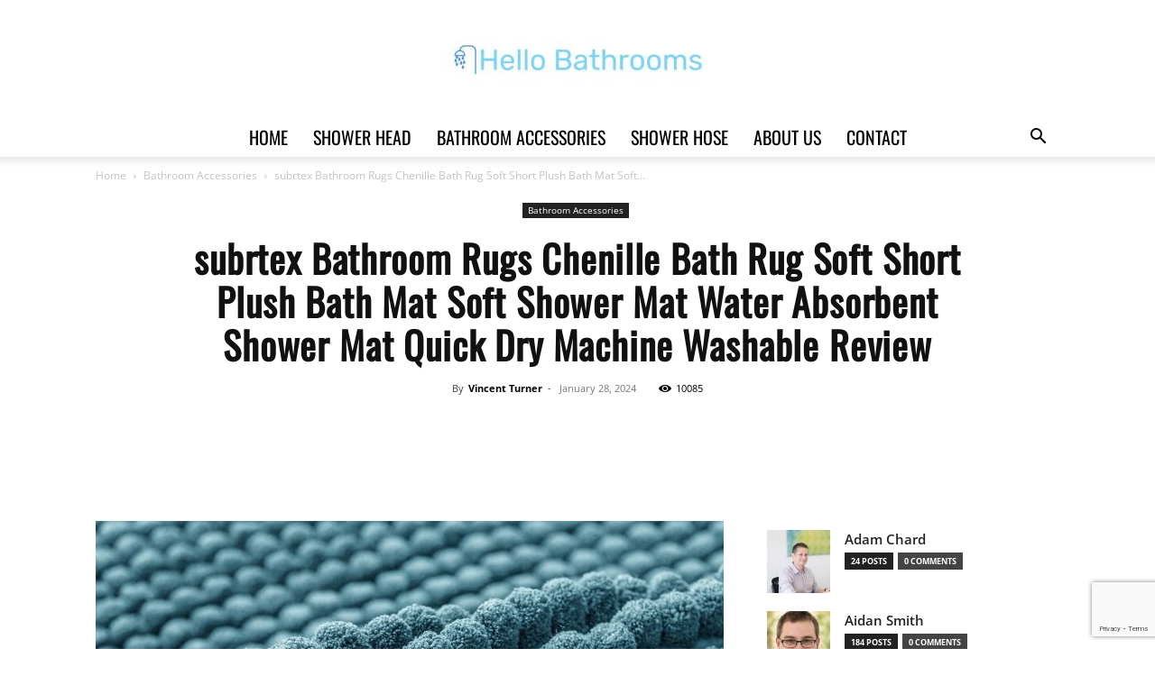

--- FILE ---
content_type: text/html; charset=UTF-8
request_url: https://hellobathrooms.com/subrtex-bathroom-rugs-chenille-bath-rug-soft-short-plush-bath-mat-soft-shower-mat-water-absorbent-shower-mat-quick-dry-machine-washable-review/
body_size: 52508
content:
<!doctype html >
<!--[if IE 8]>    <html class="ie8" lang="en"> <![endif]-->
<!--[if IE 9]>    <html class="ie9" lang="en"> <![endif]-->
<!--[if gt IE 8]><!--> <html lang="en-US" prefix="og: https://ogp.me/ns#"> <!--<![endif]-->
<head><meta charset="UTF-8" /><script type="9ee1d94b849c87cb9a7c123e-text/javascript">if(navigator.userAgent.match(/MSIE|Internet Explorer/i)||navigator.userAgent.match(/Trident\/7\..*?rv:11/i)){var href=document.location.href;if(!href.match(/[?&]nowprocket/)){if(href.indexOf("?")==-1){if(href.indexOf("#")==-1){document.location.href=href+"?nowprocket=1"}else{document.location.href=href.replace("#","?nowprocket=1#")}}else{if(href.indexOf("#")==-1){document.location.href=href+"&nowprocket=1"}else{document.location.href=href.replace("#","&nowprocket=1#")}}}}</script><script type="9ee1d94b849c87cb9a7c123e-text/javascript">(()=>{class RocketLazyLoadScripts{constructor(){this.v="2.0.4",this.userEvents=["keydown","keyup","mousedown","mouseup","mousemove","mouseover","mouseout","touchmove","touchstart","touchend","touchcancel","wheel","click","dblclick","input"],this.attributeEvents=["onblur","onclick","oncontextmenu","ondblclick","onfocus","onmousedown","onmouseenter","onmouseleave","onmousemove","onmouseout","onmouseover","onmouseup","onmousewheel","onscroll","onsubmit"]}async t(){this.i(),this.o(),/iP(ad|hone)/.test(navigator.userAgent)&&this.h(),this.u(),this.l(this),this.m(),this.k(this),this.p(this),this._(),await Promise.all([this.R(),this.L()]),this.lastBreath=Date.now(),this.S(this),this.P(),this.D(),this.O(),this.M(),await this.C(this.delayedScripts.normal),await this.C(this.delayedScripts.defer),await this.C(this.delayedScripts.async),await this.T(),await this.F(),await this.j(),await this.A(),window.dispatchEvent(new Event("rocket-allScriptsLoaded")),this.everythingLoaded=!0,this.lastTouchEnd&&await new Promise(t=>setTimeout(t,500-Date.now()+this.lastTouchEnd)),this.I(),this.H(),this.U(),this.W()}i(){this.CSPIssue=sessionStorage.getItem("rocketCSPIssue"),document.addEventListener("securitypolicyviolation",t=>{this.CSPIssue||"script-src-elem"!==t.violatedDirective||"data"!==t.blockedURI||(this.CSPIssue=!0,sessionStorage.setItem("rocketCSPIssue",!0))},{isRocket:!0})}o(){window.addEventListener("pageshow",t=>{this.persisted=t.persisted,this.realWindowLoadedFired=!0},{isRocket:!0}),window.addEventListener("pagehide",()=>{this.onFirstUserAction=null},{isRocket:!0})}h(){let t;function e(e){t=e}window.addEventListener("touchstart",e,{isRocket:!0}),window.addEventListener("touchend",function i(o){o.changedTouches[0]&&t.changedTouches[0]&&Math.abs(o.changedTouches[0].pageX-t.changedTouches[0].pageX)<10&&Math.abs(o.changedTouches[0].pageY-t.changedTouches[0].pageY)<10&&o.timeStamp-t.timeStamp<200&&(window.removeEventListener("touchstart",e,{isRocket:!0}),window.removeEventListener("touchend",i,{isRocket:!0}),"INPUT"===o.target.tagName&&"text"===o.target.type||(o.target.dispatchEvent(new TouchEvent("touchend",{target:o.target,bubbles:!0})),o.target.dispatchEvent(new MouseEvent("mouseover",{target:o.target,bubbles:!0})),o.target.dispatchEvent(new PointerEvent("click",{target:o.target,bubbles:!0,cancelable:!0,detail:1,clientX:o.changedTouches[0].clientX,clientY:o.changedTouches[0].clientY})),event.preventDefault()))},{isRocket:!0})}q(t){this.userActionTriggered||("mousemove"!==t.type||this.firstMousemoveIgnored?"keyup"===t.type||"mouseover"===t.type||"mouseout"===t.type||(this.userActionTriggered=!0,this.onFirstUserAction&&this.onFirstUserAction()):this.firstMousemoveIgnored=!0),"click"===t.type&&t.preventDefault(),t.stopPropagation(),t.stopImmediatePropagation(),"touchstart"===this.lastEvent&&"touchend"===t.type&&(this.lastTouchEnd=Date.now()),"click"===t.type&&(this.lastTouchEnd=0),this.lastEvent=t.type,t.composedPath&&t.composedPath()[0].getRootNode()instanceof ShadowRoot&&(t.rocketTarget=t.composedPath()[0]),this.savedUserEvents.push(t)}u(){this.savedUserEvents=[],this.userEventHandler=this.q.bind(this),this.userEvents.forEach(t=>window.addEventListener(t,this.userEventHandler,{passive:!1,isRocket:!0})),document.addEventListener("visibilitychange",this.userEventHandler,{isRocket:!0})}U(){this.userEvents.forEach(t=>window.removeEventListener(t,this.userEventHandler,{passive:!1,isRocket:!0})),document.removeEventListener("visibilitychange",this.userEventHandler,{isRocket:!0}),this.savedUserEvents.forEach(t=>{(t.rocketTarget||t.target).dispatchEvent(new window[t.constructor.name](t.type,t))})}m(){const t="return false",e=Array.from(this.attributeEvents,t=>"data-rocket-"+t),i="["+this.attributeEvents.join("],[")+"]",o="[data-rocket-"+this.attributeEvents.join("],[data-rocket-")+"]",s=(e,i,o)=>{o&&o!==t&&(e.setAttribute("data-rocket-"+i,o),e["rocket"+i]=new Function("event",o),e.setAttribute(i,t))};new MutationObserver(t=>{for(const n of t)"attributes"===n.type&&(n.attributeName.startsWith("data-rocket-")||this.everythingLoaded?n.attributeName.startsWith("data-rocket-")&&this.everythingLoaded&&this.N(n.target,n.attributeName.substring(12)):s(n.target,n.attributeName,n.target.getAttribute(n.attributeName))),"childList"===n.type&&n.addedNodes.forEach(t=>{if(t.nodeType===Node.ELEMENT_NODE)if(this.everythingLoaded)for(const i of[t,...t.querySelectorAll(o)])for(const t of i.getAttributeNames())e.includes(t)&&this.N(i,t.substring(12));else for(const e of[t,...t.querySelectorAll(i)])for(const t of e.getAttributeNames())this.attributeEvents.includes(t)&&s(e,t,e.getAttribute(t))})}).observe(document,{subtree:!0,childList:!0,attributeFilter:[...this.attributeEvents,...e]})}I(){this.attributeEvents.forEach(t=>{document.querySelectorAll("[data-rocket-"+t+"]").forEach(e=>{this.N(e,t)})})}N(t,e){const i=t.getAttribute("data-rocket-"+e);i&&(t.setAttribute(e,i),t.removeAttribute("data-rocket-"+e))}k(t){Object.defineProperty(HTMLElement.prototype,"onclick",{get(){return this.rocketonclick||null},set(e){this.rocketonclick=e,this.setAttribute(t.everythingLoaded?"onclick":"data-rocket-onclick","this.rocketonclick(event)")}})}S(t){function e(e,i){let o=e[i];e[i]=null,Object.defineProperty(e,i,{get:()=>o,set(s){t.everythingLoaded?o=s:e["rocket"+i]=o=s}})}e(document,"onreadystatechange"),e(window,"onload"),e(window,"onpageshow");try{Object.defineProperty(document,"readyState",{get:()=>t.rocketReadyState,set(e){t.rocketReadyState=e},configurable:!0}),document.readyState="loading"}catch(t){console.log("WPRocket DJE readyState conflict, bypassing")}}l(t){this.originalAddEventListener=EventTarget.prototype.addEventListener,this.originalRemoveEventListener=EventTarget.prototype.removeEventListener,this.savedEventListeners=[],EventTarget.prototype.addEventListener=function(e,i,o){o&&o.isRocket||!t.B(e,this)&&!t.userEvents.includes(e)||t.B(e,this)&&!t.userActionTriggered||e.startsWith("rocket-")||t.everythingLoaded?t.originalAddEventListener.call(this,e,i,o):(t.savedEventListeners.push({target:this,remove:!1,type:e,func:i,options:o}),"mouseenter"!==e&&"mouseleave"!==e||t.originalAddEventListener.call(this,e,t.savedUserEvents.push,o))},EventTarget.prototype.removeEventListener=function(e,i,o){o&&o.isRocket||!t.B(e,this)&&!t.userEvents.includes(e)||t.B(e,this)&&!t.userActionTriggered||e.startsWith("rocket-")||t.everythingLoaded?t.originalRemoveEventListener.call(this,e,i,o):t.savedEventListeners.push({target:this,remove:!0,type:e,func:i,options:o})}}J(t,e){this.savedEventListeners=this.savedEventListeners.filter(i=>{let o=i.type,s=i.target||window;return e!==o||t!==s||(this.B(o,s)&&(i.type="rocket-"+o),this.$(i),!1)})}H(){EventTarget.prototype.addEventListener=this.originalAddEventListener,EventTarget.prototype.removeEventListener=this.originalRemoveEventListener,this.savedEventListeners.forEach(t=>this.$(t))}$(t){t.remove?this.originalRemoveEventListener.call(t.target,t.type,t.func,t.options):this.originalAddEventListener.call(t.target,t.type,t.func,t.options)}p(t){let e;function i(e){return t.everythingLoaded?e:e.split(" ").map(t=>"load"===t||t.startsWith("load.")?"rocket-jquery-load":t).join(" ")}function o(o){function s(e){const s=o.fn[e];o.fn[e]=o.fn.init.prototype[e]=function(){return this[0]===window&&t.userActionTriggered&&("string"==typeof arguments[0]||arguments[0]instanceof String?arguments[0]=i(arguments[0]):"object"==typeof arguments[0]&&Object.keys(arguments[0]).forEach(t=>{const e=arguments[0][t];delete arguments[0][t],arguments[0][i(t)]=e})),s.apply(this,arguments),this}}if(o&&o.fn&&!t.allJQueries.includes(o)){const e={DOMContentLoaded:[],"rocket-DOMContentLoaded":[]};for(const t in e)document.addEventListener(t,()=>{e[t].forEach(t=>t())},{isRocket:!0});o.fn.ready=o.fn.init.prototype.ready=function(i){function s(){parseInt(o.fn.jquery)>2?setTimeout(()=>i.bind(document)(o)):i.bind(document)(o)}return"function"==typeof i&&(t.realDomReadyFired?!t.userActionTriggered||t.fauxDomReadyFired?s():e["rocket-DOMContentLoaded"].push(s):e.DOMContentLoaded.push(s)),o([])},s("on"),s("one"),s("off"),t.allJQueries.push(o)}e=o}t.allJQueries=[],o(window.jQuery),Object.defineProperty(window,"jQuery",{get:()=>e,set(t){o(t)}})}P(){const t=new Map;document.write=document.writeln=function(e){const i=document.currentScript,o=document.createRange(),s=i.parentElement;let n=t.get(i);void 0===n&&(n=i.nextSibling,t.set(i,n));const c=document.createDocumentFragment();o.setStart(c,0),c.appendChild(o.createContextualFragment(e)),s.insertBefore(c,n)}}async R(){return new Promise(t=>{this.userActionTriggered?t():this.onFirstUserAction=t})}async L(){return new Promise(t=>{document.addEventListener("DOMContentLoaded",()=>{this.realDomReadyFired=!0,t()},{isRocket:!0})})}async j(){return this.realWindowLoadedFired?Promise.resolve():new Promise(t=>{window.addEventListener("load",t,{isRocket:!0})})}M(){this.pendingScripts=[];this.scriptsMutationObserver=new MutationObserver(t=>{for(const e of t)e.addedNodes.forEach(t=>{"SCRIPT"!==t.tagName||t.noModule||t.isWPRocket||this.pendingScripts.push({script:t,promise:new Promise(e=>{const i=()=>{const i=this.pendingScripts.findIndex(e=>e.script===t);i>=0&&this.pendingScripts.splice(i,1),e()};t.addEventListener("load",i,{isRocket:!0}),t.addEventListener("error",i,{isRocket:!0}),setTimeout(i,1e3)})})})}),this.scriptsMutationObserver.observe(document,{childList:!0,subtree:!0})}async F(){await this.X(),this.pendingScripts.length?(await this.pendingScripts[0].promise,await this.F()):this.scriptsMutationObserver.disconnect()}D(){this.delayedScripts={normal:[],async:[],defer:[]},document.querySelectorAll("script[type$=rocketlazyloadscript]").forEach(t=>{t.hasAttribute("data-rocket-src")?t.hasAttribute("async")&&!1!==t.async?this.delayedScripts.async.push(t):t.hasAttribute("defer")&&!1!==t.defer||"module"===t.getAttribute("data-rocket-type")?this.delayedScripts.defer.push(t):this.delayedScripts.normal.push(t):this.delayedScripts.normal.push(t)})}async _(){await this.L();let t=[];document.querySelectorAll("script[type$=rocketlazyloadscript][data-rocket-src]").forEach(e=>{let i=e.getAttribute("data-rocket-src");if(i&&!i.startsWith("data:")){i.startsWith("//")&&(i=location.protocol+i);try{const o=new URL(i).origin;o!==location.origin&&t.push({src:o,crossOrigin:e.crossOrigin||"module"===e.getAttribute("data-rocket-type")})}catch(t){}}}),t=[...new Map(t.map(t=>[JSON.stringify(t),t])).values()],this.Y(t,"preconnect")}async G(t){if(await this.K(),!0!==t.noModule||!("noModule"in HTMLScriptElement.prototype))return new Promise(e=>{let i;function o(){(i||t).setAttribute("data-rocket-status","executed"),e()}try{if(navigator.userAgent.includes("Firefox/")||""===navigator.vendor||this.CSPIssue)i=document.createElement("script"),[...t.attributes].forEach(t=>{let e=t.nodeName;"type"!==e&&("data-rocket-type"===e&&(e="type"),"data-rocket-src"===e&&(e="src"),i.setAttribute(e,t.nodeValue))}),t.text&&(i.text=t.text),t.nonce&&(i.nonce=t.nonce),i.hasAttribute("src")?(i.addEventListener("load",o,{isRocket:!0}),i.addEventListener("error",()=>{i.setAttribute("data-rocket-status","failed-network"),e()},{isRocket:!0}),setTimeout(()=>{i.isConnected||e()},1)):(i.text=t.text,o()),i.isWPRocket=!0,t.parentNode.replaceChild(i,t);else{const i=t.getAttribute("data-rocket-type"),s=t.getAttribute("data-rocket-src");i?(t.type=i,t.removeAttribute("data-rocket-type")):t.removeAttribute("type"),t.addEventListener("load",o,{isRocket:!0}),t.addEventListener("error",i=>{this.CSPIssue&&i.target.src.startsWith("data:")?(console.log("WPRocket: CSP fallback activated"),t.removeAttribute("src"),this.G(t).then(e)):(t.setAttribute("data-rocket-status","failed-network"),e())},{isRocket:!0}),s?(t.fetchPriority="high",t.removeAttribute("data-rocket-src"),t.src=s):t.src="data:text/javascript;base64,"+window.btoa(unescape(encodeURIComponent(t.text)))}}catch(i){t.setAttribute("data-rocket-status","failed-transform"),e()}});t.setAttribute("data-rocket-status","skipped")}async C(t){const e=t.shift();return e?(e.isConnected&&await this.G(e),this.C(t)):Promise.resolve()}O(){this.Y([...this.delayedScripts.normal,...this.delayedScripts.defer,...this.delayedScripts.async],"preload")}Y(t,e){this.trash=this.trash||[];let i=!0;var o=document.createDocumentFragment();t.forEach(t=>{const s=t.getAttribute&&t.getAttribute("data-rocket-src")||t.src;if(s&&!s.startsWith("data:")){const n=document.createElement("link");n.href=s,n.rel=e,"preconnect"!==e&&(n.as="script",n.fetchPriority=i?"high":"low"),t.getAttribute&&"module"===t.getAttribute("data-rocket-type")&&(n.crossOrigin=!0),t.crossOrigin&&(n.crossOrigin=t.crossOrigin),t.integrity&&(n.integrity=t.integrity),t.nonce&&(n.nonce=t.nonce),o.appendChild(n),this.trash.push(n),i=!1}}),document.head.appendChild(o)}W(){this.trash.forEach(t=>t.remove())}async T(){try{document.readyState="interactive"}catch(t){}this.fauxDomReadyFired=!0;try{await this.K(),this.J(document,"readystatechange"),document.dispatchEvent(new Event("rocket-readystatechange")),await this.K(),document.rocketonreadystatechange&&document.rocketonreadystatechange(),await this.K(),this.J(document,"DOMContentLoaded"),document.dispatchEvent(new Event("rocket-DOMContentLoaded")),await this.K(),this.J(window,"DOMContentLoaded"),window.dispatchEvent(new Event("rocket-DOMContentLoaded"))}catch(t){console.error(t)}}async A(){try{document.readyState="complete"}catch(t){}try{await this.K(),this.J(document,"readystatechange"),document.dispatchEvent(new Event("rocket-readystatechange")),await this.K(),document.rocketonreadystatechange&&document.rocketonreadystatechange(),await this.K(),this.J(window,"load"),window.dispatchEvent(new Event("rocket-load")),await this.K(),window.rocketonload&&window.rocketonload(),await this.K(),this.allJQueries.forEach(t=>t(window).trigger("rocket-jquery-load")),await this.K(),this.J(window,"pageshow");const t=new Event("rocket-pageshow");t.persisted=this.persisted,window.dispatchEvent(t),await this.K(),window.rocketonpageshow&&window.rocketonpageshow({persisted:this.persisted})}catch(t){console.error(t)}}async K(){Date.now()-this.lastBreath>45&&(await this.X(),this.lastBreath=Date.now())}async X(){return document.hidden?new Promise(t=>setTimeout(t)):new Promise(t=>requestAnimationFrame(t))}B(t,e){return e===document&&"readystatechange"===t||(e===document&&"DOMContentLoaded"===t||(e===window&&"DOMContentLoaded"===t||(e===window&&"load"===t||e===window&&"pageshow"===t)))}static run(){(new RocketLazyLoadScripts).t()}}RocketLazyLoadScripts.run()})();</script>
    <title>subrtex Bathroom Rugs Chenille Bath Rug Soft Short Plush Bath Mat Soft Shower Mat Water Absorbent Shower Mat Quick Dry Machine Washable Review | Hello Bathrooms</title>
<link data-wpr-hosted-gf-parameters="family=Oswald%3A400%7COpen%20Sans%3A400%2C600%2C700%7CRoboto%3A400%2C600%2C700&display=swap" href="https://hellobathrooms.com/wp-content/cache/fonts/1/google-fonts/css/0/1/d/4a5c2fb90738b42b461d9e9eda44d.css" rel="stylesheet">
    
    <meta name="viewport" content="width=device-width, initial-scale=1.0">
    <link rel="pingback" href="https://hellobathrooms.com/xmlrpc.php" />
    <link rel="icon" type="image/png" href="https://hellobathrooms.com/wp-content/uploads/2020/07/cropped-FAVICON-logo-300x300.jpg"><link rel="apple-touch-icon" sizes="76x76" href="https://hellobathrooms.com/wp-content/uploads/2020/07/FAVICON-logo-300x300.jpg"/><link rel="apple-touch-icon" sizes="120x120" href="https://hellobathrooms.com/wp-content/uploads/2020/07/FAVICON-logo-300x300.jpg"/><link rel="apple-touch-icon" sizes="152x152" href="https://hellobathrooms.com/wp-content/uploads/2020/07/FAVICON-logo-300x300.jpg"/><link rel="apple-touch-icon" sizes="114x114" href="https://hellobathrooms.com/wp-content/uploads/2020/07/FAVICON-logo-300x300.jpg"/><link rel="apple-touch-icon" sizes="144x144" href="https://hellobathrooms.com/wp-content/uploads/2020/07/FAVICON-logo-300x300.jpg"/>            <script src="https://www.google.com/recaptcha/api.js?render=6LeIxIMnAAAAANPLsR-tU8-TjCE_XMX9BTgMheAr" type="9ee1d94b849c87cb9a7c123e-text/javascript"></script>
   
<!-- Search Engine Optimization by Rank Math PRO - https://rankmath.com/ -->
<meta name="description" content="Elevate your bathing experience with the subrtex Bathroom Rugs Chenille Bath Rug. Soft, absorbent, and stylish, this rug adds luxury and practicality to your bathroom."/>
<meta name="robots" content="follow, index, max-snippet:-1, max-video-preview:-1, max-image-preview:large"/>
<link rel="canonical" href="https://hellobathrooms.com/subrtex-bathroom-rugs-chenille-bath-rug-soft-short-plush-bath-mat-soft-shower-mat-water-absorbent-shower-mat-quick-dry-machine-washable-review/" />
<meta property="og:locale" content="en_US" />
<meta property="og:type" content="article" />
<meta property="og:title" content="subrtex Bathroom Rugs Chenille Bath Rug Soft Short Plush Bath Mat Soft Shower Mat Water Absorbent Shower Mat Quick Dry Machine Washable Review | Hello Bathrooms" />
<meta property="og:description" content="Elevate your bathing experience with the subrtex Bathroom Rugs Chenille Bath Rug. Soft, absorbent, and stylish, this rug adds luxury and practicality to your bathroom." />
<meta property="og:url" content="https://hellobathrooms.com/subrtex-bathroom-rugs-chenille-bath-rug-soft-short-plush-bath-mat-soft-shower-mat-water-absorbent-shower-mat-quick-dry-machine-washable-review/" />
<meta property="og:site_name" content="Hello Bathrooms | Shower Head | Rain Shower Head | Shower Hose" />
<meta property="article:publisher" content="https://www.facebook.com/hellobathrooms.info" />
<meta property="article:section" content="Bathroom Accessories" />
<meta property="og:updated_time" content="2024-12-09T16:44:03+00:00" />
<meta property="og:image" content="https://hellobathrooms.com/wp-content/uploads/2024/01/subrtex-bathroom-rugs-chenille-bath-rug-soft-short-plush-bath-mat-soft-shower-mat-water-absorbent-shower-mat-quick-dry-m-10.jpg" />
<meta property="og:image:secure_url" content="https://hellobathrooms.com/wp-content/uploads/2024/01/subrtex-bathroom-rugs-chenille-bath-rug-soft-short-plush-bath-mat-soft-shower-mat-water-absorbent-shower-mat-quick-dry-m-10.jpg" />
<meta property="og:image:width" content="1500" />
<meta property="og:image:height" content="1500" />
<meta property="og:image:alt" content="subrtex bathroom rugs chenille bath rug soft short plush bath mat soft shower mat water absorbent shower mat quick dry m 10" />
<meta property="og:image:type" content="image/jpeg" />
<meta property="article:published_time" content="2024-01-28T17:47:45+00:00" />
<meta property="article:modified_time" content="2024-12-09T16:44:03+00:00" />
<meta name="twitter:card" content="summary_large_image" />
<meta name="twitter:title" content="subrtex Bathroom Rugs Chenille Bath Rug Soft Short Plush Bath Mat Soft Shower Mat Water Absorbent Shower Mat Quick Dry Machine Washable Review | Hello Bathrooms" />
<meta name="twitter:description" content="Elevate your bathing experience with the subrtex Bathroom Rugs Chenille Bath Rug. Soft, absorbent, and stylish, this rug adds luxury and practicality to your bathroom." />
<meta name="twitter:site" content="@hellobathrooms_" />
<meta name="twitter:creator" content="@hellobathrooms_" />
<meta name="twitter:image" content="https://hellobathrooms.com/wp-content/uploads/2024/01/subrtex-bathroom-rugs-chenille-bath-rug-soft-short-plush-bath-mat-soft-shower-mat-water-absorbent-shower-mat-quick-dry-m-10.jpg" />
<meta name="twitter:label1" content="Written by" />
<meta name="twitter:data1" content="Vincent Turner" />
<meta name="twitter:label2" content="Time to read" />
<meta name="twitter:data2" content="7 minutes" />
<script type="application/ld+json" class="rank-math-schema-pro">{"@context":"https://schema.org","@graph":[{"@type":"Place","@id":"https://hellobathrooms.com/#place","geo":{"@type":"GeoCoordinates","latitude":"40.9561089795909","longitude":" -74.15577197156222"},"hasMap":"https://www.google.com/maps/search/?api=1&amp;query=40.9561089795909, -74.15577197156222","address":{"@type":"PostalAddress","streetAddress":"524 Lafayette Ave","addressLocality":"Hawthorne","addressRegion":"NJ","postalCode":"07506","addressCountry":"US"}},{"@type":"Organization","@id":"https://hellobathrooms.com/#organization","name":"Hello Bathrooms | Shower Head | Rain Shower Head | Shower Hose","url":"https://hellobathrooms.com","sameAs":["https://www.facebook.com/hellobathrooms.info","https://twitter.com/hellobathrooms_","https://www.linkedin.com/company/hellobathroom/","https://www.instagram.com/hellobathrooms_/","https://www.pinterest.com/hellobathrooms_/","https://www.youtube.com/@HelloBathrooms","https://www.tiktok.com/@hellobathrooms"],"email":"info@hellobathrooms.com","address":{"@type":"PostalAddress","streetAddress":"524 Lafayette Ave","addressLocality":"Hawthorne","addressRegion":"NJ","postalCode":"07506","addressCountry":"US"},"logo":{"@type":"ImageObject","@id":"https://hellobathrooms.com/#logo","url":"https://hellobathrooms.com/wp-content/uploads/2023/08/hello-bathrooms-logo-JPG.jpg","contentUrl":"https://hellobathrooms.com/wp-content/uploads/2023/08/hello-bathrooms-logo-JPG.jpg","caption":"Hello Bathrooms | Shower Head | Rain Shower Head | Shower Hose","inLanguage":"en-US","width":"912","height":"238"},"contactPoint":[{"@type":"ContactPoint","telephone":"+1 973 363 2856","contactType":"customer support"}],"description":"At Hello Bathrooms, we believe that the bathroom is more than just a functional space\u2014it's a sanctuary where you start and end your day. Our mission is to transform your bathroom into a stylish, comfortable, and efficient haven that reflects your personal style and meets your everyday needs.","legalName":"Hello Bathrooms","location":{"@id":"https://hellobathrooms.com/#place"}},{"@type":"WebSite","@id":"https://hellobathrooms.com/#website","url":"https://hellobathrooms.com","name":"Hello Bathrooms | Shower Head | Rain Shower Head | Shower Hose","publisher":{"@id":"https://hellobathrooms.com/#organization"},"inLanguage":"en-US"},{"@type":"ImageObject","@id":"https://hellobathrooms.com/wp-content/uploads/2024/01/subrtex-bathroom-rugs-chenille-bath-rug-soft-short-plush-bath-mat-soft-shower-mat-water-absorbent-shower-mat-quick-dry-m-10.jpg","url":"https://hellobathrooms.com/wp-content/uploads/2024/01/subrtex-bathroom-rugs-chenille-bath-rug-soft-short-plush-bath-mat-soft-shower-mat-water-absorbent-shower-mat-quick-dry-m-10.jpg","width":"1500","height":"1500","caption":"subrtex bathroom rugs chenille bath rug soft short plush bath mat soft shower mat water absorbent shower mat quick dry m 10","inLanguage":"en-US"},{"@type":"BreadcrumbList","@id":"https://hellobathrooms.com/subrtex-bathroom-rugs-chenille-bath-rug-soft-short-plush-bath-mat-soft-shower-mat-water-absorbent-shower-mat-quick-dry-machine-washable-review/#breadcrumb","itemListElement":[{"@type":"ListItem","position":"1","item":{"@id":"https://hellobathrooms.com","name":"Home"}},{"@type":"ListItem","position":"2","item":{"@id":"https://hellobathrooms.com/subrtex-bathroom-rugs-chenille-bath-rug-soft-short-plush-bath-mat-soft-shower-mat-water-absorbent-shower-mat-quick-dry-machine-washable-review/","name":"subrtex Bathroom Rugs Chenille Bath Rug Soft Short Plush Bath Mat Soft Shower Mat Water Absorbent Shower Mat Quick Dry Machine Washable Review"}}]},{"@type":"WebPage","@id":"https://hellobathrooms.com/subrtex-bathroom-rugs-chenille-bath-rug-soft-short-plush-bath-mat-soft-shower-mat-water-absorbent-shower-mat-quick-dry-machine-washable-review/#webpage","url":"https://hellobathrooms.com/subrtex-bathroom-rugs-chenille-bath-rug-soft-short-plush-bath-mat-soft-shower-mat-water-absorbent-shower-mat-quick-dry-machine-washable-review/","name":"subrtex Bathroom Rugs Chenille Bath Rug Soft Short Plush Bath Mat Soft Shower Mat Water Absorbent Shower Mat Quick Dry Machine Washable Review | Hello Bathrooms","datePublished":"2024-01-28T17:47:45+00:00","dateModified":"2024-12-09T16:44:03+00:00","isPartOf":{"@id":"https://hellobathrooms.com/#website"},"primaryImageOfPage":{"@id":"https://hellobathrooms.com/wp-content/uploads/2024/01/subrtex-bathroom-rugs-chenille-bath-rug-soft-short-plush-bath-mat-soft-shower-mat-water-absorbent-shower-mat-quick-dry-m-10.jpg"},"inLanguage":"en-US","breadcrumb":{"@id":"https://hellobathrooms.com/subrtex-bathroom-rugs-chenille-bath-rug-soft-short-plush-bath-mat-soft-shower-mat-water-absorbent-shower-mat-quick-dry-machine-washable-review/#breadcrumb"}},{"@type":"Person","@id":"https://hellobathrooms.com/author/vincent-turner/","name":"Vincent Turner","description":"Hello, I'm Vincent Turner, an award-winning expert in the world of bathrooms. With years of experience in the industry, I am delighted to share my knowledge and tips on all things bathroom-related on my website, hellobathrooms.com. My passion for bathrooms and design has allowed me to gain credibility and recognition within the industry. I have been honored with several awards for my innovative ideas and exceptional artistry throughout my career. These accolades inspire me to strive for excellence and give me the confidence to provide you with trusted advice and recommendations. I aim to transform ordinary bathrooms into extraordinary retreats where functionality meets style. Whether you're looking for tips on small bathroom design, practical storage solutions, or the latest trends in bathroom fixtures, I am here to guide you through every step. Beyond my professional achievements, I believe that injecting some personality into everything we do adds a touch of authenticity. As you explore my website, you'll find that I am not only passionate about bathrooms but also dedicated to helping you create spaces that reflect your unique personality and lifestyle. I understand that every bathroom is different and every individual has their preferences. That's why I strive to provide diverse information and ideas, so you can choose what suits you best. Whether you're a DIY enthusiast or seeking professional advice, you'll find valuable content tailored to your needs. I invite you to explore hellobathrooms.com and unlock the potential of your bathroom. From step-by-step guides to product recommendations, I aim to empower you with the knowledge and inspiration to transform your space into a sanctuary of tranquility and functionality. Thank you for visiting my website, and I look forward to being a part of your bathroom journey. Feel free to contact me with any questions or suggestions \u2013 together, let's create the bathroom of your dreams!","url":"https://hellobathrooms.com/author/vincent-turner/","image":{"@type":"ImageObject","@id":"https://hellobathrooms.com/wp-content/uploads/2023/03/cropped-Vincent-Turner-96x96.jpg","url":"https://hellobathrooms.com/wp-content/uploads/2023/03/cropped-Vincent-Turner-96x96.jpg","caption":"Vincent Turner","inLanguage":"en-US"},"worksFor":{"@id":"https://hellobathrooms.com/#organization"}},{"@type":"BlogPosting","headline":"subrtex Bathroom Rugs Chenille Bath Rug Soft Short Plush Bath Mat Soft Shower Mat Water Absorbent Shower Mat","keywords":"subrtex Bathroom Rugs Chenille Bath Rug Soft Short Plush Bath Mat Soft Shower Mat Water Absorbent Shower Mat Quick Dry Machine Washable Review","datePublished":"2024-01-28T17:47:45+00:00","dateModified":"2024-12-09T16:44:03+00:00","author":{"@id":"https://hellobathrooms.com/author/vincent-turner/","name":"Vincent Turner"},"publisher":{"@id":"https://hellobathrooms.com/#organization"},"description":"Elevate your bathing experience with the subrtex Bathroom Rugs Chenille Bath Rug. Soft, absorbent, and stylish, this rug adds luxury and practicality to your bathroom.","name":"subrtex Bathroom Rugs Chenille Bath Rug Soft Short Plush Bath Mat Soft Shower Mat Water Absorbent Shower Mat","@id":"https://hellobathrooms.com/subrtex-bathroom-rugs-chenille-bath-rug-soft-short-plush-bath-mat-soft-shower-mat-water-absorbent-shower-mat-quick-dry-machine-washable-review/#richSnippet","isPartOf":{"@id":"https://hellobathrooms.com/subrtex-bathroom-rugs-chenille-bath-rug-soft-short-plush-bath-mat-soft-shower-mat-water-absorbent-shower-mat-quick-dry-machine-washable-review/#webpage"},"image":{"@id":"https://hellobathrooms.com/wp-content/uploads/2024/01/subrtex-bathroom-rugs-chenille-bath-rug-soft-short-plush-bath-mat-soft-shower-mat-water-absorbent-shower-mat-quick-dry-m-10.jpg"},"inLanguage":"en-US","mainEntityOfPage":{"@id":"https://hellobathrooms.com/subrtex-bathroom-rugs-chenille-bath-rug-soft-short-plush-bath-mat-soft-shower-mat-water-absorbent-shower-mat-quick-dry-machine-washable-review/#webpage"}}]}</script>
<!-- /Rank Math WordPress SEO plugin -->

<link rel='dns-prefetch' href='//www.googletagmanager.com' />
<link rel='dns-prefetch' href='//fonts.googleapis.com' />
<link href='https://fonts.gstatic.com' crossorigin rel='preconnect' />
<link rel="alternate" type="application/rss+xml" title="Hello Bathrooms | Shower Head | Rain Shower Head | Shower Hose &raquo; Feed" href="https://hellobathrooms.com/feed/" />
<link rel="alternate" type="application/rss+xml" title="Hello Bathrooms | Shower Head | Rain Shower Head | Shower Hose &raquo; Comments Feed" href="https://hellobathrooms.com/comments/feed/" />
<link rel="alternate" type="application/rss+xml" title="Hello Bathrooms | Shower Head | Rain Shower Head | Shower Hose &raquo; subrtex Bathroom Rugs Chenille Bath Rug Soft Short Plush Bath Mat Soft Shower Mat Water Absorbent Shower Mat Quick Dry Machine Washable Review Comments Feed" href="https://hellobathrooms.com/subrtex-bathroom-rugs-chenille-bath-rug-soft-short-plush-bath-mat-soft-shower-mat-water-absorbent-shower-mat-quick-dry-machine-washable-review/feed/" />
<link rel="alternate" title="oEmbed (JSON)" type="application/json+oembed" href="https://hellobathrooms.com/wp-json/oembed/1.0/embed?url=https%3A%2F%2Fhellobathrooms.com%2Fsubrtex-bathroom-rugs-chenille-bath-rug-soft-short-plush-bath-mat-soft-shower-mat-water-absorbent-shower-mat-quick-dry-machine-washable-review%2F" />
<link rel="alternate" title="oEmbed (XML)" type="text/xml+oembed" href="https://hellobathrooms.com/wp-json/oembed/1.0/embed?url=https%3A%2F%2Fhellobathrooms.com%2Fsubrtex-bathroom-rugs-chenille-bath-rug-soft-short-plush-bath-mat-soft-shower-mat-water-absorbent-shower-mat-quick-dry-machine-washable-review%2F&#038;format=xml" />
<style id='wp-img-auto-sizes-contain-inline-css' type='text/css'>
img:is([sizes=auto i],[sizes^="auto," i]){contain-intrinsic-size:3000px 1500px}
/*# sourceURL=wp-img-auto-sizes-contain-inline-css */
</style>
<style id='wp-emoji-styles-inline-css' type='text/css'>

	img.wp-smiley, img.emoji {
		display: inline !important;
		border: none !important;
		box-shadow: none !important;
		height: 1em !important;
		width: 1em !important;
		margin: 0 0.07em !important;
		vertical-align: -0.1em !important;
		background: none !important;
		padding: 0 !important;
	}
/*# sourceURL=wp-emoji-styles-inline-css */
</style>
<style id='wp-block-library-inline-css' type='text/css'>
:root{--wp-block-synced-color:#7a00df;--wp-block-synced-color--rgb:122,0,223;--wp-bound-block-color:var(--wp-block-synced-color);--wp-editor-canvas-background:#ddd;--wp-admin-theme-color:#007cba;--wp-admin-theme-color--rgb:0,124,186;--wp-admin-theme-color-darker-10:#006ba1;--wp-admin-theme-color-darker-10--rgb:0,107,160.5;--wp-admin-theme-color-darker-20:#005a87;--wp-admin-theme-color-darker-20--rgb:0,90,135;--wp-admin-border-width-focus:2px}@media (min-resolution:192dpi){:root{--wp-admin-border-width-focus:1.5px}}.wp-element-button{cursor:pointer}:root .has-very-light-gray-background-color{background-color:#eee}:root .has-very-dark-gray-background-color{background-color:#313131}:root .has-very-light-gray-color{color:#eee}:root .has-very-dark-gray-color{color:#313131}:root .has-vivid-green-cyan-to-vivid-cyan-blue-gradient-background{background:linear-gradient(135deg,#00d084,#0693e3)}:root .has-purple-crush-gradient-background{background:linear-gradient(135deg,#34e2e4,#4721fb 50%,#ab1dfe)}:root .has-hazy-dawn-gradient-background{background:linear-gradient(135deg,#faaca8,#dad0ec)}:root .has-subdued-olive-gradient-background{background:linear-gradient(135deg,#fafae1,#67a671)}:root .has-atomic-cream-gradient-background{background:linear-gradient(135deg,#fdd79a,#004a59)}:root .has-nightshade-gradient-background{background:linear-gradient(135deg,#330968,#31cdcf)}:root .has-midnight-gradient-background{background:linear-gradient(135deg,#020381,#2874fc)}:root{--wp--preset--font-size--normal:16px;--wp--preset--font-size--huge:42px}.has-regular-font-size{font-size:1em}.has-larger-font-size{font-size:2.625em}.has-normal-font-size{font-size:var(--wp--preset--font-size--normal)}.has-huge-font-size{font-size:var(--wp--preset--font-size--huge)}.has-text-align-center{text-align:center}.has-text-align-left{text-align:left}.has-text-align-right{text-align:right}.has-fit-text{white-space:nowrap!important}#end-resizable-editor-section{display:none}.aligncenter{clear:both}.items-justified-left{justify-content:flex-start}.items-justified-center{justify-content:center}.items-justified-right{justify-content:flex-end}.items-justified-space-between{justify-content:space-between}.screen-reader-text{border:0;clip-path:inset(50%);height:1px;margin:-1px;overflow:hidden;padding:0;position:absolute;width:1px;word-wrap:normal!important}.screen-reader-text:focus{background-color:#ddd;clip-path:none;color:#444;display:block;font-size:1em;height:auto;left:5px;line-height:normal;padding:15px 23px 14px;text-decoration:none;top:5px;width:auto;z-index:100000}html :where(.has-border-color){border-style:solid}html :where([style*=border-top-color]){border-top-style:solid}html :where([style*=border-right-color]){border-right-style:solid}html :where([style*=border-bottom-color]){border-bottom-style:solid}html :where([style*=border-left-color]){border-left-style:solid}html :where([style*=border-width]){border-style:solid}html :where([style*=border-top-width]){border-top-style:solid}html :where([style*=border-right-width]){border-right-style:solid}html :where([style*=border-bottom-width]){border-bottom-style:solid}html :where([style*=border-left-width]){border-left-style:solid}html :where(img[class*=wp-image-]){height:auto;max-width:100%}:where(figure){margin:0 0 1em}html :where(.is-position-sticky){--wp-admin--admin-bar--position-offset:var(--wp-admin--admin-bar--height,0px)}@media screen and (max-width:600px){html :where(.is-position-sticky){--wp-admin--admin-bar--position-offset:0px}}

/*# sourceURL=wp-block-library-inline-css */
</style><link data-minify="1" rel='stylesheet' id='wc-blocks-style-css' href='https://hellobathrooms.com/wp-content/cache/min/1/wp-content/plugins/woocommerce/assets/client/blocks/wc-blocks.css?ver=1768501131' type='text/css' media='all' />
<style id='global-styles-inline-css' type='text/css'>
:root{--wp--preset--aspect-ratio--square: 1;--wp--preset--aspect-ratio--4-3: 4/3;--wp--preset--aspect-ratio--3-4: 3/4;--wp--preset--aspect-ratio--3-2: 3/2;--wp--preset--aspect-ratio--2-3: 2/3;--wp--preset--aspect-ratio--16-9: 16/9;--wp--preset--aspect-ratio--9-16: 9/16;--wp--preset--color--black: #000000;--wp--preset--color--cyan-bluish-gray: #abb8c3;--wp--preset--color--white: #ffffff;--wp--preset--color--pale-pink: #f78da7;--wp--preset--color--vivid-red: #cf2e2e;--wp--preset--color--luminous-vivid-orange: #ff6900;--wp--preset--color--luminous-vivid-amber: #fcb900;--wp--preset--color--light-green-cyan: #7bdcb5;--wp--preset--color--vivid-green-cyan: #00d084;--wp--preset--color--pale-cyan-blue: #8ed1fc;--wp--preset--color--vivid-cyan-blue: #0693e3;--wp--preset--color--vivid-purple: #9b51e0;--wp--preset--gradient--vivid-cyan-blue-to-vivid-purple: linear-gradient(135deg,rgb(6,147,227) 0%,rgb(155,81,224) 100%);--wp--preset--gradient--light-green-cyan-to-vivid-green-cyan: linear-gradient(135deg,rgb(122,220,180) 0%,rgb(0,208,130) 100%);--wp--preset--gradient--luminous-vivid-amber-to-luminous-vivid-orange: linear-gradient(135deg,rgb(252,185,0) 0%,rgb(255,105,0) 100%);--wp--preset--gradient--luminous-vivid-orange-to-vivid-red: linear-gradient(135deg,rgb(255,105,0) 0%,rgb(207,46,46) 100%);--wp--preset--gradient--very-light-gray-to-cyan-bluish-gray: linear-gradient(135deg,rgb(238,238,238) 0%,rgb(169,184,195) 100%);--wp--preset--gradient--cool-to-warm-spectrum: linear-gradient(135deg,rgb(74,234,220) 0%,rgb(151,120,209) 20%,rgb(207,42,186) 40%,rgb(238,44,130) 60%,rgb(251,105,98) 80%,rgb(254,248,76) 100%);--wp--preset--gradient--blush-light-purple: linear-gradient(135deg,rgb(255,206,236) 0%,rgb(152,150,240) 100%);--wp--preset--gradient--blush-bordeaux: linear-gradient(135deg,rgb(254,205,165) 0%,rgb(254,45,45) 50%,rgb(107,0,62) 100%);--wp--preset--gradient--luminous-dusk: linear-gradient(135deg,rgb(255,203,112) 0%,rgb(199,81,192) 50%,rgb(65,88,208) 100%);--wp--preset--gradient--pale-ocean: linear-gradient(135deg,rgb(255,245,203) 0%,rgb(182,227,212) 50%,rgb(51,167,181) 100%);--wp--preset--gradient--electric-grass: linear-gradient(135deg,rgb(202,248,128) 0%,rgb(113,206,126) 100%);--wp--preset--gradient--midnight: linear-gradient(135deg,rgb(2,3,129) 0%,rgb(40,116,252) 100%);--wp--preset--font-size--small: 11px;--wp--preset--font-size--medium: 20px;--wp--preset--font-size--large: 32px;--wp--preset--font-size--x-large: 42px;--wp--preset--font-size--regular: 15px;--wp--preset--font-size--larger: 50px;--wp--preset--spacing--20: 0.44rem;--wp--preset--spacing--30: 0.67rem;--wp--preset--spacing--40: 1rem;--wp--preset--spacing--50: 1.5rem;--wp--preset--spacing--60: 2.25rem;--wp--preset--spacing--70: 3.38rem;--wp--preset--spacing--80: 5.06rem;--wp--preset--shadow--natural: 6px 6px 9px rgba(0, 0, 0, 0.2);--wp--preset--shadow--deep: 12px 12px 50px rgba(0, 0, 0, 0.4);--wp--preset--shadow--sharp: 6px 6px 0px rgba(0, 0, 0, 0.2);--wp--preset--shadow--outlined: 6px 6px 0px -3px rgb(255, 255, 255), 6px 6px rgb(0, 0, 0);--wp--preset--shadow--crisp: 6px 6px 0px rgb(0, 0, 0);}:where(.is-layout-flex){gap: 0.5em;}:where(.is-layout-grid){gap: 0.5em;}body .is-layout-flex{display: flex;}.is-layout-flex{flex-wrap: wrap;align-items: center;}.is-layout-flex > :is(*, div){margin: 0;}body .is-layout-grid{display: grid;}.is-layout-grid > :is(*, div){margin: 0;}:where(.wp-block-columns.is-layout-flex){gap: 2em;}:where(.wp-block-columns.is-layout-grid){gap: 2em;}:where(.wp-block-post-template.is-layout-flex){gap: 1.25em;}:where(.wp-block-post-template.is-layout-grid){gap: 1.25em;}.has-black-color{color: var(--wp--preset--color--black) !important;}.has-cyan-bluish-gray-color{color: var(--wp--preset--color--cyan-bluish-gray) !important;}.has-white-color{color: var(--wp--preset--color--white) !important;}.has-pale-pink-color{color: var(--wp--preset--color--pale-pink) !important;}.has-vivid-red-color{color: var(--wp--preset--color--vivid-red) !important;}.has-luminous-vivid-orange-color{color: var(--wp--preset--color--luminous-vivid-orange) !important;}.has-luminous-vivid-amber-color{color: var(--wp--preset--color--luminous-vivid-amber) !important;}.has-light-green-cyan-color{color: var(--wp--preset--color--light-green-cyan) !important;}.has-vivid-green-cyan-color{color: var(--wp--preset--color--vivid-green-cyan) !important;}.has-pale-cyan-blue-color{color: var(--wp--preset--color--pale-cyan-blue) !important;}.has-vivid-cyan-blue-color{color: var(--wp--preset--color--vivid-cyan-blue) !important;}.has-vivid-purple-color{color: var(--wp--preset--color--vivid-purple) !important;}.has-black-background-color{background-color: var(--wp--preset--color--black) !important;}.has-cyan-bluish-gray-background-color{background-color: var(--wp--preset--color--cyan-bluish-gray) !important;}.has-white-background-color{background-color: var(--wp--preset--color--white) !important;}.has-pale-pink-background-color{background-color: var(--wp--preset--color--pale-pink) !important;}.has-vivid-red-background-color{background-color: var(--wp--preset--color--vivid-red) !important;}.has-luminous-vivid-orange-background-color{background-color: var(--wp--preset--color--luminous-vivid-orange) !important;}.has-luminous-vivid-amber-background-color{background-color: var(--wp--preset--color--luminous-vivid-amber) !important;}.has-light-green-cyan-background-color{background-color: var(--wp--preset--color--light-green-cyan) !important;}.has-vivid-green-cyan-background-color{background-color: var(--wp--preset--color--vivid-green-cyan) !important;}.has-pale-cyan-blue-background-color{background-color: var(--wp--preset--color--pale-cyan-blue) !important;}.has-vivid-cyan-blue-background-color{background-color: var(--wp--preset--color--vivid-cyan-blue) !important;}.has-vivid-purple-background-color{background-color: var(--wp--preset--color--vivid-purple) !important;}.has-black-border-color{border-color: var(--wp--preset--color--black) !important;}.has-cyan-bluish-gray-border-color{border-color: var(--wp--preset--color--cyan-bluish-gray) !important;}.has-white-border-color{border-color: var(--wp--preset--color--white) !important;}.has-pale-pink-border-color{border-color: var(--wp--preset--color--pale-pink) !important;}.has-vivid-red-border-color{border-color: var(--wp--preset--color--vivid-red) !important;}.has-luminous-vivid-orange-border-color{border-color: var(--wp--preset--color--luminous-vivid-orange) !important;}.has-luminous-vivid-amber-border-color{border-color: var(--wp--preset--color--luminous-vivid-amber) !important;}.has-light-green-cyan-border-color{border-color: var(--wp--preset--color--light-green-cyan) !important;}.has-vivid-green-cyan-border-color{border-color: var(--wp--preset--color--vivid-green-cyan) !important;}.has-pale-cyan-blue-border-color{border-color: var(--wp--preset--color--pale-cyan-blue) !important;}.has-vivid-cyan-blue-border-color{border-color: var(--wp--preset--color--vivid-cyan-blue) !important;}.has-vivid-purple-border-color{border-color: var(--wp--preset--color--vivid-purple) !important;}.has-vivid-cyan-blue-to-vivid-purple-gradient-background{background: var(--wp--preset--gradient--vivid-cyan-blue-to-vivid-purple) !important;}.has-light-green-cyan-to-vivid-green-cyan-gradient-background{background: var(--wp--preset--gradient--light-green-cyan-to-vivid-green-cyan) !important;}.has-luminous-vivid-amber-to-luminous-vivid-orange-gradient-background{background: var(--wp--preset--gradient--luminous-vivid-amber-to-luminous-vivid-orange) !important;}.has-luminous-vivid-orange-to-vivid-red-gradient-background{background: var(--wp--preset--gradient--luminous-vivid-orange-to-vivid-red) !important;}.has-very-light-gray-to-cyan-bluish-gray-gradient-background{background: var(--wp--preset--gradient--very-light-gray-to-cyan-bluish-gray) !important;}.has-cool-to-warm-spectrum-gradient-background{background: var(--wp--preset--gradient--cool-to-warm-spectrum) !important;}.has-blush-light-purple-gradient-background{background: var(--wp--preset--gradient--blush-light-purple) !important;}.has-blush-bordeaux-gradient-background{background: var(--wp--preset--gradient--blush-bordeaux) !important;}.has-luminous-dusk-gradient-background{background: var(--wp--preset--gradient--luminous-dusk) !important;}.has-pale-ocean-gradient-background{background: var(--wp--preset--gradient--pale-ocean) !important;}.has-electric-grass-gradient-background{background: var(--wp--preset--gradient--electric-grass) !important;}.has-midnight-gradient-background{background: var(--wp--preset--gradient--midnight) !important;}.has-small-font-size{font-size: var(--wp--preset--font-size--small) !important;}.has-medium-font-size{font-size: var(--wp--preset--font-size--medium) !important;}.has-large-font-size{font-size: var(--wp--preset--font-size--large) !important;}.has-x-large-font-size{font-size: var(--wp--preset--font-size--x-large) !important;}
/*# sourceURL=global-styles-inline-css */
</style>

<style id='classic-theme-styles-inline-css' type='text/css'>
/*! This file is auto-generated */
.wp-block-button__link{color:#fff;background-color:#32373c;border-radius:9999px;box-shadow:none;text-decoration:none;padding:calc(.667em + 2px) calc(1.333em + 2px);font-size:1.125em}.wp-block-file__button{background:#32373c;color:#fff;text-decoration:none}
/*# sourceURL=/wp-includes/css/classic-themes.min.css */
</style>
<link data-minify="1" rel='stylesheet' id='dynamic-product-embeds-css-css' href='https://hellobathrooms.com/wp-content/cache/min/1/wp-content/plugins/aiwisemind-helper-0.0.7/assets/styles/front-end.css?ver=1768501131' type='text/css' media='all' />
<link rel='stylesheet' id='cookie-notice-front-css' href='https://hellobathrooms.com/wp-content/plugins/cookie-notice/css/front.min.css?ver=2.5.11' type='text/css' media='all' />
<link data-minify="1" rel='stylesheet' id='woocommerce-layout-css' href='https://hellobathrooms.com/wp-content/cache/min/1/wp-content/plugins/woocommerce/assets/css/woocommerce-layout.css?ver=1768501131' type='text/css' media='all' />
<link data-minify="1" rel='stylesheet' id='woocommerce-smallscreen-css' href='https://hellobathrooms.com/wp-content/cache/min/1/wp-content/plugins/woocommerce/assets/css/woocommerce-smallscreen.css?ver=1768501131' type='text/css' media='only screen and (max-width: 768px)' />
<link data-minify="1" rel='stylesheet' id='woocommerce-general-css' href='https://hellobathrooms.com/wp-content/cache/background-css/1/hellobathrooms.com/wp-content/cache/min/1/wp-content/plugins/woocommerce/assets/css/woocommerce.css?ver=1768501131&wpr_t=1768675049' type='text/css' media='all' />
<style id='woocommerce-inline-inline-css' type='text/css'>
.woocommerce form .form-row .required { visibility: visible; }
/*# sourceURL=woocommerce-inline-inline-css */
</style>
<link rel='stylesheet' id='ez-toc-css' href='https://hellobathrooms.com/wp-content/plugins/easy-table-of-contents/assets/css/screen.min.css?ver=2.0.80' type='text/css' media='all' />
<style id='ez-toc-inline-css' type='text/css'>
div#ez-toc-container .ez-toc-title {font-size: 120%;}div#ez-toc-container .ez-toc-title {font-weight: 500;}div#ez-toc-container ul li , div#ez-toc-container ul li a {font-size: 95%;}div#ez-toc-container ul li , div#ez-toc-container ul li a {font-weight: 500;}div#ez-toc-container nav ul ul li {font-size: 90%;}.ez-toc-box-title {font-weight: bold; margin-bottom: 10px; text-align: center; text-transform: uppercase; letter-spacing: 1px; color: #666; padding-bottom: 5px;position:absolute;top:-4%;left:5%;background-color: inherit;transition: top 0.3s ease;}.ez-toc-box-title.toc-closed {top:-25%;}
.ez-toc-container-direction {direction: ltr;}.ez-toc-counter ul{counter-reset: item ;}.ez-toc-counter nav ul li a::before {content: counters(item, '.', decimal) '. ';display: inline-block;counter-increment: item;flex-grow: 0;flex-shrink: 0;margin-right: .2em; float: left; }.ez-toc-widget-direction {direction: ltr;}.ez-toc-widget-container ul{counter-reset: item ;}.ez-toc-widget-container nav ul li a::before {content: counters(item, '.', decimal) '. ';display: inline-block;counter-increment: item;flex-grow: 0;flex-shrink: 0;margin-right: .2em; float: left; }
/*# sourceURL=ez-toc-inline-css */
</style>
<link data-minify="1" rel='stylesheet' id='td-plugin-multi-purpose-css' href='https://hellobathrooms.com/wp-content/cache/min/1/wp-content/plugins/td-composer/td-multi-purpose/style.css?ver=1768501131' type='text/css' media='all' />

<link data-minify="1" rel='stylesheet' id='td-theme-css' href='https://hellobathrooms.com/wp-content/cache/min/1/wp-content/themes/Newspaper/style.css?ver=1768501131' type='text/css' media='all' />
<style id='td-theme-inline-css' type='text/css'>@media (max-width:767px){.td-header-desktop-wrap{display:none}}@media (min-width:767px){.td-header-mobile-wrap{display:none}}</style>
<link data-minify="1" rel='stylesheet' id='td-theme-woo-css' href='https://hellobathrooms.com/wp-content/cache/min/1/wp-content/themes/Newspaper/style-woocommerce.css?ver=1768501131' type='text/css' media='all' />
<link data-minify="1" rel='stylesheet' id='td-legacy-framework-front-style-css' href='https://hellobathrooms.com/wp-content/cache/background-css/1/hellobathrooms.com/wp-content/cache/min/1/wp-content/plugins/td-composer/legacy/Newspaper/assets/css/td_legacy_main.css?ver=1768501131&wpr_t=1768675049' type='text/css' media='all' />
<link data-minify="1" rel='stylesheet' id='td-legacy-framework-woo-style-css' href='https://hellobathrooms.com/wp-content/cache/min/1/wp-content/plugins/td-composer/legacy/Newspaper/assets/css/td_legacy_woocommerce.css?ver=1768501131' type='text/css' media='all' />
<link data-minify="1" rel='stylesheet' id='td-standard-pack-framework-front-style-css' href='https://hellobathrooms.com/wp-content/cache/background-css/1/hellobathrooms.com/wp-content/cache/min/1/wp-content/plugins/td-standard-pack/Newspaper/assets/css/td_standard_pack_main.css?ver=1768501131&wpr_t=1768675049' type='text/css' media='all' />
<link data-minify="1" rel='stylesheet' id='tdb_style_cloud_templates_front-css' href='https://hellobathrooms.com/wp-content/cache/min/1/wp-content/plugins/td-cloud-library/assets/css/tdb_main.css?ver=1768501131' type='text/css' media='all' />
<style id='rocket-lazyload-inline-css' type='text/css'>
.rll-youtube-player{position:relative;padding-bottom:56.23%;height:0;overflow:hidden;max-width:100%;}.rll-youtube-player:focus-within{outline: 2px solid currentColor;outline-offset: 5px;}.rll-youtube-player iframe{position:absolute;top:0;left:0;width:100%;height:100%;z-index:100;background:0 0}.rll-youtube-player img{bottom:0;display:block;left:0;margin:auto;max-width:100%;width:100%;position:absolute;right:0;top:0;border:none;height:auto;-webkit-transition:.4s all;-moz-transition:.4s all;transition:.4s all}.rll-youtube-player img:hover{-webkit-filter:brightness(75%)}.rll-youtube-player .play{height:100%;width:100%;left:0;top:0;position:absolute;background:var(--wpr-bg-1d8856b5-6c6f-475a-8f1d-85f2fe4725e3) no-repeat center;background-color: transparent !important;cursor:pointer;border:none;}
/*# sourceURL=rocket-lazyload-inline-css */
</style>
<script type="9ee1d94b849c87cb9a7c123e-text/javascript" src="https://hellobathrooms.com/wp-includes/js/jquery/jquery.min.js?ver=3.7.1" id="jquery-core-js" data-rocket-defer defer></script>
<script type="9ee1d94b849c87cb9a7c123e-text/javascript" src="https://hellobathrooms.com/wp-includes/js/jquery/jquery-migrate.min.js?ver=3.4.1" id="jquery-migrate-js" data-rocket-defer defer></script>
<script type="9ee1d94b849c87cb9a7c123e-text/javascript" id="cegg-price-alert-js-extra">
/* <![CDATA[ */
var ceggPriceAlert = {"ajaxurl":"https://hellobathrooms.com/wp-admin/admin-ajax.php","nonce":"0e5c9b49e0"};
//# sourceURL=cegg-price-alert-js-extra
/* ]]> */
</script>
<script type="rocketlazyloadscript" data-minify="1" data-rocket-type="text/javascript" data-rocket-src="https://hellobathrooms.com/wp-content/cache/min/1/wp-content/plugins/content-egg/res/js/price_alert.js?ver=1768501131" id="cegg-price-alert-js" data-rocket-defer defer></script>
<script type="rocketlazyloadscript" data-rocket-type="text/javascript" id="cookie-notice-front-js-before">
/* <![CDATA[ */
var cnArgs = {"ajaxUrl":"https:\/\/hellobathrooms.com\/wp-admin\/admin-ajax.php","nonce":"4695e97b7e","hideEffect":"fade","position":"bottom","onScroll":false,"onScrollOffset":100,"onClick":false,"cookieName":"cookie_notice_accepted","cookieTime":2592000,"cookieTimeRejected":2592000,"globalCookie":false,"redirection":false,"cache":true,"revokeCookies":false,"revokeCookiesOpt":"automatic"};

//# sourceURL=cookie-notice-front-js-before
/* ]]> */
</script>
<script type="rocketlazyloadscript" data-rocket-type="text/javascript" data-rocket-src="https://hellobathrooms.com/wp-content/plugins/cookie-notice/js/front.min.js?ver=2.5.11" id="cookie-notice-front-js" data-rocket-defer defer></script>
<script type="9ee1d94b849c87cb9a7c123e-text/javascript" src="https://hellobathrooms.com/wp-content/plugins/woocommerce/assets/js/jquery-blockui/jquery.blockUI.min.js?ver=2.7.0-wc.10.4.3" id="wc-jquery-blockui-js" data-wp-strategy="defer" data-rocket-defer defer></script>
<script type="9ee1d94b849c87cb9a7c123e-text/javascript" id="wc-add-to-cart-js-extra">
/* <![CDATA[ */
var wc_add_to_cart_params = {"ajax_url":"/wp-admin/admin-ajax.php","wc_ajax_url":"/?wc-ajax=%%endpoint%%","i18n_view_cart":"View cart","cart_url":"https://hellobathrooms.com/cart/","is_cart":"","cart_redirect_after_add":"no"};
//# sourceURL=wc-add-to-cart-js-extra
/* ]]> */
</script>
<script type="rocketlazyloadscript" data-rocket-type="text/javascript" data-rocket-src="https://hellobathrooms.com/wp-content/plugins/woocommerce/assets/js/frontend/add-to-cart.min.js?ver=10.4.3" id="wc-add-to-cart-js" defer="defer" data-wp-strategy="defer"></script>
<script type="rocketlazyloadscript" data-rocket-type="text/javascript" data-rocket-src="https://hellobathrooms.com/wp-content/plugins/woocommerce/assets/js/js-cookie/js.cookie.min.js?ver=2.1.4-wc.10.4.3" id="wc-js-cookie-js" data-wp-strategy="defer" data-rocket-defer defer></script>

<!-- Google tag (gtag.js) snippet added by Site Kit -->
<!-- Google Analytics snippet added by Site Kit -->
<script type="9ee1d94b849c87cb9a7c123e-text/javascript" src="https://www.googletagmanager.com/gtag/js?id=GT-NNVRTJJ" id="google_gtagjs-js" async></script>
<script type="9ee1d94b849c87cb9a7c123e-text/javascript" id="google_gtagjs-js-after">
/* <![CDATA[ */
window.dataLayer = window.dataLayer || [];function gtag(){dataLayer.push(arguments);}
gtag("set","linker",{"domains":["hellobathrooms.com"]});
gtag("js", new Date());
gtag("set", "developer_id.dZTNiMT", true);
gtag("config", "GT-NNVRTJJ", {"googlesitekit_post_type":"post"});
 window._googlesitekit = window._googlesitekit || {}; window._googlesitekit.throttledEvents = []; window._googlesitekit.gtagEvent = (name, data) => { var key = JSON.stringify( { name, data } ); if ( !! window._googlesitekit.throttledEvents[ key ] ) { return; } window._googlesitekit.throttledEvents[ key ] = true; setTimeout( () => { delete window._googlesitekit.throttledEvents[ key ]; }, 5 ); gtag( "event", name, { ...data, event_source: "site-kit" } ); }; 
//# sourceURL=google_gtagjs-js-after
/* ]]> */
</script>
<link rel="https://api.w.org/" href="https://hellobathrooms.com/wp-json/" /><link rel="alternate" title="JSON" type="application/json" href="https://hellobathrooms.com/wp-json/wp/v2/posts/10891" /><link rel="EditURI" type="application/rsd+xml" title="RSD" href="https://hellobathrooms.com/xmlrpc.php?rsd" />

<link rel='shortlink' href='https://hellobathrooms.com/?p=10891' />
<meta name="generator" content="Site Kit by Google 1.170.0" />    <script type="rocketlazyloadscript">
        window.tdb_global_vars = {"wpRestUrl":"https:\/\/hellobathrooms.com\/wp-json\/","permalinkStructure":"\/%postname%\/"};
        window.tdb_p_autoload_vars = {"isAjax":false,"isAdminBarShowing":false,"autoloadStatus":"off","origPostEditUrl":null};
    </script>
    
    <style id="tdb-global-colors">:root{--accent-color:#fff}</style>

    
		<noscript><style>.woocommerce-product-gallery{ opacity: 1 !important; }</style></noscript>
	
<!-- JS generated by theme -->

<script type="rocketlazyloadscript" data-rocket-type="text/javascript" id="td-generated-header-js">
    
    

	    var tdBlocksArray = []; //here we store all the items for the current page

	    // td_block class - each ajax block uses a object of this class for requests
	    function tdBlock() {
		    this.id = '';
		    this.block_type = 1; //block type id (1-234 etc)
		    this.atts = '';
		    this.td_column_number = '';
		    this.td_current_page = 1; //
		    this.post_count = 0; //from wp
		    this.found_posts = 0; //from wp
		    this.max_num_pages = 0; //from wp
		    this.td_filter_value = ''; //current live filter value
		    this.is_ajax_running = false;
		    this.td_user_action = ''; // load more or infinite loader (used by the animation)
		    this.header_color = '';
		    this.ajax_pagination_infinite_stop = ''; //show load more at page x
	    }

        // td_js_generator - mini detector
        ( function () {
            var htmlTag = document.getElementsByTagName("html")[0];

	        if ( navigator.userAgent.indexOf("MSIE 10.0") > -1 ) {
                htmlTag.className += ' ie10';
            }

            if ( !!navigator.userAgent.match(/Trident.*rv\:11\./) ) {
                htmlTag.className += ' ie11';
            }

	        if ( navigator.userAgent.indexOf("Edge") > -1 ) {
                htmlTag.className += ' ieEdge';
            }

            if ( /(iPad|iPhone|iPod)/g.test(navigator.userAgent) ) {
                htmlTag.className += ' td-md-is-ios';
            }

            var user_agent = navigator.userAgent.toLowerCase();
            if ( user_agent.indexOf("android") > -1 ) {
                htmlTag.className += ' td-md-is-android';
            }

            if ( -1 !== navigator.userAgent.indexOf('Mac OS X')  ) {
                htmlTag.className += ' td-md-is-os-x';
            }

            if ( /chrom(e|ium)/.test(navigator.userAgent.toLowerCase()) ) {
               htmlTag.className += ' td-md-is-chrome';
            }

            if ( -1 !== navigator.userAgent.indexOf('Firefox') ) {
                htmlTag.className += ' td-md-is-firefox';
            }

            if ( -1 !== navigator.userAgent.indexOf('Safari') && -1 === navigator.userAgent.indexOf('Chrome') ) {
                htmlTag.className += ' td-md-is-safari';
            }

            if( -1 !== navigator.userAgent.indexOf('IEMobile') ){
                htmlTag.className += ' td-md-is-iemobile';
            }

        })();

        var tdLocalCache = {};

        ( function () {
            "use strict";

            tdLocalCache = {
                data: {},
                remove: function (resource_id) {
                    delete tdLocalCache.data[resource_id];
                },
                exist: function (resource_id) {
                    return tdLocalCache.data.hasOwnProperty(resource_id) && tdLocalCache.data[resource_id] !== null;
                },
                get: function (resource_id) {
                    return tdLocalCache.data[resource_id];
                },
                set: function (resource_id, cachedData) {
                    tdLocalCache.remove(resource_id);
                    tdLocalCache.data[resource_id] = cachedData;
                }
            };
        })();

    
    
var td_viewport_interval_list=[{"limitBottom":767,"sidebarWidth":228},{"limitBottom":1018,"sidebarWidth":300},{"limitBottom":1140,"sidebarWidth":324}];
var tds_general_modal_image="yes";
var tdc_is_installed="yes";
var tdc_domain_active=false;
var td_ajax_url="https:\/\/hellobathrooms.com\/wp-admin\/admin-ajax.php?td_theme_name=Newspaper&v=12.7.4";
var td_get_template_directory_uri="https:\/\/hellobathrooms.com\/wp-content\/plugins\/td-composer\/legacy\/common";
var tds_snap_menu="snap";
var tds_logo_on_sticky="";
var tds_header_style="10";
var td_please_wait="Please wait...";
var td_email_user_pass_incorrect="User or password incorrect!";
var td_email_user_incorrect="Email or username incorrect!";
var td_email_incorrect="Email incorrect!";
var td_user_incorrect="Username incorrect!";
var td_email_user_empty="Email or username empty!";
var td_pass_empty="Pass empty!";
var td_pass_pattern_incorrect="Invalid Pass Pattern!";
var td_retype_pass_incorrect="Retyped Pass incorrect!";
var tds_more_articles_on_post_enable="";
var tds_more_articles_on_post_time_to_wait="";
var tds_more_articles_on_post_pages_distance_from_top=0;
var tds_captcha="show";
var tds_theme_color_site_wide="#e7965f";
var tds_smart_sidebar="enabled";
var tdThemeName="Newspaper";
var tdThemeNameWl="Newspaper";
var td_magnific_popup_translation_tPrev="Previous (Left arrow key)";
var td_magnific_popup_translation_tNext="Next (Right arrow key)";
var td_magnific_popup_translation_tCounter="%curr% of %total%";
var td_magnific_popup_translation_ajax_tError="The content from %url% could not be loaded.";
var td_magnific_popup_translation_image_tError="The image #%curr% could not be loaded.";
var tdBlockNonce="ce9f732ced";
var tdMobileMenu="enabled";
var tdMobileSearch="enabled";
var tdDateNamesI18n={"month_names":["January","February","March","April","May","June","July","August","September","October","November","December"],"month_names_short":["Jan","Feb","Mar","Apr","May","Jun","Jul","Aug","Sep","Oct","Nov","Dec"],"day_names":["Sunday","Monday","Tuesday","Wednesday","Thursday","Friday","Saturday"],"day_names_short":["Sun","Mon","Tue","Wed","Thu","Fri","Sat"]};
var tdb_modal_confirm="Save";
var tdb_modal_cancel="Cancel";
var tdb_modal_confirm_alt="Yes";
var tdb_modal_cancel_alt="No";
var td_deploy_mode="deploy";
var td_ad_background_click_link="";
var td_ad_background_click_target="";
</script>


<!-- Header style compiled by theme -->

<style>ul.sf-menu>.menu-item>a{font-family:Oswald;font-size:20px;line-height:44px;font-weight:normal}.td-page-title,.td-category-title-holder .td-page-title{font-family:Oswald;font-size:28px;font-style:italic;font-weight:bold;text-transform:uppercase}:root{--td_theme_color:#e7965f;--td_slider_text:rgba(231,150,95,0.7);--td_mobile_menu_color:#ffffff;--td_mobile_icons_color:#000000;--td_mobile_gradient_one_mob:rgba(0,0,0,0.8);--td_mobile_gradient_two_mob:rgba(0,0,0,0.7);--td_mobile_text_active_color:#5749ed;--td_mobile_button_background_mob:#5749ed;--td_mobile_button_color_mob:#ffffff;--td_mobile_background_position:center center;--td_login_hover_background:#d8d8d8;--td_login_gradient_one:#5749ed;--td_login_gradient_two:#5749ed}.td-header-style-12 .td-header-menu-wrap-full,.td-header-style-12 .td-affix,.td-grid-style-1.td-hover-1 .td-big-grid-post:hover .td-post-category,.td-grid-style-5.td-hover-1 .td-big-grid-post:hover .td-post-category,.td_category_template_3 .td-current-sub-category,.td_category_template_8 .td-category-header .td-category a.td-current-sub-category,.td_category_template_4 .td-category-siblings .td-category a:hover,.td_block_big_grid_9.td-grid-style-1 .td-post-category,.td_block_big_grid_9.td-grid-style-5 .td-post-category,.td-grid-style-6.td-hover-1 .td-module-thumb:after,.tdm-menu-active-style5 .td-header-menu-wrap .sf-menu>.current-menu-item>a,.tdm-menu-active-style5 .td-header-menu-wrap .sf-menu>.current-menu-ancestor>a,.tdm-menu-active-style5 .td-header-menu-wrap .sf-menu>.current-category-ancestor>a,.tdm-menu-active-style5 .td-header-menu-wrap .sf-menu>li>a:hover,.tdm-menu-active-style5 .td-header-menu-wrap .sf-menu>.sfHover>a{background-color:#e7965f}.td_mega_menu_sub_cats .cur-sub-cat,.td-mega-span h3 a:hover,.td_mod_mega_menu:hover .entry-title a,.header-search-wrap .result-msg a:hover,.td-header-top-menu .td-drop-down-search .td_module_wrap:hover .entry-title a,.td-header-top-menu .td-icon-search:hover,.td-header-wrap .result-msg a:hover,.top-header-menu li a:hover,.top-header-menu .current-menu-item>a,.top-header-menu .current-menu-ancestor>a,.top-header-menu .current-category-ancestor>a,.td-social-icon-wrap>a:hover,.td-header-sp-top-widget .td-social-icon-wrap a:hover,.td_mod_related_posts:hover h3>a,.td-post-template-11 .td-related-title .td-related-left:hover,.td-post-template-11 .td-related-title .td-related-right:hover,.td-post-template-11 .td-related-title .td-cur-simple-item,.td-post-template-11 .td_block_related_posts .td-next-prev-wrap a:hover,.td-category-header .td-pulldown-category-filter-link:hover,.td-category-siblings .td-subcat-dropdown a:hover,.td-category-siblings .td-subcat-dropdown a.td-current-sub-category,.footer-text-wrap .footer-email-wrap a,.footer-social-wrap a:hover,.td_module_17 .td-read-more a:hover,.td_module_18 .td-read-more a:hover,.td_module_19 .td-post-author-name a:hover,.td-pulldown-syle-2 .td-subcat-dropdown:hover .td-subcat-more span,.td-pulldown-syle-2 .td-subcat-dropdown:hover .td-subcat-more i,.td-pulldown-syle-3 .td-subcat-dropdown:hover .td-subcat-more span,.td-pulldown-syle-3 .td-subcat-dropdown:hover .td-subcat-more i,.tdm-menu-active-style3 .tdm-header.td-header-wrap .sf-menu>.current-category-ancestor>a,.tdm-menu-active-style3 .tdm-header.td-header-wrap .sf-menu>.current-menu-ancestor>a,.tdm-menu-active-style3 .tdm-header.td-header-wrap .sf-menu>.current-menu-item>a,.tdm-menu-active-style3 .tdm-header.td-header-wrap .sf-menu>.sfHover>a,.tdm-menu-active-style3 .tdm-header.td-header-wrap .sf-menu>li>a:hover{color:#e7965f}.td-mega-menu-page .wpb_content_element ul li a:hover,.td-theme-wrap .td-aj-search-results .td_module_wrap:hover .entry-title a,.td-theme-wrap .header-search-wrap .result-msg a:hover{color:#e7965f!important}.td_category_template_8 .td-category-header .td-category a.td-current-sub-category,.td_category_template_4 .td-category-siblings .td-category a:hover,.tdm-menu-active-style4 .tdm-header .sf-menu>.current-menu-item>a,.tdm-menu-active-style4 .tdm-header .sf-menu>.current-menu-ancestor>a,.tdm-menu-active-style4 .tdm-header .sf-menu>.current-category-ancestor>a,.tdm-menu-active-style4 .tdm-header .sf-menu>li>a:hover,.tdm-menu-active-style4 .tdm-header .sf-menu>.sfHover>a{border-color:#e7965f}.td-header-wrap .td-header-menu-wrap-full,.td-header-menu-wrap.td-affix,.td-header-style-3 .td-header-main-menu,.td-header-style-3 .td-affix .td-header-main-menu,.td-header-style-4 .td-header-main-menu,.td-header-style-4 .td-affix .td-header-main-menu,.td-header-style-8 .td-header-menu-wrap.td-affix,.td-header-style-8 .td-header-top-menu-full{background-color:#ffffff}.td-boxed-layout .td-header-style-3 .td-header-menu-wrap,.td-boxed-layout .td-header-style-4 .td-header-menu-wrap,.td-header-style-3 .td_stretch_content .td-header-menu-wrap,.td-header-style-4 .td_stretch_content .td-header-menu-wrap{background-color:#ffffff!important}@media (min-width:1019px){.td-header-style-1 .td-header-sp-recs,.td-header-style-1 .td-header-sp-logo{margin-bottom:28px}}@media (min-width:768px) and (max-width:1018px){.td-header-style-1 .td-header-sp-recs,.td-header-style-1 .td-header-sp-logo{margin-bottom:14px}}.td-header-style-7 .td-header-top-menu{border-bottom:none}.td-header-wrap .td-header-menu-wrap .sf-menu>li>a,.td-header-wrap .td-header-menu-social .td-social-icon-wrap a,.td-header-style-4 .td-header-menu-social .td-social-icon-wrap i,.td-header-style-5 .td-header-menu-social .td-social-icon-wrap i,.td-header-style-6 .td-header-menu-social .td-social-icon-wrap i,.td-header-style-12 .td-header-menu-social .td-social-icon-wrap i,.td-header-wrap .header-search-wrap #td-header-search-button .td-icon-search{color:#000000}.td-header-wrap .td-header-menu-social+.td-search-wrapper #td-header-search-button:before{background-color:#000000}ul.sf-menu>.td-menu-item>a,.td-theme-wrap .td-header-menu-social{font-family:Oswald;font-size:20px;line-height:44px;font-weight:normal}.td-theme-wrap .td_mod_mega_menu:hover .entry-title a,.td-theme-wrap .sf-menu .td_mega_menu_sub_cats .cur-sub-cat{color:#5749ed}.td-theme-wrap .sf-menu .td-mega-menu .td-post-category:hover,.td-theme-wrap .td-mega-menu .td-next-prev-wrap a:hover{background-color:#5749ed}.td-theme-wrap .td-mega-menu .td-next-prev-wrap a:hover{border-color:#5749ed}.td-theme-wrap .td-aj-search-results .td-module-title a,.td-theme-wrap #td-header-search,.td-theme-wrap .header-search-wrap .result-msg a{color:#e7965f}.td-theme-wrap .header-search-wrap .td-drop-down-search .btn{background-color:#e7965f}.td-theme-wrap .header-search-wrap .td-drop-down-search .btn:hover,.td-theme-wrap .td-aj-search-results .td_module_wrap:hover .entry-title a,.td-theme-wrap .header-search-wrap .result-msg a:hover{color:#ffffff!important}.td-theme-wrap .sf-menu .td-normal-menu .td-menu-item>a:hover,.td-theme-wrap .sf-menu .td-normal-menu .sfHover>a,.td-theme-wrap .sf-menu .td-normal-menu .current-menu-ancestor>a,.td-theme-wrap .sf-menu .td-normal-menu .current-category-ancestor>a,.td-theme-wrap .sf-menu .td-normal-menu .current-menu-item>a{color:#5749ed}.td-footer-wrapper,.td-footer-wrapper .td_block_template_7 .td-block-title>*,.td-footer-wrapper .td_block_template_17 .td-block-title,.td-footer-wrapper .td-block-title-wrap .td-wrapper-pulldown-filter{background-color:#000000}.td-sub-footer-container{background-color:#000000}.block-title>span,.block-title>a,.widgettitle,body .td-trending-now-title,.wpb_tabs li a,.vc_tta-container .vc_tta-color-grey.vc_tta-tabs-position-top.vc_tta-style-classic .vc_tta-tabs-container .vc_tta-tab>a,.td-theme-wrap .td-related-title a,.woocommerce div.product .woocommerce-tabs ul.tabs li a,.woocommerce .product .products h2:not(.woocommerce-loop-product__title),.td-theme-wrap .td-block-title{font-family:Oswald;font-size:28px;font-style:italic;font-weight:bold;text-transform:uppercase}.td_mod_mega_menu .item-details a{font-size:14px;line-height:17px;text-transform:uppercase}.td-theme-slider.iosSlider-col-3 .td-module-title{font-family:Oswald;text-transform:uppercase}.td_module_wrap .td-module-title{font-family:Oswald}.td_module_1 .td-module-title{font-size:24px;line-height:28px}.td_module_2 .td-module-title{text-transform:uppercase}.td_module_3 .td-module-title{font-size:24px;line-height:28px;text-transform:uppercase}.td_module_5 .td-module-title{font-size:24px;line-height:28px;text-transform:uppercase}.td_module_6 .td-module-title{font-size:16px;line-height:21px;text-transform:uppercase}.td_module_10 .td-module-title{font-size:24px;line-height:28px;text-transform:uppercase}.td_block_trending_now .entry-title,.td-theme-slider .td-module-title,.td-big-grid-post .entry-title{font-family:Oswald}.td_module_mx2 .td-module-title{font-size:15px;line-height:19px;text-transform:uppercase}.td_module_mx5 .td-module-title{text-transform:uppercase}.td_module_mx6 .td-module-title{text-transform:uppercase}.td_module_mx11 .td-module-title{text-transform:uppercase}.td_module_mx20 .td-module-title{font-size:26px;line-height:27px;text-transform:uppercase}.post .td-post-header .entry-title{font-family:Oswald}.td-post-template-6 .td-post-header .entry-title{text-transform:uppercase}.post .td-post-next-prev-content a{font-family:Oswald;font-size:17px;line-height:22px;text-transform:uppercase}.post .author-box-wrap .td-author-name a{font-family:Oswald;text-transform:uppercase}.td_block_related_posts .entry-title a{font-family:Oswald;font-size:18px;line-height:19px;text-transform:uppercase}.tdm-menu-active-style2 .tdm-header ul.sf-menu>.td-menu-item,.tdm-menu-active-style4 .tdm-header ul.sf-menu>.td-menu-item,.tdm-header .tdm-header-menu-btns,.tdm-header-style-1 .td-main-menu-logo a,.tdm-header-style-2 .td-main-menu-logo a,.tdm-header-style-3 .td-main-menu-logo a{line-height:44px}.tdm-header-style-1 .td-main-menu-logo,.tdm-header-style-2 .td-main-menu-logo,.tdm-header-style-3 .td-main-menu-logo{height:44px}@media (min-width:768px){.td-header-style-4 .td-main-menu-logo img,.td-header-style-5 .td-main-menu-logo img,.td-header-style-6 .td-main-menu-logo img,.td-header-style-7 .td-header-sp-logo img,.td-header-style-12 .td-main-menu-logo img{max-height:44px}.td-header-style-4 .td-main-menu-logo,.td-header-style-5 .td-main-menu-logo,.td-header-style-6 .td-main-menu-logo,.td-header-style-7 .td-header-sp-logo,.td-header-style-12 .td-main-menu-logo{height:44px}.td-header-style-4 .td-main-menu-logo a,.td-header-style-5 .td-main-menu-logo a,.td-header-style-6 .td-main-menu-logo a,.td-header-style-7 .td-header-sp-logo a,.td-header-style-7 .td-header-sp-logo img,.td-header-style-12 .td-main-menu-logo a,.td-header-style-12 .td-header-menu-wrap .sf-menu>li>a{line-height:44px}.td-header-style-7 .sf-menu,.td-header-style-7 .td-header-menu-social{margin-top:0}.td-header-style-7 #td-top-search{top:0;bottom:0}.td-header-wrap .header-search-wrap #td-header-search-button .td-icon-search{line-height:44px}.tdm-header-style-1 .td-main-menu-logo img,.tdm-header-style-2 .td-main-menu-logo img,.tdm-header-style-3 .td-main-menu-logo img{max-height:44px}}ul.sf-menu>.menu-item>a{font-family:Oswald;font-size:20px;line-height:44px;font-weight:normal}.td-page-title,.td-category-title-holder .td-page-title{font-family:Oswald;font-size:28px;font-style:italic;font-weight:bold;text-transform:uppercase}:root{--td_theme_color:#e7965f;--td_slider_text:rgba(231,150,95,0.7);--td_mobile_menu_color:#ffffff;--td_mobile_icons_color:#000000;--td_mobile_gradient_one_mob:rgba(0,0,0,0.8);--td_mobile_gradient_two_mob:rgba(0,0,0,0.7);--td_mobile_text_active_color:#5749ed;--td_mobile_button_background_mob:#5749ed;--td_mobile_button_color_mob:#ffffff;--td_mobile_background_position:center center;--td_login_hover_background:#d8d8d8;--td_login_gradient_one:#5749ed;--td_login_gradient_two:#5749ed}.td-header-style-12 .td-header-menu-wrap-full,.td-header-style-12 .td-affix,.td-grid-style-1.td-hover-1 .td-big-grid-post:hover .td-post-category,.td-grid-style-5.td-hover-1 .td-big-grid-post:hover .td-post-category,.td_category_template_3 .td-current-sub-category,.td_category_template_8 .td-category-header .td-category a.td-current-sub-category,.td_category_template_4 .td-category-siblings .td-category a:hover,.td_block_big_grid_9.td-grid-style-1 .td-post-category,.td_block_big_grid_9.td-grid-style-5 .td-post-category,.td-grid-style-6.td-hover-1 .td-module-thumb:after,.tdm-menu-active-style5 .td-header-menu-wrap .sf-menu>.current-menu-item>a,.tdm-menu-active-style5 .td-header-menu-wrap .sf-menu>.current-menu-ancestor>a,.tdm-menu-active-style5 .td-header-menu-wrap .sf-menu>.current-category-ancestor>a,.tdm-menu-active-style5 .td-header-menu-wrap .sf-menu>li>a:hover,.tdm-menu-active-style5 .td-header-menu-wrap .sf-menu>.sfHover>a{background-color:#e7965f}.td_mega_menu_sub_cats .cur-sub-cat,.td-mega-span h3 a:hover,.td_mod_mega_menu:hover .entry-title a,.header-search-wrap .result-msg a:hover,.td-header-top-menu .td-drop-down-search .td_module_wrap:hover .entry-title a,.td-header-top-menu .td-icon-search:hover,.td-header-wrap .result-msg a:hover,.top-header-menu li a:hover,.top-header-menu .current-menu-item>a,.top-header-menu .current-menu-ancestor>a,.top-header-menu .current-category-ancestor>a,.td-social-icon-wrap>a:hover,.td-header-sp-top-widget .td-social-icon-wrap a:hover,.td_mod_related_posts:hover h3>a,.td-post-template-11 .td-related-title .td-related-left:hover,.td-post-template-11 .td-related-title .td-related-right:hover,.td-post-template-11 .td-related-title .td-cur-simple-item,.td-post-template-11 .td_block_related_posts .td-next-prev-wrap a:hover,.td-category-header .td-pulldown-category-filter-link:hover,.td-category-siblings .td-subcat-dropdown a:hover,.td-category-siblings .td-subcat-dropdown a.td-current-sub-category,.footer-text-wrap .footer-email-wrap a,.footer-social-wrap a:hover,.td_module_17 .td-read-more a:hover,.td_module_18 .td-read-more a:hover,.td_module_19 .td-post-author-name a:hover,.td-pulldown-syle-2 .td-subcat-dropdown:hover .td-subcat-more span,.td-pulldown-syle-2 .td-subcat-dropdown:hover .td-subcat-more i,.td-pulldown-syle-3 .td-subcat-dropdown:hover .td-subcat-more span,.td-pulldown-syle-3 .td-subcat-dropdown:hover .td-subcat-more i,.tdm-menu-active-style3 .tdm-header.td-header-wrap .sf-menu>.current-category-ancestor>a,.tdm-menu-active-style3 .tdm-header.td-header-wrap .sf-menu>.current-menu-ancestor>a,.tdm-menu-active-style3 .tdm-header.td-header-wrap .sf-menu>.current-menu-item>a,.tdm-menu-active-style3 .tdm-header.td-header-wrap .sf-menu>.sfHover>a,.tdm-menu-active-style3 .tdm-header.td-header-wrap .sf-menu>li>a:hover{color:#e7965f}.td-mega-menu-page .wpb_content_element ul li a:hover,.td-theme-wrap .td-aj-search-results .td_module_wrap:hover .entry-title a,.td-theme-wrap .header-search-wrap .result-msg a:hover{color:#e7965f!important}.td_category_template_8 .td-category-header .td-category a.td-current-sub-category,.td_category_template_4 .td-category-siblings .td-category a:hover,.tdm-menu-active-style4 .tdm-header .sf-menu>.current-menu-item>a,.tdm-menu-active-style4 .tdm-header .sf-menu>.current-menu-ancestor>a,.tdm-menu-active-style4 .tdm-header .sf-menu>.current-category-ancestor>a,.tdm-menu-active-style4 .tdm-header .sf-menu>li>a:hover,.tdm-menu-active-style4 .tdm-header .sf-menu>.sfHover>a{border-color:#e7965f}.td-header-wrap .td-header-menu-wrap-full,.td-header-menu-wrap.td-affix,.td-header-style-3 .td-header-main-menu,.td-header-style-3 .td-affix .td-header-main-menu,.td-header-style-4 .td-header-main-menu,.td-header-style-4 .td-affix .td-header-main-menu,.td-header-style-8 .td-header-menu-wrap.td-affix,.td-header-style-8 .td-header-top-menu-full{background-color:#ffffff}.td-boxed-layout .td-header-style-3 .td-header-menu-wrap,.td-boxed-layout .td-header-style-4 .td-header-menu-wrap,.td-header-style-3 .td_stretch_content .td-header-menu-wrap,.td-header-style-4 .td_stretch_content .td-header-menu-wrap{background-color:#ffffff!important}@media (min-width:1019px){.td-header-style-1 .td-header-sp-recs,.td-header-style-1 .td-header-sp-logo{margin-bottom:28px}}@media (min-width:768px) and (max-width:1018px){.td-header-style-1 .td-header-sp-recs,.td-header-style-1 .td-header-sp-logo{margin-bottom:14px}}.td-header-style-7 .td-header-top-menu{border-bottom:none}.td-header-wrap .td-header-menu-wrap .sf-menu>li>a,.td-header-wrap .td-header-menu-social .td-social-icon-wrap a,.td-header-style-4 .td-header-menu-social .td-social-icon-wrap i,.td-header-style-5 .td-header-menu-social .td-social-icon-wrap i,.td-header-style-6 .td-header-menu-social .td-social-icon-wrap i,.td-header-style-12 .td-header-menu-social .td-social-icon-wrap i,.td-header-wrap .header-search-wrap #td-header-search-button .td-icon-search{color:#000000}.td-header-wrap .td-header-menu-social+.td-search-wrapper #td-header-search-button:before{background-color:#000000}ul.sf-menu>.td-menu-item>a,.td-theme-wrap .td-header-menu-social{font-family:Oswald;font-size:20px;line-height:44px;font-weight:normal}.td-theme-wrap .td_mod_mega_menu:hover .entry-title a,.td-theme-wrap .sf-menu .td_mega_menu_sub_cats .cur-sub-cat{color:#5749ed}.td-theme-wrap .sf-menu .td-mega-menu .td-post-category:hover,.td-theme-wrap .td-mega-menu .td-next-prev-wrap a:hover{background-color:#5749ed}.td-theme-wrap .td-mega-menu .td-next-prev-wrap a:hover{border-color:#5749ed}.td-theme-wrap .td-aj-search-results .td-module-title a,.td-theme-wrap #td-header-search,.td-theme-wrap .header-search-wrap .result-msg a{color:#e7965f}.td-theme-wrap .header-search-wrap .td-drop-down-search .btn{background-color:#e7965f}.td-theme-wrap .header-search-wrap .td-drop-down-search .btn:hover,.td-theme-wrap .td-aj-search-results .td_module_wrap:hover .entry-title a,.td-theme-wrap .header-search-wrap .result-msg a:hover{color:#ffffff!important}.td-theme-wrap .sf-menu .td-normal-menu .td-menu-item>a:hover,.td-theme-wrap .sf-menu .td-normal-menu .sfHover>a,.td-theme-wrap .sf-menu .td-normal-menu .current-menu-ancestor>a,.td-theme-wrap .sf-menu .td-normal-menu .current-category-ancestor>a,.td-theme-wrap .sf-menu .td-normal-menu .current-menu-item>a{color:#5749ed}.td-footer-wrapper,.td-footer-wrapper .td_block_template_7 .td-block-title>*,.td-footer-wrapper .td_block_template_17 .td-block-title,.td-footer-wrapper .td-block-title-wrap .td-wrapper-pulldown-filter{background-color:#000000}.td-sub-footer-container{background-color:#000000}.block-title>span,.block-title>a,.widgettitle,body .td-trending-now-title,.wpb_tabs li a,.vc_tta-container .vc_tta-color-grey.vc_tta-tabs-position-top.vc_tta-style-classic .vc_tta-tabs-container .vc_tta-tab>a,.td-theme-wrap .td-related-title a,.woocommerce div.product .woocommerce-tabs ul.tabs li a,.woocommerce .product .products h2:not(.woocommerce-loop-product__title),.td-theme-wrap .td-block-title{font-family:Oswald;font-size:28px;font-style:italic;font-weight:bold;text-transform:uppercase}.td_mod_mega_menu .item-details a{font-size:14px;line-height:17px;text-transform:uppercase}.td-theme-slider.iosSlider-col-3 .td-module-title{font-family:Oswald;text-transform:uppercase}.td_module_wrap .td-module-title{font-family:Oswald}.td_module_1 .td-module-title{font-size:24px;line-height:28px}.td_module_2 .td-module-title{text-transform:uppercase}.td_module_3 .td-module-title{font-size:24px;line-height:28px;text-transform:uppercase}.td_module_5 .td-module-title{font-size:24px;line-height:28px;text-transform:uppercase}.td_module_6 .td-module-title{font-size:16px;line-height:21px;text-transform:uppercase}.td_module_10 .td-module-title{font-size:24px;line-height:28px;text-transform:uppercase}.td_block_trending_now .entry-title,.td-theme-slider .td-module-title,.td-big-grid-post .entry-title{font-family:Oswald}.td_module_mx2 .td-module-title{font-size:15px;line-height:19px;text-transform:uppercase}.td_module_mx5 .td-module-title{text-transform:uppercase}.td_module_mx6 .td-module-title{text-transform:uppercase}.td_module_mx11 .td-module-title{text-transform:uppercase}.td_module_mx20 .td-module-title{font-size:26px;line-height:27px;text-transform:uppercase}.post .td-post-header .entry-title{font-family:Oswald}.td-post-template-6 .td-post-header .entry-title{text-transform:uppercase}.post .td-post-next-prev-content a{font-family:Oswald;font-size:17px;line-height:22px;text-transform:uppercase}.post .author-box-wrap .td-author-name a{font-family:Oswald;text-transform:uppercase}.td_block_related_posts .entry-title a{font-family:Oswald;font-size:18px;line-height:19px;text-transform:uppercase}.tdm-menu-active-style2 .tdm-header ul.sf-menu>.td-menu-item,.tdm-menu-active-style4 .tdm-header ul.sf-menu>.td-menu-item,.tdm-header .tdm-header-menu-btns,.tdm-header-style-1 .td-main-menu-logo a,.tdm-header-style-2 .td-main-menu-logo a,.tdm-header-style-3 .td-main-menu-logo a{line-height:44px}.tdm-header-style-1 .td-main-menu-logo,.tdm-header-style-2 .td-main-menu-logo,.tdm-header-style-3 .td-main-menu-logo{height:44px}@media (min-width:768px){.td-header-style-4 .td-main-menu-logo img,.td-header-style-5 .td-main-menu-logo img,.td-header-style-6 .td-main-menu-logo img,.td-header-style-7 .td-header-sp-logo img,.td-header-style-12 .td-main-menu-logo img{max-height:44px}.td-header-style-4 .td-main-menu-logo,.td-header-style-5 .td-main-menu-logo,.td-header-style-6 .td-main-menu-logo,.td-header-style-7 .td-header-sp-logo,.td-header-style-12 .td-main-menu-logo{height:44px}.td-header-style-4 .td-main-menu-logo a,.td-header-style-5 .td-main-menu-logo a,.td-header-style-6 .td-main-menu-logo a,.td-header-style-7 .td-header-sp-logo a,.td-header-style-7 .td-header-sp-logo img,.td-header-style-12 .td-main-menu-logo a,.td-header-style-12 .td-header-menu-wrap .sf-menu>li>a{line-height:44px}.td-header-style-7 .sf-menu,.td-header-style-7 .td-header-menu-social{margin-top:0}.td-header-style-7 #td-top-search{top:0;bottom:0}.td-header-wrap .header-search-wrap #td-header-search-button .td-icon-search{line-height:44px}.tdm-header-style-1 .td-main-menu-logo img,.tdm-header-style-2 .td-main-menu-logo img,.tdm-header-style-3 .td-main-menu-logo img{max-height:44px}}</style>


<!-- Google tag (gtag.js) -->
<script async src="https://www.googletagmanager.com/gtag/js?id=G-NMSP3LDB84" type="9ee1d94b849c87cb9a7c123e-text/javascript"></script>
<script type="9ee1d94b849c87cb9a7c123e-text/javascript">
  window.dataLayer = window.dataLayer || [];
  function gtag(){dataLayer.push(arguments);}
  gtag('js', new Date());

  gtag('config', 'G-NMSP3LDB84');
</script>



<script type="application/ld+json">
    {
        "@context": "https://schema.org",
        "@type": "BreadcrumbList",
        "itemListElement": [
            {
                "@type": "ListItem",
                "position": 1,
                "item": {
                    "@type": "WebSite",
                    "@id": "https://hellobathrooms.com/",
                    "name": "Home"
                }
            },
            {
                "@type": "ListItem",
                "position": 2,
                    "item": {
                    "@type": "WebPage",
                    "@id": "https://hellobathrooms.com/shower/",
                    "name": "Bathroom Accessories"
                }
            }
            ,{
                "@type": "ListItem",
                "position": 3,
                    "item": {
                    "@type": "WebPage",
                    "@id": "https://hellobathrooms.com/subrtex-bathroom-rugs-chenille-bath-rug-soft-short-plush-bath-mat-soft-shower-mat-water-absorbent-shower-mat-quick-dry-machine-washable-review/",
                    "name": "subrtex Bathroom Rugs Chenille Bath Rug Soft Short Plush Bath Mat Soft..."                                
                }
            }    
        ]
    }
</script>
<link rel="icon" href="https://hellobathrooms.com/wp-content/uploads/2020/07/cropped-FAVICON-logo-150x150.jpg" sizes="32x32" />
<link rel="icon" href="https://hellobathrooms.com/wp-content/uploads/2020/07/cropped-FAVICON-logo-300x300.jpg" sizes="192x192" />
<link rel="apple-touch-icon" href="https://hellobathrooms.com/wp-content/uploads/2020/07/cropped-FAVICON-logo-300x300.jpg" />
<meta name="msapplication-TileImage" content="https://hellobathrooms.com/wp-content/uploads/2020/07/cropped-FAVICON-logo-300x300.jpg" />

<!-- Button style compiled by theme -->

<style>.tdm-btn-style1{background-color:#e7965f}.tdm-btn-style2:before{border-color:#e7965f}.tdm-btn-style2{color:#e7965f}.tdm-btn-style3{-webkit-box-shadow:0 2px 16px #e7965f;-moz-box-shadow:0 2px 16px #e7965f;box-shadow:0 2px 16px #e7965f}.tdm-btn-style3:hover{-webkit-box-shadow:0 4px 26px #e7965f;-moz-box-shadow:0 4px 26px #e7965f;box-shadow:0 4px 26px #e7965f}</style>

	<style id="tdw-css-placeholder"></style><noscript><style id="rocket-lazyload-nojs-css">.rll-youtube-player, [data-lazy-src]{display:none !important;}</style></noscript><style id="wpr-lazyload-bg-container"></style><style id="wpr-lazyload-bg-exclusion"></style>
<noscript>
<style id="wpr-lazyload-bg-nostyle">.woocommerce .blockUI.blockOverlay::before{--wpr-bg-94508210-e5ff-4b83-8cbc-04c01fa86a5e: url('https://hellobathrooms.com/wp-content/plugins/woocommerce/assets/images/icons/loader.svg');}.woocommerce .loader::before{--wpr-bg-a4f39071-0883-44c1-9d64-5c36654e069b: url('https://hellobathrooms.com/wp-content/plugins/woocommerce/assets/images/icons/loader.svg');}#add_payment_method #payment div.payment_box .wc-credit-card-form-card-cvc.visa,#add_payment_method #payment div.payment_box .wc-credit-card-form-card-expiry.visa,#add_payment_method #payment div.payment_box .wc-credit-card-form-card-number.visa,.woocommerce-cart #payment div.payment_box .wc-credit-card-form-card-cvc.visa,.woocommerce-cart #payment div.payment_box .wc-credit-card-form-card-expiry.visa,.woocommerce-cart #payment div.payment_box .wc-credit-card-form-card-number.visa,.woocommerce-checkout #payment div.payment_box .wc-credit-card-form-card-cvc.visa,.woocommerce-checkout #payment div.payment_box .wc-credit-card-form-card-expiry.visa,.woocommerce-checkout #payment div.payment_box .wc-credit-card-form-card-number.visa{--wpr-bg-0120459d-bbd7-48c1-8268-9e868408269e: url('https://hellobathrooms.com/wp-content/plugins/woocommerce/assets/images/icons/credit-cards/visa.svg');}#add_payment_method #payment div.payment_box .wc-credit-card-form-card-cvc.mastercard,#add_payment_method #payment div.payment_box .wc-credit-card-form-card-expiry.mastercard,#add_payment_method #payment div.payment_box .wc-credit-card-form-card-number.mastercard,.woocommerce-cart #payment div.payment_box .wc-credit-card-form-card-cvc.mastercard,.woocommerce-cart #payment div.payment_box .wc-credit-card-form-card-expiry.mastercard,.woocommerce-cart #payment div.payment_box .wc-credit-card-form-card-number.mastercard,.woocommerce-checkout #payment div.payment_box .wc-credit-card-form-card-cvc.mastercard,.woocommerce-checkout #payment div.payment_box .wc-credit-card-form-card-expiry.mastercard,.woocommerce-checkout #payment div.payment_box .wc-credit-card-form-card-number.mastercard{--wpr-bg-28b3ed47-0e9e-468f-b7aa-fc90cfdd50a2: url('https://hellobathrooms.com/wp-content/plugins/woocommerce/assets/images/icons/credit-cards/mastercard.svg');}#add_payment_method #payment div.payment_box .wc-credit-card-form-card-cvc.laser,#add_payment_method #payment div.payment_box .wc-credit-card-form-card-expiry.laser,#add_payment_method #payment div.payment_box .wc-credit-card-form-card-number.laser,.woocommerce-cart #payment div.payment_box .wc-credit-card-form-card-cvc.laser,.woocommerce-cart #payment div.payment_box .wc-credit-card-form-card-expiry.laser,.woocommerce-cart #payment div.payment_box .wc-credit-card-form-card-number.laser,.woocommerce-checkout #payment div.payment_box .wc-credit-card-form-card-cvc.laser,.woocommerce-checkout #payment div.payment_box .wc-credit-card-form-card-expiry.laser,.woocommerce-checkout #payment div.payment_box .wc-credit-card-form-card-number.laser{--wpr-bg-af20414e-8d02-4261-a5fb-898624f20ce7: url('https://hellobathrooms.com/wp-content/plugins/woocommerce/assets/images/icons/credit-cards/laser.svg');}#add_payment_method #payment div.payment_box .wc-credit-card-form-card-cvc.dinersclub,#add_payment_method #payment div.payment_box .wc-credit-card-form-card-expiry.dinersclub,#add_payment_method #payment div.payment_box .wc-credit-card-form-card-number.dinersclub,.woocommerce-cart #payment div.payment_box .wc-credit-card-form-card-cvc.dinersclub,.woocommerce-cart #payment div.payment_box .wc-credit-card-form-card-expiry.dinersclub,.woocommerce-cart #payment div.payment_box .wc-credit-card-form-card-number.dinersclub,.woocommerce-checkout #payment div.payment_box .wc-credit-card-form-card-cvc.dinersclub,.woocommerce-checkout #payment div.payment_box .wc-credit-card-form-card-expiry.dinersclub,.woocommerce-checkout #payment div.payment_box .wc-credit-card-form-card-number.dinersclub{--wpr-bg-8987183d-7e75-43fe-8398-9a5b986002ca: url('https://hellobathrooms.com/wp-content/plugins/woocommerce/assets/images/icons/credit-cards/diners.svg');}#add_payment_method #payment div.payment_box .wc-credit-card-form-card-cvc.maestro,#add_payment_method #payment div.payment_box .wc-credit-card-form-card-expiry.maestro,#add_payment_method #payment div.payment_box .wc-credit-card-form-card-number.maestro,.woocommerce-cart #payment div.payment_box .wc-credit-card-form-card-cvc.maestro,.woocommerce-cart #payment div.payment_box .wc-credit-card-form-card-expiry.maestro,.woocommerce-cart #payment div.payment_box .wc-credit-card-form-card-number.maestro,.woocommerce-checkout #payment div.payment_box .wc-credit-card-form-card-cvc.maestro,.woocommerce-checkout #payment div.payment_box .wc-credit-card-form-card-expiry.maestro,.woocommerce-checkout #payment div.payment_box .wc-credit-card-form-card-number.maestro{--wpr-bg-4da1309a-75e3-46b0-8a37-45b54405062b: url('https://hellobathrooms.com/wp-content/plugins/woocommerce/assets/images/icons/credit-cards/maestro.svg');}#add_payment_method #payment div.payment_box .wc-credit-card-form-card-cvc.jcb,#add_payment_method #payment div.payment_box .wc-credit-card-form-card-expiry.jcb,#add_payment_method #payment div.payment_box .wc-credit-card-form-card-number.jcb,.woocommerce-cart #payment div.payment_box .wc-credit-card-form-card-cvc.jcb,.woocommerce-cart #payment div.payment_box .wc-credit-card-form-card-expiry.jcb,.woocommerce-cart #payment div.payment_box .wc-credit-card-form-card-number.jcb,.woocommerce-checkout #payment div.payment_box .wc-credit-card-form-card-cvc.jcb,.woocommerce-checkout #payment div.payment_box .wc-credit-card-form-card-expiry.jcb,.woocommerce-checkout #payment div.payment_box .wc-credit-card-form-card-number.jcb{--wpr-bg-9d970e07-2b0a-4ec3-aef5-d0de13a16721: url('https://hellobathrooms.com/wp-content/plugins/woocommerce/assets/images/icons/credit-cards/jcb.svg');}#add_payment_method #payment div.payment_box .wc-credit-card-form-card-cvc.amex,#add_payment_method #payment div.payment_box .wc-credit-card-form-card-expiry.amex,#add_payment_method #payment div.payment_box .wc-credit-card-form-card-number.amex,.woocommerce-cart #payment div.payment_box .wc-credit-card-form-card-cvc.amex,.woocommerce-cart #payment div.payment_box .wc-credit-card-form-card-expiry.amex,.woocommerce-cart #payment div.payment_box .wc-credit-card-form-card-number.amex,.woocommerce-checkout #payment div.payment_box .wc-credit-card-form-card-cvc.amex,.woocommerce-checkout #payment div.payment_box .wc-credit-card-form-card-expiry.amex,.woocommerce-checkout #payment div.payment_box .wc-credit-card-form-card-number.amex{--wpr-bg-9ce31dbc-2e27-4826-aba4-e4e9e40342a2: url('https://hellobathrooms.com/wp-content/plugins/woocommerce/assets/images/icons/credit-cards/amex.svg');}#add_payment_method #payment div.payment_box .wc-credit-card-form-card-cvc.discover,#add_payment_method #payment div.payment_box .wc-credit-card-form-card-expiry.discover,#add_payment_method #payment div.payment_box .wc-credit-card-form-card-number.discover,.woocommerce-cart #payment div.payment_box .wc-credit-card-form-card-cvc.discover,.woocommerce-cart #payment div.payment_box .wc-credit-card-form-card-expiry.discover,.woocommerce-cart #payment div.payment_box .wc-credit-card-form-card-number.discover,.woocommerce-checkout #payment div.payment_box .wc-credit-card-form-card-cvc.discover,.woocommerce-checkout #payment div.payment_box .wc-credit-card-form-card-expiry.discover,.woocommerce-checkout #payment div.payment_box .wc-credit-card-form-card-number.discover{--wpr-bg-6e20e5ae-8c97-4361-94a7-c515d828dddf: url('https://hellobathrooms.com/wp-content/plugins/woocommerce/assets/images/icons/credit-cards/discover.svg');}.td-sp{--wpr-bg-d7685895-7f7a-4772-8773-25736600df14: url('https://hellobathrooms.com/wp-content/plugins/td-composer/legacy/Newspaper/assets/images/sprite/elements.png');}.td-sp{--wpr-bg-6de58c2a-dfb8-4eef-af69-4bd2ba00aa65: url('https://hellobathrooms.com/wp-content/plugins/td-composer/legacy/Newspaper/assets/images/sprite/elements@2x.png');}.clear-sky-d{--wpr-bg-154de66a-f7e1-4871-8b73-1491dc2f197f: url('https://hellobathrooms.com/wp-content/plugins/td-standard-pack/Newspaper/assets/css/images/sprite/weather/clear-sky-d.png');}.clear-sky-n{--wpr-bg-3b8ecc84-b6c0-4a6f-9ced-268b02a1a1d1: url('https://hellobathrooms.com/wp-content/plugins/td-standard-pack/Newspaper/assets/css/images/sprite/weather/clear-sky-n.png');}.few-clouds-d{--wpr-bg-fec45e0c-9b58-4add-8371-bfbfc6ecb73e: url('https://hellobathrooms.com/wp-content/plugins/td-standard-pack/Newspaper/assets/css/images/sprite/weather/few-clouds-d.png');}.few-clouds-n{--wpr-bg-a5fe3600-4bf8-4b43-8b71-ebdca025ec7a: url('https://hellobathrooms.com/wp-content/plugins/td-standard-pack/Newspaper/assets/css/images/sprite/weather/few-clouds-n.png');}.scattered-clouds-d{--wpr-bg-791700a7-a52f-407b-9047-508c51462b06: url('https://hellobathrooms.com/wp-content/plugins/td-standard-pack/Newspaper/assets/css/images/sprite/weather/scattered-clouds-d.png');}.scattered-clouds-n{--wpr-bg-508e9ff2-6e51-4335-a19a-4157e4ffe3b4: url('https://hellobathrooms.com/wp-content/plugins/td-standard-pack/Newspaper/assets/css/images/sprite/weather/scattered-clouds-n.png');}.broken-clouds-d{--wpr-bg-4d6d91a4-fbc2-465c-b6c3-d528f0ffd7da: url('https://hellobathrooms.com/wp-content/plugins/td-standard-pack/Newspaper/assets/css/images/sprite/weather/broken-clouds-d.png');}.broken-clouds-n{--wpr-bg-c6716ff3-4ba0-4fd5-ac90-a7a83cde81d0: url('https://hellobathrooms.com/wp-content/plugins/td-standard-pack/Newspaper/assets/css/images/sprite/weather/broken-clouds-n.png');}.shower-rain-d{--wpr-bg-7caebcfc-d095-4548-a2e5-9f5216721c66: url('https://hellobathrooms.com/wp-content/plugins/td-standard-pack/Newspaper/assets/css/images/sprite/weather/shower-rain-d.png');}.shower-rain-n{--wpr-bg-61822f5a-2284-4e4a-a35e-1c86a632c030: url('https://hellobathrooms.com/wp-content/plugins/td-standard-pack/Newspaper/assets/css/images/sprite/weather/shower-rain-n.png');}.rain-d{--wpr-bg-435916db-1004-4254-8d51-e9b6b4ca9cad: url('https://hellobathrooms.com/wp-content/plugins/td-standard-pack/Newspaper/assets/css/images/sprite/weather/rain-d.png');}.rain-n{--wpr-bg-73b7ad81-8f89-4d68-b469-ef7362f1c192: url('https://hellobathrooms.com/wp-content/plugins/td-standard-pack/Newspaper/assets/css/images/sprite/weather/rain-n.png');}.thunderstorm-d{--wpr-bg-6e98a130-4dc1-4116-ad79-1425214b093c: url('https://hellobathrooms.com/wp-content/plugins/td-standard-pack/Newspaper/assets/css/images/sprite/weather/thunderstorm.png');}.thunderstorm-n{--wpr-bg-3dd4c298-b85c-4da0-a6ce-342e4cbc9871: url('https://hellobathrooms.com/wp-content/plugins/td-standard-pack/Newspaper/assets/css/images/sprite/weather/thunderstorm.png');}.snow-d{--wpr-bg-7b61a1bf-3039-4305-a1a5-a2ef13de4d8e: url('https://hellobathrooms.com/wp-content/plugins/td-standard-pack/Newspaper/assets/css/images/sprite/weather/snow-d.png');}.snow-n{--wpr-bg-345c6622-742f-4a4d-b264-f0569ef885ef: url('https://hellobathrooms.com/wp-content/plugins/td-standard-pack/Newspaper/assets/css/images/sprite/weather/snow-n.png');}.mist-d{--wpr-bg-f0a21658-944d-4506-ad80-1e75430de3bb: url('https://hellobathrooms.com/wp-content/plugins/td-standard-pack/Newspaper/assets/css/images/sprite/weather/mist.png');}.mist-n{--wpr-bg-7b3d49a2-cd19-486a-9d9b-56858d3bf272: url('https://hellobathrooms.com/wp-content/plugins/td-standard-pack/Newspaper/assets/css/images/sprite/weather/mist.png');}.rll-youtube-player .play{--wpr-bg-1d8856b5-6c6f-475a-8f1d-85f2fe4725e3: url('https://hellobathrooms.com/wp-content/plugins/wp-rocket/assets/img/youtube.png');}</style>
</noscript>
<script type="9ee1d94b849c87cb9a7c123e-application/javascript">const rocket_pairs = [{"selector":".woocommerce .blockUI.blockOverlay","style":".woocommerce .blockUI.blockOverlay::before{--wpr-bg-94508210-e5ff-4b83-8cbc-04c01fa86a5e: url('https:\/\/hellobathrooms.com\/wp-content\/plugins\/woocommerce\/assets\/images\/icons\/loader.svg');}","hash":"94508210-e5ff-4b83-8cbc-04c01fa86a5e","url":"https:\/\/hellobathrooms.com\/wp-content\/plugins\/woocommerce\/assets\/images\/icons\/loader.svg"},{"selector":".woocommerce .loader","style":".woocommerce .loader::before{--wpr-bg-a4f39071-0883-44c1-9d64-5c36654e069b: url('https:\/\/hellobathrooms.com\/wp-content\/plugins\/woocommerce\/assets\/images\/icons\/loader.svg');}","hash":"a4f39071-0883-44c1-9d64-5c36654e069b","url":"https:\/\/hellobathrooms.com\/wp-content\/plugins\/woocommerce\/assets\/images\/icons\/loader.svg"},{"selector":"#add_payment_method #payment div.payment_box .wc-credit-card-form-card-cvc.visa,#add_payment_method #payment div.payment_box .wc-credit-card-form-card-expiry.visa,#add_payment_method #payment div.payment_box .wc-credit-card-form-card-number.visa,.woocommerce-cart #payment div.payment_box .wc-credit-card-form-card-cvc.visa,.woocommerce-cart #payment div.payment_box .wc-credit-card-form-card-expiry.visa,.woocommerce-cart #payment div.payment_box .wc-credit-card-form-card-number.visa,.woocommerce-checkout #payment div.payment_box .wc-credit-card-form-card-cvc.visa,.woocommerce-checkout #payment div.payment_box .wc-credit-card-form-card-expiry.visa,.woocommerce-checkout #payment div.payment_box .wc-credit-card-form-card-number.visa","style":"#add_payment_method #payment div.payment_box .wc-credit-card-form-card-cvc.visa,#add_payment_method #payment div.payment_box .wc-credit-card-form-card-expiry.visa,#add_payment_method #payment div.payment_box .wc-credit-card-form-card-number.visa,.woocommerce-cart #payment div.payment_box .wc-credit-card-form-card-cvc.visa,.woocommerce-cart #payment div.payment_box .wc-credit-card-form-card-expiry.visa,.woocommerce-cart #payment div.payment_box .wc-credit-card-form-card-number.visa,.woocommerce-checkout #payment div.payment_box .wc-credit-card-form-card-cvc.visa,.woocommerce-checkout #payment div.payment_box .wc-credit-card-form-card-expiry.visa,.woocommerce-checkout #payment div.payment_box .wc-credit-card-form-card-number.visa{--wpr-bg-0120459d-bbd7-48c1-8268-9e868408269e: url('https:\/\/hellobathrooms.com\/wp-content\/plugins\/woocommerce\/assets\/images\/icons\/credit-cards\/visa.svg');}","hash":"0120459d-bbd7-48c1-8268-9e868408269e","url":"https:\/\/hellobathrooms.com\/wp-content\/plugins\/woocommerce\/assets\/images\/icons\/credit-cards\/visa.svg"},{"selector":"#add_payment_method #payment div.payment_box .wc-credit-card-form-card-cvc.mastercard,#add_payment_method #payment div.payment_box .wc-credit-card-form-card-expiry.mastercard,#add_payment_method #payment div.payment_box .wc-credit-card-form-card-number.mastercard,.woocommerce-cart #payment div.payment_box .wc-credit-card-form-card-cvc.mastercard,.woocommerce-cart #payment div.payment_box .wc-credit-card-form-card-expiry.mastercard,.woocommerce-cart #payment div.payment_box .wc-credit-card-form-card-number.mastercard,.woocommerce-checkout #payment div.payment_box .wc-credit-card-form-card-cvc.mastercard,.woocommerce-checkout #payment div.payment_box .wc-credit-card-form-card-expiry.mastercard,.woocommerce-checkout #payment div.payment_box .wc-credit-card-form-card-number.mastercard","style":"#add_payment_method #payment div.payment_box .wc-credit-card-form-card-cvc.mastercard,#add_payment_method #payment div.payment_box .wc-credit-card-form-card-expiry.mastercard,#add_payment_method #payment div.payment_box .wc-credit-card-form-card-number.mastercard,.woocommerce-cart #payment div.payment_box .wc-credit-card-form-card-cvc.mastercard,.woocommerce-cart #payment div.payment_box .wc-credit-card-form-card-expiry.mastercard,.woocommerce-cart #payment div.payment_box .wc-credit-card-form-card-number.mastercard,.woocommerce-checkout #payment div.payment_box .wc-credit-card-form-card-cvc.mastercard,.woocommerce-checkout #payment div.payment_box .wc-credit-card-form-card-expiry.mastercard,.woocommerce-checkout #payment div.payment_box .wc-credit-card-form-card-number.mastercard{--wpr-bg-28b3ed47-0e9e-468f-b7aa-fc90cfdd50a2: url('https:\/\/hellobathrooms.com\/wp-content\/plugins\/woocommerce\/assets\/images\/icons\/credit-cards\/mastercard.svg');}","hash":"28b3ed47-0e9e-468f-b7aa-fc90cfdd50a2","url":"https:\/\/hellobathrooms.com\/wp-content\/plugins\/woocommerce\/assets\/images\/icons\/credit-cards\/mastercard.svg"},{"selector":"#add_payment_method #payment div.payment_box .wc-credit-card-form-card-cvc.laser,#add_payment_method #payment div.payment_box .wc-credit-card-form-card-expiry.laser,#add_payment_method #payment div.payment_box .wc-credit-card-form-card-number.laser,.woocommerce-cart #payment div.payment_box .wc-credit-card-form-card-cvc.laser,.woocommerce-cart #payment div.payment_box .wc-credit-card-form-card-expiry.laser,.woocommerce-cart #payment div.payment_box .wc-credit-card-form-card-number.laser,.woocommerce-checkout #payment div.payment_box .wc-credit-card-form-card-cvc.laser,.woocommerce-checkout #payment div.payment_box .wc-credit-card-form-card-expiry.laser,.woocommerce-checkout #payment div.payment_box .wc-credit-card-form-card-number.laser","style":"#add_payment_method #payment div.payment_box .wc-credit-card-form-card-cvc.laser,#add_payment_method #payment div.payment_box .wc-credit-card-form-card-expiry.laser,#add_payment_method #payment div.payment_box .wc-credit-card-form-card-number.laser,.woocommerce-cart #payment div.payment_box .wc-credit-card-form-card-cvc.laser,.woocommerce-cart #payment div.payment_box .wc-credit-card-form-card-expiry.laser,.woocommerce-cart #payment div.payment_box .wc-credit-card-form-card-number.laser,.woocommerce-checkout #payment div.payment_box .wc-credit-card-form-card-cvc.laser,.woocommerce-checkout #payment div.payment_box .wc-credit-card-form-card-expiry.laser,.woocommerce-checkout #payment div.payment_box .wc-credit-card-form-card-number.laser{--wpr-bg-af20414e-8d02-4261-a5fb-898624f20ce7: url('https:\/\/hellobathrooms.com\/wp-content\/plugins\/woocommerce\/assets\/images\/icons\/credit-cards\/laser.svg');}","hash":"af20414e-8d02-4261-a5fb-898624f20ce7","url":"https:\/\/hellobathrooms.com\/wp-content\/plugins\/woocommerce\/assets\/images\/icons\/credit-cards\/laser.svg"},{"selector":"#add_payment_method #payment div.payment_box .wc-credit-card-form-card-cvc.dinersclub,#add_payment_method #payment div.payment_box .wc-credit-card-form-card-expiry.dinersclub,#add_payment_method #payment div.payment_box .wc-credit-card-form-card-number.dinersclub,.woocommerce-cart #payment div.payment_box .wc-credit-card-form-card-cvc.dinersclub,.woocommerce-cart #payment div.payment_box .wc-credit-card-form-card-expiry.dinersclub,.woocommerce-cart #payment div.payment_box .wc-credit-card-form-card-number.dinersclub,.woocommerce-checkout #payment div.payment_box .wc-credit-card-form-card-cvc.dinersclub,.woocommerce-checkout #payment div.payment_box .wc-credit-card-form-card-expiry.dinersclub,.woocommerce-checkout #payment div.payment_box .wc-credit-card-form-card-number.dinersclub","style":"#add_payment_method #payment div.payment_box .wc-credit-card-form-card-cvc.dinersclub,#add_payment_method #payment div.payment_box .wc-credit-card-form-card-expiry.dinersclub,#add_payment_method #payment div.payment_box .wc-credit-card-form-card-number.dinersclub,.woocommerce-cart #payment div.payment_box .wc-credit-card-form-card-cvc.dinersclub,.woocommerce-cart #payment div.payment_box .wc-credit-card-form-card-expiry.dinersclub,.woocommerce-cart #payment div.payment_box .wc-credit-card-form-card-number.dinersclub,.woocommerce-checkout #payment div.payment_box .wc-credit-card-form-card-cvc.dinersclub,.woocommerce-checkout #payment div.payment_box .wc-credit-card-form-card-expiry.dinersclub,.woocommerce-checkout #payment div.payment_box .wc-credit-card-form-card-number.dinersclub{--wpr-bg-8987183d-7e75-43fe-8398-9a5b986002ca: url('https:\/\/hellobathrooms.com\/wp-content\/plugins\/woocommerce\/assets\/images\/icons\/credit-cards\/diners.svg');}","hash":"8987183d-7e75-43fe-8398-9a5b986002ca","url":"https:\/\/hellobathrooms.com\/wp-content\/plugins\/woocommerce\/assets\/images\/icons\/credit-cards\/diners.svg"},{"selector":"#add_payment_method #payment div.payment_box .wc-credit-card-form-card-cvc.maestro,#add_payment_method #payment div.payment_box .wc-credit-card-form-card-expiry.maestro,#add_payment_method #payment div.payment_box .wc-credit-card-form-card-number.maestro,.woocommerce-cart #payment div.payment_box .wc-credit-card-form-card-cvc.maestro,.woocommerce-cart #payment div.payment_box .wc-credit-card-form-card-expiry.maestro,.woocommerce-cart #payment div.payment_box .wc-credit-card-form-card-number.maestro,.woocommerce-checkout #payment div.payment_box .wc-credit-card-form-card-cvc.maestro,.woocommerce-checkout #payment div.payment_box .wc-credit-card-form-card-expiry.maestro,.woocommerce-checkout #payment div.payment_box .wc-credit-card-form-card-number.maestro","style":"#add_payment_method #payment div.payment_box .wc-credit-card-form-card-cvc.maestro,#add_payment_method #payment div.payment_box .wc-credit-card-form-card-expiry.maestro,#add_payment_method #payment div.payment_box .wc-credit-card-form-card-number.maestro,.woocommerce-cart #payment div.payment_box .wc-credit-card-form-card-cvc.maestro,.woocommerce-cart #payment div.payment_box .wc-credit-card-form-card-expiry.maestro,.woocommerce-cart #payment div.payment_box .wc-credit-card-form-card-number.maestro,.woocommerce-checkout #payment div.payment_box .wc-credit-card-form-card-cvc.maestro,.woocommerce-checkout #payment div.payment_box .wc-credit-card-form-card-expiry.maestro,.woocommerce-checkout #payment div.payment_box .wc-credit-card-form-card-number.maestro{--wpr-bg-4da1309a-75e3-46b0-8a37-45b54405062b: url('https:\/\/hellobathrooms.com\/wp-content\/plugins\/woocommerce\/assets\/images\/icons\/credit-cards\/maestro.svg');}","hash":"4da1309a-75e3-46b0-8a37-45b54405062b","url":"https:\/\/hellobathrooms.com\/wp-content\/plugins\/woocommerce\/assets\/images\/icons\/credit-cards\/maestro.svg"},{"selector":"#add_payment_method #payment div.payment_box .wc-credit-card-form-card-cvc.jcb,#add_payment_method #payment div.payment_box .wc-credit-card-form-card-expiry.jcb,#add_payment_method #payment div.payment_box .wc-credit-card-form-card-number.jcb,.woocommerce-cart #payment div.payment_box .wc-credit-card-form-card-cvc.jcb,.woocommerce-cart #payment div.payment_box .wc-credit-card-form-card-expiry.jcb,.woocommerce-cart #payment div.payment_box .wc-credit-card-form-card-number.jcb,.woocommerce-checkout #payment div.payment_box .wc-credit-card-form-card-cvc.jcb,.woocommerce-checkout #payment div.payment_box .wc-credit-card-form-card-expiry.jcb,.woocommerce-checkout #payment div.payment_box .wc-credit-card-form-card-number.jcb","style":"#add_payment_method #payment div.payment_box .wc-credit-card-form-card-cvc.jcb,#add_payment_method #payment div.payment_box .wc-credit-card-form-card-expiry.jcb,#add_payment_method #payment div.payment_box .wc-credit-card-form-card-number.jcb,.woocommerce-cart #payment div.payment_box .wc-credit-card-form-card-cvc.jcb,.woocommerce-cart #payment div.payment_box .wc-credit-card-form-card-expiry.jcb,.woocommerce-cart #payment div.payment_box .wc-credit-card-form-card-number.jcb,.woocommerce-checkout #payment div.payment_box .wc-credit-card-form-card-cvc.jcb,.woocommerce-checkout #payment div.payment_box .wc-credit-card-form-card-expiry.jcb,.woocommerce-checkout #payment div.payment_box .wc-credit-card-form-card-number.jcb{--wpr-bg-9d970e07-2b0a-4ec3-aef5-d0de13a16721: url('https:\/\/hellobathrooms.com\/wp-content\/plugins\/woocommerce\/assets\/images\/icons\/credit-cards\/jcb.svg');}","hash":"9d970e07-2b0a-4ec3-aef5-d0de13a16721","url":"https:\/\/hellobathrooms.com\/wp-content\/plugins\/woocommerce\/assets\/images\/icons\/credit-cards\/jcb.svg"},{"selector":"#add_payment_method #payment div.payment_box .wc-credit-card-form-card-cvc.amex,#add_payment_method #payment div.payment_box .wc-credit-card-form-card-expiry.amex,#add_payment_method #payment div.payment_box .wc-credit-card-form-card-number.amex,.woocommerce-cart #payment div.payment_box .wc-credit-card-form-card-cvc.amex,.woocommerce-cart #payment div.payment_box .wc-credit-card-form-card-expiry.amex,.woocommerce-cart #payment div.payment_box .wc-credit-card-form-card-number.amex,.woocommerce-checkout #payment div.payment_box .wc-credit-card-form-card-cvc.amex,.woocommerce-checkout #payment div.payment_box .wc-credit-card-form-card-expiry.amex,.woocommerce-checkout #payment div.payment_box .wc-credit-card-form-card-number.amex","style":"#add_payment_method #payment div.payment_box .wc-credit-card-form-card-cvc.amex,#add_payment_method #payment div.payment_box .wc-credit-card-form-card-expiry.amex,#add_payment_method #payment div.payment_box .wc-credit-card-form-card-number.amex,.woocommerce-cart #payment div.payment_box .wc-credit-card-form-card-cvc.amex,.woocommerce-cart #payment div.payment_box .wc-credit-card-form-card-expiry.amex,.woocommerce-cart #payment div.payment_box .wc-credit-card-form-card-number.amex,.woocommerce-checkout #payment div.payment_box .wc-credit-card-form-card-cvc.amex,.woocommerce-checkout #payment div.payment_box .wc-credit-card-form-card-expiry.amex,.woocommerce-checkout #payment div.payment_box .wc-credit-card-form-card-number.amex{--wpr-bg-9ce31dbc-2e27-4826-aba4-e4e9e40342a2: url('https:\/\/hellobathrooms.com\/wp-content\/plugins\/woocommerce\/assets\/images\/icons\/credit-cards\/amex.svg');}","hash":"9ce31dbc-2e27-4826-aba4-e4e9e40342a2","url":"https:\/\/hellobathrooms.com\/wp-content\/plugins\/woocommerce\/assets\/images\/icons\/credit-cards\/amex.svg"},{"selector":"#add_payment_method #payment div.payment_box .wc-credit-card-form-card-cvc.discover,#add_payment_method #payment div.payment_box .wc-credit-card-form-card-expiry.discover,#add_payment_method #payment div.payment_box .wc-credit-card-form-card-number.discover,.woocommerce-cart #payment div.payment_box .wc-credit-card-form-card-cvc.discover,.woocommerce-cart #payment div.payment_box .wc-credit-card-form-card-expiry.discover,.woocommerce-cart #payment div.payment_box .wc-credit-card-form-card-number.discover,.woocommerce-checkout #payment div.payment_box .wc-credit-card-form-card-cvc.discover,.woocommerce-checkout #payment div.payment_box .wc-credit-card-form-card-expiry.discover,.woocommerce-checkout #payment div.payment_box .wc-credit-card-form-card-number.discover","style":"#add_payment_method #payment div.payment_box .wc-credit-card-form-card-cvc.discover,#add_payment_method #payment div.payment_box .wc-credit-card-form-card-expiry.discover,#add_payment_method #payment div.payment_box .wc-credit-card-form-card-number.discover,.woocommerce-cart #payment div.payment_box .wc-credit-card-form-card-cvc.discover,.woocommerce-cart #payment div.payment_box .wc-credit-card-form-card-expiry.discover,.woocommerce-cart #payment div.payment_box .wc-credit-card-form-card-number.discover,.woocommerce-checkout #payment div.payment_box .wc-credit-card-form-card-cvc.discover,.woocommerce-checkout #payment div.payment_box .wc-credit-card-form-card-expiry.discover,.woocommerce-checkout #payment div.payment_box .wc-credit-card-form-card-number.discover{--wpr-bg-6e20e5ae-8c97-4361-94a7-c515d828dddf: url('https:\/\/hellobathrooms.com\/wp-content\/plugins\/woocommerce\/assets\/images\/icons\/credit-cards\/discover.svg');}","hash":"6e20e5ae-8c97-4361-94a7-c515d828dddf","url":"https:\/\/hellobathrooms.com\/wp-content\/plugins\/woocommerce\/assets\/images\/icons\/credit-cards\/discover.svg"},{"selector":".td-sp","style":".td-sp{--wpr-bg-d7685895-7f7a-4772-8773-25736600df14: url('https:\/\/hellobathrooms.com\/wp-content\/plugins\/td-composer\/legacy\/Newspaper\/assets\/images\/sprite\/elements.png');}","hash":"d7685895-7f7a-4772-8773-25736600df14","url":"https:\/\/hellobathrooms.com\/wp-content\/plugins\/td-composer\/legacy\/Newspaper\/assets\/images\/sprite\/elements.png"},{"selector":".td-sp","style":".td-sp{--wpr-bg-6de58c2a-dfb8-4eef-af69-4bd2ba00aa65: url('https:\/\/hellobathrooms.com\/wp-content\/plugins\/td-composer\/legacy\/Newspaper\/assets\/images\/sprite\/elements@2x.png');}","hash":"6de58c2a-dfb8-4eef-af69-4bd2ba00aa65","url":"https:\/\/hellobathrooms.com\/wp-content\/plugins\/td-composer\/legacy\/Newspaper\/assets\/images\/sprite\/elements@2x.png"},{"selector":".clear-sky-d","style":".clear-sky-d{--wpr-bg-154de66a-f7e1-4871-8b73-1491dc2f197f: url('https:\/\/hellobathrooms.com\/wp-content\/plugins\/td-standard-pack\/Newspaper\/assets\/css\/images\/sprite\/weather\/clear-sky-d.png');}","hash":"154de66a-f7e1-4871-8b73-1491dc2f197f","url":"https:\/\/hellobathrooms.com\/wp-content\/plugins\/td-standard-pack\/Newspaper\/assets\/css\/images\/sprite\/weather\/clear-sky-d.png"},{"selector":".clear-sky-n","style":".clear-sky-n{--wpr-bg-3b8ecc84-b6c0-4a6f-9ced-268b02a1a1d1: url('https:\/\/hellobathrooms.com\/wp-content\/plugins\/td-standard-pack\/Newspaper\/assets\/css\/images\/sprite\/weather\/clear-sky-n.png');}","hash":"3b8ecc84-b6c0-4a6f-9ced-268b02a1a1d1","url":"https:\/\/hellobathrooms.com\/wp-content\/plugins\/td-standard-pack\/Newspaper\/assets\/css\/images\/sprite\/weather\/clear-sky-n.png"},{"selector":".few-clouds-d","style":".few-clouds-d{--wpr-bg-fec45e0c-9b58-4add-8371-bfbfc6ecb73e: url('https:\/\/hellobathrooms.com\/wp-content\/plugins\/td-standard-pack\/Newspaper\/assets\/css\/images\/sprite\/weather\/few-clouds-d.png');}","hash":"fec45e0c-9b58-4add-8371-bfbfc6ecb73e","url":"https:\/\/hellobathrooms.com\/wp-content\/plugins\/td-standard-pack\/Newspaper\/assets\/css\/images\/sprite\/weather\/few-clouds-d.png"},{"selector":".few-clouds-n","style":".few-clouds-n{--wpr-bg-a5fe3600-4bf8-4b43-8b71-ebdca025ec7a: url('https:\/\/hellobathrooms.com\/wp-content\/plugins\/td-standard-pack\/Newspaper\/assets\/css\/images\/sprite\/weather\/few-clouds-n.png');}","hash":"a5fe3600-4bf8-4b43-8b71-ebdca025ec7a","url":"https:\/\/hellobathrooms.com\/wp-content\/plugins\/td-standard-pack\/Newspaper\/assets\/css\/images\/sprite\/weather\/few-clouds-n.png"},{"selector":".scattered-clouds-d","style":".scattered-clouds-d{--wpr-bg-791700a7-a52f-407b-9047-508c51462b06: url('https:\/\/hellobathrooms.com\/wp-content\/plugins\/td-standard-pack\/Newspaper\/assets\/css\/images\/sprite\/weather\/scattered-clouds-d.png');}","hash":"791700a7-a52f-407b-9047-508c51462b06","url":"https:\/\/hellobathrooms.com\/wp-content\/plugins\/td-standard-pack\/Newspaper\/assets\/css\/images\/sprite\/weather\/scattered-clouds-d.png"},{"selector":".scattered-clouds-n","style":".scattered-clouds-n{--wpr-bg-508e9ff2-6e51-4335-a19a-4157e4ffe3b4: url('https:\/\/hellobathrooms.com\/wp-content\/plugins\/td-standard-pack\/Newspaper\/assets\/css\/images\/sprite\/weather\/scattered-clouds-n.png');}","hash":"508e9ff2-6e51-4335-a19a-4157e4ffe3b4","url":"https:\/\/hellobathrooms.com\/wp-content\/plugins\/td-standard-pack\/Newspaper\/assets\/css\/images\/sprite\/weather\/scattered-clouds-n.png"},{"selector":".broken-clouds-d","style":".broken-clouds-d{--wpr-bg-4d6d91a4-fbc2-465c-b6c3-d528f0ffd7da: url('https:\/\/hellobathrooms.com\/wp-content\/plugins\/td-standard-pack\/Newspaper\/assets\/css\/images\/sprite\/weather\/broken-clouds-d.png');}","hash":"4d6d91a4-fbc2-465c-b6c3-d528f0ffd7da","url":"https:\/\/hellobathrooms.com\/wp-content\/plugins\/td-standard-pack\/Newspaper\/assets\/css\/images\/sprite\/weather\/broken-clouds-d.png"},{"selector":".broken-clouds-n","style":".broken-clouds-n{--wpr-bg-c6716ff3-4ba0-4fd5-ac90-a7a83cde81d0: url('https:\/\/hellobathrooms.com\/wp-content\/plugins\/td-standard-pack\/Newspaper\/assets\/css\/images\/sprite\/weather\/broken-clouds-n.png');}","hash":"c6716ff3-4ba0-4fd5-ac90-a7a83cde81d0","url":"https:\/\/hellobathrooms.com\/wp-content\/plugins\/td-standard-pack\/Newspaper\/assets\/css\/images\/sprite\/weather\/broken-clouds-n.png"},{"selector":".shower-rain-d","style":".shower-rain-d{--wpr-bg-7caebcfc-d095-4548-a2e5-9f5216721c66: url('https:\/\/hellobathrooms.com\/wp-content\/plugins\/td-standard-pack\/Newspaper\/assets\/css\/images\/sprite\/weather\/shower-rain-d.png');}","hash":"7caebcfc-d095-4548-a2e5-9f5216721c66","url":"https:\/\/hellobathrooms.com\/wp-content\/plugins\/td-standard-pack\/Newspaper\/assets\/css\/images\/sprite\/weather\/shower-rain-d.png"},{"selector":".shower-rain-n","style":".shower-rain-n{--wpr-bg-61822f5a-2284-4e4a-a35e-1c86a632c030: url('https:\/\/hellobathrooms.com\/wp-content\/plugins\/td-standard-pack\/Newspaper\/assets\/css\/images\/sprite\/weather\/shower-rain-n.png');}","hash":"61822f5a-2284-4e4a-a35e-1c86a632c030","url":"https:\/\/hellobathrooms.com\/wp-content\/plugins\/td-standard-pack\/Newspaper\/assets\/css\/images\/sprite\/weather\/shower-rain-n.png"},{"selector":".rain-d","style":".rain-d{--wpr-bg-435916db-1004-4254-8d51-e9b6b4ca9cad: url('https:\/\/hellobathrooms.com\/wp-content\/plugins\/td-standard-pack\/Newspaper\/assets\/css\/images\/sprite\/weather\/rain-d.png');}","hash":"435916db-1004-4254-8d51-e9b6b4ca9cad","url":"https:\/\/hellobathrooms.com\/wp-content\/plugins\/td-standard-pack\/Newspaper\/assets\/css\/images\/sprite\/weather\/rain-d.png"},{"selector":".rain-n","style":".rain-n{--wpr-bg-73b7ad81-8f89-4d68-b469-ef7362f1c192: url('https:\/\/hellobathrooms.com\/wp-content\/plugins\/td-standard-pack\/Newspaper\/assets\/css\/images\/sprite\/weather\/rain-n.png');}","hash":"73b7ad81-8f89-4d68-b469-ef7362f1c192","url":"https:\/\/hellobathrooms.com\/wp-content\/plugins\/td-standard-pack\/Newspaper\/assets\/css\/images\/sprite\/weather\/rain-n.png"},{"selector":".thunderstorm-d","style":".thunderstorm-d{--wpr-bg-6e98a130-4dc1-4116-ad79-1425214b093c: url('https:\/\/hellobathrooms.com\/wp-content\/plugins\/td-standard-pack\/Newspaper\/assets\/css\/images\/sprite\/weather\/thunderstorm.png');}","hash":"6e98a130-4dc1-4116-ad79-1425214b093c","url":"https:\/\/hellobathrooms.com\/wp-content\/plugins\/td-standard-pack\/Newspaper\/assets\/css\/images\/sprite\/weather\/thunderstorm.png"},{"selector":".thunderstorm-n","style":".thunderstorm-n{--wpr-bg-3dd4c298-b85c-4da0-a6ce-342e4cbc9871: url('https:\/\/hellobathrooms.com\/wp-content\/plugins\/td-standard-pack\/Newspaper\/assets\/css\/images\/sprite\/weather\/thunderstorm.png');}","hash":"3dd4c298-b85c-4da0-a6ce-342e4cbc9871","url":"https:\/\/hellobathrooms.com\/wp-content\/plugins\/td-standard-pack\/Newspaper\/assets\/css\/images\/sprite\/weather\/thunderstorm.png"},{"selector":".snow-d","style":".snow-d{--wpr-bg-7b61a1bf-3039-4305-a1a5-a2ef13de4d8e: url('https:\/\/hellobathrooms.com\/wp-content\/plugins\/td-standard-pack\/Newspaper\/assets\/css\/images\/sprite\/weather\/snow-d.png');}","hash":"7b61a1bf-3039-4305-a1a5-a2ef13de4d8e","url":"https:\/\/hellobathrooms.com\/wp-content\/plugins\/td-standard-pack\/Newspaper\/assets\/css\/images\/sprite\/weather\/snow-d.png"},{"selector":".snow-n","style":".snow-n{--wpr-bg-345c6622-742f-4a4d-b264-f0569ef885ef: url('https:\/\/hellobathrooms.com\/wp-content\/plugins\/td-standard-pack\/Newspaper\/assets\/css\/images\/sprite\/weather\/snow-n.png');}","hash":"345c6622-742f-4a4d-b264-f0569ef885ef","url":"https:\/\/hellobathrooms.com\/wp-content\/plugins\/td-standard-pack\/Newspaper\/assets\/css\/images\/sprite\/weather\/snow-n.png"},{"selector":".mist-d","style":".mist-d{--wpr-bg-f0a21658-944d-4506-ad80-1e75430de3bb: url('https:\/\/hellobathrooms.com\/wp-content\/plugins\/td-standard-pack\/Newspaper\/assets\/css\/images\/sprite\/weather\/mist.png');}","hash":"f0a21658-944d-4506-ad80-1e75430de3bb","url":"https:\/\/hellobathrooms.com\/wp-content\/plugins\/td-standard-pack\/Newspaper\/assets\/css\/images\/sprite\/weather\/mist.png"},{"selector":".mist-n","style":".mist-n{--wpr-bg-7b3d49a2-cd19-486a-9d9b-56858d3bf272: url('https:\/\/hellobathrooms.com\/wp-content\/plugins\/td-standard-pack\/Newspaper\/assets\/css\/images\/sprite\/weather\/mist.png');}","hash":"7b3d49a2-cd19-486a-9d9b-56858d3bf272","url":"https:\/\/hellobathrooms.com\/wp-content\/plugins\/td-standard-pack\/Newspaper\/assets\/css\/images\/sprite\/weather\/mist.png"},{"selector":".rll-youtube-player .play","style":".rll-youtube-player .play{--wpr-bg-1d8856b5-6c6f-475a-8f1d-85f2fe4725e3: url('https:\/\/hellobathrooms.com\/wp-content\/plugins\/wp-rocket\/assets\/img\/youtube.png');}","hash":"1d8856b5-6c6f-475a-8f1d-85f2fe4725e3","url":"https:\/\/hellobathrooms.com\/wp-content\/plugins\/wp-rocket\/assets\/img\/youtube.png"}]; const rocket_excluded_pairs = [];</script><meta name="generator" content="WP Rocket 3.20.1.2" data-wpr-features="wpr_lazyload_css_bg_img wpr_delay_js wpr_defer_js wpr_minify_js wpr_lazyload_images wpr_lazyload_iframes wpr_image_dimensions wpr_minify_css wpr_preload_links wpr_host_fonts_locally wpr_desktop" /></head>

<body class="wp-singular post-template-default single single-post postid-10891 single-format-standard wp-theme-Newspaper theme-Newspaper cookies-not-set td-standard-pack woocommerce-no-js subrtex-bathroom-rugs-chenille-bath-rug-soft-short-plush-bath-mat-soft-shower-mat-water-absorbent-shower-mat-quick-dry-machine-washable-review global-block-template-6 td-sound-radar single_template_13 white-menu td-full-layout" itemscope="itemscope" itemtype="https://schema.org/WebPage">

<div data-rocket-location-hash="9de4e32dbabbb3ffa30d807a03d37eb7" class="td-scroll-up" data-style="style1"><i class="td-icon-menu-up"></i></div>
    <div data-rocket-location-hash="657d1dd515a504cd55f5779eb6c79573" class="td-menu-background" style="visibility:hidden"></div>
<div data-rocket-location-hash="7ba3d9140c375a616979e02d5236b80c" id="td-mobile-nav" style="visibility:hidden">
    <div data-rocket-location-hash="470b20efebd18754c12f6761a9d60f94" class="td-mobile-container">
        <!-- mobile menu top section -->
        <div data-rocket-location-hash="72e7db7984f68705c5e61c9db7ff9627" class="td-menu-socials-wrap">
            <!-- socials -->
            <div class="td-menu-socials">
                
        <span class="td-social-icon-wrap">
            <a target="_blank" rel="nofollow" href="https://facebook.com/showerheadhq/" title="Facebook">
                <i class="td-icon-font td-icon-facebook"></i>
                <span style="display: none">Facebook</span>
            </a>
        </span>
        <span class="td-social-icon-wrap">
            <a target="_blank" rel="nofollow" href="https://instagram.com/showerheadhq/" title="Instagram">
                <i class="td-icon-font td-icon-instagram"></i>
                <span style="display: none">Instagram</span>
            </a>
        </span>
        <span class="td-social-icon-wrap">
            <a target="_blank" rel="nofollow" href="https://linkedin.com/company/showerheadhq/" title="Linkedin">
                <i class="td-icon-font td-icon-linkedin"></i>
                <span style="display: none">Linkedin</span>
            </a>
        </span>
        <span class="td-social-icon-wrap">
            <a target="_blank" rel="nofollow" href="https://pinterest.com/showerheadhq/" title="Pinterest">
                <i class="td-icon-font td-icon-pinterest"></i>
                <span style="display: none">Pinterest</span>
            </a>
        </span>
        <span class="td-social-icon-wrap">
            <a target="_blank" rel="nofollow" href="https://tiktok.com/@showerheadhq" title="TikTok">
                <i class="td-icon-font td-icon-tiktok"></i>
                <span style="display: none">TikTok</span>
            </a>
        </span>
        <span class="td-social-icon-wrap">
            <a target="_blank" rel="nofollow" href="https://twitter.com/showerheadhq" title="Twitter">
                <i class="td-icon-font td-icon-twitter"></i>
                <span style="display: none">Twitter</span>
            </a>
        </span>
        <span class="td-social-icon-wrap">
            <a target="_blank" rel="nofollow" href="https://youtube.com/@showerheadhq" title="Youtube">
                <i class="td-icon-font td-icon-youtube"></i>
                <span style="display: none">Youtube</span>
            </a>
        </span>            </div>
            <!-- close button -->
            <div class="td-mobile-close">
                <span><i class="td-icon-close-mobile"></i></span>
            </div>
        </div>

        <!-- login section -->
        
        <!-- menu section -->
        <div data-rocket-location-hash="be5e72521cf4b38df581e70142ea6c91" class="td-mobile-content">
            <div class="menu-main-container"><ul id="menu-main" class="td-mobile-main-menu"><li id="menu-item-12708" class="menu-item menu-item-type-post_type menu-item-object-page menu-item-home menu-item-first menu-item-12708"><a href="https://hellobathrooms.com/">Home</a></li>
<li id="menu-item-12693" class="menu-item menu-item-type-taxonomy menu-item-object-category menu-item-12693"><a href="https://hellobathrooms.com/shower-head/">Shower Head</a></li>
<li id="menu-item-12692" class="menu-item menu-item-type-taxonomy menu-item-object-category current-post-ancestor current-menu-parent current-post-parent menu-item-12692"><a href="https://hellobathrooms.com/shower/">Bathroom Accessories</a></li>
<li id="menu-item-12694" class="menu-item menu-item-type-taxonomy menu-item-object-category menu-item-12694"><a href="https://hellobathrooms.com/shower-hose/">Shower Hose</a></li>
<li id="menu-item-12712" class="menu-item menu-item-type-post_type menu-item-object-page menu-item-12712"><a href="https://hellobathrooms.com/about-us/">About Us</a></li>
<li id="menu-item-12713" class="menu-item menu-item-type-post_type menu-item-object-page menu-item-12713"><a href="https://hellobathrooms.com/contact/">Contact</a></li>
</ul></div>        </div>
    </div>

    <!-- register/login section -->
    </div><div data-rocket-location-hash="2c24af1cf6efc9f5015e7a5b08d66f9f" class="td-search-background" style="visibility:hidden"></div>
<div data-rocket-location-hash="d03a54a9717cc31a1d0066b124fabecb" class="td-search-wrap-mob" style="visibility:hidden">
	<div data-rocket-location-hash="5e78dfc10550821913ffb9e1a1d1b3f1" class="td-drop-down-search">
		<form method="get" class="td-search-form" action="https://hellobathrooms.com/">
			<!-- close button -->
			<div class="td-search-close">
				<span><i class="td-icon-close-mobile"></i></span>
			</div>
			<div role="search" class="td-search-input">
				<span>Search</span>
				<input id="td-header-search-mob" type="text" value="" name="s" autocomplete="off" />
			</div>
		</form>
		<div data-rocket-location-hash="7dd162625a8124b83351c4659a6143ca" id="td-aj-search-mob" class="td-ajax-search-flex"></div>
	</div>
</div>

    <div data-rocket-location-hash="86000d7c6b09622559a470b949d6e6af" id="td-outer-wrap" class="td-theme-wrap">
    
        
            <div data-rocket-location-hash="537e069a5e54abe32e5f621f425f063c" class="tdc-header-wrap ">

            <!--
Header style 10
-->

<div data-rocket-location-hash="059bdb25d0faa7003127ed81a2ab1537" class="td-header-wrap td-header-style-10 ">
    
    
    <div class="td-banner-wrap-full td-logo-wrap-full td-logo-mobile-loaded td-container-wrap ">
        <div class="td-header-sp-logo">
            		<a class="td-main-logo" href="https://hellobathrooms.com/">
			<img width="300" height="78" class="td-retina-data"  data-retina="https://hellobathrooms.com/wp-content/uploads/2023/08/hello-bathrooms-logo-JPG-300x78.jpg" src="data:image/svg+xml,%3Csvg%20xmlns='http://www.w3.org/2000/svg'%20viewBox='0%200%20300%2078'%3E%3C/svg%3E" alt="Hello Bathrooms | Rain Shower Head | Shower Hose" title="Take Your Time, Relax And Enjoy The Team\'s Review Of The Best Shower Head For 2024" data-lazy-src="https://hellobathrooms.com/wp-content/uploads/2023/08/hello-bathrooms-logo-JPG-300x78.jpg" /><noscript><img width="300" height="78" class="td-retina-data"  data-retina="https://hellobathrooms.com/wp-content/uploads/2023/08/hello-bathrooms-logo-JPG-300x78.jpg" src="https://hellobathrooms.com/wp-content/uploads/2023/08/hello-bathrooms-logo-JPG-300x78.jpg" alt="Hello Bathrooms | Rain Shower Head | Shower Hose" title="Take Your Time, Relax And Enjoy The Team\'s Review Of The Best Shower Head For 2024" /></noscript>
			<span class="td-visual-hidden">Hello Bathrooms | Shower Head | Rain Shower Head | Shower Hose</span>
		</a>
	        </div>
    </div>

	<div class="td-header-menu-wrap-full td-container-wrap ">
        
        <div class="td-header-menu-wrap td-header-gradient ">
			<div class="td-container td-header-row td-header-main-menu">
				<div id="td-header-menu" role="navigation">
        <div id="td-top-mobile-toggle"><a href="#" role="button" aria-label="Menu"><i class="td-icon-font td-icon-mobile"></i></a></div>
        <div class="td-main-menu-logo td-logo-in-header">
        		<a class="td-mobile-logo td-sticky-disable" aria-label="Logo" href="https://hellobathrooms.com/">
			<img width="300" height="78" class="td-retina-data" data-retina="https://hellobathrooms.com/wp-content/uploads/2023/08/hello-bathrooms-logo-JPG-300x78.jpg" src="data:image/svg+xml,%3Csvg%20xmlns='http://www.w3.org/2000/svg'%20viewBox='0%200%20300%2078'%3E%3C/svg%3E" alt="Hello Bathrooms | Rain Shower Head | Shower Hose" title="Take Your Time, Relax And Enjoy The Team\'s Review Of The Best Shower Head For 2024" data-lazy-src="https://hellobathrooms.com/wp-content/uploads/2023/08/hello-bathrooms-logo-JPG-300x78.jpg" /><noscript><img width="300" height="78" class="td-retina-data" data-retina="https://hellobathrooms.com/wp-content/uploads/2023/08/hello-bathrooms-logo-JPG-300x78.jpg" src="https://hellobathrooms.com/wp-content/uploads/2023/08/hello-bathrooms-logo-JPG-300x78.jpg" alt="Hello Bathrooms | Rain Shower Head | Shower Hose" title="Take Your Time, Relax And Enjoy The Team\'s Review Of The Best Shower Head For 2024" /></noscript>
		</a>
			<a class="td-header-logo td-sticky-disable" aria-label="Logo" href="https://hellobathrooms.com/">
			<img width="300" height="78" class="td-retina-data" data-retina="https://hellobathrooms.com/wp-content/uploads/2023/08/hello-bathrooms-logo-JPG-300x78.jpg" src="data:image/svg+xml,%3Csvg%20xmlns='http://www.w3.org/2000/svg'%20viewBox='0%200%20300%2078'%3E%3C/svg%3E" alt="Hello Bathrooms | Rain Shower Head | Shower Hose" title="Take Your Time, Relax And Enjoy The Team\'s Review Of The Best Shower Head For 2024" data-lazy-src="https://hellobathrooms.com/wp-content/uploads/2023/08/hello-bathrooms-logo-JPG-300x78.jpg" /><noscript><img width="300" height="78" class="td-retina-data" data-retina="https://hellobathrooms.com/wp-content/uploads/2023/08/hello-bathrooms-logo-JPG-300x78.jpg" src="https://hellobathrooms.com/wp-content/uploads/2023/08/hello-bathrooms-logo-JPG-300x78.jpg" alt="Hello Bathrooms | Rain Shower Head | Shower Hose" title="Take Your Time, Relax And Enjoy The Team\'s Review Of The Best Shower Head For 2024" /></noscript>
		</a>
	    </div>
    <div class="menu-main-container"><ul id="menu-main-1" class="sf-menu"><li class="menu-item menu-item-type-post_type menu-item-object-page menu-item-home menu-item-first td-menu-item td-normal-menu menu-item-12708"><a href="https://hellobathrooms.com/">Home</a></li>
<li class="menu-item menu-item-type-taxonomy menu-item-object-category td-menu-item td-normal-menu menu-item-12693"><a href="https://hellobathrooms.com/shower-head/">Shower Head</a></li>
<li class="menu-item menu-item-type-taxonomy menu-item-object-category current-post-ancestor current-menu-parent current-post-parent td-menu-item td-normal-menu menu-item-12692"><a href="https://hellobathrooms.com/shower/">Bathroom Accessories</a></li>
<li class="menu-item menu-item-type-taxonomy menu-item-object-category td-menu-item td-normal-menu menu-item-12694"><a href="https://hellobathrooms.com/shower-hose/">Shower Hose</a></li>
<li class="menu-item menu-item-type-post_type menu-item-object-page td-menu-item td-normal-menu menu-item-12712"><a href="https://hellobathrooms.com/about-us/">About Us</a></li>
<li class="menu-item menu-item-type-post_type menu-item-object-page td-menu-item td-normal-menu menu-item-12713"><a href="https://hellobathrooms.com/contact/">Contact</a></li>
</ul></div></div>


    <div class="header-search-wrap">
        <div class="td-search-btns-wrap">
            <a id="td-header-search-button" href="#" role="button" aria-label="Search" class="dropdown-toggle " data-toggle="dropdown"><i class="td-icon-search"></i></a>
                            <a id="td-header-search-button-mob" href="#" role="button" aria-label="Search" class="dropdown-toggle " data-toggle="dropdown"><i class="td-icon-search"></i></a>
                    </div>

        <div class="td-drop-down-search" aria-labelledby="td-header-search-button">
            <form method="get" class="td-search-form" action="https://hellobathrooms.com/">
                <div role="search" class="td-head-form-search-wrap">
                    <input id="td-header-search" type="text" value="" name="s" autocomplete="off" /><input class="wpb_button wpb_btn-inverse btn" type="submit" id="td-header-search-top" value="Search" />
                </div>
            </form>
            <div id="td-aj-search"></div>
        </div>
    </div>

			</div>
		</div>
	</div>

    
</div>
            </div>

            
<div data-rocket-location-hash="2106d06ac82f1fbf5bc2fd9d2cd0afe8" class="td-main-content-wrap td-container-wrap">
    <div data-rocket-location-hash="489d704d30f6c5abdc0adedee7c13d27" class="td-container td-post-template-13">
        <article id="post-10891" class="post-10891 post type-post status-publish format-standard has-post-thumbnail category-shower" itemscope itemtype="https://schema.org/Article">
            <div class="td-pb-row">
                <div class="td-pb-span12">
                    <div class="td-post-header">
                        <div class="td-crumb-container"><div class="entry-crumbs"><span><a title="" class="entry-crumb" href="https://hellobathrooms.com/">Home</a></span> <i class="td-icon-right td-bread-sep"></i> <span><a title="View all posts in Bathroom Accessories" class="entry-crumb" href="https://hellobathrooms.com/shower/">Bathroom Accessories</a></span> <i class="td-icon-right td-bread-sep td-bred-no-url-last"></i> <span class="td-bred-no-url-last">subrtex Bathroom Rugs Chenille Bath Rug Soft Short Plush Bath Mat Soft...</span></div></div>

                        
                        <header class="td-post-title">
                            <ul class="td-category"><li class="entry-category"><a  href="https://hellobathrooms.com/shower/">Bathroom Accessories</a></li></ul>                            <h1 class="entry-title">subrtex Bathroom Rugs Chenille Bath Rug Soft Short Plush Bath Mat Soft Shower Mat Water Absorbent Shower Mat Quick Dry Machine Washable Review</h1>

                            

                            <div class="td-module-meta-info">
                                <div class="td-post-author-name"><div class="td-author-by">By</div> <a href="https://hellobathrooms.com/author/vincent-turner/">Vincent Turner</a><div class="td-author-line"> - </div> </div>                                <span class="td-post-date"><time class="entry-date updated td-module-date" datetime="2024-01-28T17:47:45+00:00" >January 28, 2024</time></span>                                <div class="td-post-views"><i class="td-icon-views"></i><span class="td-nr-views-10891">10085</span></div>                                                            </div>

                        </header>

                        <div class="td-post-sharing-top"><div class="td-post-sharing-classic"><iframe loading="lazy" title="topFacebookLike" frameBorder="0" src="about:blank" style="border:none; overflow:hidden; width:auto; height:21px; background-color:transparent;" data-rocket-lazyload="fitvidscompatible" data-lazy-src="https://www.facebook.com/plugins/like.php?href=https://hellobathrooms.com/subrtex-bathroom-rugs-chenille-bath-rug-soft-short-plush-bath-mat-soft-shower-mat-water-absorbent-shower-mat-quick-dry-machine-washable-review/&#038;layout=button_count&#038;show_faces=false&#038;width=105&#038;action=like&#038;colorscheme=light&#038;height=21"></iframe><noscript><iframe title="topFacebookLike" frameBorder="0" src="https://www.facebook.com/plugins/like.php?href=https://hellobathrooms.com/subrtex-bathroom-rugs-chenille-bath-rug-soft-short-plush-bath-mat-soft-shower-mat-water-absorbent-shower-mat-quick-dry-machine-washable-review/&amp;layout=button_count&amp;show_faces=false&amp;width=105&amp;action=like&amp;colorscheme=light&amp;height=21" style="border:none; overflow:hidden; width:auto; height:21px; background-color:transparent;"></iframe></noscript></div><div id="td_social_sharing_article_top" class="td-post-sharing td-ps-bg td-ps-notext td-post-sharing-style1 ">
		<style>.td-post-sharing-classic{position:relative;height:20px}.td-post-sharing{margin-left:-3px;margin-right:-3px;font-family:var(--td_default_google_font_1,'Open Sans','Open Sans Regular',sans-serif);z-index:2;white-space:nowrap;opacity:0}.td-post-sharing.td-social-show-all{white-space:normal}.td-js-loaded .td-post-sharing{-webkit-transition:opacity 0.3s;transition:opacity 0.3s;opacity:1}.td-post-sharing-classic+.td-post-sharing{margin-top:15px}@media (max-width:767px){.td-post-sharing-classic+.td-post-sharing{margin-top:8px}}.td-post-sharing-top{margin-bottom:30px}@media (max-width:767px){.td-post-sharing-top{margin-bottom:20px}}.td-post-sharing-bottom{border-style:solid;border-color:#ededed;border-width:1px 0;padding:21px 0;margin-bottom:42px}.td-post-sharing-bottom .td-post-sharing{margin-bottom:-7px}.td-post-sharing-visible,.td-social-sharing-hidden{display:inline-block}.td-social-sharing-hidden ul{display:none}.td-social-show-all .td-pulldown-filter-list{display:inline-block}.td-social-network,.td-social-handler{position:relative;display:inline-block;margin:0 3px 7px;height:40px;min-width:40px;font-size:11px;text-align:center;vertical-align:middle}.td-ps-notext .td-social-network .td-social-but-icon,.td-ps-notext .td-social-handler .td-social-but-icon{border-top-right-radius:2px;border-bottom-right-radius:2px}.td-social-network{color:#000;overflow:hidden}.td-social-network .td-social-but-icon{border-top-left-radius:2px;border-bottom-left-radius:2px}.td-social-network .td-social-but-text{border-top-right-radius:2px;border-bottom-right-radius:2px}.td-social-network:hover{opacity:0.8!important}.td-social-handler{color:#444;border:1px solid #e9e9e9;border-radius:2px}.td-social-handler .td-social-but-text{font-weight:700}.td-social-handler .td-social-but-text:before{background-color:#000;opacity:0.08}.td-social-share-text{margin-right:18px}.td-social-share-text:before,.td-social-share-text:after{content:'';position:absolute;top:50%;-webkit-transform:translateY(-50%);transform:translateY(-50%);left:100%;width:0;height:0;border-style:solid}.td-social-share-text:before{border-width:9px 0 9px 11px;border-color:transparent transparent transparent #e9e9e9}.td-social-share-text:after{border-width:8px 0 8px 10px;border-color:transparent transparent transparent #fff}.td-social-but-text,.td-social-but-icon{display:inline-block;position:relative}.td-social-but-icon{padding-left:13px;padding-right:13px;line-height:40px;z-index:1}.td-social-but-icon i{position:relative;top:-1px;vertical-align:middle}.td-social-but-text{margin-left:-6px;padding-left:12px;padding-right:17px;line-height:40px}.td-social-but-text:before{content:'';position:absolute;top:12px;left:0;width:1px;height:16px;background-color:#fff;opacity:0.2;z-index:1}.td-social-handler i,.td-social-facebook i,.td-social-reddit i,.td-social-linkedin i,.td-social-tumblr i,.td-social-stumbleupon i,.td-social-vk i,.td-social-viber i,.td-social-flipboard i,.td-social-koo i{font-size:14px}.td-social-telegram i{font-size:16px}.td-social-mail i,.td-social-line i,.td-social-print i{font-size:15px}.td-social-handler .td-icon-share{top:-1px;left:-1px}.td-social-twitter .td-icon-twitter{font-size:14px}.td-social-pinterest .td-icon-pinterest{font-size:13px}.td-social-whatsapp .td-icon-whatsapp,.td-social-kakao .td-icon-kakao{font-size:18px}.td-social-kakao .td-icon-kakao:before{color:#3C1B1D}.td-social-reddit .td-social-but-icon{padding-right:12px}.td-social-reddit .td-icon-reddit{left:-1px}.td-social-telegram .td-social-but-icon{padding-right:12px}.td-social-telegram .td-icon-telegram{left:-1px}.td-social-stumbleupon .td-social-but-icon{padding-right:11px}.td-social-stumbleupon .td-icon-stumbleupon{left:-2px}.td-social-digg .td-social-but-icon{padding-right:11px}.td-social-digg .td-icon-digg{left:-2px;font-size:17px}.td-social-vk .td-social-but-icon{padding-right:11px}.td-social-vk .td-icon-vk{left:-2px}.td-social-naver .td-icon-naver{left:-1px;font-size:16px}.td-social-gettr .td-icon-gettr{font-size:25px}.td-ps-notext .td-social-gettr .td-icon-gettr{left:-5px}.td-social-copy_url{position:relative}.td-social-copy_url-check{position:absolute;top:50%;left:50%;transform:translate(-50%,-50%);color:#fff;opacity:0;pointer-events:none;transition:opacity .2s ease-in-out;z-index:11}.td-social-copy_url .td-icon-copy_url{left:-1px;font-size:17px}.td-social-copy_url-disabled{pointer-events:none}.td-social-copy_url-disabled .td-icon-copy_url{opacity:0}.td-social-copy_url-copied .td-social-copy_url-check{opacity:1}@keyframes social_copy_url_loader{0%{-webkit-transform:rotate(0);transform:rotate(0)}100%{-webkit-transform:rotate(360deg);transform:rotate(360deg)}}.td-social-expand-tabs i{top:-2px;left:-1px;font-size:16px}.td-ps-bg .td-social-network{color:#fff}.td-ps-bg .td-social-facebook .td-social-but-icon,.td-ps-bg .td-social-facebook .td-social-but-text{background-color:#516eab}.td-ps-bg .td-social-twitter .td-social-but-icon,.td-ps-bg .td-social-twitter .td-social-but-text{background-color:#29c5f6}.td-ps-bg .td-social-pinterest .td-social-but-icon,.td-ps-bg .td-social-pinterest .td-social-but-text{background-color:#ca212a}.td-ps-bg .td-social-whatsapp .td-social-but-icon,.td-ps-bg .td-social-whatsapp .td-social-but-text{background-color:#7bbf6a}.td-ps-bg .td-social-reddit .td-social-but-icon,.td-ps-bg .td-social-reddit .td-social-but-text{background-color:#f54200}.td-ps-bg .td-social-mail .td-social-but-icon,.td-ps-bg .td-social-digg .td-social-but-icon,.td-ps-bg .td-social-copy_url .td-social-but-icon,.td-ps-bg .td-social-mail .td-social-but-text,.td-ps-bg .td-social-digg .td-social-but-text,.td-ps-bg .td-social-copy_url .td-social-but-text{background-color:#000}.td-ps-bg .td-social-print .td-social-but-icon,.td-ps-bg .td-social-print .td-social-but-text{background-color:#333}.td-ps-bg .td-social-linkedin .td-social-but-icon,.td-ps-bg .td-social-linkedin .td-social-but-text{background-color:#0266a0}.td-ps-bg .td-social-tumblr .td-social-but-icon,.td-ps-bg .td-social-tumblr .td-social-but-text{background-color:#3e5a70}.td-ps-bg .td-social-telegram .td-social-but-icon,.td-ps-bg .td-social-telegram .td-social-but-text{background-color:#179cde}.td-ps-bg .td-social-stumbleupon .td-social-but-icon,.td-ps-bg .td-social-stumbleupon .td-social-but-text{background-color:#ee4813}.td-ps-bg .td-social-vk .td-social-but-icon,.td-ps-bg .td-social-vk .td-social-but-text{background-color:#4c75a3}.td-ps-bg .td-social-line .td-social-but-icon,.td-ps-bg .td-social-line .td-social-but-text{background-color:#00b900}.td-ps-bg .td-social-viber .td-social-but-icon,.td-ps-bg .td-social-viber .td-social-but-text{background-color:#5d54a4}.td-ps-bg .td-social-naver .td-social-but-icon,.td-ps-bg .td-social-naver .td-social-but-text{background-color:#3ec729}.td-ps-bg .td-social-flipboard .td-social-but-icon,.td-ps-bg .td-social-flipboard .td-social-but-text{background-color:#f42827}.td-ps-bg .td-social-kakao .td-social-but-icon,.td-ps-bg .td-social-kakao .td-social-but-text{background-color:#f9e000}.td-ps-bg .td-social-gettr .td-social-but-icon,.td-ps-bg .td-social-gettr .td-social-but-text{background-color:#fc223b}.td-ps-bg .td-social-koo .td-social-but-icon,.td-ps-bg .td-social-koo .td-social-but-text{background-color:#facd00}.td-ps-dark-bg .td-social-network{color:#fff}.td-ps-dark-bg .td-social-network .td-social-but-icon,.td-ps-dark-bg .td-social-network .td-social-but-text{background-color:#000}.td-ps-border .td-social-network .td-social-but-icon,.td-ps-border .td-social-network .td-social-but-text{line-height:38px;border-width:1px;border-style:solid}.td-ps-border .td-social-network .td-social-but-text{border-left-width:0}.td-ps-border .td-social-network .td-social-but-text:before{background-color:#000;opacity:0.08}.td-ps-border.td-ps-padding .td-social-network .td-social-but-icon{border-right-width:0}.td-ps-border.td-ps-padding .td-social-network.td-social-expand-tabs .td-social-but-icon{border-right-width:1px}.td-ps-border-grey .td-social-but-icon,.td-ps-border-grey .td-social-but-text{border-color:#e9e9e9}.td-ps-border-colored .td-social-facebook .td-social-but-icon,.td-ps-border-colored .td-social-facebook .td-social-but-text{border-color:#516eab}.td-ps-border-colored .td-social-twitter .td-social-but-icon,div.td-ps-border-colored .td-social-twitter .td-social-but-text{border-color:#29c5f6;color:#29c5f6}.td-ps-border-colored .td-social-pinterest .td-social-but-icon,.td-ps-border-colored .td-social-pinterest .td-social-but-text{border-color:#ca212a}.td-ps-border-colored .td-social-whatsapp .td-social-but-icon,.td-ps-border-colored .td-social-whatsapp .td-social-but-text{border-color:#7bbf6a}.td-ps-border-colored .td-social-reddit .td-social-but-icon,.td-ps-border-colored .td-social-reddit .td-social-but-text{border-color:#f54200}.td-ps-border-colored .td-social-mail .td-social-but-icon,.td-ps-border-colored .td-social-digg .td-social-but-icon,.td-ps-border-colored .td-social-copy_url .td-social-but-icon,.td-ps-border-colored .td-social-mail .td-social-but-text,.td-ps-border-colored .td-social-digg .td-social-but-text,.td-ps-border-colored .td-social-copy_url .td-social-but-text{border-color:#000}.td-ps-border-colored .td-social-print .td-social-but-icon,.td-ps-border-colored .td-social-print .td-social-but-text{border-color:#333}.td-ps-border-colored .td-social-linkedin .td-social-but-icon,.td-ps-border-colored .td-social-linkedin .td-social-but-text{border-color:#0266a0}.td-ps-border-colored .td-social-tumblr .td-social-but-icon,.td-ps-border-colored .td-social-tumblr .td-social-but-text{border-color:#3e5a70}.td-ps-border-colored .td-social-telegram .td-social-but-icon,.td-ps-border-colored .td-social-telegram .td-social-but-text{border-color:#179cde}.td-ps-border-colored .td-social-stumbleupon .td-social-but-icon,.td-ps-border-colored .td-social-stumbleupon .td-social-but-text{border-color:#ee4813}.td-ps-border-colored .td-social-vk .td-social-but-icon,.td-ps-border-colored .td-social-vk .td-social-but-text{border-color:#4c75a3}.td-ps-border-colored .td-social-line .td-social-but-icon,.td-ps-border-colored .td-social-line .td-social-but-text{border-color:#00b900}.td-ps-border-colored .td-social-viber .td-social-but-icon,.td-ps-border-colored .td-social-viber .td-social-but-text{border-color:#5d54a4}.td-ps-border-colored .td-social-naver .td-social-but-icon,.td-ps-border-colored .td-social-naver .td-social-but-text{border-color:#3ec729}.td-ps-border-colored .td-social-flipboard .td-social-but-icon,.td-ps-border-colored .td-social-flipboard .td-social-but-text{border-color:#f42827}.td-ps-border-colored .td-social-kakao .td-social-but-icon,.td-ps-border-colored .td-social-kakao .td-social-but-text{border-color:#f9e000}.td-ps-border-colored .td-social-gettr .td-social-but-icon,.td-ps-border-colored .td-social-gettr .td-social-but-text{border-color:#fc223b}.td-ps-border-colored .td-social-koo .td-social-but-icon,.td-ps-border-colored .td-social-koo .td-social-but-text{border-color:#facd00}.td-ps-icon-bg .td-social-but-icon{height:100%;border-color:transparent!important}.td-ps-icon-bg .td-social-network .td-social-but-icon{color:#fff}.td-ps-icon-bg .td-social-facebook .td-social-but-icon{background-color:#516eab}.td-ps-icon-bg .td-social-twitter .td-social-but-icon{background-color:#29c5f6}.td-ps-icon-bg .td-social-pinterest .td-social-but-icon{background-color:#ca212a}.td-ps-icon-bg .td-social-whatsapp .td-social-but-icon{background-color:#7bbf6a}.td-ps-icon-bg .td-social-reddit .td-social-but-icon{background-color:#f54200}.td-ps-icon-bg .td-social-mail .td-social-but-icon,.td-ps-icon-bg .td-social-digg .td-social-but-icon,.td-ps-icon-bg .td-social-copy_url .td-social-but-icon{background-color:#000}.td-ps-icon-bg .td-social-print .td-social-but-icon{background-color:#333}.td-ps-icon-bg .td-social-linkedin .td-social-but-icon{background-color:#0266a0}.td-ps-icon-bg .td-social-tumblr .td-social-but-icon{background-color:#3e5a70}.td-ps-icon-bg .td-social-telegram .td-social-but-icon{background-color:#179cde}.td-ps-icon-bg .td-social-stumbleupon .td-social-but-icon{background-color:#ee4813}.td-ps-icon-bg .td-social-vk .td-social-but-icon{background-color:#4c75a3}.td-ps-icon-bg .td-social-line .td-social-but-icon{background-color:#00b900}.td-ps-icon-bg .td-social-viber .td-social-but-icon{background-color:#5d54a4}.td-ps-icon-bg .td-social-naver .td-social-but-icon{background-color:#3ec729}.td-ps-icon-bg .td-social-flipboard .td-social-but-icon{background-color:#f42827}.td-ps-icon-bg .td-social-kakao .td-social-but-icon{background-color:#f9e000}.td-ps-icon-bg .td-social-gettr .td-social-but-icon{background-color:#fc223b}.td-ps-icon-bg .td-social-koo .td-social-but-icon{background-color:#facd00}.td-ps-icon-bg .td-social-but-text{margin-left:-3px}.td-ps-icon-bg .td-social-network .td-social-but-text:before{display:none}.td-ps-icon-arrow .td-social-network .td-social-but-icon:after{content:'';position:absolute;top:50%;-webkit-transform:translateY(-50%);transform:translateY(-50%);left:calc(100% + 1px);width:0;height:0;border-style:solid;border-width:9px 0 9px 11px;border-color:transparent transparent transparent #000}.td-ps-icon-arrow .td-social-network .td-social-but-text{padding-left:20px}.td-ps-icon-arrow .td-social-network .td-social-but-text:before{display:none}.td-ps-icon-arrow.td-ps-padding .td-social-network .td-social-but-icon:after{left:100%}.td-ps-icon-arrow .td-social-facebook .td-social-but-icon:after{border-left-color:#516eab}.td-ps-icon-arrow .td-social-twitter .td-social-but-icon:after{border-left-color:#29c5f6}.td-ps-icon-arrow .td-social-pinterest .td-social-but-icon:after{border-left-color:#ca212a}.td-ps-icon-arrow .td-social-whatsapp .td-social-but-icon:after{border-left-color:#7bbf6a}.td-ps-icon-arrow .td-social-reddit .td-social-but-icon:after{border-left-color:#f54200}.td-ps-icon-arrow .td-social-mail .td-social-but-icon:after,.td-ps-icon-arrow .td-social-digg .td-social-but-icon:after,.td-ps-icon-arrow .td-social-copy_url .td-social-but-icon:after{border-left-color:#000}.td-ps-icon-arrow .td-social-print .td-social-but-icon:after{border-left-color:#333}.td-ps-icon-arrow .td-social-linkedin .td-social-but-icon:after{border-left-color:#0266a0}.td-ps-icon-arrow .td-social-tumblr .td-social-but-icon:after{border-left-color:#3e5a70}.td-ps-icon-arrow .td-social-telegram .td-social-but-icon:after{border-left-color:#179cde}.td-ps-icon-arrow .td-social-stumbleupon .td-social-but-icon:after{border-left-color:#ee4813}.td-ps-icon-arrow .td-social-vk .td-social-but-icon:after{border-left-color:#4c75a3}.td-ps-icon-arrow .td-social-line .td-social-but-icon:after{border-left-color:#00b900}.td-ps-icon-arrow .td-social-viber .td-social-but-icon:after{border-left-color:#5d54a4}.td-ps-icon-arrow .td-social-naver .td-social-but-icon:after{border-left-color:#3ec729}.td-ps-icon-arrow .td-social-flipboard .td-social-but-icon:after{border-left-color:#f42827}.td-ps-icon-arrow .td-social-kakao .td-social-but-icon:after{border-left-color:#f9e000}.td-ps-icon-arrow .td-social-gettr .td-social-but-icon:after{border-left-color:#fc223b}.td-ps-icon-arrow .td-social-koo .td-social-but-icon:after{border-left-color:#facd00}.td-ps-icon-arrow .td-social-expand-tabs .td-social-but-icon:after{display:none}.td-ps-icon-color .td-social-facebook .td-social-but-icon{color:#516eab}.td-ps-icon-color .td-social-pinterest .td-social-but-icon{color:#ca212a}.td-ps-icon-color .td-social-whatsapp .td-social-but-icon{color:#7bbf6a}.td-ps-icon-color .td-social-reddit .td-social-but-icon{color:#f54200}.td-ps-icon-color .td-social-mail .td-social-but-icon,.td-ps-icon-color .td-social-digg .td-social-but-icon,.td-ps-icon-color .td-social-copy_url .td-social-but-icon,.td-ps-icon-color .td-social-copy_url-check,.td-ps-icon-color .td-social-twitter .td-social-but-icon{color:#000}.td-ps-icon-color .td-social-print .td-social-but-icon{color:#333}.td-ps-icon-color .td-social-linkedin .td-social-but-icon{color:#0266a0}.td-ps-icon-color .td-social-tumblr .td-social-but-icon{color:#3e5a70}.td-ps-icon-color .td-social-telegram .td-social-but-icon{color:#179cde}.td-ps-icon-color .td-social-stumbleupon .td-social-but-icon{color:#ee4813}.td-ps-icon-color .td-social-vk .td-social-but-icon{color:#4c75a3}.td-ps-icon-color .td-social-line .td-social-but-icon{color:#00b900}.td-ps-icon-color .td-social-viber .td-social-but-icon{color:#5d54a4}.td-ps-icon-color .td-social-naver .td-social-but-icon{color:#3ec729}.td-ps-icon-color .td-social-flipboard .td-social-but-icon{color:#f42827}.td-ps-icon-color .td-social-kakao .td-social-but-icon{color:#f9e000}.td-ps-icon-color .td-social-gettr .td-social-but-icon{color:#fc223b}.td-ps-icon-color .td-social-koo .td-social-but-icon{color:#facd00}.td-ps-text-color .td-social-but-text{font-weight:700}.td-ps-text-color .td-social-facebook .td-social-but-text{color:#516eab}.td-ps-text-color .td-social-twitter .td-social-but-text{color:#29c5f6}.td-ps-text-color .td-social-pinterest .td-social-but-text{color:#ca212a}.td-ps-text-color .td-social-whatsapp .td-social-but-text{color:#7bbf6a}.td-ps-text-color .td-social-reddit .td-social-but-text{color:#f54200}.td-ps-text-color .td-social-mail .td-social-but-text,.td-ps-text-color .td-social-digg .td-social-but-text,.td-ps-text-color .td-social-copy_url .td-social-but-text{color:#000}.td-ps-text-color .td-social-print .td-social-but-text{color:#333}.td-ps-text-color .td-social-linkedin .td-social-but-text{color:#0266a0}.td-ps-text-color .td-social-tumblr .td-social-but-text{color:#3e5a70}.td-ps-text-color .td-social-telegram .td-social-but-text{color:#179cde}.td-ps-text-color .td-social-stumbleupon .td-social-but-text{color:#ee4813}.td-ps-text-color .td-social-vk .td-social-but-text{color:#4c75a3}.td-ps-text-color .td-social-line .td-social-but-text{color:#00b900}.td-ps-text-color .td-social-viber .td-social-but-text{color:#5d54a4}.td-ps-text-color .td-social-naver .td-social-but-text{color:#3ec729}.td-ps-text-color .td-social-flipboard .td-social-but-text{color:#f42827}.td-ps-text-color .td-social-kakao .td-social-but-text{color:#f9e000}.td-ps-text-color .td-social-gettr .td-social-but-text{color:#fc223b}.td-ps-text-color .td-social-koo .td-social-but-text{color:#facd00}.td-ps-text-color .td-social-expand-tabs .td-social-but-text{color:#b1b1b1}.td-ps-notext .td-social-but-icon{width:40px}.td-ps-notext .td-social-network .td-social-but-text{display:none}.td-ps-padding .td-social-network .td-social-but-icon{padding-left:17px;padding-right:17px}.td-ps-padding .td-social-handler .td-social-but-icon{width:40px}.td-ps-padding .td-social-reddit .td-social-but-icon,.td-ps-padding .td-social-telegram .td-social-but-icon{padding-right:16px}.td-ps-padding .td-social-stumbleupon .td-social-but-icon,.td-ps-padding .td-social-digg .td-social-but-icon,.td-ps-padding .td-social-expand-tabs .td-social-but-icon{padding-right:13px}.td-ps-padding .td-social-vk .td-social-but-icon{padding-right:14px}.td-ps-padding .td-social-expand-tabs .td-social-but-icon{padding-left:13px}.td-ps-rounded .td-social-network .td-social-but-icon{border-top-left-radius:100px;border-bottom-left-radius:100px}.td-ps-rounded .td-social-network .td-social-but-text{border-top-right-radius:100px;border-bottom-right-radius:100px}.td-ps-rounded.td-ps-notext .td-social-network .td-social-but-icon{border-top-right-radius:100px;border-bottom-right-radius:100px}.td-ps-rounded .td-social-expand-tabs{border-radius:100px}.td-ps-bar .td-social-network .td-social-but-icon,.td-ps-bar .td-social-network .td-social-but-text{-webkit-box-shadow:inset 0px -3px 0px 0px rgba(0,0,0,0.31);box-shadow:inset 0px -3px 0px 0px rgba(0,0,0,0.31)}.td-ps-bar .td-social-mail .td-social-but-icon,.td-ps-bar .td-social-digg .td-social-but-icon,.td-ps-bar .td-social-copy_url .td-social-but-icon,.td-ps-bar .td-social-mail .td-social-but-text,.td-ps-bar .td-social-digg .td-social-but-text,.td-ps-bar .td-social-copy_url .td-social-but-text{-webkit-box-shadow:inset 0px -3px 0px 0px rgba(255,255,255,0.28);box-shadow:inset 0px -3px 0px 0px rgba(255,255,255,0.28)}.td-ps-bar .td-social-print .td-social-but-icon,.td-ps-bar .td-social-print .td-social-but-text{-webkit-box-shadow:inset 0px -3px 0px 0px rgba(255,255,255,0.2);box-shadow:inset 0px -3px 0px 0px rgba(255,255,255,0.2)}.td-ps-big .td-social-but-icon{display:block;line-height:60px}.td-ps-big .td-social-but-icon .td-icon-share{width:auto}.td-ps-big .td-social-handler .td-social-but-text:before{display:none}.td-ps-big .td-social-share-text .td-social-but-icon{width:90px}.td-ps-big .td-social-expand-tabs .td-social-but-icon{width:60px}@media (max-width:767px){.td-ps-big .td-social-share-text{display:none}}.td-ps-big .td-social-facebook i,.td-ps-big .td-social-reddit i,.td-ps-big .td-social-mail i,.td-ps-big .td-social-linkedin i,.td-ps-big .td-social-tumblr i,.td-ps-big .td-social-stumbleupon i{margin-top:-2px}.td-ps-big .td-social-facebook i,.td-ps-big .td-social-reddit i,.td-ps-big .td-social-linkedin i,.td-ps-big .td-social-tumblr i,.td-ps-big .td-social-stumbleupon i,.td-ps-big .td-social-vk i,.td-ps-big .td-social-viber i,.td-ps-big .td-social-fliboard i,.td-ps-big .td-social-koo i,.td-ps-big .td-social-share-text i{font-size:22px}.td-ps-big .td-social-telegram i{font-size:24px}.td-ps-big .td-social-mail i,.td-ps-big .td-social-line i,.td-ps-big .td-social-print i{font-size:23px}.td-ps-big .td-social-twitter i,.td-ps-big .td-social-expand-tabs i{font-size:20px}.td-ps-big .td-social-whatsapp i,.td-ps-big .td-social-naver i,.td-ps-big .td-social-flipboard i,.td-ps-big .td-social-kakao i{font-size:26px}.td-ps-big .td-social-pinterest .td-icon-pinterest{font-size:21px}.td-ps-big .td-social-telegram .td-icon-telegram{left:1px}.td-ps-big .td-social-stumbleupon .td-icon-stumbleupon{left:-2px}.td-ps-big .td-social-digg .td-icon-digg{left:-1px;font-size:25px}.td-ps-big .td-social-vk .td-icon-vk{left:-1px}.td-ps-big .td-social-naver .td-icon-naver{left:0}.td-ps-big .td-social-gettr .td-icon-gettr{left:-1px}.td-ps-big .td-social-copy_url .td-icon-copy_url{left:0;font-size:25px}.td-ps-big .td-social-copy_url-check{font-size:18px}.td-ps-big .td-social-but-text{margin-left:0;padding-top:0;padding-left:17px}.td-ps-big.td-ps-notext .td-social-network,.td-ps-big.td-ps-notext .td-social-handler{height:60px}.td-ps-big.td-ps-notext .td-social-network{width:60px}.td-ps-big.td-ps-notext .td-social-network .td-social-but-icon{width:60px}.td-ps-big.td-ps-notext .td-social-share-text .td-social-but-icon{line-height:40px}.td-ps-big.td-ps-notext .td-social-share-text .td-social-but-text{display:block;line-height:1}.td-ps-big.td-ps-padding .td-social-network,.td-ps-big.td-ps-padding .td-social-handler{height:90px;font-size:13px}.td-ps-big.td-ps-padding .td-social-network{min-width:60px}.td-ps-big.td-ps-padding .td-social-but-icon{border-bottom-left-radius:0;border-top-right-radius:2px}.td-ps-big.td-ps-padding.td-ps-bar .td-social-but-icon{-webkit-box-shadow:none;box-shadow:none}.td-ps-big.td-ps-padding .td-social-but-text{display:block;padding-bottom:17px;line-height:1;border-top-left-radius:0;border-top-right-radius:0;border-bottom-left-radius:2px}.td-ps-big.td-ps-padding .td-social-but-text:before{display:none}.td-ps-big.td-ps-padding .td-social-expand-tabs i{line-height:90px}.td-ps-nogap{margin-left:0;margin-right:0}.td-ps-nogap .td-social-network,.td-ps-nogap .td-social-handler{margin-left:0;margin-right:0;border-radius:0}.td-ps-nogap .td-social-network .td-social-but-icon,.td-ps-nogap .td-social-network .td-social-but-text{border-radius:0}.td-ps-nogap .td-social-expand-tabs{border-radius:0}.td-post-sharing-style7 .td-social-network .td-social-but-icon{height:100%}.td-post-sharing-style7 .td-social-network .td-social-but-icon:before{content:'';position:absolute;top:0;left:0;width:100%;height:100%;background-color:rgba(0,0,0,0.31)}.td-post-sharing-style7 .td-social-network .td-social-but-text{padding-left:17px}.td-post-sharing-style7 .td-social-network .td-social-but-text:before{display:none}.td-post-sharing-style7 .td-social-mail .td-social-but-icon:before,.td-post-sharing-style7 .td-social-digg .td-social-but-icon:before,.td-post-sharing-style7 .td-social-copy_url .td-social-but-icon:before{background-color:rgba(255,255,255,0.2)}.td-post-sharing-style7 .td-social-print .td-social-but-icon:before{background-color:rgba(255,255,255,0.1)}@media (max-width:767px){.td-post-sharing-style1 .td-social-share-text .td-social-but-text,.td-post-sharing-style3 .td-social-share-text .td-social-but-text,.td-post-sharing-style5 .td-social-share-text .td-social-but-text,.td-post-sharing-style14 .td-social-share-text .td-social-but-text,.td-post-sharing-style16 .td-social-share-text .td-social-but-text{display:none!important}}@media (max-width:767px){.td-post-sharing-style2 .td-social-share-text,.td-post-sharing-style4 .td-social-share-text,.td-post-sharing-style6 .td-social-share-text,.td-post-sharing-style7 .td-social-share-text,.td-post-sharing-style15 .td-social-share-text,.td-post-sharing-style17 .td-social-share-text,.td-post-sharing-style18 .td-social-share-text,.td-post-sharing-style19 .td-social-share-text,.td-post-sharing-style20 .td-social-share-text{display:none!important}}</style>

		<div class="td-post-sharing-visible"><div class="td-social-sharing-button td-social-sharing-button-js td-social-handler td-social-share-text">
                                        <div class="td-social-but-icon"><i class="td-icon-share"></i></div>
                                        <div class="td-social-but-text">Share</div>
                                    </div><a class="td-social-sharing-button td-social-sharing-button-js td-social-network td-social-facebook" href="https://www.facebook.com/sharer.php?u=https%3A%2F%2Fhellobathrooms.com%2Fsubrtex-bathroom-rugs-chenille-bath-rug-soft-short-plush-bath-mat-soft-shower-mat-water-absorbent-shower-mat-quick-dry-machine-washable-review%2F" title="Facebook" ><div class="td-social-but-icon"><i class="td-icon-facebook"></i></div><div class="td-social-but-text">Facebook</div></a><a class="td-social-sharing-button td-social-sharing-button-js td-social-network td-social-twitter" href="https://twitter.com/intent/tweet?text=subrtex+Bathroom+Rugs+Chenille+Bath+Rug+Soft+Short+Plush+Bath+Mat+Soft+Shower+Mat+Water+Absorbent+Shower+Mat+Quick+Dry+Machine+Washable+Review&url=https%3A%2F%2Fhellobathrooms.com%2Fsubrtex-bathroom-rugs-chenille-bath-rug-soft-short-plush-bath-mat-soft-shower-mat-water-absorbent-shower-mat-quick-dry-machine-washable-review%2F&via=Hello+Bathrooms+%7C+Shower+Head+%7C+Rain+Shower+Head+%7C+Shower+Hose" title="Twitter" ><div class="td-social-but-icon"><i class="td-icon-twitter"></i></div><div class="td-social-but-text">Twitter</div></a><a class="td-social-sharing-button td-social-sharing-button-js td-social-network td-social-pinterest" href="https://pinterest.com/pin/create/button/?url=https://hellobathrooms.com/subrtex-bathroom-rugs-chenille-bath-rug-soft-short-plush-bath-mat-soft-shower-mat-water-absorbent-shower-mat-quick-dry-machine-washable-review/&amp;media=https://hellobathrooms.com/wp-content/uploads/2024/01/subrtex-bathroom-rugs-chenille-bath-rug-soft-short-plush-bath-mat-soft-shower-mat-water-absorbent-shower-mat-quick-dry-m-10.jpg&description=subrtex+Bathroom+Rugs+Chenille+Bath+Rug+Soft+Short+Plush+Bath+Mat+Soft+Shower+Mat+Water+Absorbent+Shower+Mat+Quick+Dry+Machine+Washable+Review" title="Pinterest" ><div class="td-social-but-icon"><i class="td-icon-pinterest"></i></div><div class="td-social-but-text">Pinterest</div></a><a class="td-social-sharing-button td-social-sharing-button-js td-social-network td-social-whatsapp" href="https://api.whatsapp.com/send?text=subrtex+Bathroom+Rugs+Chenille+Bath+Rug+Soft+Short+Plush+Bath+Mat+Soft+Shower+Mat+Water+Absorbent+Shower+Mat+Quick+Dry+Machine+Washable+Review %0A%0A https://hellobathrooms.com/subrtex-bathroom-rugs-chenille-bath-rug-soft-short-plush-bath-mat-soft-shower-mat-water-absorbent-shower-mat-quick-dry-machine-washable-review/" title="WhatsApp" ><div class="td-social-but-icon"><i class="td-icon-whatsapp"></i></div><div class="td-social-but-text">WhatsApp</div></a></div><div class="td-social-sharing-hidden"><ul class="td-pulldown-filter-list"></ul><a class="td-social-sharing-button td-social-handler td-social-expand-tabs" href="#" data-block-uid="td_social_sharing_article_top" title="More">
                                    <div class="td-social-but-icon"><i class="td-icon-plus td-social-expand-tabs-icon"></i></div>
                                </a></div></div></div>                    </div>
                </div>
            </div> <!-- /.td-pb-row -->

            <div class="td-pb-row">
                                            <div class="td-pb-span8 td-main-content" role="main">
                                <div class="td-ss-main-content">
                                    



        <div class="td-post-content tagdiv-type">
            <div class="td-post-featured-image"><figure><a href="https://hellobathrooms.com/wp-content/uploads/2024/01/subrtex-bathroom-rugs-chenille-bath-rug-soft-short-plush-bath-mat-soft-shower-mat-water-absorbent-shower-mat-quick-dry-m-10.jpg" data-caption="subrtex bathroom rugs chenille bath rug soft short plush bath mat soft shower mat water absorbent shower mat quick dry m 10"><img width="696" height="696" class="entry-thumb td-modal-image" src="data:image/svg+xml,%3Csvg%20xmlns='http://www.w3.org/2000/svg'%20viewBox='0%200%20696%20696'%3E%3C/svg%3E" data-lazy-srcset="https://hellobathrooms.com/wp-content/uploads/2024/01/subrtex-bathroom-rugs-chenille-bath-rug-soft-short-plush-bath-mat-soft-shower-mat-water-absorbent-shower-mat-quick-dry-m-10-696x696.jpg 696w, https://hellobathrooms.com/wp-content/uploads/2024/01/subrtex-bathroom-rugs-chenille-bath-rug-soft-short-plush-bath-mat-soft-shower-mat-water-absorbent-shower-mat-quick-dry-m-10-300x300.jpg 300w, https://hellobathrooms.com/wp-content/uploads/2024/01/subrtex-bathroom-rugs-chenille-bath-rug-soft-short-plush-bath-mat-soft-shower-mat-water-absorbent-shower-mat-quick-dry-m-10-1024x1024.jpg 1024w, https://hellobathrooms.com/wp-content/uploads/2024/01/subrtex-bathroom-rugs-chenille-bath-rug-soft-short-plush-bath-mat-soft-shower-mat-water-absorbent-shower-mat-quick-dry-m-10-150x150.jpg 150w, https://hellobathrooms.com/wp-content/uploads/2024/01/subrtex-bathroom-rugs-chenille-bath-rug-soft-short-plush-bath-mat-soft-shower-mat-water-absorbent-shower-mat-quick-dry-m-10-768x768.jpg 768w, https://hellobathrooms.com/wp-content/uploads/2024/01/subrtex-bathroom-rugs-chenille-bath-rug-soft-short-plush-bath-mat-soft-shower-mat-water-absorbent-shower-mat-quick-dry-m-10-420x420.jpg 420w, https://hellobathrooms.com/wp-content/uploads/2024/01/subrtex-bathroom-rugs-chenille-bath-rug-soft-short-plush-bath-mat-soft-shower-mat-water-absorbent-shower-mat-quick-dry-m-10-1068x1068.jpg 1068w, https://hellobathrooms.com/wp-content/uploads/2024/01/subrtex-bathroom-rugs-chenille-bath-rug-soft-short-plush-bath-mat-soft-shower-mat-water-absorbent-shower-mat-quick-dry-m-10.jpg 1500w" data-lazy-sizes="(max-width: 696px) 100vw, 696px" alt="subrtex bathroom rugs chenille bath rug soft short plush bath mat soft shower mat water absorbent shower mat quick dry m 10" title="subrtex bathroom rugs chenille bath rug soft short plush bath mat soft shower mat water absorbent shower mat quick dry m 10" data-lazy-src="https://hellobathrooms.com/wp-content/uploads/2024/01/subrtex-bathroom-rugs-chenille-bath-rug-soft-short-plush-bath-mat-soft-shower-mat-water-absorbent-shower-mat-quick-dry-m-10-696x696.jpg"/><noscript><img width="696" height="696" class="entry-thumb td-modal-image" src="https://hellobathrooms.com/wp-content/uploads/2024/01/subrtex-bathroom-rugs-chenille-bath-rug-soft-short-plush-bath-mat-soft-shower-mat-water-absorbent-shower-mat-quick-dry-m-10-696x696.jpg" srcset="https://hellobathrooms.com/wp-content/uploads/2024/01/subrtex-bathroom-rugs-chenille-bath-rug-soft-short-plush-bath-mat-soft-shower-mat-water-absorbent-shower-mat-quick-dry-m-10-696x696.jpg 696w, https://hellobathrooms.com/wp-content/uploads/2024/01/subrtex-bathroom-rugs-chenille-bath-rug-soft-short-plush-bath-mat-soft-shower-mat-water-absorbent-shower-mat-quick-dry-m-10-300x300.jpg 300w, https://hellobathrooms.com/wp-content/uploads/2024/01/subrtex-bathroom-rugs-chenille-bath-rug-soft-short-plush-bath-mat-soft-shower-mat-water-absorbent-shower-mat-quick-dry-m-10-1024x1024.jpg 1024w, https://hellobathrooms.com/wp-content/uploads/2024/01/subrtex-bathroom-rugs-chenille-bath-rug-soft-short-plush-bath-mat-soft-shower-mat-water-absorbent-shower-mat-quick-dry-m-10-150x150.jpg 150w, https://hellobathrooms.com/wp-content/uploads/2024/01/subrtex-bathroom-rugs-chenille-bath-rug-soft-short-plush-bath-mat-soft-shower-mat-water-absorbent-shower-mat-quick-dry-m-10-768x768.jpg 768w, https://hellobathrooms.com/wp-content/uploads/2024/01/subrtex-bathroom-rugs-chenille-bath-rug-soft-short-plush-bath-mat-soft-shower-mat-water-absorbent-shower-mat-quick-dry-m-10-420x420.jpg 420w, https://hellobathrooms.com/wp-content/uploads/2024/01/subrtex-bathroom-rugs-chenille-bath-rug-soft-short-plush-bath-mat-soft-shower-mat-water-absorbent-shower-mat-quick-dry-m-10-1068x1068.jpg 1068w, https://hellobathrooms.com/wp-content/uploads/2024/01/subrtex-bathroom-rugs-chenille-bath-rug-soft-short-plush-bath-mat-soft-shower-mat-water-absorbent-shower-mat-quick-dry-m-10.jpg 1500w" sizes="(max-width: 696px) 100vw, 696px" alt="subrtex bathroom rugs chenille bath rug soft short plush bath mat soft shower mat water absorbent shower mat quick dry m 10" title="subrtex bathroom rugs chenille bath rug soft short plush bath mat soft shower mat water absorbent shower mat quick dry m 10"/></noscript></a><figcaption class="wp-caption-text">subrtex bathroom rugs chenille bath rug soft short plush bath mat soft shower mat water absorbent shower mat quick dry m 10</figcaption></figure></div>
            <p>Looking for a luxurious and practical addition to your bathroom? Look no further than the subrtex Bathroom Rugs Chenille Bath Rug. Made from high-quality thick velvet microfiber chenille fabric, this bath rug offers ultimate softness and comfort for your feet. Its ultra-absorbent microfibers quickly soak up water, keeping your floor dry and preventing any accidents. With its hot melt adhesive backing, this rug stays securely in place, providing better security for you and your family. Available in 13 colors and 3 sizes, this bath rug not only serves as a functional mat but also adds a touch of elegance to your bathroom decor. Plus, it&#8217;s easy to care for, as it can be machine washed and tumble dried. Elevate your <a href="https://hellobathrooms.com/granny-says-bathroom-rugs-non-slip-review/" title="GRANNY SAYS Bathroom Rugs Non Slip Review" target="_blank" rel="noopener"  data-wpil-monitor-id="945">bathing experience with the subrtex Bathroom</a> Rugs Chenille Bath Rug.</p>
<p><a target="_blank" title="subrtex Bathroom Rugs Chenille Bath Rug Soft Short Plush Bath Mat Soft Shower Mat Water Absorbent Shower Mat Quick Dry Machine Washable(White,20 x 32)" href="https://www.amazon.com/dp/B087BLVG2G?tag=hellobath-20" style="text-decoration: none; box-shadow: none;" rel="nofollow noopener"><img width="1024" height="971" decoding="async" src="data:image/svg+xml,%3Csvg%20xmlns='http://www.w3.org/2000/svg'%20viewBox='0%200%201024%20971'%3E%3C/svg%3E" title="subrtex Bathroom Rugs Chenille Bath Rug Soft Short Plush Bath Mat Soft Shower Mat Water Absorbent Shower Mat Quick Dry Machine Washable(White,20 x 32)" alt="subrtex Bathroom Rugs Chenille Bath Rug Soft Short Plush Bath Mat Soft Shower Mat Water Absorbent Shower Mat Quick Dry Machine Washable(White,20 x 32)" style="max-height: 500px; max-width: 100%;" data-lazy-src="https://hellobathrooms.com/wp-content/uploads/2024/01/subrtex-bathroom-rugs-chenille-bath-rug-soft-short-plush-bath-mat-soft-shower-mat-water-absorbent-shower-mat-quick-dry-m-5-1024x971.jpg" /><noscript><img width="1024" height="971" decoding="async" src="https://hellobathrooms.com/wp-content/uploads/2024/01/subrtex-bathroom-rugs-chenille-bath-rug-soft-short-plush-bath-mat-soft-shower-mat-water-absorbent-shower-mat-quick-dry-m-5-1024x971.jpg" title="subrtex Bathroom Rugs Chenille Bath Rug Soft Short Plush Bath Mat Soft Shower Mat Water Absorbent Shower Mat Quick Dry Machine Washable(White,20 x 32)" alt="subrtex Bathroom Rugs Chenille Bath Rug Soft Short Plush Bath Mat Soft Shower Mat Water Absorbent Shower Mat Quick Dry Machine Washable(White,20 x 32)" style="max-height: 500px; max-width: 100%;" /></noscript></a></p>
<p style="font-size: 12px; color: #999;">This image is property of Amazon.com.</p>
<p><a target="_blank" title="Get your own subrtex Bathroom Rugs Chenille Bath Rug Soft Short Plush Bath Mat Soft Shower Mat Water Absorbent Shower Mat Quick Dry Machine Washable(White,20 x 32) today." href="https://www.amazon.com/dp/B087BLVG2G?tag=hellobath-20" style="text-decoration: none; box-shadow: none;" rel="nofollow noopener"><img width="436" height="126" decoding="async" src="data:image/svg+xml,%3Csvg%20xmlns='http://www.w3.org/2000/svg'%20viewBox='0%200%20436%20126'%3E%3C/svg%3E" title="Get your own subrtex Bathroom Rugs Chenille Bath Rug Soft Short Plush Bath Mat Soft Shower Mat Water Absorbent Shower Mat Quick Dry Machine Washable(White,20 x 32) today." alt="Get your own subrtex Bathroom Rugs Chenille Bath Rug Soft Short Plush Bath Mat Soft Shower Mat Water Absorbent Shower Mat Quick Dry Machine Washable(White,20 x 32) today." style="max-height: 65px; max-width: 100%; padding: 0px; margin: 15px 0;" data-lazy-src="https://hellobathrooms.com/wp-content/uploads/2023/11/buy-now-indigo-2.png" /><noscript><img width="436" height="126" decoding="async" src="https://hellobathrooms.com/wp-content/uploads/2023/11/buy-now-indigo-2.png" title="Get your own subrtex Bathroom Rugs Chenille Bath Rug Soft Short Plush Bath Mat Soft Shower Mat Water Absorbent Shower Mat Quick Dry Machine Washable(White,20 x 32) today." alt="Get your own subrtex Bathroom Rugs Chenille Bath Rug Soft Short Plush Bath Mat Soft Shower Mat Water Absorbent Shower Mat Quick Dry Machine Washable(White,20 x 32) today." style="max-height: 65px; max-width: 100%; padding: 0px; margin: 15px 0;" /></noscript></a></p>
<h2><span class="ez-toc-section" id="Why_Consider_This_Product"></span>Why Consider This Product?<span class="ez-toc-section-end"></span></h2><div id="ez-toc-container" class="ez-toc-v2_0_80 counter-hierarchy ez-toc-counter ez-toc-grey ez-toc-container-direction">
<div class="ez-toc-title-container">
<p class="ez-toc-title" style="cursor:inherit">Table of Contents</p>
<span class="ez-toc-title-toggle"><a href="#" class="ez-toc-pull-right ez-toc-btn ez-toc-btn-xs ez-toc-btn-default ez-toc-toggle" aria-label="Toggle Table of Content"><span class="ez-toc-js-icon-con"><span class=""><span class="eztoc-hide" style="display:none;">Toggle</span><span class="ez-toc-icon-toggle-span"><svg style="fill: #999;color:#999" xmlns="http://www.w3.org/2000/svg" class="list-377408" width="20px" height="20px" viewBox="0 0 24 24" fill="none"><path d="M6 6H4v2h2V6zm14 0H8v2h12V6zM4 11h2v2H4v-2zm16 0H8v2h12v-2zM4 16h2v2H4v-2zm16 0H8v2h12v-2z" fill="currentColor"></path></svg><svg style="fill: #999;color:#999" class="arrow-unsorted-368013" xmlns="http://www.w3.org/2000/svg" width="10px" height="10px" viewBox="0 0 24 24" version="1.2" baseProfile="tiny"><path d="M18.2 9.3l-6.2-6.3-6.2 6.3c-.2.2-.3.4-.3.7s.1.5.3.7c.2.2.4.3.7.3h11c.3 0 .5-.1.7-.3.2-.2.3-.5.3-.7s-.1-.5-.3-.7zM5.8 14.7l6.2 6.3 6.2-6.3c.2-.2.3-.5.3-.7s-.1-.5-.3-.7c-.2-.2-.4-.3-.7-.3h-11c-.3 0-.5.1-.7.3-.2.2-.3.5-.3.7s.1.5.3.7z"/></svg></span></span></span></a></span></div>
<nav><ul class='ez-toc-list ez-toc-list-level-1 eztoc-toggle-hide-by-default' ><li class='ez-toc-page-1 ez-toc-heading-level-2'><a class="ez-toc-link ez-toc-heading-1" href="#Why_Consider_This_Product" >Why Consider This Product?</a><ul class='ez-toc-list-level-3' ><li class='ez-toc-heading-level-3'><a class="ez-toc-link ez-toc-heading-2" href="#subrtex_Bathroom_Rugs_Chenille_Bath_Rug_Soft_Short_Plush_Bath_Mat_Soft_Shower_Mat_Water_Absorbent_Shower_Mat_Quick_Dry_Machine_WashableWhite20" >subrtex Bathroom Rugs Chenille Bath Rug Soft Short Plush Bath Mat Soft Shower Mat Water Absorbent Shower Mat Quick Dry Machine Washable(White,20</a></li></ul></li><li class='ez-toc-page-1 ez-toc-heading-level-2'><a class="ez-toc-link ez-toc-heading-3" href="#Features_and_Benefits" >Features and Benefits</a><ul class='ez-toc-list-level-3' ><li class='ez-toc-heading-level-3'><a class="ez-toc-link ez-toc-heading-4" href="#Quick_Absorption" >Quick Absorption</a></li><li class='ez-toc-page-1 ez-toc-heading-level-3'><a class="ez-toc-link ez-toc-heading-5" href="#Enhanced_Safety" >Enhanced Safety</a></li><li class='ez-toc-page-1 ez-toc-heading-level-3'><a class="ez-toc-link ez-toc-heading-6" href="#Versatile_and_Stylish" >Versatile and Stylish</a></li></ul></li><li class='ez-toc-page-1 ez-toc-heading-level-2'><a class="ez-toc-link ez-toc-heading-7" href="#Product_Quality" >Product Quality</a></li><li class='ez-toc-page-1 ez-toc-heading-level-2'><a class="ez-toc-link ez-toc-heading-8" href="#What_Its_Used_For" >What It&#8217;s Used For</a><ul class='ez-toc-list-level-3' ><li class='ez-toc-heading-level-3'><a class="ez-toc-link ez-toc-heading-9" href="#Stepping_Out_of_the_Bath_or_Shower" >Stepping Out of the Bath or Shower</a></li><li class='ez-toc-page-1 ez-toc-heading-level-3'><a class="ez-toc-link ez-toc-heading-10" href="#Spa_or_Sink_Usage" >Spa or Sink Usage</a></li><li class='ez-toc-page-1 ez-toc-heading-level-3'><a class="ez-toc-link ez-toc-heading-11" href="#Multiple_Use_and_Ornamental" >Multiple Use and Ornamental</a></li></ul></li><li class='ez-toc-page-1 ez-toc-heading-level-2'><a class="ez-toc-link ez-toc-heading-12" href="#Product_Specifications" >Product Specifications</a></li><li class='ez-toc-page-1 ez-toc-heading-level-2'><a class="ez-toc-link ez-toc-heading-13" href="#Who_Needs_This" >Who Needs This</a></li><li class='ez-toc-page-1 ez-toc-heading-level-2'><a class="ez-toc-link ez-toc-heading-14" href="#Pros_and_Cons" >Pros and Cons</a></li><li class='ez-toc-page-1 ez-toc-heading-level-2'><a class="ez-toc-link ez-toc-heading-15" href="#FAQs" >FAQ’s</a></li><li class='ez-toc-page-1 ez-toc-heading-level-2'><a class="ez-toc-link ez-toc-heading-16" href="#What_Customers_Are_Saying" >What Customers Are Saying</a></li><li class='ez-toc-page-1 ez-toc-heading-level-2'><a class="ez-toc-link ez-toc-heading-17" href="#Overall_Value" >Overall Value</a></li><li class='ez-toc-page-1 ez-toc-heading-level-2'><a class="ez-toc-link ez-toc-heading-18" href="#Tips_and_Tricks_For_Best_Results" >Tips and Tricks For Best Results</a></li><li class='ez-toc-page-1 ez-toc-heading-level-2'><a class="ez-toc-link ez-toc-heading-19" href="#Final_Thoughts" >Final Thoughts</a><ul class='ez-toc-list-level-3' ><li class='ez-toc-heading-level-3'><a class="ez-toc-link ez-toc-heading-20" href="#Product_Summary" >Product Summary</a></li><li class='ez-toc-page-1 ez-toc-heading-level-3'><a class="ez-toc-link ez-toc-heading-21" href="#Final_Recommendation" >Final Recommendation</a></li></ul></li></ul></nav></div>

<p>When it comes to enhancing your bathroom experience, the subrtex Bathroom Rugs Chenille Bath Rug is a product that you should definitely consider. With its exceptional features and benefits, this bath mat offers more than just a soft spot to step on after a refreshing bath. Let&#8217;s delve into why this product is worth your attention.</p>
<p>The subrtex Bathroom Rugs Chenille Bath Rug is backed by scientific research and evidence, ensuring its effectiveness and reliability. Crafted from 100% polyester, this bath mat is allergen-free and safe for use. The thick velvet microfiber chenille fabric used in its construction is carefully woven to maintain its quality and durability over time. The result? A long-lasting bath mat that can withstand daily use while providing a luxurious feel.</p>
<p>Certified for its quality and performance, this bath mat has been endorsed by countless customers who have praised its softness and comfort. With their testimonials, you can trust that this bath rug will give your feet a gentle touch, akin to walking on soft clouds, helping you relieve fatigue and relax.</p>
<div class="aiwm-dpe-wrapper aiwm-product-card">
	<div class="dpe-inner d_flex jc_c mb_fld_c">
		<div class="dpe-item-image">
			<a rel="nofollow noopener" target="_blank" href="https://www.amazon.com/dp/B087BLVG2G?tag=hellobath-20">
				<img decoding="async" src="data:image/svg+xml,%3Csvg%20xmlns='http://www.w3.org/2000/svg'%20viewBox='0%200%200%200'%3E%3C/svg%3E" alt="subrtex Bathroom Rugs Chenille Bath Rug Soft Short Plush Bath Mat Soft Shower Mat Water Absorbent Shower Mat Quick Dry Machine Washable(White,20" title="subrtex Bathroom Rugs Chenille Bath Rug Soft Short Plush Bath Mat Soft Shower Mat Water Absorbent Shower Mat Quick Dry Machine Washable Review | Bathroom Accessories" data-lazy-src="https://m.media-amazon.com/images/I/71+cMYRI2BL._AC_SL1500_.jpg"><noscript><img decoding="async" src="https://m.media-amazon.com/images/I/71+cMYRI2BL._AC_SL1500_.jpg" alt="subrtex Bathroom Rugs Chenille Bath Rug Soft Short Plush Bath Mat Soft Shower Mat Water Absorbent Shower Mat Quick Dry Machine Washable(White,20" title="subrtex Bathroom Rugs Chenille Bath Rug Soft Short Plush Bath Mat Soft Shower Mat Water Absorbent Shower Mat Quick Dry Machine Washable Review | Bathroom Accessories"></noscript>
			</a>
		</div>
		<div class="dpe-item-content">
			<h3 class="dpe-title"><span class="ez-toc-section" id="subrtex_Bathroom_Rugs_Chenille_Bath_Rug_Soft_Short_Plush_Bath_Mat_Soft_Shower_Mat_Water_Absorbent_Shower_Mat_Quick_Dry_Machine_WashableWhite20"></span>subrtex Bathroom Rugs Chenille Bath Rug Soft Short Plush Bath Mat Soft Shower Mat Water Absorbent Shower Mat Quick Dry Machine Washable(White,20<span class="ez-toc-section-end"></span></h3>
			<div class="dpe-price-row">
				<span class="dpe-price dpe-price-color">
										<span>$</span>19				</span>
							</div>
			
			<div class="dpe-btn-row dpe-mb5">
				<div>
					<a class="btn btn-danger dpe-btn-big" rel="nofollow noopener" target="_blank" href="https://www.amazon.com/dp/B087BLVG2G?tag=hellobath-20">BUY NOW</a>
				</div>
							</div>
					</div>
	</div>
</div>

<h2><span class="ez-toc-section" id="Features_and_Benefits"></span>Features and Benefits<span class="ez-toc-section-end"></span></h2>
<h3><span class="ez-toc-section" id="Quick_Absorption"></span>Quick Absorption<span class="ez-toc-section-end"></span></h3>
<p>The subrtex Bathroom Rugs Chenille Bath Rug is designed for superior water absorption. Its special microfibers quickly absorb water and lock it in, keeping your floors dry and preventing unwanted drips all over your bathroom. This not only saves you the hassle of constantly cleaning the floor, but it also helps maintain a tidy and safe environment.</p>
<h3><span class="ez-toc-section" id="Enhanced_Safety"></span>Enhanced Safety<span class="ez-toc-section-end"></span></h3>
<p>With the hot melt adhesive backing, this bath mat stays in place, preventing any shifting or skidding. The durable backing material is machine washable, ensuring that it maintains its grip even after repeated washing. This feature provides better security for families, minimizing the chances of accidental slips or falls in the bathroom.</p>
<h3><span class="ez-toc-section" id="Versatile_and_Stylish"></span>Versatile and Stylish<span class="ez-toc-section-end"></span></h3>
<p>The subrtex Bathroom Rugs Chenille Bath Rug offers more than just functionality. With 13 vibrant colors and 3 sizes to choose from, it easily becomes an ornament that adds a beautiful and rich decor element to your bathroom. These bath rugs exude a playful color and fashion style, bringing a charming and fantastic feeling to your space. Whether you prefer a subtle or bold design, there is a bath rug to match your personal taste and bathroom aesthetics.</p>
<p><a target="_blank" title="subrtex Bathroom Rugs Chenille Bath Rug Soft Short Plush Bath Mat Soft Shower Mat Water Absorbent Shower Mat Quick Dry Machine Washable(White,20 x 32)" href="https://www.amazon.com/dp/B087BLVG2G?tag=hellobath-20" style="text-decoration: none; box-shadow: none;" rel="nofollow noopener"><img width="1024" height="1016" decoding="async" src="data:image/svg+xml,%3Csvg%20xmlns='http://www.w3.org/2000/svg'%20viewBox='0%200%201024%201016'%3E%3C/svg%3E" title="subrtex Bathroom Rugs Chenille Bath Rug Soft Short Plush Bath Mat Soft Shower Mat Water Absorbent Shower Mat Quick Dry Machine Washable(White,20 x 32)" alt="subrtex Bathroom Rugs Chenille Bath Rug Soft Short Plush Bath Mat Soft Shower Mat Water Absorbent Shower Mat Quick Dry Machine Washable(White,20 x 32)" style="max-height: 500px; max-width: 100%;" data-lazy-src="https://hellobathrooms.com/wp-content/uploads/2024/01/subrtex-bathroom-rugs-chenille-bath-rug-soft-short-plush-bath-mat-soft-shower-mat-water-absorbent-shower-mat-quick-dry-m-6-1024x1016.jpg" /><noscript><img width="1024" height="1016" decoding="async" src="https://hellobathrooms.com/wp-content/uploads/2024/01/subrtex-bathroom-rugs-chenille-bath-rug-soft-short-plush-bath-mat-soft-shower-mat-water-absorbent-shower-mat-quick-dry-m-6-1024x1016.jpg" title="subrtex Bathroom Rugs Chenille Bath Rug Soft Short Plush Bath Mat Soft Shower Mat Water Absorbent Shower Mat Quick Dry Machine Washable(White,20 x 32)" alt="subrtex Bathroom Rugs Chenille Bath Rug Soft Short Plush Bath Mat Soft Shower Mat Water Absorbent Shower Mat Quick Dry Machine Washable(White,20 x 32)" style="max-height: 500px; max-width: 100%;" /></noscript></a></p>
<p style="font-size: 12px; color: #999;">This image is property of Amazon.com.</p>
<p><a target="_blank" title="Learn more about the subrtex Bathroom Rugs Chenille Bath Rug Soft Short Plush Bath Mat Soft Shower Mat Water Absorbent Shower Mat Quick Dry Machine Washable(White,20 x 32) here." href="https://www.amazon.com/dp/B087BLVG2G?tag=hellobath-20" style="text-decoration: none; box-shadow: none;" rel="nofollow noopener"><img width="436" height="116" decoding="async" src="data:image/svg+xml,%3Csvg%20xmlns='http://www.w3.org/2000/svg'%20viewBox='0%200%20436%20116'%3E%3C/svg%3E" title="Learn more about the subrtex Bathroom Rugs Chenille Bath Rug Soft Short Plush Bath Mat Soft Shower Mat Water Absorbent Shower Mat Quick Dry Machine Washable(White,20 x 32) here." alt="Learn more about the subrtex Bathroom Rugs Chenille Bath Rug Soft Short Plush Bath Mat Soft Shower Mat Water Absorbent Shower Mat Quick Dry Machine Washable(White,20 x 32) here." style="max-height: 65px; max-width: 100%; padding: 0px; margin: 15px 0;" data-lazy-src="https://hellobathrooms.com/wp-content/uploads/2023/11/buy-now-yellow-3.png" /><noscript><img width="436" height="116" decoding="async" src="https://hellobathrooms.com/wp-content/uploads/2023/11/buy-now-yellow-3.png" title="Learn more about the subrtex Bathroom Rugs Chenille Bath Rug Soft Short Plush Bath Mat Soft Shower Mat Water Absorbent Shower Mat Quick Dry Machine Washable(White,20 x 32) here." alt="Learn more about the subrtex Bathroom Rugs Chenille Bath Rug Soft Short Plush Bath Mat Soft Shower Mat Water Absorbent Shower Mat Quick Dry Machine Washable(White,20 x 32) here." style="max-height: 65px; max-width: 100%; padding: 0px; margin: 15px 0;" /></noscript></a></p>
<h2><span class="ez-toc-section" id="Product_Quality"></span>Product Quality<span class="ez-toc-section-end"></span></h2>
<p>With the subrtex Bathroom Rugs Chenille Bath Rug, you can rest assured that you&#8217;re investing in a product of exceptional quality. Crafted from high-quality thick velvet microfiber chenille fabric, this bath mat is densely and firmly woven to withstand daily use without losing its softness or texture. Its 100% polyester composition ensures that it is free from allergens, making it safe for individuals with sensitive skin.</p>
<p>The durable hot melt adhesive backing adds to its durability, allowing the bath mat to be machine washed time and time again without compromising its performance. This bath rug is made to stand the test of time, providing a reliable and comfortable experience for years to come.</p>
<h2><span class="ez-toc-section" id="What_Its_Used_For"></span>What It&#8217;s Used For<span class="ez-toc-section-end"></span></h2>
<h3><span class="ez-toc-section" id="Stepping_Out_of_the_Bath_or_Shower"></span>Stepping Out of the Bath or Shower<span class="ez-toc-section-end"></span></h3>
<p>After a refreshing bath or shower, the subrtex Bathroom Rugs Chenille Bath Rug provides a soft and comforting surface for your feet. As you step onto the plush microfiber chenille fabric, you&#8217;ll feel like you&#8217;re walking on clouds, relieving fatigue and helping you relax.</p>
<h3><span class="ez-toc-section" id="Spa_or_Sink_Usage"></span>Spa or Sink Usage<span class="ez-toc-section-end"></span></h3>
<p>Whether you&#8217;re pampering yourself with a spa day or getting ready by the sink, this bath mat comes in handy. Its quick absorption capabilities ensure that any water drips are promptly locked in its microfibers, keeping your floors dry, clean, and free from unwanted accidents.</p>
<h3><span class="ez-toc-section" id="Multiple_Use_and_Ornamental"></span>Multiple Use and Ornamental<span class="ez-toc-section-end"></span></h3>
<p>The subrtex Bathroom Rugs Chenille Bath Rug goes beyond its primary purpose. With its playful colors and fashion style, it adds a touch of beauty and elegance to your bathroom decor. Whether you choose a vibrant hue or a subtle shade, this bath rug becomes both a functional item and an ornament, elevating the overall aesthetics of your space.</p>
<p><a target="_blank" title="subrtex Bathroom Rugs Chenille Bath Rug Soft Short Plush Bath Mat Soft Shower Mat Water Absorbent Shower Mat Quick Dry Machine Washable(White,20 x 32)" href="https://www.amazon.com/dp/B087BLVG2G?tag=hellobath-20" style="text-decoration: none; box-shadow: none;" rel="nofollow noopener"><img width="1024" height="1001" decoding="async" src="data:image/svg+xml,%3Csvg%20xmlns='http://www.w3.org/2000/svg'%20viewBox='0%200%201024%201001'%3E%3C/svg%3E" title="subrtex Bathroom Rugs Chenille Bath Rug Soft Short Plush Bath Mat Soft Shower Mat Water Absorbent Shower Mat Quick Dry Machine Washable(White,20 x 32)" alt="subrtex Bathroom Rugs Chenille Bath Rug Soft Short Plush Bath Mat Soft Shower Mat Water Absorbent Shower Mat Quick Dry Machine Washable(White,20 x 32)" style="max-height: 500px; max-width: 100%;" data-lazy-src="https://hellobathrooms.com/wp-content/uploads/2024/01/subrtex-bathroom-rugs-chenille-bath-rug-soft-short-plush-bath-mat-soft-shower-mat-water-absorbent-shower-mat-quick-dry-m-7-1024x1001.jpg" /><noscript><img width="1024" height="1001" decoding="async" src="https://hellobathrooms.com/wp-content/uploads/2024/01/subrtex-bathroom-rugs-chenille-bath-rug-soft-short-plush-bath-mat-soft-shower-mat-water-absorbent-shower-mat-quick-dry-m-7-1024x1001.jpg" title="subrtex Bathroom Rugs Chenille Bath Rug Soft Short Plush Bath Mat Soft Shower Mat Water Absorbent Shower Mat Quick Dry Machine Washable(White,20 x 32)" alt="subrtex Bathroom Rugs Chenille Bath Rug Soft Short Plush Bath Mat Soft Shower Mat Water Absorbent Shower Mat Quick Dry Machine Washable(White,20 x 32)" style="max-height: 500px; max-width: 100%;" /></noscript></a></p>
<p style="font-size: 12px; color: #999;">This image is property of Amazon.com.</p>
<h2><span class="ez-toc-section" id="Product_Specifications"></span>Product Specifications<span class="ez-toc-section-end"></span></h2>
<p>To better visualize the specifications of the subrtex Bathroom Rugs Chenille Bath Rug, please refer to the following table:</p>
<p>| Material | 100% Polyester<br /> | Dimensions | 20&#8243; x 32&#8243;<br /> | Colors Available | 13<br /> | Care Instructions | Machine wash separately in cold water; Use only non-chlorine bleach when needed; Tumble dry on low setting and shake to restore fluff; Alternatively, pick up and shake the rug to freshen and give it new life.</p>
<h2><span class="ez-toc-section" id="Who_Needs_This"></span>Who Needs This<span class="ez-toc-section-end"></span></h2>
<p>Everyone can benefit from the subrtex Bathroom Rugs Chenille Bath Rug. Whether you have a young family, live alone, or share your space with others, this bath mat provides safety, comfort, and style to enhance your bathroom experience.</p>
<p><a target="_blank" title="subrtex Bathroom Rugs Chenille Bath Rug Soft Short Plush Bath Mat Soft Shower Mat Water Absorbent Shower Mat Quick Dry Machine Washable(White,20 x 32)" href="https://www.amazon.com/dp/B087BLVG2G?tag=hellobath-20" style="text-decoration: none; box-shadow: none;" rel="nofollow noopener"><img width="1024" height="1024" decoding="async" src="data:image/svg+xml,%3Csvg%20xmlns='http://www.w3.org/2000/svg'%20viewBox='0%200%201024%201024'%3E%3C/svg%3E" title="subrtex Bathroom Rugs Chenille Bath Rug Soft Short Plush Bath Mat Soft Shower Mat Water Absorbent Shower Mat Quick Dry Machine Washable(White,20 x 32)" alt="subrtex Bathroom Rugs Chenille Bath Rug Soft Short Plush Bath Mat Soft Shower Mat Water Absorbent Shower Mat Quick Dry Machine Washable(White,20 x 32)" style="max-height: 500px; max-width: 100%;" data-lazy-src="https://hellobathrooms.com/wp-content/uploads/2024/01/subrtex-bathroom-rugs-chenille-bath-rug-soft-short-plush-bath-mat-soft-shower-mat-water-absorbent-shower-mat-quick-dry-m-8-1024x1024.jpg" /><noscript><img width="1024" height="1024" decoding="async" src="https://hellobathrooms.com/wp-content/uploads/2024/01/subrtex-bathroom-rugs-chenille-bath-rug-soft-short-plush-bath-mat-soft-shower-mat-water-absorbent-shower-mat-quick-dry-m-8-1024x1024.jpg" title="subrtex Bathroom Rugs Chenille Bath Rug Soft Short Plush Bath Mat Soft Shower Mat Water Absorbent Shower Mat Quick Dry Machine Washable(White,20 x 32)" alt="subrtex Bathroom Rugs Chenille Bath Rug Soft Short Plush Bath Mat Soft Shower Mat Water Absorbent Shower Mat Quick Dry Machine Washable(White,20 x 32)" style="max-height: 500px; max-width: 100%;" /></noscript></a></p>
<p style="font-size: 12px; color: #999;">This image is property of Amazon.com.</p>
<h2><span class="ez-toc-section" id="Pros_and_Cons"></span>Pros and Cons<span class="ez-toc-section-end"></span></h2>
<p>Pros:</p>
<ul>
<li>High-quality thick velvet microfiber chenille fabric</li>
<li>Quick absorption to keep floors dry</li>
<li>Hot melt adhesive backing for enhanced safety</li>
<li>Playful colors and fashionable style</li>
<li>Machine washable for easy <a href="https://hellobathrooms.com/bathroom-accessories-set-review/" title="Haocoott Bathroom Accessories Set Review" target="_blank" rel="noopener" data-wpil-monitor-id="946">care and maintenance</a></li>
</ul>
<p>Cons:</p>
<ul>
<li>Limited size options</li>
</ul>
<h2><span class="ez-toc-section" id="FAQs"></span>FAQ’s<span class="ez-toc-section-end"></span></h2>
<ol>
<li>
<p>Can the subrtex Bathroom Rugs Chenille Bath Rug be used on heated floors?</p>
<ul>
<li>Yes, this bath rug is suitable for use on heated floors.</li>
</ul>
</li>
<li>
<p>Can I use this bath mat outside the bathroom?</p>
<ul>
<li>While it is primarily designed for the bathroom, you can use it in other areas as long as you find it visually appealing and comfortable.</li>
</ul>
</li>
<li>
<p>Is this bath mat suitable for individuals with sensitive skin or allergies?</p>
<ul>
<li>Yes, the subrtex Bathroom Rugs Chenille Bath Rug is made from 100% polyester and is allergy-free. It is safe for individuals with sensitive skin or allergies.</li>
</ul>
</li>
</ol>
<p><a target="_blank" title="subrtex Bathroom Rugs Chenille Bath Rug Soft Short Plush Bath Mat Soft Shower Mat Water Absorbent Shower Mat Quick Dry Machine Washable(White,20 x 32)" href="https://www.amazon.com/dp/B087BLVG2G?tag=hellobath-20" style="text-decoration: none; box-shadow: none;" rel="nofollow noopener"><img width="1024" height="1024" decoding="async" src="data:image/svg+xml,%3Csvg%20xmlns='http://www.w3.org/2000/svg'%20viewBox='0%200%201024%201024'%3E%3C/svg%3E" title="subrtex Bathroom Rugs Chenille Bath Rug Soft Short Plush Bath Mat Soft Shower Mat Water Absorbent Shower Mat Quick Dry Machine Washable(White,20 x 32)" alt="subrtex Bathroom Rugs Chenille Bath Rug Soft Short Plush Bath Mat Soft Shower Mat Water Absorbent Shower Mat Quick Dry Machine Washable(White,20 x 32)" style="max-height: 500px; max-width: 100%;" data-lazy-src="https://hellobathrooms.com/wp-content/uploads/2024/01/subrtex-bathroom-rugs-chenille-bath-rug-soft-short-plush-bath-mat-soft-shower-mat-water-absorbent-shower-mat-quick-dry-m-9-1024x1024.jpg" /><noscript><img width="1024" height="1024" decoding="async" src="https://hellobathrooms.com/wp-content/uploads/2024/01/subrtex-bathroom-rugs-chenille-bath-rug-soft-short-plush-bath-mat-soft-shower-mat-water-absorbent-shower-mat-quick-dry-m-9-1024x1024.jpg" title="subrtex Bathroom Rugs Chenille Bath Rug Soft Short Plush Bath Mat Soft Shower Mat Water Absorbent Shower Mat Quick Dry Machine Washable(White,20 x 32)" alt="subrtex Bathroom Rugs Chenille Bath Rug Soft Short Plush Bath Mat Soft Shower Mat Water Absorbent Shower Mat Quick Dry Machine Washable(White,20 x 32)" style="max-height: 500px; max-width: 100%;" /></noscript></a></p>
<p style="font-size: 12px; color: #999;">This image is property of Amazon.com.</p>
<h2><span class="ez-toc-section" id="What_Customers_Are_Saying"></span>What Customers Are Saying<span class="ez-toc-section-end"></span></h2>
<p>Customers have expressed their satisfaction and appreciation for the subrtex Bathroom Rugs Chenille Bath Rug. They rave about its softness, comfort, and the way it adds a touch of luxury to their bathroom. Many customers have also highlighted the bath mat&#8217;s quick absorption capabilities and how it contributes to maintaining a clean and tidy space.</p>
<h2><span class="ez-toc-section" id="Overall_Value"></span>Overall Value<span class="ez-toc-section-end"></span></h2>
<p>Considering the product&#8217;s high-quality materials, reliable performance, and versatile design, the subrtex Bathroom Rugs Chenille Bath Rug offers excellent value for your money. Its affordability, combined with its durability and functionality, makes it a worthwhile investment for anyone looking to enhance their bathroom experience.</p>
<h2><span class="ez-toc-section" id="Tips_and_Tricks_For_Best_Results"></span>Tips and Tricks For Best Results<span class="ez-toc-section-end"></span></h2>
<p>To ensure the best results with the subrtex Bathroom Rugs Chenille Bath Rug, here are a few tips and tricks:</p>
<ul>
<li>Machine wash the bath rug separately in cold water.</li>
<li>Use non-chlorine bleach only when necessary.</li>
<li>Tumble dry the bath <a href="https://hellobathrooms.com/yimobra-bathroom-rugs-set-2-piece-review/" title="Yimobra Bathroom Rugs Set 2-Piece review" target="_blank" rel="noopener" data-wpil-monitor-id="948">rug on a low setting</a>.</li>
<li>Shake the rug to restore fluff, or simply pick it up and shake it to freshen it up.</li>
</ul>
<h2><span class="ez-toc-section" id="Final_Thoughts"></span>Final Thoughts<span class="ez-toc-section-end"></span></h2>
<h3><span class="ez-toc-section" id="Product_Summary"></span>Product Summary<span class="ez-toc-section-end"></span></h3>
<p>The subrtex Bathroom <a href="https://hellobathrooms.com/yihouse-bathroom-rugs-mat-set-5-piece-review/" title="YIHOUSE Bathroom Rugs Mat Set 5 Piece review" target="_blank" rel="noopener" data-wpil-monitor-id="949">Rugs</a> Chenille Bath Rug is a premium bath mat that offers exceptional softness, comfort, and functionality. Its quick absorption capabilities keep your floors dry, while the hot melt adhesive backing ensures safety and stability. Available in various colors and sizes, this bath rug easily becomes an ornament, adding beauty and elegance to your bathroom decor.</p>
<h3><span class="ez-toc-section" id="Final_Recommendation"></span>Final Recommendation<span class="ez-toc-section-end"></span></h3>
<p>If you&#8217;re looking for a bath mat that provides an unparalleled level of comfort, safety, and style, the subrtex Bathroom Rugs Chenille Bath Rug is the perfect choice. With its high-quality materials, quick absorption capabilities, and beautiful design, it offers outstanding value for your money. <a href="https://hellobathrooms.com/best-rain-shower-head-brushed-nickel/" title="Rain Shower Head Brushed Nickel: A Stylish Upgrade for Your Bathroom" target="_blank" rel="noopener" data-wpil-monitor-id="947">Upgrade your bathroom</a> experience today with the subrtex Bathroom Rugs Chenille Bath Rug.</p>
<p><a target="_blank" title="Click to view the subrtex Bathroom Rugs Chenille Bath Rug Soft Short Plush Bath Mat Soft Shower Mat Water Absorbent Shower Mat Quick Dry Machine Washable(White,20 x 32)." href="https://www.amazon.com/dp/B087BLVG2G?tag=hellobath-20" style="text-decoration: none; box-shadow: none;" rel="nofollow noopener"><img width="436" height="126" decoding="async" src="data:image/svg+xml,%3Csvg%20xmlns='http://www.w3.org/2000/svg'%20viewBox='0%200%20436%20126'%3E%3C/svg%3E" title="Click to view the subrtex Bathroom Rugs Chenille Bath Rug Soft Short Plush Bath Mat Soft Shower Mat Water Absorbent Shower Mat Quick Dry Machine Washable(White,20 x 32)." alt="Click to view the subrtex Bathroom Rugs Chenille Bath Rug Soft Short Plush Bath Mat Soft Shower Mat Water Absorbent Shower Mat Quick Dry Machine Washable(White,20 x 32)." style="max-height: 65px; max-width: 100%; padding: 0px; margin: 15px 0;" data-lazy-src="https://hellobathrooms.com/wp-content/uploads/2023/11/buy-now-blue-grey-6.png" /><noscript><img width="436" height="126" decoding="async" src="https://hellobathrooms.com/wp-content/uploads/2023/11/buy-now-blue-grey-6.png" title="Click to view the subrtex Bathroom Rugs Chenille Bath Rug Soft Short Plush Bath Mat Soft Shower Mat Water Absorbent Shower Mat Quick Dry Machine Washable(White,20 x 32)." alt="Click to view the subrtex Bathroom Rugs Chenille Bath Rug Soft Short Plush Bath Mat Soft Shower Mat Water Absorbent Shower Mat Quick Dry Machine Washable(White,20 x 32)." style="max-height: 65px; max-width: 100%; padding: 0px; margin: 15px 0;" /></noscript></a></p>
        </div>


        <footer>
                        
            <div class="td-post-source-tags">
                                            </div>

            <div class="td-post-sharing-bottom"><div class="td-post-sharing-classic"><iframe loading="lazy" title="bottomFacebookLike" frameBorder="0" src="about:blank" style="border:none; overflow:hidden; width:auto; height:21px; background-color:transparent;" data-rocket-lazyload="fitvidscompatible" data-lazy-src="https://www.facebook.com/plugins/like.php?href=https://hellobathrooms.com/subrtex-bathroom-rugs-chenille-bath-rug-soft-short-plush-bath-mat-soft-shower-mat-water-absorbent-shower-mat-quick-dry-machine-washable-review/&#038;layout=button_count&#038;show_faces=false&#038;width=105&#038;action=like&#038;colorscheme=light&#038;height=21"></iframe><noscript><iframe title="bottomFacebookLike" frameBorder="0" src="https://www.facebook.com/plugins/like.php?href=https://hellobathrooms.com/subrtex-bathroom-rugs-chenille-bath-rug-soft-short-plush-bath-mat-soft-shower-mat-water-absorbent-shower-mat-quick-dry-machine-washable-review/&amp;layout=button_count&amp;show_faces=false&amp;width=105&amp;action=like&amp;colorscheme=light&amp;height=21" style="border:none; overflow:hidden; width:auto; height:21px; background-color:transparent;"></iframe></noscript></div><div id="td_social_sharing_article_bottom" class="td-post-sharing td-ps-bg td-ps-notext td-post-sharing-style1 "><div class="td-post-sharing-visible"><a class="td-social-sharing-button td-social-sharing-button-js td-social-network td-social-facebook" href="https://www.facebook.com/sharer.php?u=https%3A%2F%2Fhellobathrooms.com%2Fsubrtex-bathroom-rugs-chenille-bath-rug-soft-short-plush-bath-mat-soft-shower-mat-water-absorbent-shower-mat-quick-dry-machine-washable-review%2F" title="Facebook" ><div class="td-social-but-icon"><i class="td-icon-facebook"></i></div><div class="td-social-but-text">Facebook</div></a><a class="td-social-sharing-button td-social-sharing-button-js td-social-network td-social-twitter" href="https://twitter.com/intent/tweet?text=subrtex+Bathroom+Rugs+Chenille+Bath+Rug+Soft+Short+Plush+Bath+Mat+Soft+Shower+Mat+Water+Absorbent+Shower+Mat+Quick+Dry+Machine+Washable+Review&url=https%3A%2F%2Fhellobathrooms.com%2Fsubrtex-bathroom-rugs-chenille-bath-rug-soft-short-plush-bath-mat-soft-shower-mat-water-absorbent-shower-mat-quick-dry-machine-washable-review%2F&via=Hello+Bathrooms+%7C+Shower+Head+%7C+Rain+Shower+Head+%7C+Shower+Hose" title="Twitter" ><div class="td-social-but-icon"><i class="td-icon-twitter"></i></div><div class="td-social-but-text">Twitter</div></a><a class="td-social-sharing-button td-social-sharing-button-js td-social-network td-social-pinterest" href="https://pinterest.com/pin/create/button/?url=https://hellobathrooms.com/subrtex-bathroom-rugs-chenille-bath-rug-soft-short-plush-bath-mat-soft-shower-mat-water-absorbent-shower-mat-quick-dry-machine-washable-review/&amp;media=https://hellobathrooms.com/wp-content/uploads/2024/01/subrtex-bathroom-rugs-chenille-bath-rug-soft-short-plush-bath-mat-soft-shower-mat-water-absorbent-shower-mat-quick-dry-m-10.jpg&description=subrtex+Bathroom+Rugs+Chenille+Bath+Rug+Soft+Short+Plush+Bath+Mat+Soft+Shower+Mat+Water+Absorbent+Shower+Mat+Quick+Dry+Machine+Washable+Review" title="Pinterest" ><div class="td-social-but-icon"><i class="td-icon-pinterest"></i></div><div class="td-social-but-text">Pinterest</div></a><a class="td-social-sharing-button td-social-sharing-button-js td-social-network td-social-whatsapp" href="https://api.whatsapp.com/send?text=subrtex+Bathroom+Rugs+Chenille+Bath+Rug+Soft+Short+Plush+Bath+Mat+Soft+Shower+Mat+Water+Absorbent+Shower+Mat+Quick+Dry+Machine+Washable+Review %0A%0A https://hellobathrooms.com/subrtex-bathroom-rugs-chenille-bath-rug-soft-short-plush-bath-mat-soft-shower-mat-water-absorbent-shower-mat-quick-dry-machine-washable-review/" title="WhatsApp" ><div class="td-social-but-icon"><i class="td-icon-whatsapp"></i></div><div class="td-social-but-text">WhatsApp</div></a></div><div class="td-social-sharing-hidden"><ul class="td-pulldown-filter-list"></ul><a class="td-social-sharing-button td-social-handler td-social-expand-tabs" href="#" data-block-uid="td_social_sharing_article_bottom" title="More">
                                    <div class="td-social-but-icon"><i class="td-icon-plus td-social-expand-tabs-icon"></i></div>
                                </a></div></div></div>            <div class="td-block-row td-post-next-prev"><div class="td-block-span6 td-post-prev-post"><div class="td-post-next-prev-content"><span>Previous article</span><a href="https://hellobathrooms.com/delta-faucet-u494r-84-pk-84-inch-ultraflex-r-white-chrome-ribbon-hose-review/">Delta Faucet U494R-84-PK 84-Inch UltraFlex R White/Chrome Ribbon Hose Review</a></div></div><div class="td-next-prev-separator"></div><div class="td-block-span6 td-post-next-post"><div class="td-post-next-prev-content"><span>Next article</span><a href="https://hellobathrooms.com/odesign-bathroom-dish-soap-dispenser-review/">ODesign Bathroom Dish Soap Dispenser Review</a></div></div></div>            <div class="author-box-wrap"><a href="https://hellobathrooms.com/author/vincent-turner/" aria-label="author-photo"><img alt='Vincent Turner' src="data:image/svg+xml,%3Csvg%20xmlns='http://www.w3.org/2000/svg'%20viewBox='0%200%2096%2096'%3E%3C/svg%3E" data-lazy-srcset='https://hellobathrooms.com/wp-content/uploads/2023/03/cropped-Vincent-Turner-192x192.jpg 2x' class='avatar avatar-96 photo' height='96' width='96' decoding='async' data-lazy-src="https://hellobathrooms.com/wp-content/uploads/2023/03/cropped-Vincent-Turner-96x96.jpg"/><noscript><img alt='Vincent Turner' src='https://hellobathrooms.com/wp-content/uploads/2023/03/cropped-Vincent-Turner-96x96.jpg' srcset='https://hellobathrooms.com/wp-content/uploads/2023/03/cropped-Vincent-Turner-192x192.jpg 2x' class='avatar avatar-96 photo' height='96' width='96' decoding='async'/></noscript></a><div class="desc"><div class="td-author-name vcard author"><span class="fn"><a href="https://hellobathrooms.com/author/vincent-turner/">Vincent Turner</a></span></div><div class="td-author-description">Hello, I'm Vincent Turner, an award-winning expert in the world of bathrooms. With years of experience in the industry, I am delighted to share my knowledge and tips on all things bathroom-related on my website, hellobathrooms.com.

My passion for bathrooms and design has allowed me to gain credibility and recognition within the industry.

I have been honored with several awards for my innovative ideas and exceptional artistry throughout my career.

These accolades inspire me to strive for excellence and give me the confidence to provide you with trusted advice and recommendations.

I aim to transform ordinary bathrooms into extraordinary retreats where functionality meets style. Whether you're looking for tips on small bathroom design, practical storage solutions, or the latest trends in bathroom fixtures, I am here to guide you through every step.

Beyond my professional achievements, I believe that injecting some personality into everything we do adds a touch of authenticity. As you explore my website, you'll find that I am not only passionate about bathrooms but also dedicated to helping you create spaces that reflect your unique personality and lifestyle.

I understand that every bathroom is different and every individual has their preferences. That's why I strive to provide diverse information and ideas, so you can choose what suits you best. Whether you're a DIY enthusiast or seeking professional advice, you'll find valuable content tailored to your needs.

I invite you to explore hellobathrooms.com and unlock the potential of your bathroom. From step-by-step guides to product recommendations, I aim to empower you with the knowledge and inspiration to transform your space into a sanctuary of tranquility and functionality.

Thank you for visiting my website, and I look forward to being a part of your bathroom journey. Feel free to contact me with any questions or suggestions – together, let's create the bathroom of your dreams!</div><div class="td-author-social"></div><div class="clearfix"></div></div></div>	        <span class="td-page-meta" itemprop="author" itemscope itemtype="https://schema.org/Person"><meta itemprop="name" content="Vincent Turner"><meta itemprop="url" content="https://hellobathrooms.com/author/vincent-turner/"></span><meta itemprop="datePublished" content="2024-01-28T17:47:45+00:00"><meta itemprop="dateModified" content="2024-12-09T16:44:03+00:00"><meta itemscope itemprop="mainEntityOfPage" itemType="https://schema.org/WebPage" itemid="https://hellobathrooms.com/subrtex-bathroom-rugs-chenille-bath-rug-soft-short-plush-bath-mat-soft-shower-mat-water-absorbent-shower-mat-quick-dry-machine-washable-review/"/><span class="td-page-meta" itemprop="publisher" itemscope itemtype="https://schema.org/Organization"><span class="td-page-meta" itemprop="logo" itemscope itemtype="https://schema.org/ImageObject"><meta itemprop="url" content="https://hellobathrooms.com/wp-content/uploads/2023/08/hello-bathrooms-logo-JPG-300x78.jpg"></span><meta itemprop="name" content="Hello Bathrooms | Shower Head | Rain Shower Head | Shower Hose"></span><meta itemprop="headline " content="subrtex Bathroom Rugs Chenille Bath Rug Soft Short Plush Bath Mat Soft Shower Mat Water Absorbent Shower Mat Quick Dry Machine Washable Review"><span class="td-page-meta" itemprop="image" itemscope itemtype="https://schema.org/ImageObject"><meta itemprop="url" content="https://hellobathrooms.com/wp-content/uploads/2024/01/subrtex-bathroom-rugs-chenille-bath-rug-soft-short-plush-bath-mat-soft-shower-mat-water-absorbent-shower-mat-quick-dry-m-10.jpg"><meta itemprop="width" content="1500"><meta itemprop="height" content="1500"></span>        </footer>

    <div class="td_block_wrap td_block_related_posts tdi_3 td_with_ajax_pagination td-pb-border-top td_block_template_6"  data-td-block-uid="tdi_3" ><script type="rocketlazyloadscript">var block_tdi_3 = new tdBlock();
block_tdi_3.id = "tdi_3";
block_tdi_3.atts = '{"limit":6,"ajax_pagination":"next_prev","live_filter":"cur_post_same_categories","td_ajax_filter_type":"td_custom_related","class":"tdi_3","td_column_number":3,"block_type":"td_block_related_posts","live_filter_cur_post_id":10891,"live_filter_cur_post_author":"4","block_template_id":"","header_color":"","ajax_pagination_infinite_stop":"","offset":"","td_ajax_preloading":"","td_filter_default_txt":"","td_ajax_filter_ids":"","el_class":"","color_preset":"","ajax_pagination_next_prev_swipe":"","border_top":"","css":"","tdc_css":"","tdc_css_class":"tdi_3","tdc_css_class_style":"tdi_3_rand_style"}';
block_tdi_3.td_column_number = "3";
block_tdi_3.block_type = "td_block_related_posts";
block_tdi_3.post_count = "6";
block_tdi_3.found_posts = "387";
block_tdi_3.header_color = "";
block_tdi_3.ajax_pagination_infinite_stop = "";
block_tdi_3.max_num_pages = "65";
tdBlocksArray.push(block_tdi_3);
</script><h4 class="td-related-title td-block-title"><a id="tdi_4" class="td-related-left td-cur-simple-item" data-td_filter_value="" data-td_block_id="tdi_3" href="#">RELATED ARTICLES</a><a id="tdi_5" class="td-related-right" data-td_filter_value="td_related_more_from_author" data-td_block_id="tdi_3" href="#">MORE FROM AUTHOR</a></h4><div id=tdi_3 class="td_block_inner">

	<div class="td-related-row">

	<div class="td-related-span4">

        <div class="td_module_related_posts td-animation-stack td_mod_related_posts">
            <div class="td-module-image">
                <div class="td-module-thumb"><a href="https://hellobathrooms.com/simplemade-kitchen-soap-dispenser-review/"  rel="bookmark" class="td-image-wrap " title="SIMPLEMADE Kitchen Soap Dispenser review" ><img width="218" height="150" class="entry-thumb" src="data:image/svg+xml,%3Csvg%20xmlns='http://www.w3.org/2000/svg'%20viewBox='0%200%20218%20150'%3E%3C/svg%3E"  data-lazy-srcset="https://hellobathrooms.com/wp-content/uploads/2026/01/simplemade-kitchen-soap-dispenser-with-sponge-holder-brush-holder-sink-caddy-dish-soap-dispenser-for-countertop-bathroom-3-218x150.jpg 218w, https://hellobathrooms.com/wp-content/uploads/2026/01/simplemade-kitchen-soap-dispenser-with-sponge-holder-brush-holder-sink-caddy-dish-soap-dispenser-for-countertop-bathroom-3-100x70.jpg 100w" data-lazy-sizes="(max-width: 218px) 100vw, 218px"  alt="" title="SIMPLEMADE Kitchen Soap Dispenser review" data-lazy-src="https://hellobathrooms.com/wp-content/uploads/2026/01/simplemade-kitchen-soap-dispenser-with-sponge-holder-brush-holder-sink-caddy-dish-soap-dispenser-for-countertop-bathroom-3-218x150.jpg" /><noscript><img width="218" height="150" class="entry-thumb" src="https://hellobathrooms.com/wp-content/uploads/2026/01/simplemade-kitchen-soap-dispenser-with-sponge-holder-brush-holder-sink-caddy-dish-soap-dispenser-for-countertop-bathroom-3-218x150.jpg"  srcset="https://hellobathrooms.com/wp-content/uploads/2026/01/simplemade-kitchen-soap-dispenser-with-sponge-holder-brush-holder-sink-caddy-dish-soap-dispenser-for-countertop-bathroom-3-218x150.jpg 218w, https://hellobathrooms.com/wp-content/uploads/2026/01/simplemade-kitchen-soap-dispenser-with-sponge-holder-brush-holder-sink-caddy-dish-soap-dispenser-for-countertop-bathroom-3-100x70.jpg 100w" sizes="(max-width: 218px) 100vw, 218px"  alt="" title="SIMPLEMADE Kitchen Soap Dispenser review" /></noscript></a></div>                <a href="https://hellobathrooms.com/shower/" class="td-post-category" >Bathroom Accessories</a>            </div>
            <div class="item-details">
                <h3 class="entry-title td-module-title"><a href="https://hellobathrooms.com/simplemade-kitchen-soap-dispenser-review/"  rel="bookmark" title="SIMPLEMADE Kitchen Soap Dispenser review">SIMPLEMADE Kitchen Soap Dispenser review</a></h3>            </div>
        </div>
        
	</div> <!-- ./td-related-span4 -->

	<div class="td-related-span4">

        <div class="td_module_related_posts td-animation-stack td_mod_related_posts">
            <div class="td-module-image">
                <div class="td-module-thumb"><a href="https://hellobathrooms.com/zgo-2-tier-bathroom-counter-organizer-review/"  rel="bookmark" class="td-image-wrap " title="ZGO 2-Tier Bathroom Counter Organizer review" ><img width="218" height="150" class="entry-thumb" src="data:image/svg+xml,%3Csvg%20xmlns='http://www.w3.org/2000/svg'%20viewBox='0%200%20218%20150'%3E%3C/svg%3E"  data-lazy-srcset="https://hellobathrooms.com/wp-content/uploads/2026/01/zgo-2-tier-bathroom-counter-organizer-corner-skincare-organizers-bathroom-organizer-countertop-makeup-organizer-for-vani-1-218x150.jpg 218w, https://hellobathrooms.com/wp-content/uploads/2026/01/zgo-2-tier-bathroom-counter-organizer-corner-skincare-organizers-bathroom-organizer-countertop-makeup-organizer-for-vani-1-100x70.jpg 100w" data-lazy-sizes="(max-width: 218px) 100vw, 218px"  alt="" title="ZGO 2-Tier Bathroom Counter Organizer review" data-lazy-src="https://hellobathrooms.com/wp-content/uploads/2026/01/zgo-2-tier-bathroom-counter-organizer-corner-skincare-organizers-bathroom-organizer-countertop-makeup-organizer-for-vani-1-218x150.jpg" /><noscript><img width="218" height="150" class="entry-thumb" src="https://hellobathrooms.com/wp-content/uploads/2026/01/zgo-2-tier-bathroom-counter-organizer-corner-skincare-organizers-bathroom-organizer-countertop-makeup-organizer-for-vani-1-218x150.jpg"  srcset="https://hellobathrooms.com/wp-content/uploads/2026/01/zgo-2-tier-bathroom-counter-organizer-corner-skincare-organizers-bathroom-organizer-countertop-makeup-organizer-for-vani-1-218x150.jpg 218w, https://hellobathrooms.com/wp-content/uploads/2026/01/zgo-2-tier-bathroom-counter-organizer-corner-skincare-organizers-bathroom-organizer-countertop-makeup-organizer-for-vani-1-100x70.jpg 100w" sizes="(max-width: 218px) 100vw, 218px"  alt="" title="ZGO 2-Tier Bathroom Counter Organizer review" /></noscript></a></div>                <a href="https://hellobathrooms.com/shower/" class="td-post-category" >Bathroom Accessories</a>            </div>
            <div class="item-details">
                <h3 class="entry-title td-module-title"><a href="https://hellobathrooms.com/zgo-2-tier-bathroom-counter-organizer-review/"  rel="bookmark" title="ZGO 2-Tier Bathroom Counter Organizer review">ZGO 2-Tier Bathroom Counter Organizer review</a></h3>            </div>
        </div>
        
	</div> <!-- ./td-related-span4 -->

	<div class="td-related-span4">

        <div class="td_module_related_posts td-animation-stack td_mod_related_posts">
            <div class="td-module-image">
                <div class="td-module-thumb"><a href="https://hellobathrooms.com/segbeauty-4pcs-soap-bottle-holder-review/"  rel="bookmark" class="td-image-wrap " title="Segbeauty 4pcs Soap Bottle Holder review" ><img width="218" height="150" class="entry-thumb" src="data:image/svg+xml,%3Csvg%20xmlns='http://www.w3.org/2000/svg'%20viewBox='0%200%20218%20150'%3E%3C/svg%3E"  data-lazy-srcset="https://hellobathrooms.com/wp-content/uploads/2026/01/segbeauty-4pcs-soap-bottle-holder-dia-28mm-drill-free-self-adhesive-soap-dispenser-holder-wall-mount-black-waterproof-ru-2-218x150.jpg 218w, https://hellobathrooms.com/wp-content/uploads/2026/01/segbeauty-4pcs-soap-bottle-holder-dia-28mm-drill-free-self-adhesive-soap-dispenser-holder-wall-mount-black-waterproof-ru-2-100x70.jpg 100w" data-lazy-sizes="(max-width: 218px) 100vw, 218px"  alt="" title="Segbeauty 4pcs Soap Bottle Holder review" data-lazy-src="https://hellobathrooms.com/wp-content/uploads/2026/01/segbeauty-4pcs-soap-bottle-holder-dia-28mm-drill-free-self-adhesive-soap-dispenser-holder-wall-mount-black-waterproof-ru-2-218x150.jpg" /><noscript><img width="218" height="150" class="entry-thumb" src="https://hellobathrooms.com/wp-content/uploads/2026/01/segbeauty-4pcs-soap-bottle-holder-dia-28mm-drill-free-self-adhesive-soap-dispenser-holder-wall-mount-black-waterproof-ru-2-218x150.jpg"  srcset="https://hellobathrooms.com/wp-content/uploads/2026/01/segbeauty-4pcs-soap-bottle-holder-dia-28mm-drill-free-self-adhesive-soap-dispenser-holder-wall-mount-black-waterproof-ru-2-218x150.jpg 218w, https://hellobathrooms.com/wp-content/uploads/2026/01/segbeauty-4pcs-soap-bottle-holder-dia-28mm-drill-free-self-adhesive-soap-dispenser-holder-wall-mount-black-waterproof-ru-2-100x70.jpg 100w" sizes="(max-width: 218px) 100vw, 218px"  alt="" title="Segbeauty 4pcs Soap Bottle Holder review" /></noscript></a></div>                <a href="https://hellobathrooms.com/shower/" class="td-post-category" >Bathroom Accessories</a>            </div>
            <div class="item-details">
                <h3 class="entry-title td-module-title"><a href="https://hellobathrooms.com/segbeauty-4pcs-soap-bottle-holder-review/"  rel="bookmark" title="Segbeauty 4pcs Soap Bottle Holder review">Segbeauty 4pcs Soap Bottle Holder review</a></h3>            </div>
        </div>
        
	</div> <!-- ./td-related-span4 --></div><!--./row-fluid-->

	<div class="td-related-row">

	<div class="td-related-span4">

        <div class="td_module_related_posts td-animation-stack td_mod_related_posts">
            <div class="td-module-image">
                <div class="td-module-thumb"><a href="https://hellobathrooms.com/luxspire-bathroom-counter-organizer-review/"  rel="bookmark" class="td-image-wrap " title="Luxspire Bathroom Counter Organizer review" ><img width="218" height="150" class="entry-thumb" src="data:image/svg+xml,%3Csvg%20xmlns='http://www.w3.org/2000/svg'%20viewBox='0%200%20218%20150'%3E%3C/svg%3E"  data-lazy-srcset="https://hellobathrooms.com/wp-content/uploads/2026/01/luxspire-bathroom-counter-organizer-5-slot-toothbrush-holder-marble-bathroom-accessories-gravel-white-3-218x150.jpg 218w, https://hellobathrooms.com/wp-content/uploads/2026/01/luxspire-bathroom-counter-organizer-5-slot-toothbrush-holder-marble-bathroom-accessories-gravel-white-3-100x70.jpg 100w" data-lazy-sizes="(max-width: 218px) 100vw, 218px"  alt="" title="Luxspire Bathroom Counter Organizer review" data-lazy-src="https://hellobathrooms.com/wp-content/uploads/2026/01/luxspire-bathroom-counter-organizer-5-slot-toothbrush-holder-marble-bathroom-accessories-gravel-white-3-218x150.jpg" /><noscript><img width="218" height="150" class="entry-thumb" src="https://hellobathrooms.com/wp-content/uploads/2026/01/luxspire-bathroom-counter-organizer-5-slot-toothbrush-holder-marble-bathroom-accessories-gravel-white-3-218x150.jpg"  srcset="https://hellobathrooms.com/wp-content/uploads/2026/01/luxspire-bathroom-counter-organizer-5-slot-toothbrush-holder-marble-bathroom-accessories-gravel-white-3-218x150.jpg 218w, https://hellobathrooms.com/wp-content/uploads/2026/01/luxspire-bathroom-counter-organizer-5-slot-toothbrush-holder-marble-bathroom-accessories-gravel-white-3-100x70.jpg 100w" sizes="(max-width: 218px) 100vw, 218px"  alt="" title="Luxspire Bathroom Counter Organizer review" /></noscript></a></div>                <a href="https://hellobathrooms.com/shower/" class="td-post-category" >Bathroom Accessories</a>            </div>
            <div class="item-details">
                <h3 class="entry-title td-module-title"><a href="https://hellobathrooms.com/luxspire-bathroom-counter-organizer-review/"  rel="bookmark" title="Luxspire Bathroom Counter Organizer review">Luxspire Bathroom Counter Organizer review</a></h3>            </div>
        </div>
        
	</div> <!-- ./td-related-span4 -->

	<div class="td-related-span4">

        <div class="td_module_related_posts td-animation-stack td_mod_related_posts">
            <div class="td-module-image">
                <div class="td-module-thumb"><a href="https://hellobathrooms.com/bgl-soap-dispenser-black-304-wall-mount-review/"  rel="bookmark" class="td-image-wrap " title="BGL Soap Dispenser Black 304 Wall Mount review" ><img width="218" height="150" class="entry-thumb" src="data:image/svg+xml,%3Csvg%20xmlns='http://www.w3.org/2000/svg'%20viewBox='0%200%20218%20150'%3E%3C/svg%3E"  data-lazy-srcset="https://hellobathrooms.com/wp-content/uploads/2026/01/bgl-soap-dispenser-stainless-stee-black-round-304-wall-mount-liquid-and-soap-dispenser-for-kitchen-and-bathroom-1-218x150.jpg 218w, https://hellobathrooms.com/wp-content/uploads/2026/01/bgl-soap-dispenser-stainless-stee-black-round-304-wall-mount-liquid-and-soap-dispenser-for-kitchen-and-bathroom-1-100x70.jpg 100w" data-lazy-sizes="(max-width: 218px) 100vw, 218px"  alt="" title="BGL Soap Dispenser Black 304 Wall Mount review" data-lazy-src="https://hellobathrooms.com/wp-content/uploads/2026/01/bgl-soap-dispenser-stainless-stee-black-round-304-wall-mount-liquid-and-soap-dispenser-for-kitchen-and-bathroom-1-218x150.jpg" /><noscript><img width="218" height="150" class="entry-thumb" src="https://hellobathrooms.com/wp-content/uploads/2026/01/bgl-soap-dispenser-stainless-stee-black-round-304-wall-mount-liquid-and-soap-dispenser-for-kitchen-and-bathroom-1-218x150.jpg"  srcset="https://hellobathrooms.com/wp-content/uploads/2026/01/bgl-soap-dispenser-stainless-stee-black-round-304-wall-mount-liquid-and-soap-dispenser-for-kitchen-and-bathroom-1-218x150.jpg 218w, https://hellobathrooms.com/wp-content/uploads/2026/01/bgl-soap-dispenser-stainless-stee-black-round-304-wall-mount-liquid-and-soap-dispenser-for-kitchen-and-bathroom-1-100x70.jpg 100w" sizes="(max-width: 218px) 100vw, 218px"  alt="" title="BGL Soap Dispenser Black 304 Wall Mount review" /></noscript></a></div>                <a href="https://hellobathrooms.com/shower/" class="td-post-category" >Bathroom Accessories</a>            </div>
            <div class="item-details">
                <h3 class="entry-title td-module-title"><a href="https://hellobathrooms.com/bgl-soap-dispenser-black-304-wall-mount-review/"  rel="bookmark" title="BGL Soap Dispenser Black 304 Wall Mount review">BGL Soap Dispenser Black 304 Wall Mount review</a></h3>            </div>
        </div>
        
	</div> <!-- ./td-related-span4 -->

	<div class="td-related-span4">

        <div class="td_module_related_posts td-animation-stack td_mod_related_posts">
            <div class="td-module-image">
                <div class="td-module-thumb"><a href="https://hellobathrooms.com/brookstone-ceramic-soap-dispenser-review/"  rel="bookmark" class="td-image-wrap " title="BROOKSTONE Ceramic Soap Dispenser review" ><img width="218" height="150" class="entry-thumb" src="data:image/svg+xml,%3Csvg%20xmlns='http://www.w3.org/2000/svg'%20viewBox='0%200%20218%20150'%3E%3C/svg%3E"  data-lazy-srcset="https://hellobathrooms.com/wp-content/uploads/2026/01/brookstone-ceramic-soap-dispenser-with-metallic-top-stylish-and-modern-liquid-hand-soap-holder-for-bathroom-or-kitchen-r-218x150.jpg 218w, https://hellobathrooms.com/wp-content/uploads/2026/01/brookstone-ceramic-soap-dispenser-with-metallic-top-stylish-and-modern-liquid-hand-soap-holder-for-bathroom-or-kitchen-r-100x70.jpg 100w" data-lazy-sizes="(max-width: 218px) 100vw, 218px"  alt="" title="BROOKSTONE Ceramic Soap Dispenser review" data-lazy-src="https://hellobathrooms.com/wp-content/uploads/2026/01/brookstone-ceramic-soap-dispenser-with-metallic-top-stylish-and-modern-liquid-hand-soap-holder-for-bathroom-or-kitchen-r-218x150.jpg" /><noscript><img width="218" height="150" class="entry-thumb" src="https://hellobathrooms.com/wp-content/uploads/2026/01/brookstone-ceramic-soap-dispenser-with-metallic-top-stylish-and-modern-liquid-hand-soap-holder-for-bathroom-or-kitchen-r-218x150.jpg"  srcset="https://hellobathrooms.com/wp-content/uploads/2026/01/brookstone-ceramic-soap-dispenser-with-metallic-top-stylish-and-modern-liquid-hand-soap-holder-for-bathroom-or-kitchen-r-218x150.jpg 218w, https://hellobathrooms.com/wp-content/uploads/2026/01/brookstone-ceramic-soap-dispenser-with-metallic-top-stylish-and-modern-liquid-hand-soap-holder-for-bathroom-or-kitchen-r-100x70.jpg 100w" sizes="(max-width: 218px) 100vw, 218px"  alt="" title="BROOKSTONE Ceramic Soap Dispenser review" /></noscript></a></div>                <a href="https://hellobathrooms.com/shower/" class="td-post-category" >Bathroom Accessories</a>            </div>
            <div class="item-details">
                <h3 class="entry-title td-module-title"><a href="https://hellobathrooms.com/brookstone-ceramic-soap-dispenser-review/"  rel="bookmark" title="BROOKSTONE Ceramic Soap Dispenser review">BROOKSTONE Ceramic Soap Dispenser review</a></h3>            </div>
        </div>
        
	</div> <!-- ./td-related-span4 --></div><!--./row-fluid--></div><div class="td-next-prev-wrap"><a href="#" class="td-ajax-prev-page ajax-page-disabled" aria-label="prev-page" id="prev-page-tdi_3" data-td_block_id="tdi_3"><i class="td-next-prev-icon td-icon-font td-icon-menu-left"></i></a><a href="#"  class="td-ajax-next-page" aria-label="next-page" id="next-page-tdi_3" data-td_block_id="tdi_3"><i class="td-next-prev-icon td-icon-font td-icon-menu-right"></i></a></div></div> <!-- ./block -->
                                </div>
                            </div>
                            <div class="td-pb-span4 td-main-sidebar" role="complementary">
                                <div class="td-ss-main-sidebar">
                                    <div class="td_block_wrap td_block_authors td_block_widget tdi_6 td_top_authors td-pb-border-top td_block_template_6"  data-td-block-uid="tdi_6" >
<style>.td_top_authors{margin-bottom:64px}.td_top_authors img{position:absolute;max-width:70px;left:0}.td_top_authors .item-details{margin-left:85px;position:relative;height:70px;top:1px}.td_top_authors .item-details span{font-family:var(--td_default_google_font_1,'Open Sans','Open Sans Regular',sans-serif);padding:3px 7px;color:#fff;font-size:9px;font-style:normal;font-weight:bold;margin-right:5px}.td_top_authors .td-active .td-author-post-count{background-color:var(--td_theme_color,#4db2ec)}.td_top_authors .td-active .td-author-comments-count{background-color:var(--td_theme_color,#4db2ec);opacity:0.8}.td_top_authors .td-active .td-authors-name a{color:var(--td_theme_color,#4db2ec)}.td_top_authors .td_mod_wrap{min-height:70px;padding-top:9px;padding-bottom:9px;border:1px solid #fff}.td_top_authors .td_mod_wrap:hover{border:1px solid #ededed}.td_top_authors .td_mod_wrap:hover .td-author-post-count{background-color:var(--td_theme_color,#4db2ec)}.td_top_authors .td_mod_wrap:hover .td-author-comments-count{background-color:var(--td_theme_color,#4db2ec);opacity:0.8}.td_top_authors .td_mod_wrap:hover .td-authors-name a{color:var(--td_theme_color,#4db2ec)}.td_top_authors .block-title{margin-bottom:16px}.td_top_authors .td-authors-url{display:table;position:relative;top:-2px;white-space:nowrap;overflow:hidden;text-overflow:ellipsis;color:#999}.td_top_authors .td-authors-url a{color:#999;font-family:Verdana,Geneva,sans-serif;font-size:11px;font-style:italic}.td_top_authors .td-authors-name a{padding-bottom:4px;font-family:var(--td_default_google_font_1,'Open Sans','Open Sans Regular',sans-serif);font-size:15px;color:#222;line-height:18px;font-weight:600;display:inline-block}.td_top_authors .td-authors-name a:after{content:'';height:96px;position:absolute;right:0;top:-15px;width:324px}.td_top_authors .td-author-post-count{background-color:#222}.td_top_authors .td-author-comments-count{background-color:#444}@media (min-width:768px) and (max-width:1018px){.td_top_authors img{max-width:55px}}@media (min-width:768px) and (max-width:1018px){.td_top_authors .item-details{height:55px;margin-left:70px}}@media (min-width:768px) and (max-width:1018px){.td_top_authors .td-authors-url{display:none}}@media (min-width:1019px) and (max-width:1140px){.td_top_authors .td-authors-name a:after{width:300px}}@media (min-width:768px) and (max-width:1018px){.td_top_authors .td-authors-name a:after{width:228px}}@media (max-width:767px){.td_top_authors .td-authors-name a:after{width:100%}}</style><div class="td_mod_wrap td-pb-padding-side"><a href="https://hellobathrooms.com/author/adam-chard/"><img alt='Adam Chard' src="data:image/svg+xml,%3Csvg%20xmlns='http://www.w3.org/2000/svg'%20viewBox='0%200%2070%2070'%3E%3C/svg%3E" data-lazy-srcset='https://hellobathrooms.com/wp-content/uploads/2024/12/cropped-Adam-140x140.jpeg 2x' class='avatar avatar-70 photo' height='70' width='70' decoding='async' data-lazy-src="https://hellobathrooms.com/wp-content/uploads/2024/12/cropped-Adam-70x70.jpeg"/><noscript><img alt='Adam Chard' src='https://hellobathrooms.com/wp-content/uploads/2024/12/cropped-Adam-70x70.jpeg' srcset='https://hellobathrooms.com/wp-content/uploads/2024/12/cropped-Adam-140x140.jpeg 2x' class='avatar avatar-70 photo' height='70' width='70' decoding='async'/></noscript></a><div class="item-details"><div class="td-authors-name"><a href="https://hellobathrooms.com/author/adam-chard/">Adam Chard</a></div><span class="td-author-post-count">24 POSTS</span><span class="td-author-comments-count">0 COMMENTS</span><div class="td-authors-url"><a href=""></a></div></div></div><div class="td_mod_wrap td-pb-padding-side"><a href="https://hellobathrooms.com/author/aidan/"><img alt='Aidan Smith' src="data:image/svg+xml,%3Csvg%20xmlns='http://www.w3.org/2000/svg'%20viewBox='0%200%2070%2070'%3E%3C/svg%3E" data-lazy-srcset='https://hellobathrooms.com/wp-content/uploads/2023/02/cropped-Aidan-Smith-140x140.jpg 2x' class='avatar avatar-70 photo' height='70' width='70' decoding='async' data-lazy-src="https://hellobathrooms.com/wp-content/uploads/2023/02/cropped-Aidan-Smith-70x70.jpg"/><noscript><img alt='Aidan Smith' src='https://hellobathrooms.com/wp-content/uploads/2023/02/cropped-Aidan-Smith-70x70.jpg' srcset='https://hellobathrooms.com/wp-content/uploads/2023/02/cropped-Aidan-Smith-140x140.jpg 2x' class='avatar avatar-70 photo' height='70' width='70' decoding='async'/></noscript></a><div class="item-details"><div class="td-authors-name"><a href="https://hellobathrooms.com/author/aidan/">Aidan Smith</a></div><span class="td-author-post-count">184 POSTS</span><span class="td-author-comments-count">0 COMMENTS</span><div class="td-authors-url"><a href=""></a></div></div></div><div class="td_mod_wrap td-pb-padding-side"><a href="https://hellobathrooms.com/author/vincent-turner/"><img alt='Vincent Turner' src="data:image/svg+xml,%3Csvg%20xmlns='http://www.w3.org/2000/svg'%20viewBox='0%200%2070%2070'%3E%3C/svg%3E" data-lazy-srcset='https://hellobathrooms.com/wp-content/uploads/2023/03/cropped-Vincent-Turner-140x140.jpg 2x' class='avatar avatar-70 photo' height='70' width='70' decoding='async' data-lazy-src="https://hellobathrooms.com/wp-content/uploads/2023/03/cropped-Vincent-Turner-70x70.jpg"/><noscript><img alt='Vincent Turner' src='https://hellobathrooms.com/wp-content/uploads/2023/03/cropped-Vincent-Turner-70x70.jpg' srcset='https://hellobathrooms.com/wp-content/uploads/2023/03/cropped-Vincent-Turner-140x140.jpg 2x' class='avatar avatar-70 photo' height='70' width='70' decoding='async'/></noscript></a><div class="item-details"><div class="td-authors-name"><a href="https://hellobathrooms.com/author/vincent-turner/">Vincent Turner</a></div><span class="td-author-post-count">725 POSTS</span><span class="td-author-comments-count">0 COMMENTS</span><div class="td-authors-url"><a href=""></a></div></div></div></div><div class="td_block_wrap td_block_7 td_block_widget tdi_7 td-pb-border-top td_block_template_6 td-column-1 td_block_padding"  data-td-block-uid="tdi_7" >
<style>
.td_block_template_6.widget > ul > li {
                margin-left: 0 !important;
            }
            
            .td_block_template_6 .td-block-title {
                text-align: center;
                font-size: 17px;
                font-weight: 500;
                margin-top: 0;
                margin-bottom: 26px;
                line-height: 1;
                padding: 14px 0;
                position: relative;
                background-repeat: no-repeat;
                background-position: center center;
                background-size: auto 100%;
            }
            .td_block_template_6 .td-block-title:before {
                content: '\e904';
                font-family: 'newspaper', sans-serif;
                font-size: 8px;
                position: absolute;
                bottom: -1px;
                left: 0;
                right: 0;
                margin: auto;
                line-height: 1;
                color: var(--td_text_header_color, #000);
            }
            .td_block_template_6 .td-block-title > * {
                color: var(--td_text_header_color, #000);
            }
            .td_block_template_6 .td-subcat-filter {
                line-height: 40px;
                position: relative;
                text-align: center;
                margin: -24px 0 0;
            }
            .td_block_template_6 .td-subcat-filter .td-subcat-more {
                margin-bottom: 10px !important;
            }
            .td_block_template_6 .td-subcat-list {
                margin-bottom: 18px;
            }
            .td_block_template_6 .td-subcat-list li:first-child {
                margin-left: 12px;
            }
            .td_block_template_6 .td-subcat-dropdown ul {
                margin-top: 0 !important;
            }
            .td_block_template_6 .td-related-title a {
                padding: 10px 10px 0 10px;
            }
            @media (max-width: 767px) {
                .td_block_template_6 .td-related-title a {
                    font-size: 14px;
                }
            }
            .td_block_template_6 .td-related-title .td-cur-simple-item {
                color: var(--td_theme_color, #4db2ec);
            }
</style><script type="rocketlazyloadscript">var block_tdi_7 = new tdBlock();
block_tdi_7.id = "tdi_7";
block_tdi_7.atts = '{"custom_title":"Most Populat Posts on Hello Bathrooms","custom_url":"","block_template_id":"","header_text_color":"#","header_image":"","accent_text_color":"#","m6_tl":"","limit":"15","offset":"","time_ago_add_txt":"ago","el_class":"","post_ids":"-10891","category_id":"","taxonomies":"","category_ids":"","tag_slug":"","autors_id":"","installed_post_types":"","include_cf_posts":"","exclude_cf_posts":"","sort":"popular","linked_posts":"","td_ajax_filter_type":"","td_ajax_filter_ids":"","td_filter_default_txt":"All","td_ajax_preloading":"","ajax_pagination":"","ajax_pagination_infinite_stop":"","class":"td_block_widget tdi_7","block_type":"td_block_7","separator":"","in_all_terms":"","popular_by_date":"","favourite_only":"","open_in_new_window":"","show_modified_date":"","time_ago":"","time_ago_txt_pos":"","review_source":"","f_header_font_header":"","f_header_font_title":"Block header","f_header_font_settings":"","f_header_font_family":"","f_header_font_size":"","f_header_font_line_height":"","f_header_font_style":"","f_header_font_weight":"","f_header_font_transform":"","f_header_font_spacing":"","f_header_":"","f_ajax_font_title":"Ajax categories","f_ajax_font_settings":"","f_ajax_font_family":"","f_ajax_font_size":"","f_ajax_font_line_height":"","f_ajax_font_style":"","f_ajax_font_weight":"","f_ajax_font_transform":"","f_ajax_font_spacing":"","f_ajax_":"","f_more_font_title":"Load more button","f_more_font_settings":"","f_more_font_family":"","f_more_font_size":"","f_more_font_line_height":"","f_more_font_style":"","f_more_font_weight":"","f_more_font_transform":"","f_more_font_spacing":"","f_more_":"","m6f_title_font_header":"","m6f_title_font_title":"Article title","m6f_title_font_settings":"","m6f_title_font_family":"","m6f_title_font_size":"","m6f_title_font_line_height":"","m6f_title_font_style":"","m6f_title_font_weight":"","m6f_title_font_transform":"","m6f_title_font_spacing":"","m6f_title_":"","m6f_cat_font_title":"Article category tag","m6f_cat_font_settings":"","m6f_cat_font_family":"","m6f_cat_font_size":"","m6f_cat_font_line_height":"","m6f_cat_font_style":"","m6f_cat_font_weight":"","m6f_cat_font_transform":"","m6f_cat_font_spacing":"","m6f_cat_":"","m6f_meta_font_title":"Article meta info","m6f_meta_font_settings":"","m6f_meta_font_family":"","m6f_meta_font_size":"","m6f_meta_font_line_height":"","m6f_meta_font_style":"","m6f_meta_font_weight":"","m6f_meta_font_transform":"","m6f_meta_font_spacing":"","m6f_meta_":"","ajax_pagination_next_prev_swipe":"","css":"","tdc_css":"","td_column_number":1,"header_color":"","color_preset":"","border_top":"","tdc_css_class":"tdi_7","tdc_css_class_style":"tdi_7_rand_style"}';
block_tdi_7.td_column_number = "1";
block_tdi_7.block_type = "td_block_7";
block_tdi_7.post_count = "15";
block_tdi_7.found_posts = "932";
block_tdi_7.header_color = "";
block_tdi_7.ajax_pagination_infinite_stop = "";
block_tdi_7.max_num_pages = "63";
tdBlocksArray.push(block_tdi_7);
</script><div class="td-block-title-wrap"><h4 class="td-block-title"><span class="td-pulldown-size">Most Populat Posts on Hello Bathrooms</span></h4></div><div id=tdi_7 class="td_block_inner">

	<div class="td-block-span12">

        <div class="td_module_6 td_module_wrap td-animation-stack">

        <div class="td-module-thumb"><a href="https://hellobathrooms.com/best-water-softener-shower-head/"  rel="bookmark" class="td-image-wrap " title="Water Softener Shower Head: Enhance Your Shower Experience with Quality Water" ><img width="70" height="70" class="entry-thumb" src="data:image/svg+xml,%3Csvg%20xmlns='http://www.w3.org/2000/svg'%20viewBox='0%200%2070%2070'%3E%3C/svg%3E"  data-lazy-srcset="https://hellobathrooms.com/wp-content/uploads/2022/01/pureaction-water-softener-shower-head-filter-for-hard-water-chlorine-.jpg 500w, https://hellobathrooms.com/wp-content/uploads/2022/01/pureaction-water-softener-shower-head-filter-for-hard-water-chlorine--300x300.jpg 300w, https://hellobathrooms.com/wp-content/uploads/2022/01/pureaction-water-softener-shower-head-filter-for-hard-water-chlorine--150x150.jpg 150w, https://hellobathrooms.com/wp-content/uploads/2022/01/pureaction-water-softener-shower-head-filter-for-hard-water-chlorine--420x420.jpg 420w" data-lazy-sizes="(max-width: 70px) 100vw, 70px"  alt="pureaction water softener shower head filter for hard water chlorine " title="Water Softener Shower Head: Enhance Your Shower Experience with Quality Water" data-lazy-src="https://hellobathrooms.com/wp-content/uploads/2022/01/pureaction-water-softener-shower-head-filter-for-hard-water-chlorine-.jpg" /><noscript><img width="70" height="70" class="entry-thumb" src="https://hellobathrooms.com/wp-content/uploads/2022/01/pureaction-water-softener-shower-head-filter-for-hard-water-chlorine-.jpg"  srcset="https://hellobathrooms.com/wp-content/uploads/2022/01/pureaction-water-softener-shower-head-filter-for-hard-water-chlorine-.jpg 500w, https://hellobathrooms.com/wp-content/uploads/2022/01/pureaction-water-softener-shower-head-filter-for-hard-water-chlorine--300x300.jpg 300w, https://hellobathrooms.com/wp-content/uploads/2022/01/pureaction-water-softener-shower-head-filter-for-hard-water-chlorine--150x150.jpg 150w, https://hellobathrooms.com/wp-content/uploads/2022/01/pureaction-water-softener-shower-head-filter-for-hard-water-chlorine--420x420.jpg 420w" sizes="(max-width: 70px) 100vw, 70px"  alt="pureaction water softener shower head filter for hard water chlorine " title="Water Softener Shower Head: Enhance Your Shower Experience with Quality Water" /></noscript></a></div>
        <div class="item-details">
            <h3 class="entry-title td-module-title"><a href="https://hellobathrooms.com/best-water-softener-shower-head/"  rel="bookmark" title="Water Softener Shower Head: Enhance Your Shower Experience with Quality Water">Water Softener Shower Head: Enhance Your Shower Experience with Quality Water</a></h3>            <div class="td-module-meta-info">
                <a href="https://hellobathrooms.com/shower-head/" class="td-post-category" >Shower Head</a>                                <span class="td-post-date"><time class="entry-date updated td-module-date" datetime="2025-02-14T06:22:53+00:00" >February 14, 2025</time></span>                            </div>
        </div>

        </div>

        
	</div> <!-- ./td-block-span12 -->

	<div class="td-block-span12">

        <div class="td_module_6 td_module_wrap td-animation-stack">

        <div class="td-module-thumb"><a href="https://hellobathrooms.com/luxsego-ionic-shower-head/"  rel="bookmark" class="td-image-wrap " title="Luxsego Ionic Shower Head with Replacement Hose and Holder" ><img width="70" height="70" class="entry-thumb" src="data:image/svg+xml,%3Csvg%20xmlns='http://www.w3.org/2000/svg'%20viewBox='0%200%2070%2070'%3E%3C/svg%3E"  data-lazy-srcset="https://hellobathrooms.com/wp-content/uploads/2020/07/Luxsego-Ionic-Shower-Head-Top.jpg 1000w, https://hellobathrooms.com/wp-content/uploads/2020/07/Luxsego-Ionic-Shower-Head-Top-300x300.jpg 300w, https://hellobathrooms.com/wp-content/uploads/2020/07/Luxsego-Ionic-Shower-Head-Top-150x150.jpg 150w, https://hellobathrooms.com/wp-content/uploads/2020/07/Luxsego-Ionic-Shower-Head-Top-768x768.jpg 768w, https://hellobathrooms.com/wp-content/uploads/2020/07/Luxsego-Ionic-Shower-Head-Top-420x420.jpg 420w, https://hellobathrooms.com/wp-content/uploads/2020/07/Luxsego-Ionic-Shower-Head-Top-696x696.jpg 696w" data-lazy-sizes="(max-width: 70px) 100vw, 70px"  alt="Luxsego Ionic Shower Head Top" title="Luxsego Ionic Shower Head with Replacement Hose and Holder" data-lazy-src="https://hellobathrooms.com/wp-content/uploads/2020/07/Luxsego-Ionic-Shower-Head-Top.jpg" /><noscript><img width="70" height="70" class="entry-thumb" src="https://hellobathrooms.com/wp-content/uploads/2020/07/Luxsego-Ionic-Shower-Head-Top.jpg"  srcset="https://hellobathrooms.com/wp-content/uploads/2020/07/Luxsego-Ionic-Shower-Head-Top.jpg 1000w, https://hellobathrooms.com/wp-content/uploads/2020/07/Luxsego-Ionic-Shower-Head-Top-300x300.jpg 300w, https://hellobathrooms.com/wp-content/uploads/2020/07/Luxsego-Ionic-Shower-Head-Top-150x150.jpg 150w, https://hellobathrooms.com/wp-content/uploads/2020/07/Luxsego-Ionic-Shower-Head-Top-768x768.jpg 768w, https://hellobathrooms.com/wp-content/uploads/2020/07/Luxsego-Ionic-Shower-Head-Top-420x420.jpg 420w, https://hellobathrooms.com/wp-content/uploads/2020/07/Luxsego-Ionic-Shower-Head-Top-696x696.jpg 696w" sizes="(max-width: 70px) 100vw, 70px"  alt="Luxsego Ionic Shower Head Top" title="Luxsego Ionic Shower Head with Replacement Hose and Holder" /></noscript></a></div>
        <div class="item-details">
            <h3 class="entry-title td-module-title"><a href="https://hellobathrooms.com/luxsego-ionic-shower-head/"  rel="bookmark" title="Luxsego Ionic Shower Head with Replacement Hose and Holder">Luxsego Ionic Shower Head with Replacement Hose and Holder</a></h3>            <div class="td-module-meta-info">
                <a href="https://hellobathrooms.com/shower/" class="td-post-category" >Bathroom Accessories</a>                                <span class="td-post-date"><time class="entry-date updated td-module-date" datetime="2025-01-20T08:45:57+00:00" >January 20, 2025</time></span>                            </div>
        </div>

        </div>

        
	</div> <!-- ./td-block-span12 -->

	<div class="td-block-span12">

        <div class="td_module_6 td_module_wrap td-animation-stack">

        <div class="td-module-thumb"><a href="https://hellobathrooms.com/hokeki-high-pressure-chrome-handheld-shower-review/"  rel="bookmark" class="td-image-wrap " title="HOKEKI High Pressure Chrome Handheld Shower Review" ><img width="70" height="70" class="entry-thumb" src="data:image/svg+xml,%3Csvg%20xmlns='http://www.w3.org/2000/svg'%20viewBox='0%200%2070%2070'%3E%3C/svg%3E"  data-lazy-srcset="https://hellobathrooms.com/wp-content/uploads/2022/04/nosame-showerhigh-pressure-handheld-shower-head-with-onoff-pause-switch.jpg 500w, https://hellobathrooms.com/wp-content/uploads/2022/04/nosame-showerhigh-pressure-handheld-shower-head-with-onoff-pause-switch-300x300.jpg 300w, https://hellobathrooms.com/wp-content/uploads/2022/04/nosame-showerhigh-pressure-handheld-shower-head-with-onoff-pause-switch-150x150.jpg 150w, https://hellobathrooms.com/wp-content/uploads/2022/04/nosame-showerhigh-pressure-handheld-shower-head-with-onoff-pause-switch-420x420.jpg 420w" data-lazy-sizes="(max-width: 70px) 100vw, 70px"  alt="nosame showerhigh pressure handheld shower head with onoff pause switch" title="HOKEKI High Pressure Chrome Handheld Shower Review" data-lazy-src="https://hellobathrooms.com/wp-content/uploads/2022/04/nosame-showerhigh-pressure-handheld-shower-head-with-onoff-pause-switch.jpg" /><noscript><img width="70" height="70" class="entry-thumb" src="https://hellobathrooms.com/wp-content/uploads/2022/04/nosame-showerhigh-pressure-handheld-shower-head-with-onoff-pause-switch.jpg"  srcset="https://hellobathrooms.com/wp-content/uploads/2022/04/nosame-showerhigh-pressure-handheld-shower-head-with-onoff-pause-switch.jpg 500w, https://hellobathrooms.com/wp-content/uploads/2022/04/nosame-showerhigh-pressure-handheld-shower-head-with-onoff-pause-switch-300x300.jpg 300w, https://hellobathrooms.com/wp-content/uploads/2022/04/nosame-showerhigh-pressure-handheld-shower-head-with-onoff-pause-switch-150x150.jpg 150w, https://hellobathrooms.com/wp-content/uploads/2022/04/nosame-showerhigh-pressure-handheld-shower-head-with-onoff-pause-switch-420x420.jpg 420w" sizes="(max-width: 70px) 100vw, 70px"  alt="nosame showerhigh pressure handheld shower head with onoff pause switch" title="HOKEKI High Pressure Chrome Handheld Shower Review" /></noscript></a></div>
        <div class="item-details">
            <h3 class="entry-title td-module-title"><a href="https://hellobathrooms.com/hokeki-high-pressure-chrome-handheld-shower-review/"  rel="bookmark" title="HOKEKI High Pressure Chrome Handheld Shower Review">HOKEKI High Pressure Chrome Handheld Shower Review</a></h3>            <div class="td-module-meta-info">
                <a href="https://hellobathrooms.com/shower-head/" class="td-post-category" >Shower Head</a>                                <span class="td-post-date"><time class="entry-date updated td-module-date" datetime="2025-01-06T19:01:17+00:00" >January 6, 2025</time></span>                            </div>
        </div>

        </div>

        
	</div> <!-- ./td-block-span12 -->

	<div class="td-block-span12">

        <div class="td_module_6 td_module_wrap td-animation-stack">

        <div class="td-module-thumb"><a href="https://hellobathrooms.com/shower-heads-with-removable-flow-restrictors/"  rel="bookmark" class="td-image-wrap " title="Shower Heads With Removable Flow Restrictors" ><img width="93" height="70" class="entry-thumb" src="data:image/svg+xml,%3Csvg%20xmlns='http://www.w3.org/2000/svg'%20viewBox='0%200%2093%2070'%3E%3C/svg%3E"  data-lazy-srcset="https://hellobathrooms.com/wp-content/uploads/2020/11/Shower-Heads-With-Removable-Flow-Restrictors.jpeg 750w, https://hellobathrooms.com/wp-content/uploads/2020/11/Shower-Heads-With-Removable-Flow-Restrictors-300x225.jpeg 300w, https://hellobathrooms.com/wp-content/uploads/2020/11/Shower-Heads-With-Removable-Flow-Restrictors-560x420.jpeg 560w, https://hellobathrooms.com/wp-content/uploads/2020/11/Shower-Heads-With-Removable-Flow-Restrictors-80x60.jpeg 80w, https://hellobathrooms.com/wp-content/uploads/2020/11/Shower-Heads-With-Removable-Flow-Restrictors-150x113.jpeg 150w, https://hellobathrooms.com/wp-content/uploads/2020/11/Shower-Heads-With-Removable-Flow-Restrictors-485x360.jpeg 485w, https://hellobathrooms.com/wp-content/uploads/2020/11/Shower-Heads-With-Removable-Flow-Restrictors-696x522.jpeg 696w, https://hellobathrooms.com/wp-content/uploads/2020/11/Shower-Heads-With-Removable-Flow-Restrictors-265x198.jpeg 265w" data-lazy-sizes="(max-width: 93px) 100vw, 93px"  alt="Shower Heads With Removable Flow Restrictors" title="Shower Heads With Removable Flow Restrictors" data-lazy-src="https://hellobathrooms.com/wp-content/uploads/2020/11/Shower-Heads-With-Removable-Flow-Restrictors.jpeg" /><noscript><img width="93" height="70" class="entry-thumb" src="https://hellobathrooms.com/wp-content/uploads/2020/11/Shower-Heads-With-Removable-Flow-Restrictors.jpeg"  srcset="https://hellobathrooms.com/wp-content/uploads/2020/11/Shower-Heads-With-Removable-Flow-Restrictors.jpeg 750w, https://hellobathrooms.com/wp-content/uploads/2020/11/Shower-Heads-With-Removable-Flow-Restrictors-300x225.jpeg 300w, https://hellobathrooms.com/wp-content/uploads/2020/11/Shower-Heads-With-Removable-Flow-Restrictors-560x420.jpeg 560w, https://hellobathrooms.com/wp-content/uploads/2020/11/Shower-Heads-With-Removable-Flow-Restrictors-80x60.jpeg 80w, https://hellobathrooms.com/wp-content/uploads/2020/11/Shower-Heads-With-Removable-Flow-Restrictors-150x113.jpeg 150w, https://hellobathrooms.com/wp-content/uploads/2020/11/Shower-Heads-With-Removable-Flow-Restrictors-485x360.jpeg 485w, https://hellobathrooms.com/wp-content/uploads/2020/11/Shower-Heads-With-Removable-Flow-Restrictors-696x522.jpeg 696w, https://hellobathrooms.com/wp-content/uploads/2020/11/Shower-Heads-With-Removable-Flow-Restrictors-265x198.jpeg 265w" sizes="(max-width: 93px) 100vw, 93px"  alt="Shower Heads With Removable Flow Restrictors" title="Shower Heads With Removable Flow Restrictors" /></noscript></a></div>
        <div class="item-details">
            <h3 class="entry-title td-module-title"><a href="https://hellobathrooms.com/shower-heads-with-removable-flow-restrictors/"  rel="bookmark" title="Shower Heads With Removable Flow Restrictors">Shower Heads With Removable Flow Restrictors</a></h3>            <div class="td-module-meta-info">
                <a href="https://hellobathrooms.com/shower-head/" class="td-post-category" >Shower Head</a>                                <span class="td-post-date"><time class="entry-date updated td-module-date" datetime="2025-01-20T22:36:40+00:00" >January 20, 2025</time></span>                            </div>
        </div>

        </div>

        
	</div> <!-- ./td-block-span12 -->

	<div class="td-block-span12">

        <div class="td_module_6 td_module_wrap td-animation-stack">

        <div class="td-module-thumb"><a href="https://hellobathrooms.com/american-standard-showers/"  rel="bookmark" class="td-image-wrap " title="American Standard Showers" ><img width="70" height="70" class="entry-thumb" src="data:image/svg+xml,%3Csvg%20xmlns='http://www.w3.org/2000/svg'%20viewBox='0%200%2070%2070'%3E%3C/svg%3E"  data-lazy-srcset="https://hellobathrooms.com/wp-content/uploads/2022/02/American-standard-showers.jpg 613w, https://hellobathrooms.com/wp-content/uploads/2022/02/American-standard-showers-300x300.jpg 300w, https://hellobathrooms.com/wp-content/uploads/2022/02/American-standard-showers-150x150.jpg 150w, https://hellobathrooms.com/wp-content/uploads/2022/02/American-standard-showers-420x420.jpg 420w" data-lazy-sizes="(max-width: 70px) 100vw, 70px"  alt="American standard showers" title="American Standard Showers" data-lazy-src="https://hellobathrooms.com/wp-content/uploads/2022/02/American-standard-showers.jpg" /><noscript><img width="70" height="70" class="entry-thumb" src="https://hellobathrooms.com/wp-content/uploads/2022/02/American-standard-showers.jpg"  srcset="https://hellobathrooms.com/wp-content/uploads/2022/02/American-standard-showers.jpg 613w, https://hellobathrooms.com/wp-content/uploads/2022/02/American-standard-showers-300x300.jpg 300w, https://hellobathrooms.com/wp-content/uploads/2022/02/American-standard-showers-150x150.jpg 150w, https://hellobathrooms.com/wp-content/uploads/2022/02/American-standard-showers-420x420.jpg 420w" sizes="(max-width: 70px) 100vw, 70px"  alt="American standard showers" title="American Standard Showers" /></noscript></a></div>
        <div class="item-details">
            <h3 class="entry-title td-module-title"><a href="https://hellobathrooms.com/american-standard-showers/"  rel="bookmark" title="American Standard Showers">American Standard Showers</a></h3>            <div class="td-module-meta-info">
                <a href="https://hellobathrooms.com/shower-head/" class="td-post-category" >Shower Head</a>                                <span class="td-post-date"><time class="entry-date updated td-module-date" datetime="2025-01-10T22:31:59+00:00" >January 10, 2025</time></span>                            </div>
        </div>

        </div>

        
	</div> <!-- ./td-block-span12 -->

	<div class="td-block-span12">

        <div class="td_module_6 td_module_wrap td-animation-stack">

        <div class="td-module-thumb"><a href="https://hellobathrooms.com/best-grich-high-pressure-shower-head/"  rel="bookmark" class="td-image-wrap " title="GRICH High Pressure Shower Head Review: Should You Buy It?" ><img width="63" height="70" class="entry-thumb" src="data:image/svg+xml,%3Csvg%20xmlns='http://www.w3.org/2000/svg'%20viewBox='0%200%2063%2070'%3E%3C/svg%3E"  data-lazy-srcset="https://hellobathrooms.com/wp-content/uploads/2021/12/grich-high-pressure-shower-head-with-handheld-6-spray-modes-settings.jpg 450w, https://hellobathrooms.com/wp-content/uploads/2021/12/grich-high-pressure-shower-head-with-handheld-6-spray-modes-settings-270x300.jpg 270w, https://hellobathrooms.com/wp-content/uploads/2021/12/grich-high-pressure-shower-head-with-handheld-6-spray-modes-settings-378x420.jpg 378w, https://hellobathrooms.com/wp-content/uploads/2021/12/grich-high-pressure-shower-head-with-handheld-6-spray-modes-settings-150x167.jpg 150w, https://hellobathrooms.com/wp-content/uploads/2021/12/grich-high-pressure-shower-head-with-handheld-6-spray-modes-settings-300x333.jpg 300w" data-lazy-sizes="(max-width: 63px) 100vw, 63px"  alt="grich high pressure shower head with handheld 6 spray modes settings" title="GRICH High Pressure Shower Head Review: Should You Buy It?" data-lazy-src="https://hellobathrooms.com/wp-content/uploads/2021/12/grich-high-pressure-shower-head-with-handheld-6-spray-modes-settings.jpg" /><noscript><img width="63" height="70" class="entry-thumb" src="https://hellobathrooms.com/wp-content/uploads/2021/12/grich-high-pressure-shower-head-with-handheld-6-spray-modes-settings.jpg"  srcset="https://hellobathrooms.com/wp-content/uploads/2021/12/grich-high-pressure-shower-head-with-handheld-6-spray-modes-settings.jpg 450w, https://hellobathrooms.com/wp-content/uploads/2021/12/grich-high-pressure-shower-head-with-handheld-6-spray-modes-settings-270x300.jpg 270w, https://hellobathrooms.com/wp-content/uploads/2021/12/grich-high-pressure-shower-head-with-handheld-6-spray-modes-settings-378x420.jpg 378w, https://hellobathrooms.com/wp-content/uploads/2021/12/grich-high-pressure-shower-head-with-handheld-6-spray-modes-settings-150x167.jpg 150w, https://hellobathrooms.com/wp-content/uploads/2021/12/grich-high-pressure-shower-head-with-handheld-6-spray-modes-settings-300x333.jpg 300w" sizes="(max-width: 63px) 100vw, 63px"  alt="grich high pressure shower head with handheld 6 spray modes settings" title="GRICH High Pressure Shower Head Review: Should You Buy It?" /></noscript></a></div>
        <div class="item-details">
            <h3 class="entry-title td-module-title"><a href="https://hellobathrooms.com/best-grich-high-pressure-shower-head/"  rel="bookmark" title="GRICH High Pressure Shower Head Review: Should You Buy It?">GRICH High Pressure Shower Head Review: Should You Buy It?</a></h3>            <div class="td-module-meta-info">
                <a href="https://hellobathrooms.com/shower-head/" class="td-post-category" >Shower Head</a>                                <span class="td-post-date"><time class="entry-date updated td-module-date" datetime="2025-01-21T08:07:50+00:00" >January 21, 2025</time></span>                            </div>
        </div>

        </div>

        
	</div> <!-- ./td-block-span12 -->

	<div class="td-block-span12">

        <div class="td_module_6 td_module_wrap td-animation-stack">

        <div class="td-module-thumb"><a href="https://hellobathrooms.com/best-extension-shower-hose/"  rel="bookmark" class="td-image-wrap " title="Get the Perfect Angle: Extension Shower Hose" ><img width="100" height="56" class="entry-thumb" src="data:image/svg+xml,%3Csvg%20xmlns='http://www.w3.org/2000/svg'%20viewBox='0%200%20100%2056'%3E%3C/svg%3E"  data-lazy-srcset="https://hellobathrooms.com/wp-content/uploads/2022/01/Extension-Shower-Hose.jpg 1280w, https://hellobathrooms.com/wp-content/uploads/2022/01/Extension-Shower-Hose-300x169.jpg 300w, https://hellobathrooms.com/wp-content/uploads/2022/01/Extension-Shower-Hose-1024x576.jpg 1024w, https://hellobathrooms.com/wp-content/uploads/2022/01/Extension-Shower-Hose-768x432.jpg 768w, https://hellobathrooms.com/wp-content/uploads/2022/01/Extension-Shower-Hose-747x420.jpg 747w, https://hellobathrooms.com/wp-content/uploads/2022/01/Extension-Shower-Hose-150x84.jpg 150w, https://hellobathrooms.com/wp-content/uploads/2022/01/Extension-Shower-Hose-696x392.jpg 696w, https://hellobathrooms.com/wp-content/uploads/2022/01/Extension-Shower-Hose-1068x601.jpg 1068w" data-lazy-sizes="(max-width: 100px) 100vw, 100px"  alt="Extension Shower Hose" title="Get the Perfect Angle: Extension Shower Hose" data-lazy-src="https://hellobathrooms.com/wp-content/uploads/2022/01/Extension-Shower-Hose.jpg" /><noscript><img width="100" height="56" class="entry-thumb" src="https://hellobathrooms.com/wp-content/uploads/2022/01/Extension-Shower-Hose.jpg"  srcset="https://hellobathrooms.com/wp-content/uploads/2022/01/Extension-Shower-Hose.jpg 1280w, https://hellobathrooms.com/wp-content/uploads/2022/01/Extension-Shower-Hose-300x169.jpg 300w, https://hellobathrooms.com/wp-content/uploads/2022/01/Extension-Shower-Hose-1024x576.jpg 1024w, https://hellobathrooms.com/wp-content/uploads/2022/01/Extension-Shower-Hose-768x432.jpg 768w, https://hellobathrooms.com/wp-content/uploads/2022/01/Extension-Shower-Hose-747x420.jpg 747w, https://hellobathrooms.com/wp-content/uploads/2022/01/Extension-Shower-Hose-150x84.jpg 150w, https://hellobathrooms.com/wp-content/uploads/2022/01/Extension-Shower-Hose-696x392.jpg 696w, https://hellobathrooms.com/wp-content/uploads/2022/01/Extension-Shower-Hose-1068x601.jpg 1068w" sizes="(max-width: 100px) 100vw, 100px"  alt="Extension Shower Hose" title="Get the Perfect Angle: Extension Shower Hose" /></noscript></a></div>
        <div class="item-details">
            <h3 class="entry-title td-module-title"><a href="https://hellobathrooms.com/best-extension-shower-hose/"  rel="bookmark" title="Get the Perfect Angle: Extension Shower Hose">Get the Perfect Angle: Extension Shower Hose</a></h3>            <div class="td-module-meta-info">
                <a href="https://hellobathrooms.com/shower-hose/" class="td-post-category" >Shower Hose</a>                                <span class="td-post-date"><time class="entry-date updated td-module-date" datetime="2025-01-02T06:06:44+00:00" >January 2, 2025</time></span>                            </div>
        </div>

        </div>

        
	</div> <!-- ./td-block-span12 -->

	<div class="td-block-span12">

        <div class="td_module_6 td_module_wrap td-animation-stack">

        <div class="td-module-thumb"><a href="https://hellobathrooms.com/wassa-high-pressure-shower-head/"  rel="bookmark" class="td-image-wrap " title="5 Reasons Why You Need A WASSA High-Pressure Shower Head" ><img width="64" height="70" class="entry-thumb" src="data:image/svg+xml,%3Csvg%20xmlns='http://www.w3.org/2000/svg'%20viewBox='0%200%2064%2070'%3E%3C/svg%3E"  data-lazy-srcset="https://hellobathrooms.com/wp-content/uploads/2020/08/WASSA-High-Pressure-Shower-Head-2020.jpg 531w, https://hellobathrooms.com/wp-content/uploads/2020/08/WASSA-High-Pressure-Shower-Head-2020-272x300.jpg 272w, https://hellobathrooms.com/wp-content/uploads/2020/08/WASSA-High-Pressure-Shower-Head-2020-381x420.jpg 381w, https://hellobathrooms.com/wp-content/uploads/2020/08/WASSA-High-Pressure-Shower-Head-2020-150x165.jpg 150w, https://hellobathrooms.com/wp-content/uploads/2020/08/WASSA-High-Pressure-Shower-Head-2020-300x331.jpg 300w" data-lazy-sizes="(max-width: 64px) 100vw, 64px"  alt="WASSA High Pressure Shower Head 2020" title="5 Reasons Why You Need A WASSA High-Pressure Shower Head" data-lazy-src="https://hellobathrooms.com/wp-content/uploads/2020/08/WASSA-High-Pressure-Shower-Head-2020.jpg" /><noscript><img width="64" height="70" class="entry-thumb" src="https://hellobathrooms.com/wp-content/uploads/2020/08/WASSA-High-Pressure-Shower-Head-2020.jpg"  srcset="https://hellobathrooms.com/wp-content/uploads/2020/08/WASSA-High-Pressure-Shower-Head-2020.jpg 531w, https://hellobathrooms.com/wp-content/uploads/2020/08/WASSA-High-Pressure-Shower-Head-2020-272x300.jpg 272w, https://hellobathrooms.com/wp-content/uploads/2020/08/WASSA-High-Pressure-Shower-Head-2020-381x420.jpg 381w, https://hellobathrooms.com/wp-content/uploads/2020/08/WASSA-High-Pressure-Shower-Head-2020-150x165.jpg 150w, https://hellobathrooms.com/wp-content/uploads/2020/08/WASSA-High-Pressure-Shower-Head-2020-300x331.jpg 300w" sizes="(max-width: 64px) 100vw, 64px"  alt="WASSA High Pressure Shower Head 2020" title="5 Reasons Why You Need A WASSA High-Pressure Shower Head" /></noscript></a></div>
        <div class="item-details">
            <h3 class="entry-title td-module-title"><a href="https://hellobathrooms.com/wassa-high-pressure-shower-head/"  rel="bookmark" title="5 Reasons Why You Need A WASSA High-Pressure Shower Head">5 Reasons Why You Need A WASSA High-Pressure Shower Head</a></h3>            <div class="td-module-meta-info">
                <a href="https://hellobathrooms.com/shower/" class="td-post-category" >Bathroom Accessories</a>                                <span class="td-post-date"><time class="entry-date updated td-module-date" datetime="2024-11-25T22:16:19+00:00" >November 25, 2024</time></span>                            </div>
        </div>

        </div>

        
	</div> <!-- ./td-block-span12 -->

	<div class="td-block-span12">

        <div class="td_module_6 td_module_wrap td-animation-stack">

        <div class="td-module-thumb"><a href="https://hellobathrooms.com/best-ceiling-mounted-rain-shower-head/"  rel="bookmark" class="td-image-wrap " title="Best Ceiling Mounted Rain Shower Head Available in 2025" ><img width="100" height="56" class="entry-thumb" src="data:image/svg+xml,%3Csvg%20xmlns='http://www.w3.org/2000/svg'%20viewBox='0%200%20100%2056'%3E%3C/svg%3E"  data-lazy-srcset="https://hellobathrooms.com/wp-content/uploads/2022/01/Best-Ceiling-Mounted-Rain-Shower-Head.jpg 1280w, https://hellobathrooms.com/wp-content/uploads/2022/01/Best-Ceiling-Mounted-Rain-Shower-Head-300x169.jpg 300w, https://hellobathrooms.com/wp-content/uploads/2022/01/Best-Ceiling-Mounted-Rain-Shower-Head-1024x576.jpg 1024w, https://hellobathrooms.com/wp-content/uploads/2022/01/Best-Ceiling-Mounted-Rain-Shower-Head-768x432.jpg 768w, https://hellobathrooms.com/wp-content/uploads/2022/01/Best-Ceiling-Mounted-Rain-Shower-Head-747x420.jpg 747w, https://hellobathrooms.com/wp-content/uploads/2022/01/Best-Ceiling-Mounted-Rain-Shower-Head-150x84.jpg 150w, https://hellobathrooms.com/wp-content/uploads/2022/01/Best-Ceiling-Mounted-Rain-Shower-Head-696x392.jpg 696w, https://hellobathrooms.com/wp-content/uploads/2022/01/Best-Ceiling-Mounted-Rain-Shower-Head-1068x601.jpg 1068w" data-lazy-sizes="(max-width: 100px) 100vw, 100px"  alt="Best Ceiling Mounted Rain Shower Head" title="Best Ceiling Mounted Rain Shower Head Available in 2025" data-lazy-src="https://hellobathrooms.com/wp-content/uploads/2022/01/Best-Ceiling-Mounted-Rain-Shower-Head.jpg" /><noscript><img width="100" height="56" class="entry-thumb" src="https://hellobathrooms.com/wp-content/uploads/2022/01/Best-Ceiling-Mounted-Rain-Shower-Head.jpg"  srcset="https://hellobathrooms.com/wp-content/uploads/2022/01/Best-Ceiling-Mounted-Rain-Shower-Head.jpg 1280w, https://hellobathrooms.com/wp-content/uploads/2022/01/Best-Ceiling-Mounted-Rain-Shower-Head-300x169.jpg 300w, https://hellobathrooms.com/wp-content/uploads/2022/01/Best-Ceiling-Mounted-Rain-Shower-Head-1024x576.jpg 1024w, https://hellobathrooms.com/wp-content/uploads/2022/01/Best-Ceiling-Mounted-Rain-Shower-Head-768x432.jpg 768w, https://hellobathrooms.com/wp-content/uploads/2022/01/Best-Ceiling-Mounted-Rain-Shower-Head-747x420.jpg 747w, https://hellobathrooms.com/wp-content/uploads/2022/01/Best-Ceiling-Mounted-Rain-Shower-Head-150x84.jpg 150w, https://hellobathrooms.com/wp-content/uploads/2022/01/Best-Ceiling-Mounted-Rain-Shower-Head-696x392.jpg 696w, https://hellobathrooms.com/wp-content/uploads/2022/01/Best-Ceiling-Mounted-Rain-Shower-Head-1068x601.jpg 1068w" sizes="(max-width: 100px) 100vw, 100px"  alt="Best Ceiling Mounted Rain Shower Head" title="Best Ceiling Mounted Rain Shower Head Available in 2025" /></noscript></a></div>
        <div class="item-details">
            <h3 class="entry-title td-module-title"><a href="https://hellobathrooms.com/best-ceiling-mounted-rain-shower-head/"  rel="bookmark" title="Best Ceiling Mounted Rain Shower Head Available in 2025">Best Ceiling Mounted Rain Shower Head Available in 2025</a></h3>            <div class="td-module-meta-info">
                <a href="https://hellobathrooms.com/shower/" class="td-post-category" >Bathroom Accessories</a>                                <span class="td-post-date"><time class="entry-date updated td-module-date" datetime="2025-01-11T08:54:28+00:00" >January 11, 2025</time></span>                            </div>
        </div>

        </div>

        
	</div> <!-- ./td-block-span12 -->

	<div class="td-block-span12">

        <div class="td_module_6 td_module_wrap td-animation-stack">

        <div class="td-module-thumb"><a href="https://hellobathrooms.com/best-black-shower-head/"  rel="bookmark" class="td-image-wrap " title="Best Black Rainfall Shower Head Buying Guide" ><img width="70" height="70" class="entry-thumb" src="data:image/svg+xml,%3Csvg%20xmlns='http://www.w3.org/2000/svg'%20viewBox='0%200%2070%2070'%3E%3C/svg%3E"  data-lazy-srcset="https://hellobathrooms.com/wp-content/uploads/2021/10/sr-sun-rise-system-with-handheld-showerhead-rain-bathing-combo-set-high.jpg 500w, https://hellobathrooms.com/wp-content/uploads/2021/10/sr-sun-rise-system-with-handheld-showerhead-rain-bathing-combo-set-high-300x300.jpg 300w, https://hellobathrooms.com/wp-content/uploads/2021/10/sr-sun-rise-system-with-handheld-showerhead-rain-bathing-combo-set-high-150x150.jpg 150w, https://hellobathrooms.com/wp-content/uploads/2021/10/sr-sun-rise-system-with-handheld-showerhead-rain-bathing-combo-set-high-420x420.jpg 420w" data-lazy-sizes="(max-width: 70px) 100vw, 70px"  alt="sr sun rise system with handheld showerhead rain bathing combo set high" title="Best Black Rainfall Shower Head Buying Guide" data-lazy-src="https://hellobathrooms.com/wp-content/uploads/2021/10/sr-sun-rise-system-with-handheld-showerhead-rain-bathing-combo-set-high.jpg" /><noscript><img width="70" height="70" class="entry-thumb" src="https://hellobathrooms.com/wp-content/uploads/2021/10/sr-sun-rise-system-with-handheld-showerhead-rain-bathing-combo-set-high.jpg"  srcset="https://hellobathrooms.com/wp-content/uploads/2021/10/sr-sun-rise-system-with-handheld-showerhead-rain-bathing-combo-set-high.jpg 500w, https://hellobathrooms.com/wp-content/uploads/2021/10/sr-sun-rise-system-with-handheld-showerhead-rain-bathing-combo-set-high-300x300.jpg 300w, https://hellobathrooms.com/wp-content/uploads/2021/10/sr-sun-rise-system-with-handheld-showerhead-rain-bathing-combo-set-high-150x150.jpg 150w, https://hellobathrooms.com/wp-content/uploads/2021/10/sr-sun-rise-system-with-handheld-showerhead-rain-bathing-combo-set-high-420x420.jpg 420w" sizes="(max-width: 70px) 100vw, 70px"  alt="sr sun rise system with handheld showerhead rain bathing combo set high" title="Best Black Rainfall Shower Head Buying Guide" /></noscript></a></div>
        <div class="item-details">
            <h3 class="entry-title td-module-title"><a href="https://hellobathrooms.com/best-black-shower-head/"  rel="bookmark" title="Best Black Rainfall Shower Head Buying Guide">Best Black Rainfall Shower Head Buying Guide</a></h3>            <div class="td-module-meta-info">
                <a href="https://hellobathrooms.com/shower-head/" class="td-post-category" >Shower Head</a>                                <span class="td-post-date"><time class="entry-date updated td-module-date" datetime="2025-01-10T18:03:40+00:00" >January 10, 2025</time></span>                            </div>
        </div>

        </div>

        
	</div> <!-- ./td-block-span12 -->

	<div class="td-block-span12">

        <div class="td_module_6 td_module_wrap td-animation-stack">

        <div class="td-module-thumb"><a href="https://hellobathrooms.com/best-shower-hose-extension/"  rel="bookmark" class="td-image-wrap " title="What is the Best Shower Hose Extension in 2024" ><img width="100" height="44" class="entry-thumb" src="data:image/svg+xml,%3Csvg%20xmlns='http://www.w3.org/2000/svg'%20viewBox='0%200%20100%2044'%3E%3C/svg%3E"  data-lazy-srcset="https://hellobathrooms.com/wp-content/uploads/2022/03/Best-Shower-Hose-Extension.jpeg 900w, https://hellobathrooms.com/wp-content/uploads/2022/03/Best-Shower-Hose-Extension-300x133.jpeg 300w, https://hellobathrooms.com/wp-content/uploads/2022/03/Best-Shower-Hose-Extension-768x341.jpeg 768w, https://hellobathrooms.com/wp-content/uploads/2022/03/Best-Shower-Hose-Extension-150x67.jpeg 150w, https://hellobathrooms.com/wp-content/uploads/2022/03/Best-Shower-Hose-Extension-696x309.jpeg 696w" data-lazy-sizes="(max-width: 100px) 100vw, 100px"  alt="Best Shower Hose Extension" title="What is the Best Shower Hose Extension in 2024" data-lazy-src="https://hellobathrooms.com/wp-content/uploads/2022/03/Best-Shower-Hose-Extension.jpeg" /><noscript><img width="100" height="44" class="entry-thumb" src="https://hellobathrooms.com/wp-content/uploads/2022/03/Best-Shower-Hose-Extension.jpeg"  srcset="https://hellobathrooms.com/wp-content/uploads/2022/03/Best-Shower-Hose-Extension.jpeg 900w, https://hellobathrooms.com/wp-content/uploads/2022/03/Best-Shower-Hose-Extension-300x133.jpeg 300w, https://hellobathrooms.com/wp-content/uploads/2022/03/Best-Shower-Hose-Extension-768x341.jpeg 768w, https://hellobathrooms.com/wp-content/uploads/2022/03/Best-Shower-Hose-Extension-150x67.jpeg 150w, https://hellobathrooms.com/wp-content/uploads/2022/03/Best-Shower-Hose-Extension-696x309.jpeg 696w" sizes="(max-width: 100px) 100vw, 100px"  alt="Best Shower Hose Extension" title="What is the Best Shower Hose Extension in 2024" /></noscript></a></div>
        <div class="item-details">
            <h3 class="entry-title td-module-title"><a href="https://hellobathrooms.com/best-shower-hose-extension/"  rel="bookmark" title="What is the Best Shower Hose Extension in 2024">What is the Best Shower Hose Extension in 2024</a></h3>            <div class="td-module-meta-info">
                <a href="https://hellobathrooms.com/shower-hose/" class="td-post-category" >Shower Hose</a>                                <span class="td-post-date"><time class="entry-date updated td-module-date" datetime="2024-11-18T09:20:31+00:00" >November 18, 2024</time></span>                            </div>
        </div>

        </div>

        
	</div> <!-- ./td-block-span12 -->

	<div class="td-block-span12">

        <div class="td_module_6 td_module_wrap td-animation-stack">

        <div class="td-module-thumb"><a href="https://hellobathrooms.com/best-shower-head-extension/"  rel="bookmark" class="td-image-wrap " title="Best Shower Head Extension Our Top Picks" ><img width="70" height="70" class="entry-thumb" src="data:image/svg+xml,%3Csvg%20xmlns='http://www.w3.org/2000/svg'%20viewBox='0%200%2070%2070'%3E%3C/svg%3E"  data-lazy-srcset="https://hellobathrooms.com/wp-content/uploads/2021/10/hotel-spa-11-solid-brass-adjustable-shower-extension-arm-with-lock-joints-2.jpg 500w, https://hellobathrooms.com/wp-content/uploads/2021/10/hotel-spa-11-solid-brass-adjustable-shower-extension-arm-with-lock-joints-2-300x300.jpg 300w, https://hellobathrooms.com/wp-content/uploads/2021/10/hotel-spa-11-solid-brass-adjustable-shower-extension-arm-with-lock-joints-2-150x150.jpg 150w, https://hellobathrooms.com/wp-content/uploads/2021/10/hotel-spa-11-solid-brass-adjustable-shower-extension-arm-with-lock-joints-2-420x420.jpg 420w" data-lazy-sizes="(max-width: 70px) 100vw, 70px"  alt="hotel spa 11 solid brass adjustable shower extension arm with lock joints 2" title="Best Shower Head Extension Our Top Picks" data-lazy-src="https://hellobathrooms.com/wp-content/uploads/2021/10/hotel-spa-11-solid-brass-adjustable-shower-extension-arm-with-lock-joints-2.jpg" /><noscript><img width="70" height="70" class="entry-thumb" src="https://hellobathrooms.com/wp-content/uploads/2021/10/hotel-spa-11-solid-brass-adjustable-shower-extension-arm-with-lock-joints-2.jpg"  srcset="https://hellobathrooms.com/wp-content/uploads/2021/10/hotel-spa-11-solid-brass-adjustable-shower-extension-arm-with-lock-joints-2.jpg 500w, https://hellobathrooms.com/wp-content/uploads/2021/10/hotel-spa-11-solid-brass-adjustable-shower-extension-arm-with-lock-joints-2-300x300.jpg 300w, https://hellobathrooms.com/wp-content/uploads/2021/10/hotel-spa-11-solid-brass-adjustable-shower-extension-arm-with-lock-joints-2-150x150.jpg 150w, https://hellobathrooms.com/wp-content/uploads/2021/10/hotel-spa-11-solid-brass-adjustable-shower-extension-arm-with-lock-joints-2-420x420.jpg 420w" sizes="(max-width: 70px) 100vw, 70px"  alt="hotel spa 11 solid brass adjustable shower extension arm with lock joints 2" title="Best Shower Head Extension Our Top Picks" /></noscript></a></div>
        <div class="item-details">
            <h3 class="entry-title td-module-title"><a href="https://hellobathrooms.com/best-shower-head-extension/"  rel="bookmark" title="Best Shower Head Extension Our Top Picks">Best Shower Head Extension Our Top Picks</a></h3>            <div class="td-module-meta-info">
                <a href="https://hellobathrooms.com/shower-head/" class="td-post-category" >Shower Head</a>                                <span class="td-post-date"><time class="entry-date updated td-module-date" datetime="2025-01-12T16:07:53+00:00" >January 12, 2025</time></span>                            </div>
        </div>

        </div>

        
	</div> <!-- ./td-block-span12 -->

	<div class="td-block-span12">

        <div class="td_module_6 td_module_wrap td-animation-stack">

        <div class="td-module-thumb"><a href="https://hellobathrooms.com/shower-envy-shower-head/"  rel="bookmark" class="td-image-wrap " title="Shower Envy Shower Head Review" ><img width="67" height="70" class="entry-thumb" src="data:image/svg+xml,%3Csvg%20xmlns='http://www.w3.org/2000/svg'%20viewBox='0%200%2067%2070'%3E%3C/svg%3E"  data-lazy-srcset="https://hellobathrooms.com/wp-content/uploads/2021/04/Shower-Envy-Shower-Head-Review.jpg 900w, https://hellobathrooms.com/wp-content/uploads/2021/04/Shower-Envy-Shower-Head-Review-286x300.jpg 286w, https://hellobathrooms.com/wp-content/uploads/2021/04/Shower-Envy-Shower-Head-Review-768x805.jpg 768w, https://hellobathrooms.com/wp-content/uploads/2021/04/Shower-Envy-Shower-Head-Review-401x420.jpg 401w, https://hellobathrooms.com/wp-content/uploads/2021/04/Shower-Envy-Shower-Head-Review-150x157.jpg 150w, https://hellobathrooms.com/wp-content/uploads/2021/04/Shower-Envy-Shower-Head-Review-300x314.jpg 300w, https://hellobathrooms.com/wp-content/uploads/2021/04/Shower-Envy-Shower-Head-Review-696x729.jpg 696w" data-lazy-sizes="(max-width: 67px) 100vw, 67px"  alt="Shower Envy Shower Head Review" title="Shower Envy Shower Head Review" data-lazy-src="https://hellobathrooms.com/wp-content/uploads/2021/04/Shower-Envy-Shower-Head-Review.jpg" /><noscript><img width="67" height="70" class="entry-thumb" src="https://hellobathrooms.com/wp-content/uploads/2021/04/Shower-Envy-Shower-Head-Review.jpg"  srcset="https://hellobathrooms.com/wp-content/uploads/2021/04/Shower-Envy-Shower-Head-Review.jpg 900w, https://hellobathrooms.com/wp-content/uploads/2021/04/Shower-Envy-Shower-Head-Review-286x300.jpg 286w, https://hellobathrooms.com/wp-content/uploads/2021/04/Shower-Envy-Shower-Head-Review-768x805.jpg 768w, https://hellobathrooms.com/wp-content/uploads/2021/04/Shower-Envy-Shower-Head-Review-401x420.jpg 401w, https://hellobathrooms.com/wp-content/uploads/2021/04/Shower-Envy-Shower-Head-Review-150x157.jpg 150w, https://hellobathrooms.com/wp-content/uploads/2021/04/Shower-Envy-Shower-Head-Review-300x314.jpg 300w, https://hellobathrooms.com/wp-content/uploads/2021/04/Shower-Envy-Shower-Head-Review-696x729.jpg 696w" sizes="(max-width: 67px) 100vw, 67px"  alt="Shower Envy Shower Head Review" title="Shower Envy Shower Head Review" /></noscript></a></div>
        <div class="item-details">
            <h3 class="entry-title td-module-title"><a href="https://hellobathrooms.com/shower-envy-shower-head/"  rel="bookmark" title="Shower Envy Shower Head Review">Shower Envy Shower Head Review</a></h3>            <div class="td-module-meta-info">
                <a href="https://hellobathrooms.com/shower-head/" class="td-post-category" >Shower Head</a>                                <span class="td-post-date"><time class="entry-date updated td-module-date" datetime="2025-01-03T23:25:04+00:00" >January 3, 2025</time></span>                            </div>
        </div>

        </div>

        
	</div> <!-- ./td-block-span12 -->

	<div class="td-block-span12">

        <div class="td_module_6 td_module_wrap td-animation-stack">

        <div class="td-module-thumb"><a href="https://hellobathrooms.com/best-hose-shower/"  rel="bookmark" class="td-image-wrap " title="Best Hose Shower For You" ><img width="70" height="70" class="entry-thumb" src="data:image/svg+xml,%3Csvg%20xmlns='http://www.w3.org/2000/svg'%20viewBox='0%200%2070%2070'%3E%3C/svg%3E"  data-lazy-srcset="https://hellobathrooms.com/wp-content/uploads/2021/09/blissland-shower-hose-79-inches-extra-long-chrome-handheld-shower-head-hose.jpg 500w, https://hellobathrooms.com/wp-content/uploads/2021/09/blissland-shower-hose-79-inches-extra-long-chrome-handheld-shower-head-hose-300x300.jpg 300w, https://hellobathrooms.com/wp-content/uploads/2021/09/blissland-shower-hose-79-inches-extra-long-chrome-handheld-shower-head-hose-150x150.jpg 150w, https://hellobathrooms.com/wp-content/uploads/2021/09/blissland-shower-hose-79-inches-extra-long-chrome-handheld-shower-head-hose-420x420.jpg 420w" data-lazy-sizes="(max-width: 70px) 100vw, 70px"  alt="blissland shower hose 79 inches extra long chrome handheld shower head hose" title="Best Hose Shower For You" data-lazy-src="https://hellobathrooms.com/wp-content/uploads/2021/09/blissland-shower-hose-79-inches-extra-long-chrome-handheld-shower-head-hose.jpg" /><noscript><img width="70" height="70" class="entry-thumb" src="https://hellobathrooms.com/wp-content/uploads/2021/09/blissland-shower-hose-79-inches-extra-long-chrome-handheld-shower-head-hose.jpg"  srcset="https://hellobathrooms.com/wp-content/uploads/2021/09/blissland-shower-hose-79-inches-extra-long-chrome-handheld-shower-head-hose.jpg 500w, https://hellobathrooms.com/wp-content/uploads/2021/09/blissland-shower-hose-79-inches-extra-long-chrome-handheld-shower-head-hose-300x300.jpg 300w, https://hellobathrooms.com/wp-content/uploads/2021/09/blissland-shower-hose-79-inches-extra-long-chrome-handheld-shower-head-hose-150x150.jpg 150w, https://hellobathrooms.com/wp-content/uploads/2021/09/blissland-shower-hose-79-inches-extra-long-chrome-handheld-shower-head-hose-420x420.jpg 420w" sizes="(max-width: 70px) 100vw, 70px"  alt="blissland shower hose 79 inches extra long chrome handheld shower head hose" title="Best Hose Shower For You" /></noscript></a></div>
        <div class="item-details">
            <h3 class="entry-title td-module-title"><a href="https://hellobathrooms.com/best-hose-shower/"  rel="bookmark" title="Best Hose Shower For You">Best Hose Shower For You</a></h3>            <div class="td-module-meta-info">
                <a href="https://hellobathrooms.com/shower-hose/" class="td-post-category" >Shower Hose</a>                                <span class="td-post-date"><time class="entry-date updated td-module-date" datetime="2023-01-23T15:42:57+00:00" >January 23, 2023</time></span>                            </div>
        </div>

        </div>

        
	</div> <!-- ./td-block-span12 -->

	<div class="td-block-span12">

        <div class="td_module_6 td_module_wrap td-animation-stack">

        <div class="td-module-thumb"><a href="https://hellobathrooms.com/best-mesun-high-pressure-showerhead/"  rel="bookmark" class="td-image-wrap " title="MeSun High Pressure Showerhead: Revolutionize Your Shower Experience" ><img width="70" height="70" class="entry-thumb" src="data:image/svg+xml,%3Csvg%20xmlns='http://www.w3.org/2000/svg'%20viewBox='0%200%2070%2070'%3E%3C/svg%3E"  data-lazy-srcset="https://hellobathrooms.com/wp-content/uploads/2021/12/mesun-12-inch-high-pressure-showerhead-with-11-inch-arm.jpg 500w, https://hellobathrooms.com/wp-content/uploads/2021/12/mesun-12-inch-high-pressure-showerhead-with-11-inch-arm-300x300.jpg 300w, https://hellobathrooms.com/wp-content/uploads/2021/12/mesun-12-inch-high-pressure-showerhead-with-11-inch-arm-150x150.jpg 150w, https://hellobathrooms.com/wp-content/uploads/2021/12/mesun-12-inch-high-pressure-showerhead-with-11-inch-arm-420x420.jpg 420w" data-lazy-sizes="(max-width: 70px) 100vw, 70px"  alt="mesun 12 inch high pressure showerhead with 11 inch arm" title="MeSun High Pressure Showerhead: Revolutionize Your Shower Experience" data-lazy-src="https://hellobathrooms.com/wp-content/uploads/2021/12/mesun-12-inch-high-pressure-showerhead-with-11-inch-arm.jpg" /><noscript><img width="70" height="70" class="entry-thumb" src="https://hellobathrooms.com/wp-content/uploads/2021/12/mesun-12-inch-high-pressure-showerhead-with-11-inch-arm.jpg"  srcset="https://hellobathrooms.com/wp-content/uploads/2021/12/mesun-12-inch-high-pressure-showerhead-with-11-inch-arm.jpg 500w, https://hellobathrooms.com/wp-content/uploads/2021/12/mesun-12-inch-high-pressure-showerhead-with-11-inch-arm-300x300.jpg 300w, https://hellobathrooms.com/wp-content/uploads/2021/12/mesun-12-inch-high-pressure-showerhead-with-11-inch-arm-150x150.jpg 150w, https://hellobathrooms.com/wp-content/uploads/2021/12/mesun-12-inch-high-pressure-showerhead-with-11-inch-arm-420x420.jpg 420w" sizes="(max-width: 70px) 100vw, 70px"  alt="mesun 12 inch high pressure showerhead with 11 inch arm" title="MeSun High Pressure Showerhead: Revolutionize Your Shower Experience" /></noscript></a></div>
        <div class="item-details">
            <h3 class="entry-title td-module-title"><a href="https://hellobathrooms.com/best-mesun-high-pressure-showerhead/"  rel="bookmark" title="MeSun High Pressure Showerhead: Revolutionize Your Shower Experience">MeSun High Pressure Showerhead: Revolutionize Your Shower Experience</a></h3>            <div class="td-module-meta-info">
                <a href="https://hellobathrooms.com/shower/" class="td-post-category" >Bathroom Accessories</a>                                <span class="td-post-date"><time class="entry-date updated td-module-date" datetime="2024-12-08T19:44:28+00:00" >December 8, 2024</time></span>                            </div>
        </div>

        </div>

        
	</div> <!-- ./td-block-span12 --></div></div> <!-- ./block --><div class="td_block_wrap td_block_7 td_block_widget tdi_8 td-pb-border-top td_block_template_6 td-column-1 td_block_padding"  data-td-block-uid="tdi_8" ><script type="rocketlazyloadscript">var block_tdi_8 = new tdBlock();
block_tdi_8.id = "tdi_8";
block_tdi_8.atts = '{"custom_title":"Last Posts on on Hello Bathrooms","custom_url":"","block_template_id":"","header_text_color":"#","header_image":"","accent_text_color":"#","m6_tl":"","limit":"15","offset":"","time_ago_add_txt":"ago","el_class":"","post_ids":"-10891","category_id":"","taxonomies":"","category_ids":"","tag_slug":"","autors_id":"","installed_post_types":"","include_cf_posts":"","exclude_cf_posts":"","sort":"","linked_posts":"","td_ajax_filter_type":"","td_ajax_filter_ids":"","td_filter_default_txt":"All","td_ajax_preloading":"","ajax_pagination":"","ajax_pagination_infinite_stop":"","class":"td_block_widget tdi_8","block_type":"td_block_7","separator":"","in_all_terms":"","popular_by_date":"","favourite_only":"","open_in_new_window":"","show_modified_date":"","time_ago":"","time_ago_txt_pos":"","review_source":"","f_header_font_header":"","f_header_font_title":"Block header","f_header_font_settings":"","f_header_font_family":"","f_header_font_size":"","f_header_font_line_height":"","f_header_font_style":"","f_header_font_weight":"","f_header_font_transform":"","f_header_font_spacing":"","f_header_":"","f_ajax_font_title":"Ajax categories","f_ajax_font_settings":"","f_ajax_font_family":"","f_ajax_font_size":"","f_ajax_font_line_height":"","f_ajax_font_style":"","f_ajax_font_weight":"","f_ajax_font_transform":"","f_ajax_font_spacing":"","f_ajax_":"","f_more_font_title":"Load more button","f_more_font_settings":"","f_more_font_family":"","f_more_font_size":"","f_more_font_line_height":"","f_more_font_style":"","f_more_font_weight":"","f_more_font_transform":"","f_more_font_spacing":"","f_more_":"","m6f_title_font_header":"","m6f_title_font_title":"Article title","m6f_title_font_settings":"","m6f_title_font_family":"","m6f_title_font_size":"","m6f_title_font_line_height":"","m6f_title_font_style":"","m6f_title_font_weight":"","m6f_title_font_transform":"","m6f_title_font_spacing":"","m6f_title_":"","m6f_cat_font_title":"Article category tag","m6f_cat_font_settings":"","m6f_cat_font_family":"","m6f_cat_font_size":"","m6f_cat_font_line_height":"","m6f_cat_font_style":"","m6f_cat_font_weight":"","m6f_cat_font_transform":"","m6f_cat_font_spacing":"","m6f_cat_":"","m6f_meta_font_title":"Article meta info","m6f_meta_font_settings":"","m6f_meta_font_family":"","m6f_meta_font_size":"","m6f_meta_font_line_height":"","m6f_meta_font_style":"","m6f_meta_font_weight":"","m6f_meta_font_transform":"","m6f_meta_font_spacing":"","m6f_meta_":"","ajax_pagination_next_prev_swipe":"","css":"","tdc_css":"","td_column_number":1,"header_color":"","color_preset":"","border_top":"","tdc_css_class":"tdi_8","tdc_css_class_style":"tdi_8_rand_style"}';
block_tdi_8.td_column_number = "1";
block_tdi_8.block_type = "td_block_7";
block_tdi_8.post_count = "15";
block_tdi_8.found_posts = "932";
block_tdi_8.header_color = "";
block_tdi_8.ajax_pagination_infinite_stop = "";
block_tdi_8.max_num_pages = "63";
tdBlocksArray.push(block_tdi_8);
</script><div class="td-block-title-wrap"><h4 class="td-block-title"><span class="td-pulldown-size">Last Posts on on Hello Bathrooms</span></h4></div><div id=tdi_8 class="td_block_inner">

	<div class="td-block-span12">

        <div class="td_module_6 td_module_wrap td-animation-stack">

        <div class="td-module-thumb"><a href="https://hellobathrooms.com/simplemade-kitchen-soap-dispenser-review/"  rel="bookmark" class="td-image-wrap " title="SIMPLEMADE Kitchen Soap Dispenser review" ><img width="100" height="70" class="entry-thumb" src="data:image/svg+xml,%3Csvg%20xmlns='http://www.w3.org/2000/svg'%20viewBox='0%200%20100%2070'%3E%3C/svg%3E"  data-lazy-srcset="https://hellobathrooms.com/wp-content/uploads/2026/01/simplemade-kitchen-soap-dispenser-with-sponge-holder-brush-holder-sink-caddy-dish-soap-dispenser-for-countertop-bathroom-3-100x70.jpg 100w, https://hellobathrooms.com/wp-content/uploads/2026/01/simplemade-kitchen-soap-dispenser-with-sponge-holder-brush-holder-sink-caddy-dish-soap-dispenser-for-countertop-bathroom-3-218x150.jpg 218w" data-lazy-sizes="(max-width: 100px) 100vw, 100px"  alt="" title="SIMPLEMADE Kitchen Soap Dispenser review" data-lazy-src="https://hellobathrooms.com/wp-content/uploads/2026/01/simplemade-kitchen-soap-dispenser-with-sponge-holder-brush-holder-sink-caddy-dish-soap-dispenser-for-countertop-bathroom-3-100x70.jpg" /><noscript><img width="100" height="70" class="entry-thumb" src="https://hellobathrooms.com/wp-content/uploads/2026/01/simplemade-kitchen-soap-dispenser-with-sponge-holder-brush-holder-sink-caddy-dish-soap-dispenser-for-countertop-bathroom-3-100x70.jpg"  srcset="https://hellobathrooms.com/wp-content/uploads/2026/01/simplemade-kitchen-soap-dispenser-with-sponge-holder-brush-holder-sink-caddy-dish-soap-dispenser-for-countertop-bathroom-3-100x70.jpg 100w, https://hellobathrooms.com/wp-content/uploads/2026/01/simplemade-kitchen-soap-dispenser-with-sponge-holder-brush-holder-sink-caddy-dish-soap-dispenser-for-countertop-bathroom-3-218x150.jpg 218w" sizes="(max-width: 100px) 100vw, 100px"  alt="" title="SIMPLEMADE Kitchen Soap Dispenser review" /></noscript></a></div>
        <div class="item-details">
            <h3 class="entry-title td-module-title"><a href="https://hellobathrooms.com/simplemade-kitchen-soap-dispenser-review/"  rel="bookmark" title="SIMPLEMADE Kitchen Soap Dispenser review">SIMPLEMADE Kitchen Soap Dispenser review</a></h3>            <div class="td-module-meta-info">
                <a href="https://hellobathrooms.com/shower/" class="td-post-category" >Bathroom Accessories</a>                                <span class="td-post-date"><time class="entry-date updated td-module-date" datetime="2026-01-17T18:02:48+00:00" >January 17, 2026</time></span>                            </div>
        </div>

        </div>

        
	</div> <!-- ./td-block-span12 -->

	<div class="td-block-span12">

        <div class="td_module_6 td_module_wrap td-animation-stack">

        <div class="td-module-thumb"><a href="https://hellobathrooms.com/kohler-k-8593-2mb-mastershower-72-hose-review/"  rel="bookmark" class="td-image-wrap " title="KOHLER K-8593-2MB MasterShower 72\&#8221; Hose review" ><img width="100" height="70" class="entry-thumb" src="data:image/svg+xml,%3Csvg%20xmlns='http://www.w3.org/2000/svg'%20viewBox='0%200%20100%2070'%3E%3C/svg%3E"  data-lazy-srcset="https://hellobathrooms.com/wp-content/uploads/2026/01/kohler-k-8593-2mb-mastershower-72-metal-extra-long-shower-hose-replacement-flexible-design-durable-easy-installation-vib-1-100x70.jpg 100w, https://hellobathrooms.com/wp-content/uploads/2026/01/kohler-k-8593-2mb-mastershower-72-metal-extra-long-shower-hose-replacement-flexible-design-durable-easy-installation-vib-1-218x150.jpg 218w" data-lazy-sizes="(max-width: 100px) 100vw, 100px"  alt="" title="KOHLER K-8593-2MB MasterShower 72\&#8221; Hose review" data-lazy-src="https://hellobathrooms.com/wp-content/uploads/2026/01/kohler-k-8593-2mb-mastershower-72-metal-extra-long-shower-hose-replacement-flexible-design-durable-easy-installation-vib-1-100x70.jpg" /><noscript><img width="100" height="70" class="entry-thumb" src="https://hellobathrooms.com/wp-content/uploads/2026/01/kohler-k-8593-2mb-mastershower-72-metal-extra-long-shower-hose-replacement-flexible-design-durable-easy-installation-vib-1-100x70.jpg"  srcset="https://hellobathrooms.com/wp-content/uploads/2026/01/kohler-k-8593-2mb-mastershower-72-metal-extra-long-shower-hose-replacement-flexible-design-durable-easy-installation-vib-1-100x70.jpg 100w, https://hellobathrooms.com/wp-content/uploads/2026/01/kohler-k-8593-2mb-mastershower-72-metal-extra-long-shower-hose-replacement-flexible-design-durable-easy-installation-vib-1-218x150.jpg 218w" sizes="(max-width: 100px) 100vw, 100px"  alt="" title="KOHLER K-8593-2MB MasterShower 72\&#8221; Hose review" /></noscript></a></div>
        <div class="item-details">
            <h3 class="entry-title td-module-title"><a href="https://hellobathrooms.com/kohler-k-8593-2mb-mastershower-72-hose-review/"  rel="bookmark" title="KOHLER K-8593-2MB MasterShower 72\&#8221; Hose review">KOHLER K-8593-2MB MasterShower 72&#8221; Hose review</a></h3>            <div class="td-module-meta-info">
                <a href="https://hellobathrooms.com/shower-hose/" class="td-post-category" >Shower Hose</a>                                <span class="td-post-date"><time class="entry-date updated td-module-date" datetime="2026-01-16T14:08:16+00:00" >January 16, 2026</time></span>                            </div>
        </div>

        </div>

        
	</div> <!-- ./td-block-span12 -->

	<div class="td-block-span12">

        <div class="td_module_6 td_module_wrap td-animation-stack">

        <div class="td-module-thumb"><a href="https://hellobathrooms.com/zgo-2-tier-bathroom-counter-organizer-review/"  rel="bookmark" class="td-image-wrap " title="ZGO 2-Tier Bathroom Counter Organizer review" ><img width="100" height="70" class="entry-thumb" src="data:image/svg+xml,%3Csvg%20xmlns='http://www.w3.org/2000/svg'%20viewBox='0%200%20100%2070'%3E%3C/svg%3E"  data-lazy-srcset="https://hellobathrooms.com/wp-content/uploads/2026/01/zgo-2-tier-bathroom-counter-organizer-corner-skincare-organizers-bathroom-organizer-countertop-makeup-organizer-for-vani-1-100x70.jpg 100w, https://hellobathrooms.com/wp-content/uploads/2026/01/zgo-2-tier-bathroom-counter-organizer-corner-skincare-organizers-bathroom-organizer-countertop-makeup-organizer-for-vani-1-218x150.jpg 218w" data-lazy-sizes="(max-width: 100px) 100vw, 100px"  alt="" title="ZGO 2-Tier Bathroom Counter Organizer review" data-lazy-src="https://hellobathrooms.com/wp-content/uploads/2026/01/zgo-2-tier-bathroom-counter-organizer-corner-skincare-organizers-bathroom-organizer-countertop-makeup-organizer-for-vani-1-100x70.jpg" /><noscript><img width="100" height="70" class="entry-thumb" src="https://hellobathrooms.com/wp-content/uploads/2026/01/zgo-2-tier-bathroom-counter-organizer-corner-skincare-organizers-bathroom-organizer-countertop-makeup-organizer-for-vani-1-100x70.jpg"  srcset="https://hellobathrooms.com/wp-content/uploads/2026/01/zgo-2-tier-bathroom-counter-organizer-corner-skincare-organizers-bathroom-organizer-countertop-makeup-organizer-for-vani-1-100x70.jpg 100w, https://hellobathrooms.com/wp-content/uploads/2026/01/zgo-2-tier-bathroom-counter-organizer-corner-skincare-organizers-bathroom-organizer-countertop-makeup-organizer-for-vani-1-218x150.jpg 218w" sizes="(max-width: 100px) 100vw, 100px"  alt="" title="ZGO 2-Tier Bathroom Counter Organizer review" /></noscript></a></div>
        <div class="item-details">
            <h3 class="entry-title td-module-title"><a href="https://hellobathrooms.com/zgo-2-tier-bathroom-counter-organizer-review/"  rel="bookmark" title="ZGO 2-Tier Bathroom Counter Organizer review">ZGO 2-Tier Bathroom Counter Organizer review</a></h3>            <div class="td-module-meta-info">
                <a href="https://hellobathrooms.com/shower/" class="td-post-category" >Bathroom Accessories</a>                                <span class="td-post-date"><time class="entry-date updated td-module-date" datetime="2026-01-16T14:03:22+00:00" >January 16, 2026</time></span>                            </div>
        </div>

        </div>

        
	</div> <!-- ./td-block-span12 -->

	<div class="td-block-span12">

        <div class="td_module_6 td_module_wrap td-animation-stack">

        <div class="td-module-thumb"><a href="https://hellobathrooms.com/segbeauty-4pcs-soap-bottle-holder-review/"  rel="bookmark" class="td-image-wrap " title="Segbeauty 4pcs Soap Bottle Holder review" ><img width="100" height="70" class="entry-thumb" src="data:image/svg+xml,%3Csvg%20xmlns='http://www.w3.org/2000/svg'%20viewBox='0%200%20100%2070'%3E%3C/svg%3E"  data-lazy-srcset="https://hellobathrooms.com/wp-content/uploads/2026/01/segbeauty-4pcs-soap-bottle-holder-dia-28mm-drill-free-self-adhesive-soap-dispenser-holder-wall-mount-black-waterproof-ru-2-100x70.jpg 100w, https://hellobathrooms.com/wp-content/uploads/2026/01/segbeauty-4pcs-soap-bottle-holder-dia-28mm-drill-free-self-adhesive-soap-dispenser-holder-wall-mount-black-waterproof-ru-2-218x150.jpg 218w" data-lazy-sizes="(max-width: 100px) 100vw, 100px"  alt="" title="Segbeauty 4pcs Soap Bottle Holder review" data-lazy-src="https://hellobathrooms.com/wp-content/uploads/2026/01/segbeauty-4pcs-soap-bottle-holder-dia-28mm-drill-free-self-adhesive-soap-dispenser-holder-wall-mount-black-waterproof-ru-2-100x70.jpg" /><noscript><img width="100" height="70" class="entry-thumb" src="https://hellobathrooms.com/wp-content/uploads/2026/01/segbeauty-4pcs-soap-bottle-holder-dia-28mm-drill-free-self-adhesive-soap-dispenser-holder-wall-mount-black-waterproof-ru-2-100x70.jpg"  srcset="https://hellobathrooms.com/wp-content/uploads/2026/01/segbeauty-4pcs-soap-bottle-holder-dia-28mm-drill-free-self-adhesive-soap-dispenser-holder-wall-mount-black-waterproof-ru-2-100x70.jpg 100w, https://hellobathrooms.com/wp-content/uploads/2026/01/segbeauty-4pcs-soap-bottle-holder-dia-28mm-drill-free-self-adhesive-soap-dispenser-holder-wall-mount-black-waterproof-ru-2-218x150.jpg 218w" sizes="(max-width: 100px) 100vw, 100px"  alt="" title="Segbeauty 4pcs Soap Bottle Holder review" /></noscript></a></div>
        <div class="item-details">
            <h3 class="entry-title td-module-title"><a href="https://hellobathrooms.com/segbeauty-4pcs-soap-bottle-holder-review/"  rel="bookmark" title="Segbeauty 4pcs Soap Bottle Holder review">Segbeauty 4pcs Soap Bottle Holder review</a></h3>            <div class="td-module-meta-info">
                <a href="https://hellobathrooms.com/shower/" class="td-post-category" >Bathroom Accessories</a>                                <span class="td-post-date"><time class="entry-date updated td-module-date" datetime="2026-01-16T00:03:41+00:00" >January 16, 2026</time></span>                            </div>
        </div>

        </div>

        
	</div> <!-- ./td-block-span12 -->

	<div class="td-block-span12">

        <div class="td_module_6 td_module_wrap td-animation-stack">

        <div class="td-module-thumb"><a href="https://hellobathrooms.com/delta-faucet-51361-ss-review/"  rel="bookmark" class="td-image-wrap " title="Delta Faucet 51361-SS review" ><img width="100" height="70" class="entry-thumb" src="data:image/svg+xml,%3Csvg%20xmlns='http://www.w3.org/2000/svg'%20viewBox='0%200%20100%2070'%3E%3C/svg%3E"  data-lazy-srcset="https://hellobathrooms.com/wp-content/uploads/2026/01/delta-faucet-slide-bar-hand-held-shower-with-hose-brushed-nickel-handheld-shower-head-slide-bar-hand-shower-handheld-sho-1-100x70.jpg 100w, https://hellobathrooms.com/wp-content/uploads/2026/01/delta-faucet-slide-bar-hand-held-shower-with-hose-brushed-nickel-handheld-shower-head-slide-bar-hand-shower-handheld-sho-1-218x150.jpg 218w" data-lazy-sizes="(max-width: 100px) 100vw, 100px"  alt="" title="Delta Faucet 51361-SS review" data-lazy-src="https://hellobathrooms.com/wp-content/uploads/2026/01/delta-faucet-slide-bar-hand-held-shower-with-hose-brushed-nickel-handheld-shower-head-slide-bar-hand-shower-handheld-sho-1-100x70.jpg" /><noscript><img width="100" height="70" class="entry-thumb" src="https://hellobathrooms.com/wp-content/uploads/2026/01/delta-faucet-slide-bar-hand-held-shower-with-hose-brushed-nickel-handheld-shower-head-slide-bar-hand-shower-handheld-sho-1-100x70.jpg"  srcset="https://hellobathrooms.com/wp-content/uploads/2026/01/delta-faucet-slide-bar-hand-held-shower-with-hose-brushed-nickel-handheld-shower-head-slide-bar-hand-shower-handheld-sho-1-100x70.jpg 100w, https://hellobathrooms.com/wp-content/uploads/2026/01/delta-faucet-slide-bar-hand-held-shower-with-hose-brushed-nickel-handheld-shower-head-slide-bar-hand-shower-handheld-sho-1-218x150.jpg 218w" sizes="(max-width: 100px) 100vw, 100px"  alt="" title="Delta Faucet 51361-SS review" /></noscript></a></div>
        <div class="item-details">
            <h3 class="entry-title td-module-title"><a href="https://hellobathrooms.com/delta-faucet-51361-ss-review/"  rel="bookmark" title="Delta Faucet 51361-SS review">Delta Faucet 51361-SS review</a></h3>            <div class="td-module-meta-info">
                <a href="https://hellobathrooms.com/shower-hose/" class="td-post-category" >Shower Hose</a>                                <span class="td-post-date"><time class="entry-date updated td-module-date" datetime="2026-01-14T06:08:53+00:00" >January 14, 2026</time></span>                            </div>
        </div>

        </div>

        
	</div> <!-- ./td-block-span12 -->

	<div class="td-block-span12">

        <div class="td_module_6 td_module_wrap td-animation-stack">

        <div class="td-module-thumb"><a href="https://hellobathrooms.com/luxspire-bathroom-counter-organizer-review/"  rel="bookmark" class="td-image-wrap " title="Luxspire Bathroom Counter Organizer review" ><img width="100" height="70" class="entry-thumb" src="data:image/svg+xml,%3Csvg%20xmlns='http://www.w3.org/2000/svg'%20viewBox='0%200%20100%2070'%3E%3C/svg%3E"  data-lazy-srcset="https://hellobathrooms.com/wp-content/uploads/2026/01/luxspire-bathroom-counter-organizer-5-slot-toothbrush-holder-marble-bathroom-accessories-gravel-white-3-100x70.jpg 100w, https://hellobathrooms.com/wp-content/uploads/2026/01/luxspire-bathroom-counter-organizer-5-slot-toothbrush-holder-marble-bathroom-accessories-gravel-white-3-218x150.jpg 218w" data-lazy-sizes="(max-width: 100px) 100vw, 100px"  alt="" title="Luxspire Bathroom Counter Organizer review" data-lazy-src="https://hellobathrooms.com/wp-content/uploads/2026/01/luxspire-bathroom-counter-organizer-5-slot-toothbrush-holder-marble-bathroom-accessories-gravel-white-3-100x70.jpg" /><noscript><img width="100" height="70" class="entry-thumb" src="https://hellobathrooms.com/wp-content/uploads/2026/01/luxspire-bathroom-counter-organizer-5-slot-toothbrush-holder-marble-bathroom-accessories-gravel-white-3-100x70.jpg"  srcset="https://hellobathrooms.com/wp-content/uploads/2026/01/luxspire-bathroom-counter-organizer-5-slot-toothbrush-holder-marble-bathroom-accessories-gravel-white-3-100x70.jpg 100w, https://hellobathrooms.com/wp-content/uploads/2026/01/luxspire-bathroom-counter-organizer-5-slot-toothbrush-holder-marble-bathroom-accessories-gravel-white-3-218x150.jpg 218w" sizes="(max-width: 100px) 100vw, 100px"  alt="" title="Luxspire Bathroom Counter Organizer review" /></noscript></a></div>
        <div class="item-details">
            <h3 class="entry-title td-module-title"><a href="https://hellobathrooms.com/luxspire-bathroom-counter-organizer-review/"  rel="bookmark" title="Luxspire Bathroom Counter Organizer review">Luxspire Bathroom Counter Organizer review</a></h3>            <div class="td-module-meta-info">
                <a href="https://hellobathrooms.com/shower/" class="td-post-category" >Bathroom Accessories</a>                                <span class="td-post-date"><time class="entry-date updated td-module-date" datetime="2026-01-14T06:04:06+00:00" >January 14, 2026</time></span>                            </div>
        </div>

        </div>

        
	</div> <!-- ./td-block-span12 -->

	<div class="td-block-span12">

        <div class="td_module_6 td_module_wrap td-animation-stack">

        <div class="td-module-thumb"><a href="https://hellobathrooms.com/bgl-soap-dispenser-black-304-wall-mount-review/"  rel="bookmark" class="td-image-wrap " title="BGL Soap Dispenser Black 304 Wall Mount review" ><img width="100" height="70" class="entry-thumb" src="data:image/svg+xml,%3Csvg%20xmlns='http://www.w3.org/2000/svg'%20viewBox='0%200%20100%2070'%3E%3C/svg%3E"  data-lazy-srcset="https://hellobathrooms.com/wp-content/uploads/2026/01/bgl-soap-dispenser-stainless-stee-black-round-304-wall-mount-liquid-and-soap-dispenser-for-kitchen-and-bathroom-1-100x70.jpg 100w, https://hellobathrooms.com/wp-content/uploads/2026/01/bgl-soap-dispenser-stainless-stee-black-round-304-wall-mount-liquid-and-soap-dispenser-for-kitchen-and-bathroom-1-218x150.jpg 218w" data-lazy-sizes="(max-width: 100px) 100vw, 100px"  alt="" title="BGL Soap Dispenser Black 304 Wall Mount review" data-lazy-src="https://hellobathrooms.com/wp-content/uploads/2026/01/bgl-soap-dispenser-stainless-stee-black-round-304-wall-mount-liquid-and-soap-dispenser-for-kitchen-and-bathroom-1-100x70.jpg" /><noscript><img width="100" height="70" class="entry-thumb" src="https://hellobathrooms.com/wp-content/uploads/2026/01/bgl-soap-dispenser-stainless-stee-black-round-304-wall-mount-liquid-and-soap-dispenser-for-kitchen-and-bathroom-1-100x70.jpg"  srcset="https://hellobathrooms.com/wp-content/uploads/2026/01/bgl-soap-dispenser-stainless-stee-black-round-304-wall-mount-liquid-and-soap-dispenser-for-kitchen-and-bathroom-1-100x70.jpg 100w, https://hellobathrooms.com/wp-content/uploads/2026/01/bgl-soap-dispenser-stainless-stee-black-round-304-wall-mount-liquid-and-soap-dispenser-for-kitchen-and-bathroom-1-218x150.jpg 218w" sizes="(max-width: 100px) 100vw, 100px"  alt="" title="BGL Soap Dispenser Black 304 Wall Mount review" /></noscript></a></div>
        <div class="item-details">
            <h3 class="entry-title td-module-title"><a href="https://hellobathrooms.com/bgl-soap-dispenser-black-304-wall-mount-review/"  rel="bookmark" title="BGL Soap Dispenser Black 304 Wall Mount review">BGL Soap Dispenser Black 304 Wall Mount review</a></h3>            <div class="td-module-meta-info">
                <a href="https://hellobathrooms.com/shower/" class="td-post-category" >Bathroom Accessories</a>                                <span class="td-post-date"><time class="entry-date updated td-module-date" datetime="2026-01-14T06:04:03+00:00" >January 14, 2026</time></span>                            </div>
        </div>

        </div>

        
	</div> <!-- ./td-block-span12 -->

	<div class="td-block-span12">

        <div class="td_module_6 td_module_wrap td-animation-stack">

        <div class="td-module-thumb"><a href="https://hellobathrooms.com/brookstone-ceramic-soap-dispenser-review/"  rel="bookmark" class="td-image-wrap " title="BROOKSTONE Ceramic Soap Dispenser review" ><img width="100" height="70" class="entry-thumb" src="data:image/svg+xml,%3Csvg%20xmlns='http://www.w3.org/2000/svg'%20viewBox='0%200%20100%2070'%3E%3C/svg%3E"  data-lazy-srcset="https://hellobathrooms.com/wp-content/uploads/2026/01/brookstone-ceramic-soap-dispenser-with-metallic-top-stylish-and-modern-liquid-hand-soap-holder-for-bathroom-or-kitchen-r-100x70.jpg 100w, https://hellobathrooms.com/wp-content/uploads/2026/01/brookstone-ceramic-soap-dispenser-with-metallic-top-stylish-and-modern-liquid-hand-soap-holder-for-bathroom-or-kitchen-r-218x150.jpg 218w" data-lazy-sizes="(max-width: 100px) 100vw, 100px"  alt="" title="BROOKSTONE Ceramic Soap Dispenser review" data-lazy-src="https://hellobathrooms.com/wp-content/uploads/2026/01/brookstone-ceramic-soap-dispenser-with-metallic-top-stylish-and-modern-liquid-hand-soap-holder-for-bathroom-or-kitchen-r-100x70.jpg" /><noscript><img width="100" height="70" class="entry-thumb" src="https://hellobathrooms.com/wp-content/uploads/2026/01/brookstone-ceramic-soap-dispenser-with-metallic-top-stylish-and-modern-liquid-hand-soap-holder-for-bathroom-or-kitchen-r-100x70.jpg"  srcset="https://hellobathrooms.com/wp-content/uploads/2026/01/brookstone-ceramic-soap-dispenser-with-metallic-top-stylish-and-modern-liquid-hand-soap-holder-for-bathroom-or-kitchen-r-100x70.jpg 100w, https://hellobathrooms.com/wp-content/uploads/2026/01/brookstone-ceramic-soap-dispenser-with-metallic-top-stylish-and-modern-liquid-hand-soap-holder-for-bathroom-or-kitchen-r-218x150.jpg 218w" sizes="(max-width: 100px) 100vw, 100px"  alt="" title="BROOKSTONE Ceramic Soap Dispenser review" /></noscript></a></div>
        <div class="item-details">
            <h3 class="entry-title td-module-title"><a href="https://hellobathrooms.com/brookstone-ceramic-soap-dispenser-review/"  rel="bookmark" title="BROOKSTONE Ceramic Soap Dispenser review">BROOKSTONE Ceramic Soap Dispenser review</a></h3>            <div class="td-module-meta-info">
                <a href="https://hellobathrooms.com/shower/" class="td-post-category" >Bathroom Accessories</a>                                <span class="td-post-date"><time class="entry-date updated td-module-date" datetime="2026-01-12T12:03:18+00:00" >January 12, 2026</time></span>                            </div>
        </div>

        </div>

        
	</div> <!-- ./td-block-span12 -->

	<div class="td-block-span12">

        <div class="td_module_6 td_module_wrap td-animation-stack">

        <div class="td-module-thumb"><a href="https://hellobathrooms.com/waterpik-qmp-863me-magnetic-shower-head-review/"  rel="bookmark" class="td-image-wrap " title="Waterpik QMP-863ME Magnetic Shower Head review" ><img width="100" height="70" class="entry-thumb" src="data:image/svg+xml,%3Csvg%20xmlns='http://www.w3.org/2000/svg'%20viewBox='0%200%20100%2070'%3E%3C/svg%3E"  data-lazy-srcset="https://hellobathrooms.com/wp-content/uploads/2026/01/waterpik-magnetic-dual-dock-adjustable-height-hand-held-shower-head-with-5-foot-metal-hose-and-powerpulse-shower-massage-100x70.jpg 100w, https://hellobathrooms.com/wp-content/uploads/2026/01/waterpik-magnetic-dual-dock-adjustable-height-hand-held-shower-head-with-5-foot-metal-hose-and-powerpulse-shower-massage-218x150.jpg 218w" data-lazy-sizes="(max-width: 100px) 100vw, 100px"  alt="" title="Waterpik QMP-863ME Magnetic Shower Head review" data-lazy-src="https://hellobathrooms.com/wp-content/uploads/2026/01/waterpik-magnetic-dual-dock-adjustable-height-hand-held-shower-head-with-5-foot-metal-hose-and-powerpulse-shower-massage-100x70.jpg" /><noscript><img width="100" height="70" class="entry-thumb" src="https://hellobathrooms.com/wp-content/uploads/2026/01/waterpik-magnetic-dual-dock-adjustable-height-hand-held-shower-head-with-5-foot-metal-hose-and-powerpulse-shower-massage-100x70.jpg"  srcset="https://hellobathrooms.com/wp-content/uploads/2026/01/waterpik-magnetic-dual-dock-adjustable-height-hand-held-shower-head-with-5-foot-metal-hose-and-powerpulse-shower-massage-100x70.jpg 100w, https://hellobathrooms.com/wp-content/uploads/2026/01/waterpik-magnetic-dual-dock-adjustable-height-hand-held-shower-head-with-5-foot-metal-hose-and-powerpulse-shower-massage-218x150.jpg 218w" sizes="(max-width: 100px) 100vw, 100px"  alt="" title="Waterpik QMP-863ME Magnetic Shower Head review" /></noscript></a></div>
        <div class="item-details">
            <h3 class="entry-title td-module-title"><a href="https://hellobathrooms.com/waterpik-qmp-863me-magnetic-shower-head-review/"  rel="bookmark" title="Waterpik QMP-863ME Magnetic Shower Head review">Waterpik QMP-863ME Magnetic Shower Head review</a></h3>            <div class="td-module-meta-info">
                <a href="https://hellobathrooms.com/shower-hose/" class="td-post-category" >Shower Hose</a>                                <span class="td-post-date"><time class="entry-date updated td-module-date" datetime="2026-01-11T22:09:05+00:00" >January 11, 2026</time></span>                            </div>
        </div>

        </div>

        
	</div> <!-- ./td-block-span12 -->

	<div class="td-block-span12">

        <div class="td_module_6 td_module_wrap td-animation-stack">

        <div class="td-module-thumb"><a href="https://hellobathrooms.com/turs-4-piece-bathroom-hardware-set-review/"  rel="bookmark" class="td-image-wrap " title="TURS 4-Piece Bathroom Hardware Set review" ><img width="100" height="70" class="entry-thumb" src="data:image/svg+xml,%3Csvg%20xmlns='http://www.w3.org/2000/svg'%20viewBox='0%200%20100%2070'%3E%3C/svg%3E"  data-lazy-srcset="https://hellobathrooms.com/wp-content/uploads/2026/01/turs-4-piece-bathroom-hardware-set-black-and-brushed-gold-towel-bar-holder-set-stainless-steel-bathroom-accessory-set-wa-2-100x70.jpg 100w, https://hellobathrooms.com/wp-content/uploads/2026/01/turs-4-piece-bathroom-hardware-set-black-and-brushed-gold-towel-bar-holder-set-stainless-steel-bathroom-accessory-set-wa-2-218x150.jpg 218w" data-lazy-sizes="(max-width: 100px) 100vw, 100px"  alt="" title="TURS 4-Piece Bathroom Hardware Set review" data-lazy-src="https://hellobathrooms.com/wp-content/uploads/2026/01/turs-4-piece-bathroom-hardware-set-black-and-brushed-gold-towel-bar-holder-set-stainless-steel-bathroom-accessory-set-wa-2-100x70.jpg" /><noscript><img width="100" height="70" class="entry-thumb" src="https://hellobathrooms.com/wp-content/uploads/2026/01/turs-4-piece-bathroom-hardware-set-black-and-brushed-gold-towel-bar-holder-set-stainless-steel-bathroom-accessory-set-wa-2-100x70.jpg"  srcset="https://hellobathrooms.com/wp-content/uploads/2026/01/turs-4-piece-bathroom-hardware-set-black-and-brushed-gold-towel-bar-holder-set-stainless-steel-bathroom-accessory-set-wa-2-100x70.jpg 100w, https://hellobathrooms.com/wp-content/uploads/2026/01/turs-4-piece-bathroom-hardware-set-black-and-brushed-gold-towel-bar-holder-set-stainless-steel-bathroom-accessory-set-wa-2-218x150.jpg 218w" sizes="(max-width: 100px) 100vw, 100px"  alt="" title="TURS 4-Piece Bathroom Hardware Set review" /></noscript></a></div>
        <div class="item-details">
            <h3 class="entry-title td-module-title"><a href="https://hellobathrooms.com/turs-4-piece-bathroom-hardware-set-review/"  rel="bookmark" title="TURS 4-Piece Bathroom Hardware Set review">TURS 4-Piece Bathroom Hardware Set review</a></h3>            <div class="td-module-meta-info">
                <a href="https://hellobathrooms.com/shower/" class="td-post-category" >Bathroom Accessories</a>                                <span class="td-post-date"><time class="entry-date updated td-module-date" datetime="2026-01-11T22:02:47+00:00" >January 11, 2026</time></span>                            </div>
        </div>

        </div>

        
	</div> <!-- ./td-block-span12 -->

	<div class="td-block-span12">

        <div class="td_module_6 td_module_wrap td-animation-stack">

        <div class="td-module-thumb"><a href="https://hellobathrooms.com/mud-pie-soap-pump-and-sponge-holder-review/"  rel="bookmark" class="td-image-wrap " title="Mud Pie Soap Pump and Sponge Holder review" ><img width="100" height="70" class="entry-thumb" src="data:image/svg+xml,%3Csvg%20xmlns='http://www.w3.org/2000/svg'%20viewBox='0%200%20100%2070'%3E%3C/svg%3E"  data-lazy-srcset="https://hellobathrooms.com/wp-content/uploads/2026/01/mud-pie-soap-pump-and-sponge-holder-100x70.jpg 100w, https://hellobathrooms.com/wp-content/uploads/2026/01/mud-pie-soap-pump-and-sponge-holder-218x150.jpg 218w" data-lazy-sizes="(max-width: 100px) 100vw, 100px"  alt="" title="Mud Pie Soap Pump and Sponge Holder review" data-lazy-src="https://hellobathrooms.com/wp-content/uploads/2026/01/mud-pie-soap-pump-and-sponge-holder-100x70.jpg" /><noscript><img width="100" height="70" class="entry-thumb" src="https://hellobathrooms.com/wp-content/uploads/2026/01/mud-pie-soap-pump-and-sponge-holder-100x70.jpg"  srcset="https://hellobathrooms.com/wp-content/uploads/2026/01/mud-pie-soap-pump-and-sponge-holder-100x70.jpg 100w, https://hellobathrooms.com/wp-content/uploads/2026/01/mud-pie-soap-pump-and-sponge-holder-218x150.jpg 218w" sizes="(max-width: 100px) 100vw, 100px"  alt="" title="Mud Pie Soap Pump and Sponge Holder review" /></noscript></a></div>
        <div class="item-details">
            <h3 class="entry-title td-module-title"><a href="https://hellobathrooms.com/mud-pie-soap-pump-and-sponge-holder-review/"  rel="bookmark" title="Mud Pie Soap Pump and Sponge Holder review">Mud Pie Soap Pump and Sponge Holder review</a></h3>            <div class="td-module-meta-info">
                <a href="https://hellobathrooms.com/shower/" class="td-post-category" >Bathroom Accessories</a>                                <span class="td-post-date"><time class="entry-date updated td-module-date" datetime="2026-01-10T18:15:32+00:00" >January 10, 2026</time></span>                            </div>
        </div>

        </div>

        
	</div> <!-- ./td-block-span12 -->

	<div class="td-block-span12">

        <div class="td_module_6 td_module_wrap td-animation-stack">

        <div class="td-module-thumb"><a href="https://hellobathrooms.com/hammerhead-showers-solid-metal-27-5-inch-slide-bar-review/"  rel="bookmark" class="td-image-wrap " title="HammerHead Showers Solid Metal 27.5 Inch Slide Bar review" ><img width="100" height="70" class="entry-thumb" src="data:image/svg+xml,%3Csvg%20xmlns='http://www.w3.org/2000/svg'%20viewBox='0%200%20100%2070'%3E%3C/svg%3E"  data-lazy-srcset="https://hellobathrooms.com/wp-content/uploads/2026/01/hammerhead-showers-solid-metal-275-inch-shower-slide-bar-set-and-handheld-shower-head-with-hose-brushed-nickel-25-gpm-hi-2-100x70.jpg 100w, https://hellobathrooms.com/wp-content/uploads/2026/01/hammerhead-showers-solid-metal-275-inch-shower-slide-bar-set-and-handheld-shower-head-with-hose-brushed-nickel-25-gpm-hi-2-218x150.jpg 218w" data-lazy-sizes="(max-width: 100px) 100vw, 100px"  alt="" title="HammerHead Showers Solid Metal 27.5 Inch Slide Bar review" data-lazy-src="https://hellobathrooms.com/wp-content/uploads/2026/01/hammerhead-showers-solid-metal-275-inch-shower-slide-bar-set-and-handheld-shower-head-with-hose-brushed-nickel-25-gpm-hi-2-100x70.jpg" /><noscript><img width="100" height="70" class="entry-thumb" src="https://hellobathrooms.com/wp-content/uploads/2026/01/hammerhead-showers-solid-metal-275-inch-shower-slide-bar-set-and-handheld-shower-head-with-hose-brushed-nickel-25-gpm-hi-2-100x70.jpg"  srcset="https://hellobathrooms.com/wp-content/uploads/2026/01/hammerhead-showers-solid-metal-275-inch-shower-slide-bar-set-and-handheld-shower-head-with-hose-brushed-nickel-25-gpm-hi-2-100x70.jpg 100w, https://hellobathrooms.com/wp-content/uploads/2026/01/hammerhead-showers-solid-metal-275-inch-shower-slide-bar-set-and-handheld-shower-head-with-hose-brushed-nickel-25-gpm-hi-2-218x150.jpg 218w" sizes="(max-width: 100px) 100vw, 100px"  alt="" title="HammerHead Showers Solid Metal 27.5 Inch Slide Bar review" /></noscript></a></div>
        <div class="item-details">
            <h3 class="entry-title td-module-title"><a href="https://hellobathrooms.com/hammerhead-showers-solid-metal-27-5-inch-slide-bar-review/"  rel="bookmark" title="HammerHead Showers Solid Metal 27.5 Inch Slide Bar review">HammerHead Showers Solid Metal 27.5 Inch Slide Bar review</a></h3>            <div class="td-module-meta-info">
                <a href="https://hellobathrooms.com/shower-hose/" class="td-post-category" >Shower Hose</a>                                <span class="td-post-date"><time class="entry-date updated td-module-date" datetime="2026-01-09T14:08:39+00:00" >January 9, 2026</time></span>                            </div>
        </div>

        </div>

        
	</div> <!-- ./td-block-span12 -->

	<div class="td-block-span12">

        <div class="td_module_6 td_module_wrap td-animation-stack">

        <div class="td-module-thumb"><a href="https://hellobathrooms.com/lutron-caseta-pedestal-for-pico-remote-l-ped1-wh-white-review/"  rel="bookmark" class="td-image-wrap " title="Lutron Caseta Pedestal for Pico Remote L-PED1-WH White review" ><img width="100" height="70" class="entry-thumb" src="data:image/svg+xml,%3Csvg%20xmlns='http://www.w3.org/2000/svg'%20viewBox='0%200%20100%2070'%3E%3C/svg%3E"  data-lazy-srcset="https://hellobathrooms.com/wp-content/uploads/2026/01/lutron-caseta-smart-lighting-pedestal-for-pico-remote-l-ped1-wh-white-100x70.jpg 100w, https://hellobathrooms.com/wp-content/uploads/2026/01/lutron-caseta-smart-lighting-pedestal-for-pico-remote-l-ped1-wh-white-218x150.jpg 218w" data-lazy-sizes="(max-width: 100px) 100vw, 100px"  alt="" title="Lutron Caseta Pedestal for Pico Remote L-PED1-WH White review" data-lazy-src="https://hellobathrooms.com/wp-content/uploads/2026/01/lutron-caseta-smart-lighting-pedestal-for-pico-remote-l-ped1-wh-white-100x70.jpg" /><noscript><img width="100" height="70" class="entry-thumb" src="https://hellobathrooms.com/wp-content/uploads/2026/01/lutron-caseta-smart-lighting-pedestal-for-pico-remote-l-ped1-wh-white-100x70.jpg"  srcset="https://hellobathrooms.com/wp-content/uploads/2026/01/lutron-caseta-smart-lighting-pedestal-for-pico-remote-l-ped1-wh-white-100x70.jpg 100w, https://hellobathrooms.com/wp-content/uploads/2026/01/lutron-caseta-smart-lighting-pedestal-for-pico-remote-l-ped1-wh-white-218x150.jpg 218w" sizes="(max-width: 100px) 100vw, 100px"  alt="" title="Lutron Caseta Pedestal for Pico Remote L-PED1-WH White review" /></noscript></a></div>
        <div class="item-details">
            <h3 class="entry-title td-module-title"><a href="https://hellobathrooms.com/lutron-caseta-pedestal-for-pico-remote-l-ped1-wh-white-review/"  rel="bookmark" title="Lutron Caseta Pedestal for Pico Remote L-PED1-WH White review">Lutron Caseta Pedestal for Pico Remote L-PED1-WH White review</a></h3>            <div class="td-module-meta-info">
                <a href="https://hellobathrooms.com/shower/" class="td-post-category" >Bathroom Accessories</a>                                <span class="td-post-date"><time class="entry-date updated td-module-date" datetime="2026-01-09T14:04:46+00:00" >January 9, 2026</time></span>                            </div>
        </div>

        </div>

        
	</div> <!-- ./td-block-span12 -->

	<div class="td-block-span12">

        <div class="td_module_6 td_module_wrap td-animation-stack">

        <div class="td-module-thumb"><a href="https://hellobathrooms.com/hand-dish-soap-glass-farmhouse-dispenser-set-review/"  rel="bookmark" class="td-image-wrap " title="Hand Dish Soap Glass Farmhouse Dispenser Set review" ><img width="100" height="70" class="entry-thumb" src="data:image/svg+xml,%3Csvg%20xmlns='http://www.w3.org/2000/svg'%20viewBox='0%200%20100%2070'%3E%3C/svg%3E"  data-lazy-srcset="https://hellobathrooms.com/wp-content/uploads/2026/01/hand-dish-soap-glass-farmhouse-dispenser-set-for-kitchen-sink-with-ceramic-tray-wooden-dish-brush-pump-scrubber-holder-m-1-100x70.jpg 100w, https://hellobathrooms.com/wp-content/uploads/2026/01/hand-dish-soap-glass-farmhouse-dispenser-set-for-kitchen-sink-with-ceramic-tray-wooden-dish-brush-pump-scrubber-holder-m-1-218x150.jpg 218w" data-lazy-sizes="(max-width: 100px) 100vw, 100px"  alt="" title="Hand Dish Soap Glass Farmhouse Dispenser Set review" data-lazy-src="https://hellobathrooms.com/wp-content/uploads/2026/01/hand-dish-soap-glass-farmhouse-dispenser-set-for-kitchen-sink-with-ceramic-tray-wooden-dish-brush-pump-scrubber-holder-m-1-100x70.jpg" /><noscript><img width="100" height="70" class="entry-thumb" src="https://hellobathrooms.com/wp-content/uploads/2026/01/hand-dish-soap-glass-farmhouse-dispenser-set-for-kitchen-sink-with-ceramic-tray-wooden-dish-brush-pump-scrubber-holder-m-1-100x70.jpg"  srcset="https://hellobathrooms.com/wp-content/uploads/2026/01/hand-dish-soap-glass-farmhouse-dispenser-set-for-kitchen-sink-with-ceramic-tray-wooden-dish-brush-pump-scrubber-holder-m-1-100x70.jpg 100w, https://hellobathrooms.com/wp-content/uploads/2026/01/hand-dish-soap-glass-farmhouse-dispenser-set-for-kitchen-sink-with-ceramic-tray-wooden-dish-brush-pump-scrubber-holder-m-1-218x150.jpg 218w" sizes="(max-width: 100px) 100vw, 100px"  alt="" title="Hand Dish Soap Glass Farmhouse Dispenser Set review" /></noscript></a></div>
        <div class="item-details">
            <h3 class="entry-title td-module-title"><a href="https://hellobathrooms.com/hand-dish-soap-glass-farmhouse-dispenser-set-review/"  rel="bookmark" title="Hand Dish Soap Glass Farmhouse Dispenser Set review">Hand Dish Soap Glass Farmhouse Dispenser Set review</a></h3>            <div class="td-module-meta-info">
                <a href="https://hellobathrooms.com/shower/" class="td-post-category" >Bathroom Accessories</a>                                <span class="td-post-date"><time class="entry-date updated td-module-date" datetime="2026-01-09T00:03:36+00:00" >January 9, 2026</time></span>                            </div>
        </div>

        </div>

        
	</div> <!-- ./td-block-span12 -->

	<div class="td-block-span12">

        <div class="td_module_6 td_module_wrap td-animation-stack">

        <div class="td-module-thumb"><a href="https://hellobathrooms.com/aquadance-high-pressure-6-setting-handheld-shower-head-review/"  rel="bookmark" class="td-image-wrap " title="AquaDance High Pressure 6-Setting Handheld Shower Head review" ><img width="100" height="70" class="entry-thumb" src="data:image/svg+xml,%3Csvg%20xmlns='http://www.w3.org/2000/svg'%20viewBox='0%200%20100%2070'%3E%3C/svg%3E"  data-lazy-srcset="https://hellobathrooms.com/wp-content/uploads/2026/01/aquadance-high-pressure-6-setting-hand-held-shower-head-with-extra-long-6-foot-hose-bracket-anti-clog-nozzles-usa-standa-2-100x70.jpg 100w, https://hellobathrooms.com/wp-content/uploads/2026/01/aquadance-high-pressure-6-setting-hand-held-shower-head-with-extra-long-6-foot-hose-bracket-anti-clog-nozzles-usa-standa-2-218x150.jpg 218w" data-lazy-sizes="(max-width: 100px) 100vw, 100px"  alt="" title="AquaDance High Pressure 6-Setting Handheld Shower Head review" data-lazy-src="https://hellobathrooms.com/wp-content/uploads/2026/01/aquadance-high-pressure-6-setting-hand-held-shower-head-with-extra-long-6-foot-hose-bracket-anti-clog-nozzles-usa-standa-2-100x70.jpg" /><noscript><img width="100" height="70" class="entry-thumb" src="https://hellobathrooms.com/wp-content/uploads/2026/01/aquadance-high-pressure-6-setting-hand-held-shower-head-with-extra-long-6-foot-hose-bracket-anti-clog-nozzles-usa-standa-2-100x70.jpg"  srcset="https://hellobathrooms.com/wp-content/uploads/2026/01/aquadance-high-pressure-6-setting-hand-held-shower-head-with-extra-long-6-foot-hose-bracket-anti-clog-nozzles-usa-standa-2-100x70.jpg 100w, https://hellobathrooms.com/wp-content/uploads/2026/01/aquadance-high-pressure-6-setting-hand-held-shower-head-with-extra-long-6-foot-hose-bracket-anti-clog-nozzles-usa-standa-2-218x150.jpg 218w" sizes="(max-width: 100px) 100vw, 100px"  alt="" title="AquaDance High Pressure 6-Setting Handheld Shower Head review" /></noscript></a></div>
        <div class="item-details">
            <h3 class="entry-title td-module-title"><a href="https://hellobathrooms.com/aquadance-high-pressure-6-setting-handheld-shower-head-review/"  rel="bookmark" title="AquaDance High Pressure 6-Setting Handheld Shower Head review">AquaDance High Pressure 6-Setting Handheld Shower Head review</a></h3>            <div class="td-module-meta-info">
                <a href="https://hellobathrooms.com/shower-hose/" class="td-post-category" >Shower Hose</a>                                <span class="td-post-date"><time class="entry-date updated td-module-date" datetime="2026-01-07T06:08:30+00:00" >January 7, 2026</time></span>                            </div>
        </div>

        </div>

        
	</div> <!-- ./td-block-span12 --></div></div> <!-- ./block -->                                </div>
                            </div>
                                    </div> <!-- /.td-pb-row -->
        </article> <!-- /.post -->
    </div> <!-- /.td-container -->
</div> <!-- /.td-main-content-wrap -->


	
	
            <div data-rocket-location-hash="3c97100d540349a8e1e02160e9c9fc64" class="tdc-footer-wrap ">

                <!-- Footer -->
				<div data-rocket-location-hash="f2bdcdae5837f4260c9c5145d0a09aaa" class="td-footer-wrapper td-footer-container td-container-wrap td-footer-template-4 ">
    <div class="td-container">

	    <div class="td-pb-row">
		    <div class="td-pb-span12">
                		    </div>
	    </div>

        <div class="td-pb-row">

            <div class="td-pb-span12">
                <div class="td-footer-info"><div class="footer-logo-wrap"><a href="https://hellobathrooms.com/"><img width="300" height="78" class="td-retina-data" src="data:image/svg+xml,%3Csvg%20xmlns='http://www.w3.org/2000/svg'%20viewBox='0%200%20300%2078'%3E%3C/svg%3E" data-retina="https://hellobathrooms.com/wp-content/uploads/2023/08/hello-bathrooms-logo-JPG-300x78.jpg" alt="Shower Heads Bathroom Faucets List for 2024 Buying Guide" title="Hello Bathrooms Shower Heads Bathroom Faucets 2024 Buying Guide"  data-lazy-src="https://hellobathrooms.com/wp-content/uploads/2023/08/hello-bathrooms-logo-JPG-300x78.jpg" /><noscript><img width="300" height="78" class="td-retina-data" src="https://hellobathrooms.com/wp-content/uploads/2023/08/hello-bathrooms-logo-JPG-300x78.jpg" data-retina="https://hellobathrooms.com/wp-content/uploads/2023/08/hello-bathrooms-logo-JPG-300x78.jpg" alt="Shower Heads Bathroom Faucets List for 2024 Buying Guide" title="Hello Bathrooms Shower Heads Bathroom Faucets 2024 Buying Guide"  /></noscript></a></div><div class="footer-text-wrap">A shower is where a person bathes under warm or hot water spray. Most batteries have a temperature, spray pressure, and an adjustable showerhead. Indoors, there is a drain on the floor.

It’s hard to believe, and it’s a shame. Some people don’t enjoy one of life's great pleasures: leisurely enjoying a long, relaxing shower.

Hello Bathrooms 
524 Lafayette Ave, Hawthorne, NJ 07506, USA
+1 973 363 2856<div class="footer-email-wrap">Contact us: <a href="/cdn-cgi/l/email-protection#96fff8f0f9d6fef3fafaf9f4f7e2fee4f9f9fbe5b8f5f9fb"><span class="__cf_email__" data-cfemail="8de4e3ebe2cde5e8e1e1e2efecf9e5ffe2e2e0fea3eee2e0">[email&#160;protected]</span></a></div></div><div class="footer-social-wrap td-social-style-2">
        <span class="td-social-icon-wrap">
            <a target="_blank" rel="nofollow" href="https://facebook.com/showerheadhq/" title="Facebook">
                <i class="td-icon-font td-icon-facebook"></i>
                <span style="display: none">Facebook</span>
            </a>
        </span>
        <span class="td-social-icon-wrap">
            <a target="_blank" rel="nofollow" href="https://instagram.com/showerheadhq/" title="Instagram">
                <i class="td-icon-font td-icon-instagram"></i>
                <span style="display: none">Instagram</span>
            </a>
        </span>
        <span class="td-social-icon-wrap">
            <a target="_blank" rel="nofollow" href="https://linkedin.com/company/showerheadhq/" title="Linkedin">
                <i class="td-icon-font td-icon-linkedin"></i>
                <span style="display: none">Linkedin</span>
            </a>
        </span>
        <span class="td-social-icon-wrap">
            <a target="_blank" rel="nofollow" href="https://pinterest.com/showerheadhq/" title="Pinterest">
                <i class="td-icon-font td-icon-pinterest"></i>
                <span style="display: none">Pinterest</span>
            </a>
        </span>
        <span class="td-social-icon-wrap">
            <a target="_blank" rel="nofollow" href="https://tiktok.com/@showerheadhq" title="TikTok">
                <i class="td-icon-font td-icon-tiktok"></i>
                <span style="display: none">TikTok</span>
            </a>
        </span>
        <span class="td-social-icon-wrap">
            <a target="_blank" rel="nofollow" href="https://twitter.com/showerheadhq" title="Twitter">
                <i class="td-icon-font td-icon-twitter"></i>
                <span style="display: none">Twitter</span>
            </a>
        </span>
        <span class="td-social-icon-wrap">
            <a target="_blank" rel="nofollow" href="https://youtube.com/@showerheadhq" title="Youtube">
                <i class="td-icon-font td-icon-youtube"></i>
                <span style="display: none">Youtube</span>
            </a>
        </span></div></div>            </div>
        </div>
    </div>
</div>
                <!-- Sub Footer -->
				    <div data-rocket-location-hash="2211eaca8b3193bd6915dc019c469d0e" class="td-sub-footer-container td-container-wrap ">
        <div class="td-container">
            <div class="td-pb-row">
                <div class="td-pb-span td-sub-footer-menu">
                    <div class="menu-footer-container"><ul id="menu-footer" class="td-subfooter-menu"><li id="menu-item-12710" class="menu-item menu-item-type-post_type menu-item-object-page menu-item-first td-menu-item td-normal-menu menu-item-12710"><a href="https://hellobathrooms.com/disclaimer/">Disclaimer</a></li>
<li id="menu-item-12709" class="menu-item menu-item-type-post_type menu-item-object-page td-menu-item td-normal-menu menu-item-12709"><a href="https://hellobathrooms.com/about-us/">About Us</a></li>
<li id="menu-item-12711" class="menu-item menu-item-type-post_type menu-item-object-page td-menu-item td-normal-menu menu-item-12711"><a href="https://hellobathrooms.com/contact/">Contact</a></li>
<li id="menu-item-12714" class="menu-item menu-item-type-post_type menu-item-object-page td-menu-item td-normal-menu menu-item-12714"><a href="https://hellobathrooms.com/privacy-notice-for-california-residents/">Privacy Notice For California Residents</a></li>
<li id="menu-item-12715" class="menu-item menu-item-type-post_type menu-item-object-page td-menu-item td-normal-menu menu-item-12715"><a href="https://hellobathrooms.com/gdpr-cookie-policy/">GDPR Cookie Policy</a></li>
<li id="menu-item-12716" class="menu-item menu-item-type-post_type menu-item-object-page td-menu-item td-normal-menu menu-item-12716"><a href="https://hellobathrooms.com/shipping-policy/">Shipping policy</a></li>
<li id="menu-item-12717" class="menu-item menu-item-type-post_type menu-item-object-page td-menu-item td-normal-menu menu-item-12717"><a href="https://hellobathrooms.com/refund-policy/">Refund policy</a></li>
<li id="menu-item-12718" class="menu-item menu-item-type-post_type menu-item-object-page td-menu-item td-normal-menu menu-item-12718"><a href="https://hellobathrooms.com/warranty/">WARRANTY</a></li>
<li id="menu-item-12719" class="menu-item menu-item-type-post_type menu-item-object-page td-menu-item td-normal-menu menu-item-12719"><a href="https://hellobathrooms.com/terms-and-conditions/">Terms and conditions</a></li>
<li id="menu-item-12720" class="menu-item menu-item-type-post_type menu-item-object-page td-menu-item td-normal-menu menu-item-12720"><a href="https://hellobathrooms.com/my-account/">My account</a></li>
<li id="menu-item-12698" class="menu-item menu-item-type-post_type menu-item-object-page td-menu-item td-normal-menu menu-item-12698"><a href="https://hellobathrooms.com/my-account/">My account</a></li>
<li id="menu-item-12700" class="menu-item menu-item-type-post_type menu-item-object-page td-menu-item td-normal-menu menu-item-12700"><a href="https://hellobathrooms.com/cart/">Cart</a></li>
<li id="menu-item-13004" class="menu-item menu-item-type-post_type menu-item-object-page td-menu-item td-normal-menu menu-item-13004"><a href="https://hellobathrooms.com/checkout/">Checkout</a></li>
<li id="menu-item-13005" class="menu-item menu-item-type-post_type menu-item-object-page td-menu-item td-normal-menu menu-item-13005"><a href="https://hellobathrooms.com/shop/">Shop</a></li>
</ul></div>                </div>

                <div class="td-pb-span td-sub-footer-copy">
                    &copy; Hello Bathrooms | Rain Shower Head | Shower Hose  2026  by Experts ©

At Hello Bathrooms, we believe that the bathroom is more than just a functional space—it's a sanctuary where you start and end your day. Our mission is to transform your bathroom into a stylish, comfortable, and efficient haven that reflects your personal style and meets your everyday needs.                </div>
            </div>
        </div>
    </div>
            </div><!--close td-footer-wrap-->
			

</div><!--close td-outer-wrap-->


<script data-cfasync="false" src="/cdn-cgi/scripts/5c5dd728/cloudflare-static/email-decode.min.js"></script><script type="speculationrules">
{"prefetch":[{"source":"document","where":{"and":[{"href_matches":"/*"},{"not":{"href_matches":["/wp-*.php","/wp-admin/*","/wp-content/uploads/*","/wp-content/*","/wp-content/plugins/*","/wp-content/themes/Newspaper/*","/*\\?(.+)"]}},{"not":{"selector_matches":"a[rel~=\"nofollow\"]"}},{"not":{"selector_matches":".no-prefetch, .no-prefetch a"}}]},"eagerness":"conservative"}]}
</script>


    <!--

        Theme: Newspaper by tagDiv.com 2025
        Version: 12.7.4 (rara)
        Deploy mode: deploy
        
        uid: 696bd6e93a9e9
    -->

    	<script type="rocketlazyloadscript" data-rocket-type='text/javascript'>
		(function () {
			var c = document.body.className;
			c = c.replace(/woocommerce-no-js/, 'woocommerce-js');
			document.body.className = c;
		})();
	</script>
	<script type="rocketlazyloadscript" data-minify="1" data-rocket-type="text/javascript" data-rocket-src="https://hellobathrooms.com/wp-content/cache/min/1/wp-content/plugins/aiwisemind-helper-0.0.7/assets/scripts/front-end.js?ver=1768501131" id="dynamic-product-embeds-js-js" data-rocket-defer defer></script>
<script type="9ee1d94b849c87cb9a7c123e-text/javascript" id="wpil-frontend-script-js-extra">
/* <![CDATA[ */
var wpilFrontend = {"ajaxUrl":"/wp-admin/admin-ajax.php","postId":"10891","postType":"post","openInternalInNewTab":"1","openExternalInNewTab":"1","disableClicks":"0","openLinksWithJS":"0","trackAllElementClicks":"0","clicksI18n":{"imageNoText":"Image in link: No Text","imageText":"Image Title: ","noText":"No Anchor Text Found"}};
//# sourceURL=wpil-frontend-script-js-extra
/* ]]> */
</script>
<script type="rocketlazyloadscript" data-rocket-type="text/javascript" data-rocket-src="https://hellobathrooms.com/wp-content/plugins/link-whisper-premium/js/frontend.min.js?ver=1763501162" id="wpil-frontend-script-js" data-rocket-defer defer></script>
<script type="9ee1d94b849c87cb9a7c123e-text/javascript" id="woocommerce-js-extra">
/* <![CDATA[ */
var woocommerce_params = {"ajax_url":"/wp-admin/admin-ajax.php","wc_ajax_url":"/?wc-ajax=%%endpoint%%","i18n_password_show":"Show password","i18n_password_hide":"Hide password"};
//# sourceURL=woocommerce-js-extra
/* ]]> */
</script>
<script type="rocketlazyloadscript" data-rocket-type="text/javascript" data-rocket-src="https://hellobathrooms.com/wp-content/plugins/woocommerce/assets/js/frontend/woocommerce.min.js?ver=10.4.3" id="woocommerce-js" data-wp-strategy="defer" data-rocket-defer defer></script>
<script type="9ee1d94b849c87cb9a7c123e-text/javascript" id="ez-toc-scroll-scriptjs-js-extra">
/* <![CDATA[ */
var eztoc_smooth_local = {"scroll_offset":"30","add_request_uri":"","add_self_reference_link":""};
//# sourceURL=ez-toc-scroll-scriptjs-js-extra
/* ]]> */
</script>
<script type="rocketlazyloadscript" data-rocket-type="text/javascript" data-rocket-src="https://hellobathrooms.com/wp-content/plugins/easy-table-of-contents/assets/js/smooth_scroll.min.js?ver=2.0.80" id="ez-toc-scroll-scriptjs-js" data-rocket-defer defer></script>
<script type="rocketlazyloadscript" data-rocket-type="text/javascript" data-rocket-src="https://hellobathrooms.com/wp-content/plugins/easy-table-of-contents/vendor/js-cookie/js.cookie.min.js?ver=2.2.1" id="ez-toc-js-cookie-js" data-rocket-defer defer></script>
<script type="9ee1d94b849c87cb9a7c123e-text/javascript" src="https://hellobathrooms.com/wp-content/plugins/easy-table-of-contents/vendor/sticky-kit/jquery.sticky-kit.min.js?ver=1.9.2" id="ez-toc-jquery-sticky-kit-js" data-rocket-defer defer></script>
<script type="9ee1d94b849c87cb9a7c123e-text/javascript" id="ez-toc-js-js-extra">
/* <![CDATA[ */
var ezTOC = {"smooth_scroll":"1","visibility_hide_by_default":"1","scroll_offset":"30","fallbackIcon":"\u003Cspan class=\"\"\u003E\u003Cspan class=\"eztoc-hide\" style=\"display:none;\"\u003EToggle\u003C/span\u003E\u003Cspan class=\"ez-toc-icon-toggle-span\"\u003E\u003Csvg style=\"fill: #999;color:#999\" xmlns=\"http://www.w3.org/2000/svg\" class=\"list-377408\" width=\"20px\" height=\"20px\" viewBox=\"0 0 24 24\" fill=\"none\"\u003E\u003Cpath d=\"M6 6H4v2h2V6zm14 0H8v2h12V6zM4 11h2v2H4v-2zm16 0H8v2h12v-2zM4 16h2v2H4v-2zm16 0H8v2h12v-2z\" fill=\"currentColor\"\u003E\u003C/path\u003E\u003C/svg\u003E\u003Csvg style=\"fill: #999;color:#999\" class=\"arrow-unsorted-368013\" xmlns=\"http://www.w3.org/2000/svg\" width=\"10px\" height=\"10px\" viewBox=\"0 0 24 24\" version=\"1.2\" baseProfile=\"tiny\"\u003E\u003Cpath d=\"M18.2 9.3l-6.2-6.3-6.2 6.3c-.2.2-.3.4-.3.7s.1.5.3.7c.2.2.4.3.7.3h11c.3 0 .5-.1.7-.3.2-.2.3-.5.3-.7s-.1-.5-.3-.7zM5.8 14.7l6.2 6.3 6.2-6.3c.2-.2.3-.5.3-.7s-.1-.5-.3-.7c-.2-.2-.4-.3-.7-.3h-11c-.3 0-.5.1-.7.3-.2.2-.3.5-.3.7s.1.5.3.7z\"/\u003E\u003C/svg\u003E\u003C/span\u003E\u003C/span\u003E","visibility_hide_by_device":"1","chamomile_theme_is_on":""};
//# sourceURL=ez-toc-js-js-extra
/* ]]> */
</script>
<script type="rocketlazyloadscript" data-rocket-type="text/javascript" data-rocket-src="https://hellobathrooms.com/wp-content/plugins/easy-table-of-contents/assets/js/front.min.js?ver=2.0.80-1767216190" id="ez-toc-js-js" data-rocket-defer defer></script>
<script type="rocketlazyloadscript" data-rocket-type="text/javascript" id="rocket-browser-checker-js-after">
/* <![CDATA[ */
"use strict";var _createClass=function(){function defineProperties(target,props){for(var i=0;i<props.length;i++){var descriptor=props[i];descriptor.enumerable=descriptor.enumerable||!1,descriptor.configurable=!0,"value"in descriptor&&(descriptor.writable=!0),Object.defineProperty(target,descriptor.key,descriptor)}}return function(Constructor,protoProps,staticProps){return protoProps&&defineProperties(Constructor.prototype,protoProps),staticProps&&defineProperties(Constructor,staticProps),Constructor}}();function _classCallCheck(instance,Constructor){if(!(instance instanceof Constructor))throw new TypeError("Cannot call a class as a function")}var RocketBrowserCompatibilityChecker=function(){function RocketBrowserCompatibilityChecker(options){_classCallCheck(this,RocketBrowserCompatibilityChecker),this.passiveSupported=!1,this._checkPassiveOption(this),this.options=!!this.passiveSupported&&options}return _createClass(RocketBrowserCompatibilityChecker,[{key:"_checkPassiveOption",value:function(self){try{var options={get passive(){return!(self.passiveSupported=!0)}};window.addEventListener("test",null,options),window.removeEventListener("test",null,options)}catch(err){self.passiveSupported=!1}}},{key:"initRequestIdleCallback",value:function(){!1 in window&&(window.requestIdleCallback=function(cb){var start=Date.now();return setTimeout(function(){cb({didTimeout:!1,timeRemaining:function(){return Math.max(0,50-(Date.now()-start))}})},1)}),!1 in window&&(window.cancelIdleCallback=function(id){return clearTimeout(id)})}},{key:"isDataSaverModeOn",value:function(){return"connection"in navigator&&!0===navigator.connection.saveData}},{key:"supportsLinkPrefetch",value:function(){var elem=document.createElement("link");return elem.relList&&elem.relList.supports&&elem.relList.supports("prefetch")&&window.IntersectionObserver&&"isIntersecting"in IntersectionObserverEntry.prototype}},{key:"isSlowConnection",value:function(){return"connection"in navigator&&"effectiveType"in navigator.connection&&("2g"===navigator.connection.effectiveType||"slow-2g"===navigator.connection.effectiveType)}}]),RocketBrowserCompatibilityChecker}();
//# sourceURL=rocket-browser-checker-js-after
/* ]]> */
</script>
<script type="9ee1d94b849c87cb9a7c123e-text/javascript" id="rocket-preload-links-js-extra">
/* <![CDATA[ */
var RocketPreloadLinksConfig = {"excludeUris":"/(?:.+/)?feed(?:/(?:.+/?)?)?$|/(?:.+/)?embed/|/checkout/??(.*)|/cart/?|/my-account/??(.*)|/(index.php/)?(.*)wp-json(/.*|$)|/refer/|/go/|/recommend/|/recommends/","usesTrailingSlash":"1","imageExt":"jpg|jpeg|gif|png|tiff|bmp|webp|avif|pdf|doc|docx|xls|xlsx|php","fileExt":"jpg|jpeg|gif|png|tiff|bmp|webp|avif|pdf|doc|docx|xls|xlsx|php|html|htm","siteUrl":"https://hellobathrooms.com","onHoverDelay":"100","rateThrottle":"3"};
//# sourceURL=rocket-preload-links-js-extra
/* ]]> */
</script>
<script type="rocketlazyloadscript" data-rocket-type="text/javascript" id="rocket-preload-links-js-after">
/* <![CDATA[ */
(function() {
"use strict";var r="function"==typeof Symbol&&"symbol"==typeof Symbol.iterator?function(e){return typeof e}:function(e){return e&&"function"==typeof Symbol&&e.constructor===Symbol&&e!==Symbol.prototype?"symbol":typeof e},e=function(){function i(e,t){for(var n=0;n<t.length;n++){var i=t[n];i.enumerable=i.enumerable||!1,i.configurable=!0,"value"in i&&(i.writable=!0),Object.defineProperty(e,i.key,i)}}return function(e,t,n){return t&&i(e.prototype,t),n&&i(e,n),e}}();function i(e,t){if(!(e instanceof t))throw new TypeError("Cannot call a class as a function")}var t=function(){function n(e,t){i(this,n),this.browser=e,this.config=t,this.options=this.browser.options,this.prefetched=new Set,this.eventTime=null,this.threshold=1111,this.numOnHover=0}return e(n,[{key:"init",value:function(){!this.browser.supportsLinkPrefetch()||this.browser.isDataSaverModeOn()||this.browser.isSlowConnection()||(this.regex={excludeUris:RegExp(this.config.excludeUris,"i"),images:RegExp(".("+this.config.imageExt+")$","i"),fileExt:RegExp(".("+this.config.fileExt+")$","i")},this._initListeners(this))}},{key:"_initListeners",value:function(e){-1<this.config.onHoverDelay&&document.addEventListener("mouseover",e.listener.bind(e),e.listenerOptions),document.addEventListener("mousedown",e.listener.bind(e),e.listenerOptions),document.addEventListener("touchstart",e.listener.bind(e),e.listenerOptions)}},{key:"listener",value:function(e){var t=e.target.closest("a"),n=this._prepareUrl(t);if(null!==n)switch(e.type){case"mousedown":case"touchstart":this._addPrefetchLink(n);break;case"mouseover":this._earlyPrefetch(t,n,"mouseout")}}},{key:"_earlyPrefetch",value:function(t,e,n){var i=this,r=setTimeout(function(){if(r=null,0===i.numOnHover)setTimeout(function(){return i.numOnHover=0},1e3);else if(i.numOnHover>i.config.rateThrottle)return;i.numOnHover++,i._addPrefetchLink(e)},this.config.onHoverDelay);t.addEventListener(n,function e(){t.removeEventListener(n,e,{passive:!0}),null!==r&&(clearTimeout(r),r=null)},{passive:!0})}},{key:"_addPrefetchLink",value:function(i){return this.prefetched.add(i.href),new Promise(function(e,t){var n=document.createElement("link");n.rel="prefetch",n.href=i.href,n.onload=e,n.onerror=t,document.head.appendChild(n)}).catch(function(){})}},{key:"_prepareUrl",value:function(e){if(null===e||"object"!==(void 0===e?"undefined":r(e))||!1 in e||-1===["http:","https:"].indexOf(e.protocol))return null;var t=e.href.substring(0,this.config.siteUrl.length),n=this._getPathname(e.href,t),i={original:e.href,protocol:e.protocol,origin:t,pathname:n,href:t+n};return this._isLinkOk(i)?i:null}},{key:"_getPathname",value:function(e,t){var n=t?e.substring(this.config.siteUrl.length):e;return n.startsWith("/")||(n="/"+n),this._shouldAddTrailingSlash(n)?n+"/":n}},{key:"_shouldAddTrailingSlash",value:function(e){return this.config.usesTrailingSlash&&!e.endsWith("/")&&!this.regex.fileExt.test(e)}},{key:"_isLinkOk",value:function(e){return null!==e&&"object"===(void 0===e?"undefined":r(e))&&(!this.prefetched.has(e.href)&&e.origin===this.config.siteUrl&&-1===e.href.indexOf("?")&&-1===e.href.indexOf("#")&&!this.regex.excludeUris.test(e.href)&&!this.regex.images.test(e.href))}}],[{key:"run",value:function(){"undefined"!=typeof RocketPreloadLinksConfig&&new n(new RocketBrowserCompatibilityChecker({capture:!0,passive:!0}),RocketPreloadLinksConfig).init()}}]),n}();t.run();
}());

//# sourceURL=rocket-preload-links-js-after
/* ]]> */
</script>
<script type="9ee1d94b849c87cb9a7c123e-text/javascript" id="rocket_lazyload_css-js-extra">
/* <![CDATA[ */
var rocket_lazyload_css_data = {"threshold":"300"};
//# sourceURL=rocket_lazyload_css-js-extra
/* ]]> */
</script>
<script type="9ee1d94b849c87cb9a7c123e-text/javascript" id="rocket_lazyload_css-js-after">
/* <![CDATA[ */
!function o(n,c,a){function u(t,e){if(!c[t]){if(!n[t]){var r="function"==typeof require&&require;if(!e&&r)return r(t,!0);if(s)return s(t,!0);throw(e=new Error("Cannot find module '"+t+"'")).code="MODULE_NOT_FOUND",e}r=c[t]={exports:{}},n[t][0].call(r.exports,function(e){return u(n[t][1][e]||e)},r,r.exports,o,n,c,a)}return c[t].exports}for(var s="function"==typeof require&&require,e=0;e<a.length;e++)u(a[e]);return u}({1:[function(e,t,r){"use strict";{const c="undefined"==typeof rocket_pairs?[]:rocket_pairs,a=(("undefined"==typeof rocket_excluded_pairs?[]:rocket_excluded_pairs).map(t=>{var e=t.selector;document.querySelectorAll(e).forEach(e=>{e.setAttribute("data-rocket-lazy-bg-"+t.hash,"excluded")})}),document.querySelector("#wpr-lazyload-bg-container"));var o=rocket_lazyload_css_data.threshold||300;const u=new IntersectionObserver(e=>{e.forEach(t=>{t.isIntersecting&&c.filter(e=>t.target.matches(e.selector)).map(t=>{var e;t&&((e=document.createElement("style")).textContent=t.style,a.insertAdjacentElement("afterend",e),t.elements.forEach(e=>{u.unobserve(e),e.setAttribute("data-rocket-lazy-bg-"+t.hash,"loaded")}))})})},{rootMargin:o+"px"});function n(){0<(0<arguments.length&&void 0!==arguments[0]?arguments[0]:[]).length&&c.forEach(t=>{try{document.querySelectorAll(t.selector).forEach(e=>{"loaded"!==e.getAttribute("data-rocket-lazy-bg-"+t.hash)&&"excluded"!==e.getAttribute("data-rocket-lazy-bg-"+t.hash)&&(u.observe(e),(t.elements||=[]).push(e))})}catch(e){console.error(e)}})}n(),function(){const r=window.MutationObserver;return function(e,t){if(e&&1===e.nodeType)return(t=new r(t)).observe(e,{attributes:!0,childList:!0,subtree:!0}),t}}()(document.querySelector("body"),n)}},{}]},{},[1]);
//# sourceURL=rocket_lazyload_css-js-after
/* ]]> */
</script>
<script type="rocketlazyloadscript" data-rocket-type="text/javascript" data-rocket-src="https://hellobathrooms.com/wp-content/plugins/td-composer/legacy/Newspaper/js/tagdiv_theme.min.js?ver=12.7.4" id="td-site-min-js" data-rocket-defer defer></script>
<script type="rocketlazyloadscript" data-minify="1" data-rocket-type="text/javascript" data-rocket-src="https://hellobathrooms.com/wp-content/cache/min/1/wp-content/plugins/td-composer/legacy/Newspaper/js/tdPostImages.js?ver=1768501131" id="tdPostImages-js" data-rocket-defer defer></script>
<script type="rocketlazyloadscript" data-minify="1" data-rocket-type="text/javascript" data-rocket-src="https://hellobathrooms.com/wp-content/cache/min/1/wp-content/plugins/td-composer/legacy/Newspaper/js/tdSmartSidebar.js?ver=1768501131" id="tdSmartSidebar-js" data-rocket-defer defer></script>
<script type="rocketlazyloadscript" data-minify="1" data-rocket-type="text/javascript" data-rocket-src="https://hellobathrooms.com/wp-content/cache/min/1/wp-content/plugins/td-composer/legacy/Newspaper/js/tdSocialSharing.js?ver=1768501131" id="tdSocialSharing-js" data-rocket-defer defer></script>
<script type="rocketlazyloadscript" data-minify="1" data-rocket-type="text/javascript" data-rocket-src="https://hellobathrooms.com/wp-content/cache/min/1/wp-content/plugins/td-composer/legacy/Newspaper/js/tdModalPostImages.js?ver=1768501131" id="tdModalPostImages-js" data-rocket-defer defer></script>
<script type="rocketlazyloadscript" data-rocket-type="text/javascript" data-rocket-src="https://hellobathrooms.com/wp-includes/js/comment-reply.min.js?ver=6.9" id="comment-reply-js" async="async" data-wp-strategy="async" fetchpriority="low"></script>
<script type="rocketlazyloadscript" data-rocket-type="text/javascript" data-rocket-src="https://hellobathrooms.com/wp-content/plugins/woocommerce/assets/js/sourcebuster/sourcebuster.min.js?ver=10.4.3" id="sourcebuster-js-js" data-rocket-defer defer></script>
<script type="9ee1d94b849c87cb9a7c123e-text/javascript" id="wc-order-attribution-js-extra">
/* <![CDATA[ */
var wc_order_attribution = {"params":{"lifetime":1.0000000000000000818030539140313095458623138256371021270751953125e-5,"session":30,"base64":false,"ajaxurl":"https://hellobathrooms.com/wp-admin/admin-ajax.php","prefix":"wc_order_attribution_","allowTracking":true},"fields":{"source_type":"current.typ","referrer":"current_add.rf","utm_campaign":"current.cmp","utm_source":"current.src","utm_medium":"current.mdm","utm_content":"current.cnt","utm_id":"current.id","utm_term":"current.trm","utm_source_platform":"current.plt","utm_creative_format":"current.fmt","utm_marketing_tactic":"current.tct","session_entry":"current_add.ep","session_start_time":"current_add.fd","session_pages":"session.pgs","session_count":"udata.vst","user_agent":"udata.uag"}};
//# sourceURL=wc-order-attribution-js-extra
/* ]]> */
</script>
<script type="rocketlazyloadscript" data-rocket-type="text/javascript" data-rocket-src="https://hellobathrooms.com/wp-content/plugins/woocommerce/assets/js/frontend/order-attribution.min.js?ver=10.4.3" id="wc-order-attribution-js" data-rocket-defer defer></script>
<script type="rocketlazyloadscript" data-rocket-type="text/javascript" id="googlesitekit-events-provider-woocommerce-js-before">
/* <![CDATA[ */
window._googlesitekit.wcdata = window._googlesitekit.wcdata || {};
window._googlesitekit.wcdata.products = [];
window._googlesitekit.wcdata.add_to_cart = null;
window._googlesitekit.wcdata.currency = "USD";
window._googlesitekit.wcdata.eventsToTrack = ["add_to_cart","purchase"];
//# sourceURL=googlesitekit-events-provider-woocommerce-js-before
/* ]]> */
</script>
<script type="rocketlazyloadscript" data-rocket-type="text/javascript" data-rocket-src="https://hellobathrooms.com/wp-content/plugins/google-site-kit/dist/assets/js/googlesitekit-events-provider-woocommerce-9717a4b16d0ac7e06633.js" id="googlesitekit-events-provider-woocommerce-js" defer></script>
<script type="rocketlazyloadscript" data-rocket-type="text/javascript" data-rocket-src="https://hellobathrooms.com/wp-content/plugins/td-cloud-library/assets/js/js_files_for_front.min.js?ver=496e217dc78570a2932146e73f7c4a14" id="tdb_js_files_for_front-js" data-rocket-defer defer></script>
<script id="wp-emoji-settings" type="application/json">
{"baseUrl":"https://s.w.org/images/core/emoji/17.0.2/72x72/","ext":".png","svgUrl":"https://s.w.org/images/core/emoji/17.0.2/svg/","svgExt":".svg","source":{"concatemoji":"https://hellobathrooms.com/wp-includes/js/wp-emoji-release.min.js?ver=6.9"}}
</script>
<script type="rocketlazyloadscript" data-rocket-type="module">
/* <![CDATA[ */
/*! This file is auto-generated */
const a=JSON.parse(document.getElementById("wp-emoji-settings").textContent),o=(window._wpemojiSettings=a,"wpEmojiSettingsSupports"),s=["flag","emoji"];function i(e){try{var t={supportTests:e,timestamp:(new Date).valueOf()};sessionStorage.setItem(o,JSON.stringify(t))}catch(e){}}function c(e,t,n){e.clearRect(0,0,e.canvas.width,e.canvas.height),e.fillText(t,0,0);t=new Uint32Array(e.getImageData(0,0,e.canvas.width,e.canvas.height).data);e.clearRect(0,0,e.canvas.width,e.canvas.height),e.fillText(n,0,0);const a=new Uint32Array(e.getImageData(0,0,e.canvas.width,e.canvas.height).data);return t.every((e,t)=>e===a[t])}function p(e,t){e.clearRect(0,0,e.canvas.width,e.canvas.height),e.fillText(t,0,0);var n=e.getImageData(16,16,1,1);for(let e=0;e<n.data.length;e++)if(0!==n.data[e])return!1;return!0}function u(e,t,n,a){switch(t){case"flag":return n(e,"\ud83c\udff3\ufe0f\u200d\u26a7\ufe0f","\ud83c\udff3\ufe0f\u200b\u26a7\ufe0f")?!1:!n(e,"\ud83c\udde8\ud83c\uddf6","\ud83c\udde8\u200b\ud83c\uddf6")&&!n(e,"\ud83c\udff4\udb40\udc67\udb40\udc62\udb40\udc65\udb40\udc6e\udb40\udc67\udb40\udc7f","\ud83c\udff4\u200b\udb40\udc67\u200b\udb40\udc62\u200b\udb40\udc65\u200b\udb40\udc6e\u200b\udb40\udc67\u200b\udb40\udc7f");case"emoji":return!a(e,"\ud83e\u1fac8")}return!1}function f(e,t,n,a){let r;const o=(r="undefined"!=typeof WorkerGlobalScope&&self instanceof WorkerGlobalScope?new OffscreenCanvas(300,150):document.createElement("canvas")).getContext("2d",{willReadFrequently:!0}),s=(o.textBaseline="top",o.font="600 32px Arial",{});return e.forEach(e=>{s[e]=t(o,e,n,a)}),s}function r(e){var t=document.createElement("script");t.src=e,t.defer=!0,document.head.appendChild(t)}a.supports={everything:!0,everythingExceptFlag:!0},new Promise(t=>{let n=function(){try{var e=JSON.parse(sessionStorage.getItem(o));if("object"==typeof e&&"number"==typeof e.timestamp&&(new Date).valueOf()<e.timestamp+604800&&"object"==typeof e.supportTests)return e.supportTests}catch(e){}return null}();if(!n){if("undefined"!=typeof Worker&&"undefined"!=typeof OffscreenCanvas&&"undefined"!=typeof URL&&URL.createObjectURL&&"undefined"!=typeof Blob)try{var e="postMessage("+f.toString()+"("+[JSON.stringify(s),u.toString(),c.toString(),p.toString()].join(",")+"));",a=new Blob([e],{type:"text/javascript"});const r=new Worker(URL.createObjectURL(a),{name:"wpTestEmojiSupports"});return void(r.onmessage=e=>{i(n=e.data),r.terminate(),t(n)})}catch(e){}i(n=f(s,u,c,p))}t(n)}).then(e=>{for(const n in e)a.supports[n]=e[n],a.supports.everything=a.supports.everything&&a.supports[n],"flag"!==n&&(a.supports.everythingExceptFlag=a.supports.everythingExceptFlag&&a.supports[n]);var t;a.supports.everythingExceptFlag=a.supports.everythingExceptFlag&&!a.supports.flag,a.supports.everything||((t=a.source||{}).concatemoji?r(t.concatemoji):t.wpemoji&&t.twemoji&&(r(t.twemoji),r(t.wpemoji)))});
//# sourceURL=https://hellobathrooms.com/wp-includes/js/wp-emoji-loader.min.js
/* ]]> */
</script>


<script type="rocketlazyloadscript" data-minify="1" data-rocket-type="text/javascript" data-rocket-src="https://hellobathrooms.com/wp-content/cache/min/1/wp-content/plugins/td-composer/legacy/Newspaper/js/tdToTop.js?ver=1768501131" id="tdToTop-js" data-rocket-defer defer></script>

<script type="rocketlazyloadscript" data-minify="1" data-rocket-type="text/javascript" data-rocket-src="https://hellobathrooms.com/wp-content/cache/min/1/wp-content/plugins/td-composer/legacy/Newspaper/js/tdMenu.js?ver=1768501131" id="tdMenu-js" data-rocket-defer defer></script>

<script type="rocketlazyloadscript" data-minify="1" data-rocket-type="text/javascript" data-rocket-src="https://hellobathrooms.com/wp-content/cache/min/1/wp-content/plugins/td-composer/legacy/Newspaper/js/tdAjaxSearch.js?ver=1768501131" id="tdAjaxSearch-js" data-rocket-defer defer></script>

<script type="rocketlazyloadscript" data-minify="1" data-rocket-type="text/javascript" data-rocket-src="https://hellobathrooms.com/wp-content/cache/min/1/wp-content/plugins/td-composer/legacy/Newspaper/js/tdLoadingBox.js?ver=1768501131" id="tdLoadingBox-js" data-rocket-defer defer></script>
<!-- JS generated by theme -->

<script type="rocketlazyloadscript" data-rocket-type="text/javascript" id="td-generated-footer-js">
    
</script>


<script type="rocketlazyloadscript">var td_res_context_registered_atts=["style_general_authors"];</script>

		<!-- Cookie Notice plugin v2.5.11 by Hu-manity.co https://hu-manity.co/ -->
		<div data-rocket-location-hash="30a23452fb690b5c7e1c49781c5c400d" id="cookie-notice" role="dialog" class="cookie-notice-hidden cookie-revoke-hidden cn-position-bottom" aria-label="Cookie Notice" style="background-color: rgba(50,50,58,1);"><div data-rocket-location-hash="76abfef855b0278d6efa0dce1f9af7c7" class="cookie-notice-container" style="color: #fff"><span id="cn-notice-text" class="cn-text-container">We use cookies to ensure that we give you the best experience on our website. If you continue to use this site we will assume that you are happy with it.</span><span id="cn-notice-buttons" class="cn-buttons-container"><button id="cn-accept-cookie" data-cookie-set="accept" class="cn-set-cookie cn-button" aria-label="Ok" style="background-color: #00a99d">Ok</button></span><button type="button" id="cn-close-notice" data-cookie-set="accept" class="cn-close-icon" aria-label="No"></button></div>
			
		</div>
		<!-- / Cookie Notice plugin --><script type="9ee1d94b849c87cb9a7c123e-text/javascript">window.lazyLoadOptions=[{elements_selector:"img[data-lazy-src],.rocket-lazyload,iframe[data-lazy-src]",data_src:"lazy-src",data_srcset:"lazy-srcset",data_sizes:"lazy-sizes",class_loading:"lazyloading",class_loaded:"lazyloaded",threshold:300,callback_loaded:function(element){if(element.tagName==="IFRAME"&&element.dataset.rocketLazyload=="fitvidscompatible"){if(element.classList.contains("lazyloaded")){if(typeof window.jQuery!="undefined"){if(jQuery.fn.fitVids){jQuery(element).parent().fitVids()}}}}}},{elements_selector:".rocket-lazyload",data_src:"lazy-src",data_srcset:"lazy-srcset",data_sizes:"lazy-sizes",class_loading:"lazyloading",class_loaded:"lazyloaded",threshold:300,}];window.addEventListener('LazyLoad::Initialized',function(e){var lazyLoadInstance=e.detail.instance;if(window.MutationObserver){var observer=new MutationObserver(function(mutations){var image_count=0;var iframe_count=0;var rocketlazy_count=0;mutations.forEach(function(mutation){for(var i=0;i<mutation.addedNodes.length;i++){if(typeof mutation.addedNodes[i].getElementsByTagName!=='function'){continue}
if(typeof mutation.addedNodes[i].getElementsByClassName!=='function'){continue}
images=mutation.addedNodes[i].getElementsByTagName('img');is_image=mutation.addedNodes[i].tagName=="IMG";iframes=mutation.addedNodes[i].getElementsByTagName('iframe');is_iframe=mutation.addedNodes[i].tagName=="IFRAME";rocket_lazy=mutation.addedNodes[i].getElementsByClassName('rocket-lazyload');image_count+=images.length;iframe_count+=iframes.length;rocketlazy_count+=rocket_lazy.length;if(is_image){image_count+=1}
if(is_iframe){iframe_count+=1}}});if(image_count>0||iframe_count>0||rocketlazy_count>0){lazyLoadInstance.update()}});var b=document.getElementsByTagName("body")[0];var config={childList:!0,subtree:!0};observer.observe(b,config)}},!1)</script><script data-no-minify="1" async src="https://hellobathrooms.com/wp-content/plugins/wp-rocket/assets/js/lazyload/17.8.3/lazyload.min.js" type="9ee1d94b849c87cb9a7c123e-text/javascript"></script><script type="9ee1d94b849c87cb9a7c123e-text/javascript">function lazyLoadThumb(e,alt,l){var t='<img data-lazy-src="https://i.ytimg.com/vi/ID/hqdefault.jpg" alt="" width="480" height="360"><noscript><img src="https://i.ytimg.com/vi/ID/hqdefault.jpg" alt="" width="480" height="360"></noscript>',a='<button class="play" aria-label="Play Youtube video"></button>';if(l){t=t.replace('data-lazy-','');t=t.replace('loading="lazy"','');t=t.replace(/<noscript>.*?<\/noscript>/g,'');}t=t.replace('alt=""','alt="'+alt+'"');return t.replace("ID",e)+a}function lazyLoadYoutubeIframe(){var e=document.createElement("iframe"),t="ID?autoplay=1";t+=0===this.parentNode.dataset.query.length?"":"&"+this.parentNode.dataset.query;e.setAttribute("src",t.replace("ID",this.parentNode.dataset.src)),e.setAttribute("frameborder","0"),e.setAttribute("allowfullscreen","1"),e.setAttribute("allow","accelerometer; autoplay; encrypted-media; gyroscope; picture-in-picture"),this.parentNode.parentNode.replaceChild(e,this.parentNode)}document.addEventListener("DOMContentLoaded",function(){var exclusions=[];var e,t,p,u,l,a=document.getElementsByClassName("rll-youtube-player");for(t=0;t<a.length;t++)(e=document.createElement("div")),(u='https://i.ytimg.com/vi/ID/hqdefault.jpg'),(u=u.replace('ID',a[t].dataset.id)),(l=exclusions.some(exclusion=>u.includes(exclusion))),e.setAttribute("data-id",a[t].dataset.id),e.setAttribute("data-query",a[t].dataset.query),e.setAttribute("data-src",a[t].dataset.src),(e.innerHTML=lazyLoadThumb(a[t].dataset.id,a[t].dataset.alt,l)),a[t].appendChild(e),(p=e.querySelector(".play")),(p.onclick=lazyLoadYoutubeIframe)});</script>
<script type="9ee1d94b849c87cb9a7c123e-text/javascript">var rocket_beacon_data = {"ajax_url":"https:\/\/hellobathrooms.com\/wp-admin\/admin-ajax.php","nonce":"85f2d91490","url":"https:\/\/hellobathrooms.com\/subrtex-bathroom-rugs-chenille-bath-rug-soft-short-plush-bath-mat-soft-shower-mat-water-absorbent-shower-mat-quick-dry-machine-washable-review","is_mobile":false,"width_threshold":1600,"height_threshold":700,"delay":500,"debug":null,"status":{"atf":true,"lrc":true,"preconnect_external_domain":true},"elements":"img, video, picture, p, main, div, li, svg, section, header, span","lrc_threshold":1800,"preconnect_external_domain_elements":["link","script","iframe"],"preconnect_external_domain_exclusions":["static.cloudflareinsights.com","rel=\"profile\"","rel=\"preconnect\"","rel=\"dns-prefetch\"","rel=\"icon\""]}</script><script data-name="wpr-wpr-beacon" src='https://hellobathrooms.com/wp-content/plugins/wp-rocket/assets/js/wpr-beacon.min.js' async type="9ee1d94b849c87cb9a7c123e-text/javascript"></script><script src="/cdn-cgi/scripts/7d0fa10a/cloudflare-static/rocket-loader.min.js" data-cf-settings="9ee1d94b849c87cb9a7c123e-|49" defer></script><script defer src="https://static.cloudflareinsights.com/beacon.min.js/vcd15cbe7772f49c399c6a5babf22c1241717689176015" integrity="sha512-ZpsOmlRQV6y907TI0dKBHq9Md29nnaEIPlkf84rnaERnq6zvWvPUqr2ft8M1aS28oN72PdrCzSjY4U6VaAw1EQ==" data-cf-beacon='{"version":"2024.11.0","token":"eadd1fc798444c47b23277ddbdb25f2d","r":1,"server_timing":{"name":{"cfCacheStatus":true,"cfEdge":true,"cfExtPri":true,"cfL4":true,"cfOrigin":true,"cfSpeedBrain":true},"location_startswith":null}}' crossorigin="anonymous"></script>
</body>
</html>
<!-- This website is like a Rocket, isn't it? Performance optimized by WP Rocket. Learn more: https://wp-rocket.me - Debug: cached@1768675049 -->

--- FILE ---
content_type: text/html; charset=utf-8
request_url: https://www.google.com/recaptcha/api2/anchor?ar=1&k=6LeIxIMnAAAAANPLsR-tU8-TjCE_XMX9BTgMheAr&co=aHR0cHM6Ly9oZWxsb2JhdGhyb29tcy5jb206NDQz&hl=en&v=PoyoqOPhxBO7pBk68S4YbpHZ&size=invisible&anchor-ms=20000&execute-ms=30000&cb=feq1tg6srayy
body_size: 48705
content:
<!DOCTYPE HTML><html dir="ltr" lang="en"><head><meta http-equiv="Content-Type" content="text/html; charset=UTF-8">
<meta http-equiv="X-UA-Compatible" content="IE=edge">
<title>reCAPTCHA</title>
<style type="text/css">
/* cyrillic-ext */
@font-face {
  font-family: 'Roboto';
  font-style: normal;
  font-weight: 400;
  font-stretch: 100%;
  src: url(//fonts.gstatic.com/s/roboto/v48/KFO7CnqEu92Fr1ME7kSn66aGLdTylUAMa3GUBHMdazTgWw.woff2) format('woff2');
  unicode-range: U+0460-052F, U+1C80-1C8A, U+20B4, U+2DE0-2DFF, U+A640-A69F, U+FE2E-FE2F;
}
/* cyrillic */
@font-face {
  font-family: 'Roboto';
  font-style: normal;
  font-weight: 400;
  font-stretch: 100%;
  src: url(//fonts.gstatic.com/s/roboto/v48/KFO7CnqEu92Fr1ME7kSn66aGLdTylUAMa3iUBHMdazTgWw.woff2) format('woff2');
  unicode-range: U+0301, U+0400-045F, U+0490-0491, U+04B0-04B1, U+2116;
}
/* greek-ext */
@font-face {
  font-family: 'Roboto';
  font-style: normal;
  font-weight: 400;
  font-stretch: 100%;
  src: url(//fonts.gstatic.com/s/roboto/v48/KFO7CnqEu92Fr1ME7kSn66aGLdTylUAMa3CUBHMdazTgWw.woff2) format('woff2');
  unicode-range: U+1F00-1FFF;
}
/* greek */
@font-face {
  font-family: 'Roboto';
  font-style: normal;
  font-weight: 400;
  font-stretch: 100%;
  src: url(//fonts.gstatic.com/s/roboto/v48/KFO7CnqEu92Fr1ME7kSn66aGLdTylUAMa3-UBHMdazTgWw.woff2) format('woff2');
  unicode-range: U+0370-0377, U+037A-037F, U+0384-038A, U+038C, U+038E-03A1, U+03A3-03FF;
}
/* math */
@font-face {
  font-family: 'Roboto';
  font-style: normal;
  font-weight: 400;
  font-stretch: 100%;
  src: url(//fonts.gstatic.com/s/roboto/v48/KFO7CnqEu92Fr1ME7kSn66aGLdTylUAMawCUBHMdazTgWw.woff2) format('woff2');
  unicode-range: U+0302-0303, U+0305, U+0307-0308, U+0310, U+0312, U+0315, U+031A, U+0326-0327, U+032C, U+032F-0330, U+0332-0333, U+0338, U+033A, U+0346, U+034D, U+0391-03A1, U+03A3-03A9, U+03B1-03C9, U+03D1, U+03D5-03D6, U+03F0-03F1, U+03F4-03F5, U+2016-2017, U+2034-2038, U+203C, U+2040, U+2043, U+2047, U+2050, U+2057, U+205F, U+2070-2071, U+2074-208E, U+2090-209C, U+20D0-20DC, U+20E1, U+20E5-20EF, U+2100-2112, U+2114-2115, U+2117-2121, U+2123-214F, U+2190, U+2192, U+2194-21AE, U+21B0-21E5, U+21F1-21F2, U+21F4-2211, U+2213-2214, U+2216-22FF, U+2308-230B, U+2310, U+2319, U+231C-2321, U+2336-237A, U+237C, U+2395, U+239B-23B7, U+23D0, U+23DC-23E1, U+2474-2475, U+25AF, U+25B3, U+25B7, U+25BD, U+25C1, U+25CA, U+25CC, U+25FB, U+266D-266F, U+27C0-27FF, U+2900-2AFF, U+2B0E-2B11, U+2B30-2B4C, U+2BFE, U+3030, U+FF5B, U+FF5D, U+1D400-1D7FF, U+1EE00-1EEFF;
}
/* symbols */
@font-face {
  font-family: 'Roboto';
  font-style: normal;
  font-weight: 400;
  font-stretch: 100%;
  src: url(//fonts.gstatic.com/s/roboto/v48/KFO7CnqEu92Fr1ME7kSn66aGLdTylUAMaxKUBHMdazTgWw.woff2) format('woff2');
  unicode-range: U+0001-000C, U+000E-001F, U+007F-009F, U+20DD-20E0, U+20E2-20E4, U+2150-218F, U+2190, U+2192, U+2194-2199, U+21AF, U+21E6-21F0, U+21F3, U+2218-2219, U+2299, U+22C4-22C6, U+2300-243F, U+2440-244A, U+2460-24FF, U+25A0-27BF, U+2800-28FF, U+2921-2922, U+2981, U+29BF, U+29EB, U+2B00-2BFF, U+4DC0-4DFF, U+FFF9-FFFB, U+10140-1018E, U+10190-1019C, U+101A0, U+101D0-101FD, U+102E0-102FB, U+10E60-10E7E, U+1D2C0-1D2D3, U+1D2E0-1D37F, U+1F000-1F0FF, U+1F100-1F1AD, U+1F1E6-1F1FF, U+1F30D-1F30F, U+1F315, U+1F31C, U+1F31E, U+1F320-1F32C, U+1F336, U+1F378, U+1F37D, U+1F382, U+1F393-1F39F, U+1F3A7-1F3A8, U+1F3AC-1F3AF, U+1F3C2, U+1F3C4-1F3C6, U+1F3CA-1F3CE, U+1F3D4-1F3E0, U+1F3ED, U+1F3F1-1F3F3, U+1F3F5-1F3F7, U+1F408, U+1F415, U+1F41F, U+1F426, U+1F43F, U+1F441-1F442, U+1F444, U+1F446-1F449, U+1F44C-1F44E, U+1F453, U+1F46A, U+1F47D, U+1F4A3, U+1F4B0, U+1F4B3, U+1F4B9, U+1F4BB, U+1F4BF, U+1F4C8-1F4CB, U+1F4D6, U+1F4DA, U+1F4DF, U+1F4E3-1F4E6, U+1F4EA-1F4ED, U+1F4F7, U+1F4F9-1F4FB, U+1F4FD-1F4FE, U+1F503, U+1F507-1F50B, U+1F50D, U+1F512-1F513, U+1F53E-1F54A, U+1F54F-1F5FA, U+1F610, U+1F650-1F67F, U+1F687, U+1F68D, U+1F691, U+1F694, U+1F698, U+1F6AD, U+1F6B2, U+1F6B9-1F6BA, U+1F6BC, U+1F6C6-1F6CF, U+1F6D3-1F6D7, U+1F6E0-1F6EA, U+1F6F0-1F6F3, U+1F6F7-1F6FC, U+1F700-1F7FF, U+1F800-1F80B, U+1F810-1F847, U+1F850-1F859, U+1F860-1F887, U+1F890-1F8AD, U+1F8B0-1F8BB, U+1F8C0-1F8C1, U+1F900-1F90B, U+1F93B, U+1F946, U+1F984, U+1F996, U+1F9E9, U+1FA00-1FA6F, U+1FA70-1FA7C, U+1FA80-1FA89, U+1FA8F-1FAC6, U+1FACE-1FADC, U+1FADF-1FAE9, U+1FAF0-1FAF8, U+1FB00-1FBFF;
}
/* vietnamese */
@font-face {
  font-family: 'Roboto';
  font-style: normal;
  font-weight: 400;
  font-stretch: 100%;
  src: url(//fonts.gstatic.com/s/roboto/v48/KFO7CnqEu92Fr1ME7kSn66aGLdTylUAMa3OUBHMdazTgWw.woff2) format('woff2');
  unicode-range: U+0102-0103, U+0110-0111, U+0128-0129, U+0168-0169, U+01A0-01A1, U+01AF-01B0, U+0300-0301, U+0303-0304, U+0308-0309, U+0323, U+0329, U+1EA0-1EF9, U+20AB;
}
/* latin-ext */
@font-face {
  font-family: 'Roboto';
  font-style: normal;
  font-weight: 400;
  font-stretch: 100%;
  src: url(//fonts.gstatic.com/s/roboto/v48/KFO7CnqEu92Fr1ME7kSn66aGLdTylUAMa3KUBHMdazTgWw.woff2) format('woff2');
  unicode-range: U+0100-02BA, U+02BD-02C5, U+02C7-02CC, U+02CE-02D7, U+02DD-02FF, U+0304, U+0308, U+0329, U+1D00-1DBF, U+1E00-1E9F, U+1EF2-1EFF, U+2020, U+20A0-20AB, U+20AD-20C0, U+2113, U+2C60-2C7F, U+A720-A7FF;
}
/* latin */
@font-face {
  font-family: 'Roboto';
  font-style: normal;
  font-weight: 400;
  font-stretch: 100%;
  src: url(//fonts.gstatic.com/s/roboto/v48/KFO7CnqEu92Fr1ME7kSn66aGLdTylUAMa3yUBHMdazQ.woff2) format('woff2');
  unicode-range: U+0000-00FF, U+0131, U+0152-0153, U+02BB-02BC, U+02C6, U+02DA, U+02DC, U+0304, U+0308, U+0329, U+2000-206F, U+20AC, U+2122, U+2191, U+2193, U+2212, U+2215, U+FEFF, U+FFFD;
}
/* cyrillic-ext */
@font-face {
  font-family: 'Roboto';
  font-style: normal;
  font-weight: 500;
  font-stretch: 100%;
  src: url(//fonts.gstatic.com/s/roboto/v48/KFO7CnqEu92Fr1ME7kSn66aGLdTylUAMa3GUBHMdazTgWw.woff2) format('woff2');
  unicode-range: U+0460-052F, U+1C80-1C8A, U+20B4, U+2DE0-2DFF, U+A640-A69F, U+FE2E-FE2F;
}
/* cyrillic */
@font-face {
  font-family: 'Roboto';
  font-style: normal;
  font-weight: 500;
  font-stretch: 100%;
  src: url(//fonts.gstatic.com/s/roboto/v48/KFO7CnqEu92Fr1ME7kSn66aGLdTylUAMa3iUBHMdazTgWw.woff2) format('woff2');
  unicode-range: U+0301, U+0400-045F, U+0490-0491, U+04B0-04B1, U+2116;
}
/* greek-ext */
@font-face {
  font-family: 'Roboto';
  font-style: normal;
  font-weight: 500;
  font-stretch: 100%;
  src: url(//fonts.gstatic.com/s/roboto/v48/KFO7CnqEu92Fr1ME7kSn66aGLdTylUAMa3CUBHMdazTgWw.woff2) format('woff2');
  unicode-range: U+1F00-1FFF;
}
/* greek */
@font-face {
  font-family: 'Roboto';
  font-style: normal;
  font-weight: 500;
  font-stretch: 100%;
  src: url(//fonts.gstatic.com/s/roboto/v48/KFO7CnqEu92Fr1ME7kSn66aGLdTylUAMa3-UBHMdazTgWw.woff2) format('woff2');
  unicode-range: U+0370-0377, U+037A-037F, U+0384-038A, U+038C, U+038E-03A1, U+03A3-03FF;
}
/* math */
@font-face {
  font-family: 'Roboto';
  font-style: normal;
  font-weight: 500;
  font-stretch: 100%;
  src: url(//fonts.gstatic.com/s/roboto/v48/KFO7CnqEu92Fr1ME7kSn66aGLdTylUAMawCUBHMdazTgWw.woff2) format('woff2');
  unicode-range: U+0302-0303, U+0305, U+0307-0308, U+0310, U+0312, U+0315, U+031A, U+0326-0327, U+032C, U+032F-0330, U+0332-0333, U+0338, U+033A, U+0346, U+034D, U+0391-03A1, U+03A3-03A9, U+03B1-03C9, U+03D1, U+03D5-03D6, U+03F0-03F1, U+03F4-03F5, U+2016-2017, U+2034-2038, U+203C, U+2040, U+2043, U+2047, U+2050, U+2057, U+205F, U+2070-2071, U+2074-208E, U+2090-209C, U+20D0-20DC, U+20E1, U+20E5-20EF, U+2100-2112, U+2114-2115, U+2117-2121, U+2123-214F, U+2190, U+2192, U+2194-21AE, U+21B0-21E5, U+21F1-21F2, U+21F4-2211, U+2213-2214, U+2216-22FF, U+2308-230B, U+2310, U+2319, U+231C-2321, U+2336-237A, U+237C, U+2395, U+239B-23B7, U+23D0, U+23DC-23E1, U+2474-2475, U+25AF, U+25B3, U+25B7, U+25BD, U+25C1, U+25CA, U+25CC, U+25FB, U+266D-266F, U+27C0-27FF, U+2900-2AFF, U+2B0E-2B11, U+2B30-2B4C, U+2BFE, U+3030, U+FF5B, U+FF5D, U+1D400-1D7FF, U+1EE00-1EEFF;
}
/* symbols */
@font-face {
  font-family: 'Roboto';
  font-style: normal;
  font-weight: 500;
  font-stretch: 100%;
  src: url(//fonts.gstatic.com/s/roboto/v48/KFO7CnqEu92Fr1ME7kSn66aGLdTylUAMaxKUBHMdazTgWw.woff2) format('woff2');
  unicode-range: U+0001-000C, U+000E-001F, U+007F-009F, U+20DD-20E0, U+20E2-20E4, U+2150-218F, U+2190, U+2192, U+2194-2199, U+21AF, U+21E6-21F0, U+21F3, U+2218-2219, U+2299, U+22C4-22C6, U+2300-243F, U+2440-244A, U+2460-24FF, U+25A0-27BF, U+2800-28FF, U+2921-2922, U+2981, U+29BF, U+29EB, U+2B00-2BFF, U+4DC0-4DFF, U+FFF9-FFFB, U+10140-1018E, U+10190-1019C, U+101A0, U+101D0-101FD, U+102E0-102FB, U+10E60-10E7E, U+1D2C0-1D2D3, U+1D2E0-1D37F, U+1F000-1F0FF, U+1F100-1F1AD, U+1F1E6-1F1FF, U+1F30D-1F30F, U+1F315, U+1F31C, U+1F31E, U+1F320-1F32C, U+1F336, U+1F378, U+1F37D, U+1F382, U+1F393-1F39F, U+1F3A7-1F3A8, U+1F3AC-1F3AF, U+1F3C2, U+1F3C4-1F3C6, U+1F3CA-1F3CE, U+1F3D4-1F3E0, U+1F3ED, U+1F3F1-1F3F3, U+1F3F5-1F3F7, U+1F408, U+1F415, U+1F41F, U+1F426, U+1F43F, U+1F441-1F442, U+1F444, U+1F446-1F449, U+1F44C-1F44E, U+1F453, U+1F46A, U+1F47D, U+1F4A3, U+1F4B0, U+1F4B3, U+1F4B9, U+1F4BB, U+1F4BF, U+1F4C8-1F4CB, U+1F4D6, U+1F4DA, U+1F4DF, U+1F4E3-1F4E6, U+1F4EA-1F4ED, U+1F4F7, U+1F4F9-1F4FB, U+1F4FD-1F4FE, U+1F503, U+1F507-1F50B, U+1F50D, U+1F512-1F513, U+1F53E-1F54A, U+1F54F-1F5FA, U+1F610, U+1F650-1F67F, U+1F687, U+1F68D, U+1F691, U+1F694, U+1F698, U+1F6AD, U+1F6B2, U+1F6B9-1F6BA, U+1F6BC, U+1F6C6-1F6CF, U+1F6D3-1F6D7, U+1F6E0-1F6EA, U+1F6F0-1F6F3, U+1F6F7-1F6FC, U+1F700-1F7FF, U+1F800-1F80B, U+1F810-1F847, U+1F850-1F859, U+1F860-1F887, U+1F890-1F8AD, U+1F8B0-1F8BB, U+1F8C0-1F8C1, U+1F900-1F90B, U+1F93B, U+1F946, U+1F984, U+1F996, U+1F9E9, U+1FA00-1FA6F, U+1FA70-1FA7C, U+1FA80-1FA89, U+1FA8F-1FAC6, U+1FACE-1FADC, U+1FADF-1FAE9, U+1FAF0-1FAF8, U+1FB00-1FBFF;
}
/* vietnamese */
@font-face {
  font-family: 'Roboto';
  font-style: normal;
  font-weight: 500;
  font-stretch: 100%;
  src: url(//fonts.gstatic.com/s/roboto/v48/KFO7CnqEu92Fr1ME7kSn66aGLdTylUAMa3OUBHMdazTgWw.woff2) format('woff2');
  unicode-range: U+0102-0103, U+0110-0111, U+0128-0129, U+0168-0169, U+01A0-01A1, U+01AF-01B0, U+0300-0301, U+0303-0304, U+0308-0309, U+0323, U+0329, U+1EA0-1EF9, U+20AB;
}
/* latin-ext */
@font-face {
  font-family: 'Roboto';
  font-style: normal;
  font-weight: 500;
  font-stretch: 100%;
  src: url(//fonts.gstatic.com/s/roboto/v48/KFO7CnqEu92Fr1ME7kSn66aGLdTylUAMa3KUBHMdazTgWw.woff2) format('woff2');
  unicode-range: U+0100-02BA, U+02BD-02C5, U+02C7-02CC, U+02CE-02D7, U+02DD-02FF, U+0304, U+0308, U+0329, U+1D00-1DBF, U+1E00-1E9F, U+1EF2-1EFF, U+2020, U+20A0-20AB, U+20AD-20C0, U+2113, U+2C60-2C7F, U+A720-A7FF;
}
/* latin */
@font-face {
  font-family: 'Roboto';
  font-style: normal;
  font-weight: 500;
  font-stretch: 100%;
  src: url(//fonts.gstatic.com/s/roboto/v48/KFO7CnqEu92Fr1ME7kSn66aGLdTylUAMa3yUBHMdazQ.woff2) format('woff2');
  unicode-range: U+0000-00FF, U+0131, U+0152-0153, U+02BB-02BC, U+02C6, U+02DA, U+02DC, U+0304, U+0308, U+0329, U+2000-206F, U+20AC, U+2122, U+2191, U+2193, U+2212, U+2215, U+FEFF, U+FFFD;
}
/* cyrillic-ext */
@font-face {
  font-family: 'Roboto';
  font-style: normal;
  font-weight: 900;
  font-stretch: 100%;
  src: url(//fonts.gstatic.com/s/roboto/v48/KFO7CnqEu92Fr1ME7kSn66aGLdTylUAMa3GUBHMdazTgWw.woff2) format('woff2');
  unicode-range: U+0460-052F, U+1C80-1C8A, U+20B4, U+2DE0-2DFF, U+A640-A69F, U+FE2E-FE2F;
}
/* cyrillic */
@font-face {
  font-family: 'Roboto';
  font-style: normal;
  font-weight: 900;
  font-stretch: 100%;
  src: url(//fonts.gstatic.com/s/roboto/v48/KFO7CnqEu92Fr1ME7kSn66aGLdTylUAMa3iUBHMdazTgWw.woff2) format('woff2');
  unicode-range: U+0301, U+0400-045F, U+0490-0491, U+04B0-04B1, U+2116;
}
/* greek-ext */
@font-face {
  font-family: 'Roboto';
  font-style: normal;
  font-weight: 900;
  font-stretch: 100%;
  src: url(//fonts.gstatic.com/s/roboto/v48/KFO7CnqEu92Fr1ME7kSn66aGLdTylUAMa3CUBHMdazTgWw.woff2) format('woff2');
  unicode-range: U+1F00-1FFF;
}
/* greek */
@font-face {
  font-family: 'Roboto';
  font-style: normal;
  font-weight: 900;
  font-stretch: 100%;
  src: url(//fonts.gstatic.com/s/roboto/v48/KFO7CnqEu92Fr1ME7kSn66aGLdTylUAMa3-UBHMdazTgWw.woff2) format('woff2');
  unicode-range: U+0370-0377, U+037A-037F, U+0384-038A, U+038C, U+038E-03A1, U+03A3-03FF;
}
/* math */
@font-face {
  font-family: 'Roboto';
  font-style: normal;
  font-weight: 900;
  font-stretch: 100%;
  src: url(//fonts.gstatic.com/s/roboto/v48/KFO7CnqEu92Fr1ME7kSn66aGLdTylUAMawCUBHMdazTgWw.woff2) format('woff2');
  unicode-range: U+0302-0303, U+0305, U+0307-0308, U+0310, U+0312, U+0315, U+031A, U+0326-0327, U+032C, U+032F-0330, U+0332-0333, U+0338, U+033A, U+0346, U+034D, U+0391-03A1, U+03A3-03A9, U+03B1-03C9, U+03D1, U+03D5-03D6, U+03F0-03F1, U+03F4-03F5, U+2016-2017, U+2034-2038, U+203C, U+2040, U+2043, U+2047, U+2050, U+2057, U+205F, U+2070-2071, U+2074-208E, U+2090-209C, U+20D0-20DC, U+20E1, U+20E5-20EF, U+2100-2112, U+2114-2115, U+2117-2121, U+2123-214F, U+2190, U+2192, U+2194-21AE, U+21B0-21E5, U+21F1-21F2, U+21F4-2211, U+2213-2214, U+2216-22FF, U+2308-230B, U+2310, U+2319, U+231C-2321, U+2336-237A, U+237C, U+2395, U+239B-23B7, U+23D0, U+23DC-23E1, U+2474-2475, U+25AF, U+25B3, U+25B7, U+25BD, U+25C1, U+25CA, U+25CC, U+25FB, U+266D-266F, U+27C0-27FF, U+2900-2AFF, U+2B0E-2B11, U+2B30-2B4C, U+2BFE, U+3030, U+FF5B, U+FF5D, U+1D400-1D7FF, U+1EE00-1EEFF;
}
/* symbols */
@font-face {
  font-family: 'Roboto';
  font-style: normal;
  font-weight: 900;
  font-stretch: 100%;
  src: url(//fonts.gstatic.com/s/roboto/v48/KFO7CnqEu92Fr1ME7kSn66aGLdTylUAMaxKUBHMdazTgWw.woff2) format('woff2');
  unicode-range: U+0001-000C, U+000E-001F, U+007F-009F, U+20DD-20E0, U+20E2-20E4, U+2150-218F, U+2190, U+2192, U+2194-2199, U+21AF, U+21E6-21F0, U+21F3, U+2218-2219, U+2299, U+22C4-22C6, U+2300-243F, U+2440-244A, U+2460-24FF, U+25A0-27BF, U+2800-28FF, U+2921-2922, U+2981, U+29BF, U+29EB, U+2B00-2BFF, U+4DC0-4DFF, U+FFF9-FFFB, U+10140-1018E, U+10190-1019C, U+101A0, U+101D0-101FD, U+102E0-102FB, U+10E60-10E7E, U+1D2C0-1D2D3, U+1D2E0-1D37F, U+1F000-1F0FF, U+1F100-1F1AD, U+1F1E6-1F1FF, U+1F30D-1F30F, U+1F315, U+1F31C, U+1F31E, U+1F320-1F32C, U+1F336, U+1F378, U+1F37D, U+1F382, U+1F393-1F39F, U+1F3A7-1F3A8, U+1F3AC-1F3AF, U+1F3C2, U+1F3C4-1F3C6, U+1F3CA-1F3CE, U+1F3D4-1F3E0, U+1F3ED, U+1F3F1-1F3F3, U+1F3F5-1F3F7, U+1F408, U+1F415, U+1F41F, U+1F426, U+1F43F, U+1F441-1F442, U+1F444, U+1F446-1F449, U+1F44C-1F44E, U+1F453, U+1F46A, U+1F47D, U+1F4A3, U+1F4B0, U+1F4B3, U+1F4B9, U+1F4BB, U+1F4BF, U+1F4C8-1F4CB, U+1F4D6, U+1F4DA, U+1F4DF, U+1F4E3-1F4E6, U+1F4EA-1F4ED, U+1F4F7, U+1F4F9-1F4FB, U+1F4FD-1F4FE, U+1F503, U+1F507-1F50B, U+1F50D, U+1F512-1F513, U+1F53E-1F54A, U+1F54F-1F5FA, U+1F610, U+1F650-1F67F, U+1F687, U+1F68D, U+1F691, U+1F694, U+1F698, U+1F6AD, U+1F6B2, U+1F6B9-1F6BA, U+1F6BC, U+1F6C6-1F6CF, U+1F6D3-1F6D7, U+1F6E0-1F6EA, U+1F6F0-1F6F3, U+1F6F7-1F6FC, U+1F700-1F7FF, U+1F800-1F80B, U+1F810-1F847, U+1F850-1F859, U+1F860-1F887, U+1F890-1F8AD, U+1F8B0-1F8BB, U+1F8C0-1F8C1, U+1F900-1F90B, U+1F93B, U+1F946, U+1F984, U+1F996, U+1F9E9, U+1FA00-1FA6F, U+1FA70-1FA7C, U+1FA80-1FA89, U+1FA8F-1FAC6, U+1FACE-1FADC, U+1FADF-1FAE9, U+1FAF0-1FAF8, U+1FB00-1FBFF;
}
/* vietnamese */
@font-face {
  font-family: 'Roboto';
  font-style: normal;
  font-weight: 900;
  font-stretch: 100%;
  src: url(//fonts.gstatic.com/s/roboto/v48/KFO7CnqEu92Fr1ME7kSn66aGLdTylUAMa3OUBHMdazTgWw.woff2) format('woff2');
  unicode-range: U+0102-0103, U+0110-0111, U+0128-0129, U+0168-0169, U+01A0-01A1, U+01AF-01B0, U+0300-0301, U+0303-0304, U+0308-0309, U+0323, U+0329, U+1EA0-1EF9, U+20AB;
}
/* latin-ext */
@font-face {
  font-family: 'Roboto';
  font-style: normal;
  font-weight: 900;
  font-stretch: 100%;
  src: url(//fonts.gstatic.com/s/roboto/v48/KFO7CnqEu92Fr1ME7kSn66aGLdTylUAMa3KUBHMdazTgWw.woff2) format('woff2');
  unicode-range: U+0100-02BA, U+02BD-02C5, U+02C7-02CC, U+02CE-02D7, U+02DD-02FF, U+0304, U+0308, U+0329, U+1D00-1DBF, U+1E00-1E9F, U+1EF2-1EFF, U+2020, U+20A0-20AB, U+20AD-20C0, U+2113, U+2C60-2C7F, U+A720-A7FF;
}
/* latin */
@font-face {
  font-family: 'Roboto';
  font-style: normal;
  font-weight: 900;
  font-stretch: 100%;
  src: url(//fonts.gstatic.com/s/roboto/v48/KFO7CnqEu92Fr1ME7kSn66aGLdTylUAMa3yUBHMdazQ.woff2) format('woff2');
  unicode-range: U+0000-00FF, U+0131, U+0152-0153, U+02BB-02BC, U+02C6, U+02DA, U+02DC, U+0304, U+0308, U+0329, U+2000-206F, U+20AC, U+2122, U+2191, U+2193, U+2212, U+2215, U+FEFF, U+FFFD;
}

</style>
<link rel="stylesheet" type="text/css" href="https://www.gstatic.com/recaptcha/releases/PoyoqOPhxBO7pBk68S4YbpHZ/styles__ltr.css">
<script nonce="vmuQFe7goAAauUAJ8PUkzw" type="text/javascript">window['__recaptcha_api'] = 'https://www.google.com/recaptcha/api2/';</script>
<script type="text/javascript" src="https://www.gstatic.com/recaptcha/releases/PoyoqOPhxBO7pBk68S4YbpHZ/recaptcha__en.js" nonce="vmuQFe7goAAauUAJ8PUkzw">
      
    </script></head>
<body><div id="rc-anchor-alert" class="rc-anchor-alert"></div>
<input type="hidden" id="recaptcha-token" value="[base64]">
<script type="text/javascript" nonce="vmuQFe7goAAauUAJ8PUkzw">
      recaptcha.anchor.Main.init("[\x22ainput\x22,[\x22bgdata\x22,\x22\x22,\[base64]/[base64]/bmV3IFpbdF0obVswXSk6Sz09Mj9uZXcgWlt0XShtWzBdLG1bMV0pOks9PTM/bmV3IFpbdF0obVswXSxtWzFdLG1bMl0pOks9PTQ/[base64]/[base64]/[base64]/[base64]/[base64]/[base64]/[base64]/[base64]/[base64]/[base64]/[base64]/[base64]/[base64]/[base64]\\u003d\\u003d\x22,\[base64]\x22,\x22HTfCssO9w5lawrnCjXQ/ZRTCiGPDjMKmw47Cn8KlGMK/w4BwFMO5w6zCkcO8fD/Dll3ClVZKwpvDoBzCpMKvDx1fKXvCpcOCSMK2bBjCkiLCjMOxwpM6wp/CswPDsmhtw6HDm03CoDjDisO3TsKfwobDnEcYA1XDmmc8KcOTbsO7f0cmCU3DokMnbkbCgxkww6R+wqrCucOqZ8O/wp7Cm8OTwp7CvGZ+FMKoWGfCixAjw5bCvcKobnM8dsKZwrYOw642BBDDqsKtX8KuY17Cr07DrsKFw5d2DWkpdENyw5dtwoxowpHDoMK/[base64]/[base64]/w7wgw4zCoFjCjcO1wr/CnVERwq7CnXsXw77Cozs/LjjCnH7DscKSw6syw47ClsONw6fDrsKww5dnTycXPsKBMHosw53Cp8OyK8OHKMOoBMK7w5TCjzQvHcOwbcO4wqNcw5rDkwDDuRLDtMKAw6/CmmN8K8KTH3RKPQzCscObwqcGw53CrsKzLl/[base64]/SiDDo0bCh3XDqC7CjcK8TMKyFMO9wrhcFcKMw7F+bcK9wpEhdcOnw79UYXp0SHrCuMOZAwLChC3DqXbDlifDhFRhIcKgegQrw4PDucKgw7JawqlcGsOGQT3DmzDCisKkw5FoHHbDusO7wp8ARMOewo/DhcKWTcO7wqDCtzAbwqzDlklZKsOcwobCmcKLFMK9AMOVw6QkfcKvw7BTYsOSwr/DrR7Cv8KRHV/CiMKBaMOIB8Oxw6jDkMOiQADCuMOAwrDCp8OgQsKKwrHCvMOMw7JPwr4WITAqw6NoRmcAXnDDoiHDqcO4McK2UMO9wow2KsOpMMKgwpo2wp/CucKQw4zDhTDDhMOdUMKETBJYYQLCosOiP8Oiw5vDu8KIwpJew7rDsTsBBkbCgTVBGHI2FG9Cw64nG8ORwoZrFwXDkQvDpcO1wpxlwopaDsOYHmfDlSUUIcKudBVyw4XCqsOVcsKyQUUew7pEPkfCv8KcSSrDoRh0wq7CqMOcw6IOw4zDgcK5ZMO/[base64]/Dj8KZwqNWDsOEwo/CnQlXwrnDiAbDtiPCjsKAw5sjw6shJzMrwrMtR8KBwq8vYnvDsBTCp3BIw4xCwoxVMUrDuBXDm8KTwoRVc8Oawq7Co8Oafztew5RjbUIRw5cQGcKpw798wplvwrM0CsK/[base64]/Cs1MxwrZaJcK2wrVOIsOTZhXClkxXwqEJw4rDi05nwqhoCsO/Um/CgAHCm2B0DWhqwpVEwrLCtWNYwqpNw4FmcxbChsO5NMO2wrzCvGQHYyxMHzXDscO4w47DpcKiw7NsWsO3R39Twr/[base64]/LHvDqMKnw6/[base64]/CmCDCmnfCrH3Dv2vDuMKxFEgFwqJfw6XDmivCqsKuwogEwpJNfcOSwo/DjMOFwq/Dvgw0w5jCsMOjERkmwoLCrBZka01Bw5LCumQuOk/CvA3CmkLCo8OswpDDiGrDnGfDu8KyH312wpbDkMKXwovDvMORJ8Kcwq08VSbDhQ8CwojDtloXW8KJEsKCVhvCnsOJJcO5VMKWwoFfw5DCml/CrcK+SMKwfsO8wpQfM8Kiw4ADwoDDucOoWEENVcKow7ZjfsKpK0DCo8O8w6t2QcOKwprCmRLChFo3wqstw7RibcKrL8KBYBrChm1yb8O/[base64]/w5ZTS8KHwrUQQcKkw5ZGdcOBwpZgw6Niw5TCkQfDsjnCvWXClcOXN8Kbw5NJwrzDtcKmA8OpLAUhNcKZXk13UsOCFsKjUMO/[base64]/Cu8KdZcKPwoBzc8Ocw6HCvB4aNsKjwqpyw74AwpvCoMKqwqBmE8KmUcK8w5zDtivCjkrCi3p6GjYFG37CtMKTBMOqKU9iFnbDpgN/LiM/w4UbbUrDtAAROwrCgmt3woNewr9wJ8OiY8OawpHDhcOUW8Kjw4sXFTQ/fcKXwqXDnsOkwqRnw40Fwo/DjMO2SMOMwqIuc8KFwpkHw6/ChMOcw4BDH8K/NMOzZMO+w4dTw7Msw7MDw6/DjQ0mw7HDpcKlw5VabcK8CTjCpcK0cSLCkHjDnsOlwoLDjiszwqzCvcOZVMO6WsOawpwMeFplw5HDssORwpobTUHDjMKDwr/CsEobw7DDocOQRnLDlcKEASTCusKKByDCjXU7wpbClTvDoUFIw6ZrSsKOB2F/wr/CqsKOw6LDtsK5wq/DhW1KdcKoworCr8KBF0VmwpzDjl1Jw6HDtlBPw5fDsMOxJkDDmUPCpMKTI0dCwozClcOJw7lpwr3DhsOWw6BSwqXCksK/AUNeZQpvdcKWw7HDsDg6w6IRQEzDpMOQOcOlS8OeAjQ2w4LCihtwwr7DkhbDqcOewq4SZsO8w79cbcK3MsKzw4kDwpnDrsKYWRTCg8K8w7LDisO+wq3Cv8KeVAwbw6R/XXTDqsOrwpzCpcOtw6vCssO3wpLCqDLDhFtow6jDusKnBCZZb3nDrj9zw4fCkcKMwp7Dr2LCh8Kzw6p3w6rDlcK2w7hqJcOfwrjDuGTCjznDiFRYRhfCqTImcDIEwp9AW8OVcDwsVQ3DsMOhw49gw6VYw4/DggbDkTjDkcK5wqPClsK4wo80LsOKf8ObEGZoP8KTw6HCkxlGIFTDi8KnB1HCtcKvwp4uw5bCoEvCjnPCunzCvn/CoMO0WsKSU8OzEcOAVcK5KioMw4tQw5B2HsOzfsOICnt8wqfDsMOEw73DpBkzwrogw5PCusOrwrJ3V8Kpw6LComnDjmPDlsKqwrYwQMKiw7sRw7LDlsKywqvCiDLCmy0BIcO+wptgVsKCHMKZSC9nd3F/w5bDncKkUBYxVcO5woM5w5Ulw68JODZrcj0UF8KRZcONwpzDvsKowr3CkG/[base64]/[base64]/IT3CscOiwq0awp7DqhZif8OFw4ZPwp3DrsKOw53DpkcWw4HCh8KuwoJWw6cALMOEwqzDtcK4HMKOSMKIwq/[base64]/CmsK8fBJ6wrzDr1jCngddAjLCtmEcNhTCoE7CiThJPkjCoMO+w77CuTbCuncgX8O/[base64]/Dvw/[base64]/DmCzCj8O2OTHCjmHDtsOmwqPDu1bCm8OKwrYNakYmwqt8w5YiwpPDn8Kxb8KlJMK9ORXCu8KOYsOFaz1rwpbCrsK1w73CvcKqw4nDoMKDw79GwrnDs8OFXMOkHsOww7Zsw7A/[base64]/Dr8OeJMO/w5vCpER8BBvCl8OIwq/CrGnDs0smw49XHVXCmsOdwrYST8K0DsKPAlVvw4HDnkYxw7FBYXvDsMKfGWhsw6hcw7jCicKEw4A5wrLCoMOiZsKNw50VVQ4vSzMLM8O/[base64]/[base64]/wooTBsKgwofDq8KjHMOswrTDiMKEwrDCqSvDqV4RYxfDnMKCCRhpwpTDusOKwrdlwrrDh8OFwqnCiEpFf2UMwoUMwpbCnC09w4k+wpYDw7XDisOsYcKHcsOUwo3CtcKDwobCn1dKw43Co8ORcykEOMKlJ2DDuyvCkyHChcKID8KAw5nDhMO0TF/CvMOjw50hL8KJw6/Dj1/CuMKEbXTCkUPDiQbCsE3CiMOHw7p6wrjCuyrCtXI3wpI5w7x4KsKBeMOuw5Zcw7xtwpfCvxfDvSs3w4HDvnfCiHXCjwUGwrzCqsKIw414USXDmTjCv8Ocw7Alw5LDh8K/wqXCtWDCncOmwpbDrcOHw7I7EjjCkyzDlQwgTVvDpkB5w4gkw6bDmSDDkxvCm8KIwqLCmRE7wpLCkMKQwpsGRMOxwrtEGmbDpWwnbMK4w7Yww5/[base64]/Cp8O+L8O1w7lFHAHCiUQBTGvDucKWQ8O9wrY+wrd8DzZmw7/CosKeGMKlwrhewpfChMKmU8OYegkAwo0SZsKvwpTCp0rDscK+a8OzDGLDn3QrCcOJwr8Dw5vDu8KbMVhsOmUBwpxSwrdoP8Krw4BZwqnDhVtVwq3DiVduwoPDm1dBQsOiw7zCiMKyw6DDp39yBEvCjMOwUzYJe8K5I3vDj3vCo8Oqb3LCqGoxJlnDpxbCv8O3wp/Dn8OLCULCsDZKwpXDlX1FwqfClMKKw7E6wrLDnzxdZBXDs8Ohw5B0E8OjwrPDg1TDvMOTYxHCo2VowrzDqMKVwqspwpU8NMOCEGF5DcKUwqEsOcO0dMONw7nCqsOTw4nCoRkMN8OUT8KxXRjDvWhkwq8ywqVZa8OawrrDmSTCq191S8KOEcKtwr8dDGQYUwUEDsK/wqPDk3rDnMK2wp7DnyYZHHA6Tzwgw6Mzwp7Cnn9vwonCug7CsBbCusOcBMKqTsKVwpZGbX/[base64]/DqTrCrcKFwp7Do3JUwrVww4IEwpcTScOVf8OfAAPDucK2w65CPz5eVMOuKCQ6EcKawqB5RcObC8O7W8KTWg3CmWBYdcKzw4Rewo/DusKRwrPDgcK3YHwZwrRiF8OXwpfDjcKfIcKoCMKrw6xFw4IWwovDtl3DvMOrTEhFfXnDmjjCmiouel0jWXrDvznDoVfDoMOqWRQOc8KHwqzDvVrDlwPDu8Kxwr7CocOdw4xJw4pGW0/DvmbCjRXDkyjDqSzCq8OfEMK8dsKJw7LCsWA6Yk3CvcOIwpBSw7pXUQTCrDodBwkJw69nAQFvwow4w77DrMO6wpJ6QMKUwr9lI0NSZnjDmcKuFsKWccONXCdpwo0cB8KYW2ttwooSw5QxwrHDusOGwr93cR3DhsKww5bCkylZFF9yYMKTeE3CocKewo13YcKNXW8/DcK/[base64]/DgVM+EhvCqwBVwqYUwrzCtlXDojVuwrdkwqbCtwPDrsKhb8OZw7zCricTwqjCq1A9Z8KJKRpnw45Xw5Qrw5Fewr80S8OEDsOqfsO7S8OXNsO+w4vDuEbCv1TCq8KAwofDvcOWb0/Doisowp/CqcOvwrHCkMKlEjRpwo5owonDry0oOMOBw4PCgCAVwpRyw58XUMOWwovCtHocEUAcKsKaAMK7wqxjAcKnQ27Dq8KbZcOwEcOKwr9WTMO8PMKIw6lKdhrCiA/[base64]/DW/CjcOOWzzCsD7DszMyZcORw7UPwq1+wrJRw7FAwphxw5FWDg8Ew5sOwrNJWUjCq8OYM8KFKsKAZMKWE8Ovc2fCpTN4w4MTTy/[base64]/[base64]/CkxtZQ1NTwpJYw5LCksOlw48FUMKZKsOjw7Nqw4bCiMKPw4R1QMKKI8KdLzbDv8KYw7Ijwq11a30geMKjw7pnw5onwqFQRMK3wr91wqtFB8KqfcOlw49Dwo7CjkPDkMOIw4/CtcO9MQsxa8KsTDTCtsOrwoVvwr/CusOQF8KkwrPCr8ONwr14S8KOw5ICZhDDjTsofMKmw6/DjcOqw5Zzf2bDvgPDucONRU3DqRgpZsKxCDrDscOwQsKGQ8O2wqZbYMOsw6fCosO2wr3DtzFdDAvDtxk1w5h2wp4lfcK5wrHCj8Kgw6Uww6bCkAshwpnCrMKLwrTDjG4rwpcbwq8ORsKLw6vDogXDklrDmMOyV8OJwp/DtMKlLcKiw7HCu8O0w4I3w5kUCX/CtcKgTT5ewrDCj8KUw53Dq8KtwqVcwqHDhMKGw6Eiw43CjcOFwqjClcOWdiYlSBrDhcK6BsKNezfCtFs0MGrCjAt0w7jCoS/CicOTwr0mwqcof0dmZcO0w7sHOnFFwoHCnTYow7DDgsOIfDtvwoY6w5DDlsOJGcOiw5vDpW8ew6fCgMO6Ai/[base64]/[base64]/w7B/b8KLPcO1M8KJwprChMOXZHlow6Y6w4M7wrvCqwnCucOeF8K+w5XCjjtYwrY4woN8wrBGwpfDjGfDjFHCl05Iw4zCg8OJwrrDs1HDrsOdw4fDvVvCizjDoAXDosOJAEDDjBDCucO2wonCgMOnOMKVaMO8FsKCM8Kvw7rDg8Ozw5bCnB8McxgfQDMRWsKnW8K/[base64]/Dn8K7wo43w4/Dk27Cp8Ohd8KRwrNVBSE6FwDCvjsgAkrDowHDv0kxwpwPw6vCqD8cbsKJCsOpBMKDwpjDgHpDTV7Ch8OOwpsow5p3wo/Cq8K2wp1LSXACM8KxVsKjwpNnw4ZrwoEEE8Kswo8Ow5tOwoAFw4fDiMODP8ODZFBww5rDtMKkIcOEGUrCkcOew6/DjsK2wpouB8KRwrbCu33Dr8Kzw4HCh8OGa8OXw4TDrsOuPcO2wq7CpsOYVMOYwpl3EcKmwrbCjsOwd8O+JcOoIAvDpX4cw75Lw6rCtcKoAsKLw7XDnUdGw77CksKLwol1Sh7CqMOzLsKdwobCpV/CsTwlw58fw78wwpU+eAPCgiNXwpDCo8KSM8K5BGTDgMK2wq0Wwq/CvBR2w6xaLBnDpFHCkgc/[base64]/Dt8KJPgwVH8KLICTCu8Oowokhw6Z7wo84wpbDmcOhZ8Krw77CvMO1wpFgdHjDocK+w5bDr8K8HTVKw4DDhMKlDQTCmcOPwr7Dj8OfwrPCtsOcw4s+w6/Cq8KqPcOZV8OcH1HCiV3Cl8KtTyHCgcOAwrvDrsOuNRw2HUEtw6tjwoFNw7JpwpFoIE/ClkzDmjjCuEFpVcKFNCtgwoQBw5nCijnCjMOQwqoibsKlUjzDsTLCtMKhZXnCrWHCvxsRTcKWV28ta1zDjcODw7gVwq1uXMO6w4bCk3zDisODwpoewqbCr1jDhRc/dTPCiV9Kf8KgMcKwOsOIbsOJHsOcSjvDscKoJsKpw53DucKUHcKAwqNEPXXCjFHDjhfCksOew5ZMLVXCrArCg0dTwrNaw7Z+w7Jea3JDwrc0PcOww5dbwpovNHfCqsOvwq/[base64]/w4nDt8OVKhrCmsKNQF/[base64]/fcKUS2lsQMOlTMOtw6XCjcOrWMKDwqzCkMKqUcOFwrtew4LDjMKww4xnFz/ChcO2w417VcOCc1TDrMOcAiDCgDAxM8OaK33DqzIoG8K+OcOOd8O9Tz1hAg4SwrrDtlg0w5YVPMO4w6PCq8ODw41Bw5phwo/ClMODBMOnwp9tMQHCvMKsGsOpw4gLw7YfwpXDp8OUwro9wqzDi8Klw6Jhw7nDr8KewpDCqsKBwqhECg/[base64]/eAbCg8KBwqoWwpVRIW00w7AiF8OBw4/DqQFpZMOWfcKia8K+w4fDrcKqDMKgNcOwwpXCg3nCqEbCjTHCrsOnwpXCp8K9HGLDs11DIsOswoPCu0F4VQZ8Z0dKRMO5wosNHxAeN01iw5ESw78Hwqp7M8KOw7opKMO5wo45wr/Dm8O/[base64]/DvGpUw6t2wqbChkvDqC9aA2TCv8OoeF3CllUDw7nChh7Ci8OiDcKlFTgkw7bCmG7DoWpCwrnDvMOTFsO8V8OFwqrDgsKuJV9Oa1vCg8OMRAXDk8KpSsKcRcKUEDjCphprwq7DmS/Ch3/DuzoSwqzDvMKmwpTDmmpRRcOQw5QJMQ4vwplXw64MLMO3w5sLwoUOfmF4w41feMKGwoXDvsKGwrdxdMOcw5TCkcOFwrAbTBnCj8KmFsKTUjnCmjgJwqnDrTfCrglAwrfCvcKZEsKqByLCgsKrwr0SMcKUw5bDhSgHwrIUJcO6S8Oqw7/DucOuOMKfwrNoBMOcPMOqE2guwpfDqwrDsBDDrDPDgV/DrCNvWGIBQGN2wqHDvsO+wol6EMKcX8KOw6TDvXDCpsKVwocwGcO7UA1/w5sJwpgAKcOcfil6w4sMGsOjZ8OeDyXChkQjXcO/FjvDvidZesOTUMOhw41HBMORD8OeasOnwp4WTl5NYWTCjRfDkinCjiBYVgLCusKnwpHDgMKFJjvChGPCoMOCw7DCtyzDs8O/woxmfwPChgowOETCmsK7dWBQw53Cq8K6D2puUMKPd27DnMKQb2vDrcKHw5d6KH50EMOLNsKuLgotH3rDgXLCsn8Lw5nDrMK3wrZadyTCgEwYBcOKw4LCoRHDvEvCgMKULcKqwpoTQ8KLG28Iw7pHDcOUL0NlwrfDn20weVV5w7HDoxIdwoM1w4MoWlJIcsO/w6NFw6FLV8KLw7pCNMKPJMKQKSLDhMOYYkluw6fChsOvXCUZPxzDusOxw6hDKzV/w7Iawq/DpsKDVsOiwqEbwpvDj33Dt8KOw4HDl8OBWMKaWMOHw47CnMKlbcK6dsKIwqXDjCHDrmjCrU92GAnDusKbwpHDozLCvMO9wo5Gw43CtVABw7zDmAs8c8KBdSHDrnrDlH7CiWfCvcO5w4Q8XcO2fMK9OcK4Y8OkwqjCj8KZw7xKw4tmw7pud3/DrHTDlsOZZ8OXw68yw5bDn1TDtcO2CkAnGsO1aMKQH0fDs8OjGzZcMsO/woENT1vDpwpQwosHKMKrFHd0w4rDt2zDoMODwrFQFsO/wq3Cmlo2w6N3DcOaR0zDg0DDsA5WbULChcKFw5/DqhUqXksaF8KIwrwVwpVDw4DDqGsQGgHCiQfDrcKQXXLDi8OswqV1w7c+wpUWwqV8XMK9TGZaWsOOwoHCn0lFw4vDgMOqwqFuScKLCMOuw4pLwoHCkAzDm8KCw5vCnsO4wrskw5HDtcKRSRt2w7vDnsKYw7AYS8OVDQk4w507QkrDlsOow4Z7AcOUdCoMw5vCmUM/[base64]/wr9hFWnDpXJqwr9aZl3CgSnDqcOjQmdyV8KsBsKFwpfCuXl+w7DCuSXDshnDpsOnwo0wal7CtMK2agpYwoICwogow5vCmsKDaSRhwpnCnsKqw5Y2V3rDusOVw7PCgkpDw4jDgcO0HTp1Z8OLR8Otw7/DvBjDpMOwwoHCi8OzGMOORcKbXsOCwpvDtFPDoDEHwpPCknUXOi96w6M/cW56wqzCsnnCqsKAScOrKMOLe8OVw7bCi8O/fMKswpXDoMOwO8Ofw6jCjsOYOmHDjwPDm1XDsQ5QcAM2wrLDjRTDp8KUw47CnsK2wqhLGMOQw6lEFGtGwr9uwodJwrbDuHIowqTCrQ0BP8Oxwr3CrMK5Sw/Dl8OWBMKZJ8KBLEo+TjPDscKUU8Kkwqxlw4nCrBkQwoQ7w7zCjcK+dD5QSBdZwp/DlS3DpGvCnmzCn8ORQsKEwrHDi2jDmMODGgrDuUdow6pnb8Kawp/Dp8OaJcOewqnCgMKTISDDnVfCujzDp37DiDp3w7tYScOmX8Kvw4okZ8KOwp/[base64]/[base64]/CksKnw5HCncOQw4UxNcKwO3QNE2pMIMO4asK/WcOcdCjCiyrCu8OSw4UdGnrDq8KcwojDmzACCsOhwpN9w78Ww4ofwqbDj0MjawDDvWDDhcOHR8Oewqd4wonDpsOuwrDDisOfADlMTmvDl3QIwr/[base64]/DSgOI8KNwoFSE8KdbSjCnFo3w6J7wqLDs8O+w7fCj2zDr8KkMMK5wpjCsMK0eXfDj8KdwoDDkz3Cm3sBw7bDqQ85w7VjTRXCscK3wrXDgWXCj07DmMK+w5taw606w7Qbwrsmwq3DmhQaUcOUcMONw7nCuSlXw4NxwrUPN8O9wqnCvi3DhMKFAsO3IMK/wpfDrQrDniZaw4/CgsOUwoRcw7ozw63DscOIZgDCn1BLMhfCrDXCtibCjR9wMRLDq8KWChJYwoTDmkXCu8O0FsKSTGdtXsOkRsKUw7bCiH/ClMKWGcOxw7rCr8Kqw5JZImHCrsKzw5xKw4nDmMOBMMKEb8KPwpDDlcO1wpsWT8OGWsK2csOuwqMaw7pcSkF7QB/CjsKgCGTCvsOyw5VAw6HDr8Oack/Dhn1ywr/ClSA9HURcccKhIsKIcExBw6DDiHVMw7XCohhYJ8KVXC3DisO6wqQNwqtxwpkBw4PClsOawqPDiGjCvGB7wrVYbcOcCUDCrcO7dcOCDgjDqis3w5/CtWTCqcOTw6HCol1+SQDDpcOyw7M3c8KIw5VOwonDqx7CghQMwpscw7o4wo7DpShkw7M3NMKNTgpFVy3Dq8OmaiPCu8O3wrspwqlpw7PCt8Ocw4ssVcO3wrgMdRnDn8Kzw7QVwr4nVcOowrYCHsKhwr3Dnz7Ck0/DtsOxwqdnaFQ1w6dgb8K1aHkLwpAeC8K0wrXCmnlDGcKOX8K4VsO1EMOoGj7DiR7DpcKiesK/[base64]/DvsOnDcOYA8KOwr/[base64]/DqkLDusK2GsOsT2gYAkx/G8OZw4paw61kXMKUwqLDtmoTBDUOw6TCljIJXB/ClSt/wovDhwEiL8Ola8K/[base64]/[base64]/DlMO3wpFcc8OSNUjCtGXDoHhOwqJ4UcOvXgFHw5ohwp/DnsOSwoZOd20ww78JQ1rCiMOpBCgbZwp7YFc+Uiwrw6JHw4zCjlUAw7Q6wpxGwqEjwqUZw7ljw7wRw7vDqlfCuRlywqnDnHkRUBgkbScYwoczGXEhbTLCjMO3w6nDpWbDrkLCkxLCkVUnLCFwfsO6wp/DhRZ5ScOZw5VawrnDg8O9w7RPwr5MOMOjR8KuBy7CrsKcw5F9KMKJw5V3wrDCgCLDkMOwfA/CmVV1UFHCi8K5UsOxw6JMw4HDl8OewpLCqsKmTMKawoVWwqnDpyzCkcOhwqHCksKwwqlrwq5/[base64]/wqMwD1XCsMKkwq4ywoLCqnrCnC98RUbDisOndFgKw5h5wqlsQ2fDmEjDg8OKw7kEw5DCnEkxw6B1wqAcGVHCucKowqZcwpk2woJ0w4Fvw5M5wq47Ug83wqPCugXDkMKpw4HCvUEeLsO1w4/CmsKobE88HW/[base64]/wqQkEcOUQMOZw6MXw4E9BxjDjDPDql99UsKVIG7CuU/[base64]/Dpg3Dq1ACw7oqFcOtbMOdw4/ChRTDmn8YFMORwo5pfcO8w6XCpsKVwq54CWAOwo/CqMOLYQpWShTCpy8sd8OtcMKEJH1Tw4XDvBvDm8KLc8OsBsKiOMOZFsK/KMO2wqZEwpJlKw3DrgU/[base64]/CvAJ0ZsOhNMO/[base64]/B8KzN3TDlUzCv8KYw7fCkCZiYcKeLMO6DSHDvMOmGAvCrsODbkrCjsKqR2HDuMKBJQDCnz/DlgfCgT/DpWvCqBE3wqbCvsOHYMK/w6chwo5LwqDCjsK3GWVzJwBZwr3DrsOdw48kw5nDpHnCvCl2G0jCr8OAbUXDpcK7Pm7DjcKaX3HDlxvDjsOoNn7CpCHDucOgwoxSSsOFWUpmw7dLw4/CgMKywpFVBQBqw7TDm8KDG8Onwr/Du8OWwrhUwpwUHxpqZi/Cn8KgMUDDscOFwq7CqEzCvTXCiMKaIcOFw6l/wrbCgVpeEyZZw5/CgwrDpsKqw5nCqkRVwqtfw5loc8OwwqrCtsOcTcKfwoNww6lSw44NYWdVEhHCugDDmwzDi8OkBMKJKRgKw75DAMOrVyNVw7/DhcK4XHbDrcKjHmZJbsKQT8OEGkPDom84w5l1PF7DoigtP0fCjsK2MsObw6LDunsNw50ew7kiwrjDujk+w5nDg8O9w7siwojDk8KQwqwmEsO5w5vDiDdBP8K6LsOTXBtOw7MBTTvDgcOlasKVw5k9U8KhY3zDpx/Co8Kfwp/Cv8Omw6RFBMKNDMKWworDpMOBw6tgw6vCuw/Cp8K8w7wcXHUQNzpUw5TDtsKbMsKdQ8KzIW/ChQDCtcOVw4QLwq5bPMO2UUhDw6PCmsO2SVBIKiXCi8OMS3HCnWgUesOxHMKceRojwpnDr8OtwpzDjAwoZsOVw57ChsK3w4ECw5Vrw7wtwqDDjcOXUsK4OcOowqMuwqsaOMKbGUA/w5DChB0fw4/Cqy8+wojDi0jChw0cw6nDssO4woJUMj7Du8OTw70GOcOCQ8Kbw40KCMOgGWAYXH3Dj8KCW8OmGsO5aydaFcODFsKaBmxMLTHDiMOzw5tsasOYWEk6OUBXw4LClMODVEHDnQnDuQHDtz7CmsKNwqc2IcO5w4XCkz7Cp8OkEAzCpkxHWgYcFcO4ZsKFBx/DoXYAw5Y0CjfDhcKyw7DCj8OuC1Edw4fDnWZgbw3Ch8KUwr7ClcOEw6jCgsKlw5/DkcO1wrd7QU3Ci8K2G3sCC8OCw6guw7zDn8Oxw57DqE3CjsKAwrTCs8KdwrE8ZMKfD3nDkMK1XsKNRsO/wqnDn0luw5BVw4AhCcKDVAjDtcKuwr/CnHXDr8O7wqjCssOIVh4Pw4bCocKLwprDk3xzw4dedsKQw5kjO8ONwptVwrZVf0FFOXzDrDhTaH8Rw7tkworCpcK3wrHDmVZWwrtUwqBNM18swpXDq8O3R8OafsKWecKIXn4cw45Swo7DkH/DsRfCt2YUY8OEwqZVFMKewrErwrzCnn/DgG5awojDpcKswo3CvMOqIcKSwpfDgMK6wqZXbsK4axd/w43Cl8OTwoDCkGpXXDg5LMKWJ3jDkcK7QiDDs8Knw6/DuMK3w7DCrsObUsOBw4LDpcK0MMKLA8K+wqMLVnXChGJKNMKpw4XDiMK8e8OXWsOmw401FV/CiRPDgRVsPxEhZC5jHWwFwrcRw7oJwq/CjMK+L8KCw7XDvF53OEolRcOIQiLDocOyw7HDgsKnbV/CjcKrHXzDlcObC3zDo2Fhw4DCli4lwprDs2lkND/CmMOiNWtaTCdcw4zDrGJlVzUgwp4SPsOVwqxWcMKhwpgMw6ILX8OBwoTCqlMzwqLDgG7CqcO/dGDDgMK5ScOuWcOZwqDDo8KPNEQtw4fDjCgqAcKVwp4RbSfDoxQaw6dhNmAcw6rCsjZDw7LDgcKdSsO0woXDnyLDo15+woPDji0vVmNaN2fDpgRlIcO2diXDrMOewoYLP3Rrw6lawrMVCE7DsMKnVH1zGXZAwozCtsO2MC3CrGTDoTsUTMOQDMKKwp5hw7/Cm8OMw6nDg8OTw4AoM8KfwptvNsKmw4HCqUzCisOzwqHCvmJPw7HCoVbCsSfDh8O2Ij7Ct0Ydw5zChihhw4fDrsKRwoXDkxHCqsKLwpVCwqXCmAvCmcKZcBodw7vCk2rDu8KGJsORY8Owak/CpXBHTsK4TMOzGBrCtMOIw59LHSHDuFw2GsK8wqvDosOAL8K8BMOid8Kew6/CokPDnA3Du8OqVMK/[base64]/O8OZw5jCjTTClx3DiGYiw7ZnYUEcw6xrwrQLw7sjCcKQWGLCkMOXVlDCk2bCrg7Co8KfFQhuw5zCoMOgCwnDscKeH8OOwpIsLsOqw4ExSllXCQtGwqnCgMOsOcKFw7DDlMOaXcO5w7RGD8OkC1DChU/DqXfCoMOKwpDCoCADwpRhNcONLcO0GsOBQ8O0QSjCnMOywpQ6cRjDgz0/w6rChjMgw5VvRiRIw54HwoYaw5bCo8OfQMOxam0Bw545S8O4wpzCuMK8YFjChD41wqM3wpzDt8OJBi/DvMK5KAXDnsK4w6zDs8K+w5jCgMOeDsO0cATDicOXAsOgw5ICakLDpMOywpkvdMKVwrfDmAQvS8O5XMKcwozCrsKFEi/CssKRG8Klw7bDsCfCnwDCr8OLEAEBwq7Dt8OMOQIbw55jwqANFsOYwoYXMcKpwrfDqDfCmyA2BMKYw4fClztVw4/[base64]/[base64]/DpE3DkMK5w5tfDTPDrxDCi8KJIsK8w6Rbw4kYGcOtw5/ConbDjRvDo8O4WsOdbFrDlxgkAsOvPBIww5bCsMOzeCHDrsK2w7tIXgrDicKzw6LCgcOYw7RIAHzCjhbCmsKNEDoKP8KZAcKcw6DCr8K3FHMMwphDw67CqMOPecKeXMK8wpQMfSnDlj84Q8OLwpZUw4nCtcODccKiw6LDgiZBeGzDj8Oew7PCpwbDs8OHScO+OMOxZz/DhsOVwqDDoMKXwq/DrsO3c1HDqxo7wqsEQMOiIcOOVljChjo2JhROwpTDihQAWkdSfMKFK8K5wosYwrR9ZsKUHj3Cj0XDqMKEck7DmDM5GMKZwqvCsnfDu8K6wr5FQgPCpMOHwqjDlFwFw5bDtw/DnsOfw57CmBbDgBDDusKnw5E3L8OnG8Krw4JwXEzCuXoqZsOYwqQwwoHDq0XDjF/Dj8OawoLChEbCtMO4w5nDj8OWEHMSVcOewo/[base64]/CqMKhwq/ChcK3WkjDosKow64ZZ8OPw6PDmVwZw4AzKSd/wqEFw5bCn8O+ehRlw7g1wqfCnsK4RMKNwo9nw7MYXsKMwp4Iw4bDlVtiDiBHwqViw7HDnMKxwq/[base64]/CvScTfxrCh13CqBkRwozDnsKPOU7DoEZtPMOWwq/CrxPDs8Oww4RIwqFkdV8yIyNIw7LDncOUwpB/DT/CvRfDtcKzw4nDlRvCq8OvGXnDnsKvIMKDU8KswqHCphLCj8KEw4LCsSbCm8Ofw5zDlsOgw7VIw5UzT8ObcQbCisKwwo/CiVPCnsOGw5TDvD9CH8Ogw6vDowfClCPCgcKiPFnDhyPCkMOZW2jCmUUAAcKbwojDtlsaWjbCgMKHw5AHVlwSwoXDkhrDiB12DUBuw77CmgEhblxZFhLCjANtw4LDrw/CvT7Cg8Ojwo7CnyVhwpwKNMOZw7bDkcKOw5fDok8Dw4Zew7LDjsOBFzFBwpnCrcOJwoDCmF/[base64]/ChsOAw4k7w6XDocOkwqhGUcKjw7ovwrzCkEjCj8KGwq87acKcYzbCgsOtcQZBwplaGmbDlMKMwqvDisOWw7UqTMKKBX81wrYHwppqw7jDvD8Od8OOwo/DisODw6jDhsKwwpPCu1wUw6bCvMKCw7xCI8OmwqlRw7DCsX3CgcK4w5HCmVNgw5l7wovChFPCnsKGwq5EeMOcwrPCpcOoLhDDlAZBwozDp3d7KcKdwo1HQRrDqMOEaD3CvMKnecKHN8OxHMKyPE3Cr8O9w53CqMK3w5/CrSFDw7U7w4lkwrcuYsKvwpQ4IlzCqsOVUmDCpkEcJwAeUwrDuMOUw4vCucO6wq7DtFfDmA5HFBnCvUt3PsKEw4bDk8OjwpHDj8OyHcO4GybDg8K1wo4Gw5VhK8OxSMKZFcKkwqQZHw9WY8KLYMO1w6/[base64]/ChUcABQ0kw53Dm8OGR8Ohw43DhcOIwrvDt8OnwoYKwpVbETllR8OSwr7DuE8Zw4PDqsOPQcKIw4fDo8Kgwo3DqsO6wp/[base64]/CpMK+wqTCscOJwrlYfl3Ch2pKLWZow4xSHcK2w6J9wr9KwrrDnsKrVcOnCGLCgFjCmUrCqsOoOmAUw5/Dt8KWVVbCo3wSw6/Dq8K/w77CsX8owpQCX1bDtMOvwqFNwoJZw5xkwr/[base64]/e1l8wpppwqdjLsKCXsOAw7zCrcOhw7hLwp7CosO/[base64]/DCPCtwDCrX/CkUhFUyrDiiYVcD00woslw5weRjbDh8OEwrLDvsO2PDpew6gBH8KAw5sJwplwX8KOw4DCglYYw69KwrLDnjhrwpRfw6nDq3TDv0XCr8Ofw4TCmMKKZ8OvwpLDgHorwrYhwrM6wrhlXMO2w4ZlGkhzKQbDuWfCq8ODw7vCigXDoMK0GSjCqcK0w5/CisKWw4PCvsKXw7EswoMMwr5KYDkPw5g0woEsw7jDnC3CpGVtfAkqwqbDvgtfw5DCscOXw7bDsyIWFcKxwpY+wrbDuMKtRcOGBFXComHDpTPCrHsMwoFFwqzDq2dwccOuZMKuScKbw7wIBG5SAhPDnsOHeEkxwq7Cj1zCiznCkMOfQcOtw5AIwoVDwqsiw5/CiAbCuwxyQzYOWz/CtRjDsFvDlyNtW8Otwp5sw4/DunfCp8KuwpvDiMKaYkTCosKgwqEMwrPClMOnwp8vasKfZMO9w73CpsOowpc+w40bPMOowpDCusO3X8K+w4syTcKnwrtdGgjDsx/CtMOsRMKrNcObwrbCiUMiVMO9DMOqwq9mw7Ztw4d3woxsf8OPUFbCvGY8w4o8QiZMCkrDl8K5wpAVNsOxwqTDgMKPw4F1VhNjGMOawr1Yw7tTDgQkfVHCn8OYGm/DmsK+w5oYKBfDj8Kpw7DCn2zDlTTDv8KGW3HDlQAXaWTDh8OTwrzCpsO2T8OKCnJbwoEDw5/CpcOkw4PDoyk5XVlqJzlKw59VwqI8w44WcMKawohrwpoowoTClMO3TMKWHB9JXxjDssO3w5QZIMKqwr0IbsKtwr5rJcOUEsOTU8OvB8KYw6DDrH3DlMKPXjpVacOGwp9lwofDoBNsBcKVw6cxNSDDnCI3MUcSVw7CisKnw7rCpSDCnsK9wp9Cw6cgwqN1ccKOwqB/w4VGw5fCjXhIOsO2w704wol/wq3ClmVvBEbCssKvUSEmwo/Ci8KNwp7DiXrDicKNaVBHGxBwwqoMw4HDrE7CgixRw6lhCkLCi8KZeMOgUMKdwrnCrcK9w5rCmkfDvGsPw6TDpsONw7x5SsK0N2jClMO4TgHDuDxIw6lMwo11HxXDpip6w47CtcOpwrpqw5p5wrzChWAyZcKMwqF/wp1awrBjVGjCpBvDkSNdwqTDm8KGw4HDuXcQwoU2MhXDtUjCl8KsUcKvwpvDmDfDoMOPwpsLw6EZwpwzUg3Cjnc8IMOGwqAGRG3DtcK+wpdWw64kVsKHb8K6ISt+wqZCw4V0w7wvw78Gw4l7wojDuMKKV8OCAMOYwoBFeMKmVcKZwpN7woPCs8OXw5/[base64]/[base64]/w4TDjMKgwobCk8KuwqjCsRrCi8KtRMKUDcO5WsK3wo4vDMOqwoU1w7FSw5AWV03DtsKMW8KaLwzDh8Kqw5rChlcVwow6NVckwozDghbCm8KJw5M6wq9OFWfCj8OoYcO9RC13CcO0w7XDjVHDpFrDrMKnLMKswro8w4jCvHs+w70mwozDosORajs3w7dGH8K/[base64]/[base64]/woXDg8OvwprDhsOYWRhVVm9bwqA0WFHCnU1Sw5vCkUMZeCHDq8KKBAMBGmzDvsOqw6kdw7DDiVHDgV7DsxTCkMOlIUYJOk8kH3guVMK6w4tvdg8/cMO+dsOYT8KU\x22],null,[\x22conf\x22,null,\x226LeIxIMnAAAAANPLsR-tU8-TjCE_XMX9BTgMheAr\x22,0,null,null,null,1,[21,125,63,73,95,87,41,43,42,83,102,105,109,121],[1017145,623],0,null,null,null,null,0,null,0,null,700,1,null,0,\[base64]/76lBhnEnQkZnOKMAhk\\u003d\x22,0,1,null,null,1,null,0,0,null,null,null,0],\x22https://hellobathrooms.com:443\x22,null,[3,1,1],null,null,null,1,3600,[\x22https://www.google.com/intl/en/policies/privacy/\x22,\x22https://www.google.com/intl/en/policies/terms/\x22],\x22tnRmmwaPuVU2Blqp4wrOQ4II/HCWEHCgRTLk8QJPOMM\\u003d\x22,1,0,null,1,1768768521719,0,0,[2,100,151],null,[157,153,108,92,76],\x22RC-NtkDg6hQCqpUYw\x22,null,null,null,null,null,\x220dAFcWeA7_ZMFCNKV8GBj1iXmtoIf8EG45eV4FDCuY45DEGsiUqBl3hnW1268-bWRiDtPwM-Ek1YPYBsuKDGudjhfWb9gqjrzTOw\x22,1768851321864]");
    </script></body></html>